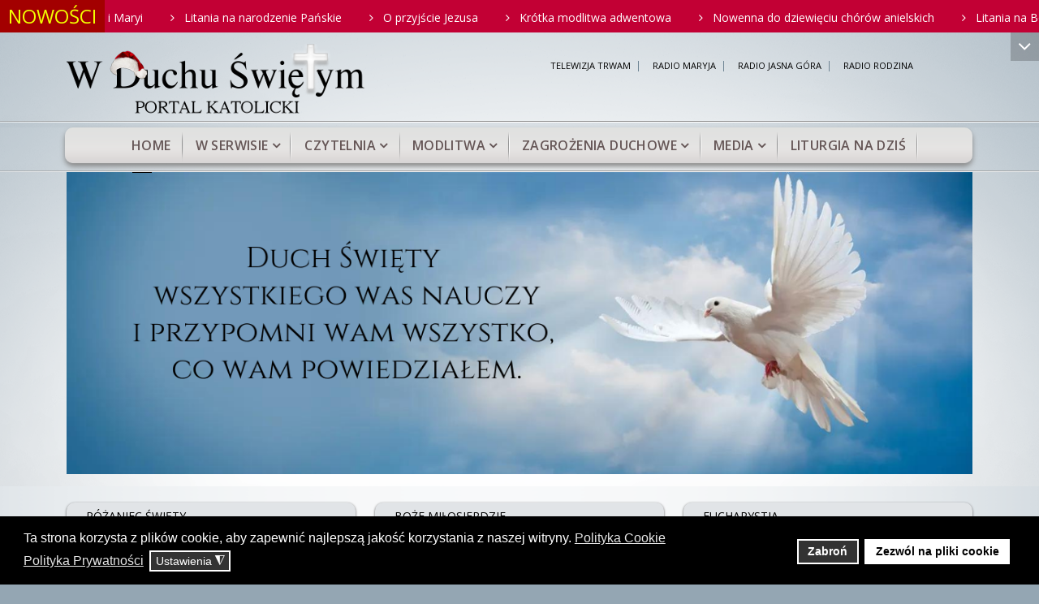

--- FILE ---
content_type: text/html; charset=utf-8
request_url: https://wduchuswietym.com/?start=72
body_size: 27498
content:
<!DOCTYPE html>
<html xmlns="http://www.w3.org/1999/xhtml" xml:lang="pl-pl" lang="pl-pl" dir="ltr">

<head>

<!-- Google Tag Manager -->
<script>(function(w,d,s,l,i){w[l]=w[l]||[];w[l].push({'gtm.start':
new Date().getTime(),event:'gtm.js'});var f=d.getElementsByTagName(s)[0],
j=d.createElement(s),dl=l!='dataLayer'?'&l='+l:'';j.async=true;j.src=
'https://www.googletagmanager.com/gtm.js?id='+i+dl;f.parentNode.insertBefore(j,f);
})(window,document,'script','dataLayer','GTM-NJFCZPDQ');</script>
<!-- End Google Tag Manager -->


    <meta http-equiv="X-UA-Compatible" content="IE=edge">
    <meta name="viewport" content="width=device-width, initial-scale=1">
        <!-- head -->
    <meta charset="utf-8">
	<meta name="robots" content="max-snippet:-1, max-image-preview:large, max-video-preview:-1">
	<meta name="description" content="Serwis www.wduchuswietym.com ma zamiar wyjść naprzeciw tym wszystkim, którzy poszukują Boga, ale często nie potrafią znaleźć odpowiedzi na wiele nurtujących ich - Results from #72 - Results from #72">
	<meta name="generator" content="Joomla! - Open Source Content Management">
	<title>W Duchu Świętym - Portal Katolicki - Czytelnia - Strona 7 - Results from #72 - Results from #72</title>
	<link href="https://wduchuswietym.com/?view=rsd&tmpl=component" rel="EditURI" type="application/rsd+xml">
	<link href="https://wduchuswietym.com/components/com_easyblog/wlwmanifest.xml" rel="wlwmanifest" type="application/wlwmanifest+xml">
	<link href="https://wduchuswietym.com/" rel="canonical">
	<link href="/templates/shaper_travelia/images/favicon.ico" rel="icon" type="image/vnd.microsoft.icon">
	<link href="/media/com_allvideoshare/css/site.css?0cfd91" rel="stylesheet" />
	<link href="/plugins/system/gdpr/assets/css/cookieconsent.min.css?0cfd91" rel="stylesheet" />
	<link href="/plugins/system/gdpr/assets/css/jquery.fancybox.min.css?0cfd91" rel="stylesheet" />
	<link href="/media/com_jce/site/css/content.min.css?badb4208be409b1335b815dde676300e" rel="stylesheet" />
	<link href="//fonts.googleapis.com/css?family=Open+Sans:300,300italic,regular,italic,600,600italic,700,700italic,800,800italic&amp;amp;subset=latin" rel="stylesheet" />
	<link href="/templates/shaper_travelia/css/bootstrap.min.css" rel="stylesheet" />
	<link href="/templates/shaper_travelia/css/font-awesome.min.css" rel="stylesheet" />
	<link href="/templates/shaper_travelia/css/legacy.css" rel="stylesheet" />
	<link href="/templates/shaper_travelia/css/template.css" rel="stylesheet" />
	<link href="/templates/shaper_travelia/css/presets/preset1.css" rel="stylesheet" class="preset" />
	<link href="/templates/shaper_travelia/css/frontend-edit.css" rel="stylesheet" />
	<link href="/media/mod_osdonate/css/style.min.css" rel="stylesheet" />
	<link href="https://wduchuswietym.com/modules/mod_socialmedialinks/style.css" rel="stylesheet" />
	<link href="https://wduchuswietym.com/modules/mod_artcssdock/css/style.css" rel="stylesheet" />
	<link href="https://wduchuswietym.com/modules/mod_jux_news_ticker/assets/css/style.css" rel="stylesheet" />
	<link href="https://wduchuswietym.com/modules/mod_jux_news_ticker/assets/css/font-awesome.min.css" rel="stylesheet" />
	<link href="https://wduchuswietym.com/modules/mod_jux_news_ticker/assets/css/dark.css" rel="stylesheet" />
	<link href="/modules/mod_jux_news_ticker/assets/css/style/preset3.css" rel="stylesheet" />
	<link href="/media/foundry/css/foundry.min.css?67b6e6b990c8368b67216d07a85187d6=1" rel="stylesheet" />
	<link href="/media/foundry/css/vendor/fontawesome/css/all.min.css?67b6e6b990c8368b67216d07a85187d6=1" rel="stylesheet" />
	<link href="/components/com_easyblog/themes/vintage/styles/style-6.0.11.min.css" rel="stylesheet" />
	<link href="/modules/mod_stackideas_toolbar/assets/css/toolbar.min.css" rel="stylesheet" />
	<link href="/media/foundry/css/utilities.min.css?67b6e6b990c8368b67216d07a85187d6=1" rel="stylesheet" />
	<link href="/media/com_widgetkit/css/site.css" rel="stylesheet" id="widgetkit-site-css" />
	<style>div.cc-window.cc-floating{max-width:24em}@media(max-width: 639px){div.cc-window.cc-floating:not(.cc-center){max-width: none}}div.cc-window, span.cc-cookie-settings-toggler{font-size:16px}div.cc-revoke{font-size:16px}div.cc-settings-label,span.cc-cookie-settings-toggle{font-size:14px}div.cc-window.cc-banner{padding:1em 1.8em}div.cc-window.cc-floating{padding:2em 1.8em}input.cc-cookie-checkbox+span:before, input.cc-cookie-checkbox+span:after{border-radius:1px}div.cc-center,div.cc-floating,div.cc-checkbox-container,div.gdpr-fancybox-container div.fancybox-content,ul.cc-cookie-category-list li,fieldset.cc-service-list-title legend{border-radius:0px}div.cc-window a.cc-btn,span.cc-cookie-settings-toggle{border-radius:0px}</style>
	<style>body.site {background-image: url(/images/logo/logo1.png#joomlaImage://local-images/logo/logo1.png?width=369&height=97);background-repeat: inherit;background-size: inherit;background-attachment: inherit;background-position: 0 0;}</style>
	<style>body{font-family:Open Sans, sans-serif; font-weight:300; }</style>
	<style>h1{font-family:Open Sans, sans-serif; font-weight:800; }</style>
	<style>h2{font-family:Open Sans, sans-serif; font-weight:600; }</style>
	<style>h3{font-family:Open Sans, sans-serif; font-weight:normal; }</style>
	<style>h4{font-family:Open Sans, sans-serif; font-weight:normal; }</style>
	<style>h5{font-family:Open Sans, sans-serif; font-weight:600; }</style>
	<style>h6{font-family:Open Sans, sans-serif; font-weight:600; }</style>
	<style><p>/* Theme Name: QuickM Theme URI: http://quickm.woodoo-style.com Description: QuickM Theme Version: 2.0 Author: Woo_Doo */
/* BODY */
body {
    color: #444;
    min-width: 1024px;
}

body.font-size-is-default {
    line-height: 1.5em;
}

.font-family-arial {
    font-family: Arial, Helvetica, sans-serif
}

body #main-top {
    background: url(../images/style3/main_bg.png) no-repeat top center !important;
    height: 62px;
    overflow: hidden;
    width: 100%
}

a:hover {
    color: #000;
}

ul {
    padding: 0;
}

/* HEADER */
#rt-header {
    color: #ddd;
    background: url(../images/style3/header.png) no-repeat bottom center;
    height: 181px;
}

/* LOGO */
#rt-logo {
    background: url(../images/logo.png) no-repeat;
    width: 376px;
    height: 97px;
    margin: 29px 0 0 0;
}

/* SEARCH */
.search-r {
    padding: 0 0 0 0;
    margin-top: 20px;
}

.searchsearch-r {
    float: right;
    background: #f4f4f4;
    -webkit-border-radius: 5px;
    -moz-border-radius: 5px;
    border-radius: 5px;
    position: relative;
}

.inputboxsearch-r {
    width: 122px;
    height: 16px;
    background: none;
    float: left;
    position: relative;
    z-index: 999;
    border: none;
    padding: 5px 4px 5px 8px;
    text-transform: lowercase;
}

.buttonsearch-r {
    width: 25px;
    height: 26px;
    background-repeat: no-repeat;
    background: url(../images/style3/search_button.png);
    background-position: 0 0;
    vertical-align: bottom;
    float: left;
    cursor: pointer;
    position: relative;
    z-index: 1000;
    border: none;
    outline: none;
    cursor: pointer;
    margin: 0;
}

.buttonsearch-r:hover {
    background-position: 0 -26px;
}

#search-searchword.inputbox {
    width: 143px;
    height: 19px;
    background: url(../images/style3/search_bg.png) repeat-x 0 0;
    -webkit-border-radius: 5px;
    -khtml-border-radius: 5px;
    -moz-border-radius: 5px;
    border-radius: 5px;
    border: 1px solid #c4c4c4;
    padding: 3px 6px 3px 6px;
    margin: -4px 10px 0 10px;
    padding: 5px 6px 1px 6px\9;
    position: relative;
    z-index: 900;
}

*:first-child+html #searchForm .inputbox {
    margin: 8px 10px 0 10px;
    vertical-align: top
}

*:first-child+html #searchForm .word label {
    vertical-align: top;
    margin: 13px 0 0 0;
    display: inline-block;
}

/* Hidden text in buton */
.searchsearch-r label {
    display: none;
}

/* MENU */
#rt-menu {
    width: 100%;
    position: absolute;
    top: 159px;
    left: 0;
    z-index: 1000
}

/* SHOWCASE */
#flashcontent87 {
    margin: 15px 0 0 -75px;
    position: relative;
    *margin: 15px 0 0 -151px;
}

#rt-showcase {
    background: url(../images/style3/slider_bg.png) no-repeat top center;
    height: 475px;
    padding: 30px 0 0 0;
    overflow: hidden;
    position: relative;
    z-index: 1
}

#rt-bottom {
    color: #444;
}

.rt-container {
    background: none;
}

/* CONTENT */
#rt-content-bottom {
    overflow: visible !important;
}

#rt-content-bottom {
    overflow: hidden\9 !important;
}

.ul-1 {
    overflow: hidden;
}

.ul-1 li {
    padding: 0 0 0 20px;
    width: 100%;
    overflow: hidden;
}

.ul-1 li a {
    font-size: 12px;
}

.rt-joomla .rt-article {
    margin: 0 0 17px 0;
}

.rt-joomla .rt-article-bg {
    padding: 0;
}

.contactmap_taille1, .contactmap_taille2 {
    vertical-align: top;
}

.contactmap_taille1 {
    text-align: right;
}

a.lightboxgmafp {
    display: inline-block;
    margin: 3px 25px 0 0;
}

#main img {
    margin: 0 15px 10px 0;
}

#main #k2Container img {
    margin: 0 0 15px 0;
}

h2, h3, h4, h5, h6 {
    line-height: 18px;
    padding: 10px 0;
    margin: 0;
    vertical-align: baseline;
    letter-spacing: 0 !important;
}

h1 {
    line-height: 16px;
    padding: 0 0 15px 0;
    margin: 0 0 10px 0;
    vertical-align: baseline;
    letter-spacing: 0 !important;
}

h3 {
    font-weight: normal;
}

/* LINE HR */
div.hr {
    border-color: #ccc -moz-use-text-color #FFFFFF;
    border-left: 0;
    border-right: 0;
    border-style: solid;
    border-width: 1px 0;
    clear: both;
    display: block;
    height: 0;
    line-height: 0;
    margin: 18px 0 30px;
    padding: 0;
}

/* LINE HR IE8 FIX */
div.hr {
    border-bottom/*\**/: #fff 1px solid\9;
    border-top/*\**/: #aaa 1px solid\9;
}

/* LINE HR IE7 FIX */
*:first-child+html div.hr {
    margin: 15px 0 22px;
}

p {
    margin: 0;
    padding: 0 0 15px 0;
}

#rt-mainbody img.brd, #yoo-zoo .pos-media .element-image a img, #yoo-zoo .pos-media .element-image img {
    -webkit-box-shadow: #595959 0px 0px 4px;
    -moz-box-shadow: #595959 0px 0px 4px;
    box-shadow: #595959 0px 0px 4px;
    background: #EFEFEF;
    background: -webkit-gradient(linear, 0 0, 0 bottom, from(#EFEFEF), to(#c9c7c7));
    background: -moz-linear-gradient(#EFEFEF, #c9c7c7);
    background: linear-gradient(#EFEFEF, #c9c7c7);
    -pie-background: linear-gradient(#EFEFEF, #c9c7c7);
    padding: 7px;
    border: 1px solid #a9a9a9;
    position/*\**/: relative\9;
    z-index/*\**/: 10\9;
}

#rt-mainbody img.brd:hover, #yoo-zoo .pos-media .element-image a img:hover, #yoo-zoo .pos-media .element-image img:hover {
    border: 1px solid #5d5d5d;
}

#rt-mainbody img.nobrd, #main #k2Container #recaptcha_area img, #main #k2Container .itemComments img, #rt-main span.content_rating img {
    border: none;
    background: none;
    padding: 0;
    box-shadow: none;
    -pie-background: none;
    -moz-box-shadow: none;
    -wekit-box-shadow: none;
}

#main #k2Container .itemComments img {
    margin: 4px 10px 15px 0;
}

#main #k2Container #recaptcha_area img {
    margin: 0;
}

.view-contactmap #rt-mainbody img {
    border: none;
    background: none;
    padding: 0;
    box-shadow: none;
    -pie-background: none;
    -moz-box-shadow: none;
    -wekit-box-shadow: none;
}

.rt-joomla h1.rt-article-title {
    letter-spacing: 0;
}

.rt-joomla .width100 {
    margin: 20px 0 0 0;
}

h2.title {
    font-size: 15px;
    letter-spacing: 0 !important;
    padding: 15px 0;
    line-height: 1.2em !important;
}

#rt-mainbody h2.title, #rt-mainbody h3.title {
    margin: 0 0 0 9px;
}

#rt-mainbody h2.title, #rt-mainbody h3.title {
    margin: 0\9;
}

#rt-mainbody .contact h3.title {
    margin: 0;
}

#rt-maintop {
    margin: 0 0 35px 0;
}

/* Sidebar Menu */
#rt-main ul.menu {
    padding: 0;
}

#rt-main ul.menu {
    padding: 0;
}

#rt-main ul.menu li {
    border-bottom: 1px dotted #BBBBBB;
    background: none;
    vertical-align: top;
    display: block;
}

#rt-main ul.menu li a {
    font-size: 12px;
    line-height: 1.7em;
    padding: 4px 0 4px 0px;
    display: block;
    width: 100%;
    cursor: pointer;
}

#rt-main ul.menu li a span {
    position: relative;
    display: block;
    *display: inline-block;
    padding: 0 0 0 25px;
    z-index: 990;
    cursor: pointer;
}

/* FOOTER */
#rt-footer {
    color: #ddd;
    height: 46px;
    position: relative;
}

#footer {
    background: url(../images/style3/footer_bg.png) no-repeat top center;
    height: 410px;
    position: relative;
    overflow: hidden;
}

#footer h2.title {
    color: #444444;
    font-weight: normal;
}

#footer ul.menu-nav {
    overflow: hidden;
    padding-right: 5px;
}

#footer ul.menu-nav li {
    border-bottom: 1px solid #ccc;
    background: none;
    overflow: hidden;
    vertical-align: top;
    display: block;
}

#footer ul.menu-nav li a {
    font-size: 12px;
    line-height: 1.7em;
    padding: 4px 0 4px 0;
    display: block;
    color: #444;
    zoom:1; cursor: pointer;
}

#footer ul.menu-nav li a:hover {
    color: #fff;
}

#footer ul.menu-nav li a span {
    position: relative;
    z-index: 998;
    background: url(../images/style3/marker.png) no-repeat 7px 4px;
    padding: 0 0 0 25px;
    cursor: pointer;
}

#footer .roktabs-wrapper .light .roktabs-links ul li {
    line-height: 18px;
    border-right: 1px solid #9f9c9c;
    color: #fff;
    font-size: 11px;
    text-transform: uppercase;
    height: auto;
}

#footer .roktabs-wrapper .light .roktabs-links ul li:hover {
    color: #fff;
    background: #96A5B0;
}

#footer .roktabs-wrapper .light .roktabs-links ul.roktabs-top li.active {
    color: #fff;
    background: #96A5B0;
}

#footer .roktabs-wrapper .light .roktabs-container-wrapper div.wrapper {
    color: #2A2A2A;
}

#footer .roktabs-wrapper .light .roktabs-container-wrapper div.wrapper a {
    color: #a4a4a4;
}

#footer .roktabs-wrapper .light .roktabs-container-wrapper div.wrapper a:hover {
    color: #fff;
}

/* SIDEBAR */
#rt-sidebar-a {
}

#rt-sidebar-b {
    background: none;
}

#rt-sidebar-c {
    background: none;
}

#gantry-viewswitcher {
    margin: 0 auto 1em;
    position: relative;
}

/* Sidebar-C Block */
.sidebar_block {
    padding: 1px 14px 14px 14px;
    margin: 6px 0 11px 0;
    position: relative;
    z-index: 900;
}

.sidebar_block p {
    margin: 0;
    padding: 0 10px 10px 10px;
}

.sidebar_block h2 {
    margin: 8px -14px 10px -14px;
    padding: 0 0 7px 14px;
    background: url(../images/style3/block_line.gif) repeat-x 0 100%;
    font-weight: normal;
}

.rt-grid-3 .rt-block h2 {
    /*huybv*/
    margin: 8px -14px 10px -14px;
    padding: 0 0 7px 14px;
    background: url(../images/style3/block_line.gif) repeat-x 0 100%;
    font-weight: normal;
}

/*IE7 FIX*/
.sidebar_block h2 {
    *padding: 0 0 5px 14px;
}

div.k2LatestCommentsBlock ul {
    list-style: none;
    padding: 0;
}

.even, .odd {
    background: none;
}

.k2Avatar img {
    float: left;
    margin: 0 10px 0 0;
}

.lcComment {
    display: block;
    padding: 0 0 10px 0;
}

/*IE7 FIX*/
.lcComment {
    *display: inline-block;
}

.lcCommentDate {
    display: block;
    font-size: 0.917em;
    line-height: 1.5em;
}

#k2ModuleBox47 img {
    margin: 0 15px 0 0;
}

#k2ModuleBox47 a.k2Avatar img {
    margin: 0 15px 10px 0;
}

div.itemListCategory {
    background: none;
    border: 1px solid #c4c4c4;
}

ol.list li {
    border-bottom: 1px solid #c4c4c4;
    padding: 0 0 10px 0;
}

.k2SearchBlock input {
    background: url(../images/style3/input_login.png) repeat-x 0 0;
    -webkit-border-radius: 10px;
    -khtml-border-radius: 10px;
    -moz-border-radius: 10px;
    border-radius: 10px;
    border: 1px solid #CCC;
    font-size: 1em;
    padding: 6px 4px;
    width: 80%;
    margin: 0 0 3px 0;
}

/* LOGIN FORM */
.readon {
    padding: 0 0 5px 0;
}

#login-form #modlgn-username {
    background: url(../images/style3/input_login.png) repeat-x 0 0;
    -webkit-border-radius: 10px;
    -moz-border-radius: 10px;
    border-radius: 10px;
    border: 1px solid #C4C4C4;
    font-size: 1em;
    border: none;
    position: relative;
    z-index: 999;
    width: 135px;
    height: 25px;
    line-height: auto;
}

#login-form #modlgn-passwd {
    background: url(../images/style3/input_login.png) repeat-x 0 0;
    -webkit-border-radius: 10px;
    -moz-border-radius: 10px;
    border-radius: 10px;
    border: 1px solid #C4C4C4;
    font-size: 1em;
    border: none;
    position: relative;
    z-index: 999;
    width: 135px;
    height: 25px;
}

#login-form p {
    font-family: Arial, Helvetica, sans-serif;
    font-size: 0.92em;
    line-height: 18px;
    text-transform: uppercase;
    margin: 0 0 6px 0;
    padding: 0;
}

#login-form .readon input.button {
    border: none;
}

#login-form ul {
    list-style: none;
    margin: 0;
}

#login-form ul li {
    width: 100%;
    overflow: hidden;
    vertical-align: top;
    display: block;
    line-height: 1.25em;
}

#login-form ul li a {
    font-size: 1em;
    line-height: 1.5em;
}

/* News_Block */
.news_block {
    padding: 1px 0 0 0;
    margin: 0 0 5px 0;
    position: relative;
    z-index: 999;
}

.news_block h2 {
    margin: 14px 0 15px 0;
    padding: 0 0 15px 14px;
    background: url(../images/style3/block_line.gif) repeat-x 0 100%;
    font-weight: normal;
}

/*IE7 FIX*/
.news_block h2 {
    *padding: 0 0 5px 14px;
}

.news_block .news_inner {
    padding: 0 14px;
}

.nspArt h4.nspHeader {
    padding: 0 0 15px 0;
    margin: 0;
    font-size: 13px;
    line-height: 1.5em;
}

/* k2_login */
.k2_login_shadow {
    padding: 1px 0 0 0;
    margin: 0 0 13px 0;
    position: relative;
    z-index: 999;
}

.k2_login_shadow h2 {
    margin: 14px 0 10px 0;
    padding: 0 0 7px 14px;
    background: url(../images/style3/block_line.gif) repeat-x 0 100%;
    font-weight: normal;
}

/*IE7 FIX*/
.k2_login_shadow h2 {
    *padding: 0 0 5px 14px;
}

/*#email { background:url(../images/style3/input_login.png) repeat-x 0 0; -webkit-border-radius: 5px;-moz-border-radius: 5px;border-radius: 5px; border:1px solid #C4C4C4; font-size:1em; padding:6px 4px; width:160px; margin:0 0 0 10px; position:relative; z-index:999; }*/
.k2AccountPage table tr td {
    width: 125px;
}

.k2AccountPage .register_td2 {
    width: 400px;
    vertical-align: top
}

#k2Container .inputbox, #k2Container #url, #emailForm .inputbox {
    background: url(../images/style3/input_login.png) repeat-x 0 0;
    -webkit-border-radius: 5px;
    -moz-border-radius: 5px;
    border-radius: 5px;
    border: 1px solid #CCC;
    font-size: 1em;
    padding: 6px 4px;
    width: 57%;
    margin: 0 12px 7px 0;
    position: relative;
    z-index: 100;
}

.k2UserBlock {
    padding: 0 14px 14px 14px;
}

#emailForm .inputbox {
    width: 332px;
}

#emailForm label {
    padding: 0 0 4px 0;
}

#comment-form #commentText {
    background: url(../images/style3/textarea_bg.png) repeat-x 0 0 !important;
}

div.k2LatestCommentsBlock ul li.even {
    border-bottom: 1px dotted #FFFFFF;
    margin: 0 0 6px 0;
}

div.k2LatestCommentsBlock ul li.odd {
    border-bottom: 1px dotted #FFFFFF;
    margin: 0 0 6px 0;
}

div.k2LatestCommentsBlock ul li.lastItem {
    border: none;
    margin: 0;
}

div.input_file {
    background: url(../images/style3/browse.png) no-repeat 0 0;
    -webkit-border-radius: 10px;
    -moz-border-radius: 10px;
    border-radius: 10px;
    border: 1px solid #C4C4C4;
    font-size: 1em;
    padding: 2px 4px;
    width: 229px;
    margin: 0 0 3px 0;
    height: 23px;
    position: relative;
}

.input_file input#image {
    cursor: pointer;
    padding: 0px;
    margin: 0px;
    border: none;
    position: absolute;
    left: 0;
    top: 0;
    opacity: 0;
    filter: alpha(opacity:0);
}

#fileInputText {
    width: 100%;
    background: none;
    border: none;
    height: 17px;
    padding: 4px 4px;
}

#mask {
    width: 152px;
    height: 37px;
}

#modlgn_remember {
    width: 20px !important;
}

/* BOTTOM */
#rt-bottom .rt-container {
    height: 292px;
    padding: 11px 0 0 0;
}

/* COPYRIGHT */
#rt-copyright {
    height: 38px;
    color: #2A2A2A;
    position: absolute;
    top: 305px;
    left: 0;
    margin-top: 55px;
}

.foot-center {
    margin: 0 auto;
    width: 960px;
    position: relative;
}

#gantry {
    position: absolute;
    bottom: -3px;
    left: 72px;
    display: block;
    width: 100px;
    height: 24px;
    background: url(../images/style3/gantry-white.png) no-repeat;
    z-index: 999;
}

.copy {
    display: block;
    padding: 12px 0 0 0;
}

.copy_s {
    display: inline-block;
    float: left;
    padding-top: 15px;
    color: #2A2A2A;
}

#gantry-totop {
    position: absolute;
    bottom: 0px;
    right: 0;
    z-index: 999;
    text-transform: capitalize;
    color: #2A2A2A;
}

#gantry-totop:hover {
    color: #fff;
}

/* SUBSCRIBE */
#textsub span {
    display: block;
    padding: 0 0 10px 0;
    line-height: 1.75em;
    color: #2A2A2A;
}

/* Newsletter input */
input.modns.inputbox {
    background: #96A5B0;
    -webkit-border-radius: 3px;
    -khtml-border-radius: 3px;
    -moz-border-radius: 3px;
    border-radius: 3px;
    border: 1px solid #C3C9CD;
    font-size: 1em;
    color: #fff;
    padding: 4px;
    width: 182px;
    position: relative;
    z-index: 999;
}

/* Newsletter button */
input.modns.button {
    float: left;
    margin: 9px 25px 0 0;
    width: 46% !important;
}

/*IE7 FIX*/
#subscribeFormModule {
    *height: 135px;
}

#subscribeFormModule {
    color: #e0d8d8;
}

#subscribeFormModule label {
    width: 50px;
}

/*IE7 FIX*/
#textsub {
    *display: inline-block;
    *height: 29px;
    *width: 195px !important;
}

#sps-inp-email #email {
    margin: 0;
    background: #444444;
    -webkit-border-radius: 3px;
    -khtml-border-radius: 3px;
    -moz-border-radius: 3px;
    border-radius: 3px;
    border: 1px solid #747474;
    font-size: 1em;
    color: #E0D8D8;
    padding: 4px;
    width: 182px;
    position: relative;
    z-index: 999;
}

#sps-inp-name #name {
    background: #444444;
    -webkit-border-radius: 3px;
    -khtml-border-radius: 3px;
    -moz-border-radius: 3px;
    border-radius: 3px;
    border: 1px solid #747474;
    font-size: 1em;
    color: #E0D8D8;
    padding: 4px;
    width: 182px;
    position: relative;
    z-index: 999;
}

#subscribeForm #name {
    background: url(../images/style3/input_login.png) repeat-x 0 -1px;
    -webkit-border-radius: 5px;
    -khtml-border-radius: 5px;
    -moz-border-radius: 5px;
    border-radius: 5px;
    border: 1px solid #ccc;
    font-size: 1em;
    padding: 4px;
    width: 160px;
}

#subscribeForm #email {
    background: url(../images/style3/input_login.png) repeat-x 0 -1px;
    -webkit-border-radius: 5px;
    -khtml-border-radius: 5px;
    -moz-border-radius: 5px;
    border-radius: 5px;
    border: 1px solid #ccc;
    font-size: 1em;
    padding: 4px;
    width: 160px;
    margin: 0;
}

#names {
    padding: 0 5px 0 0;
    *padding: 0;
    *height: 22px;
    *display: inline-block;
}

.newsl-form {
    padding: 0 0 11px 0;
}

.newsl-form {
    *padding: 0 0 9px 0;
}

#emails {
    padding: 0 3px 0 0;
    *padding: 0;
    *height: 22px;
    *display: inline-block;
}

/* TOP-BLOCK */
.top-block {
    padding: 1px 0 0 0;
    -webkit-border-radius: 10px;
    -khtml-border-radius: 10px;
    -moz-border-radius: 10px;
    border-radius: 10px;
    -webkit-box-shadow: #595959 0px 1px 3px;
    -moz-box-shadow: #595959 0px 1px 3px;
    box-shadow: #595959 0px 1px 3px;
    /*background: #d1cfd0 url(../images/style3/top-block_bg.jpg) repeat-x 0 0;*/
   background-color: #e1e4e7;
    padding: 10px 10px 5px 10px;
    position: relative;
    min-height: 195px;
}

.top-block:hover {
}

.top-block:hover p, .top-block:hover h2 {
    color: #000;
}

.top-block h2 {
    text-align: center;
    text-transform: uppercase;
    font-weight: normal;
    letter-spacing: 0;
    font-size: 24px;
}

.top-block img {
    float: left;
    margin: 0 10px 12px 0;
}

.top-block p {
    font-size: 12px;
    line-height: 1.5em;
}

.top-block a.block-a {
    margin: 0 0 0 10px !important;
    text-transform: capitalize;
}

.top-block ul li a {
    font-size: 12px;
    line-height: 16px;
}

#modlgn_remember {
    background: none !important;
}

.itemComments {
    background: none !important;
}

/* BUTTON */
.top-block a.block-a, .rt-article a.readon, a.k2ReadMore, div.itemCommentsForm form input#submitCommentButton {
    border: none;
    background: url(./images/button.png) no-repeat 0 0;
    height: 34px;
    margin: 5px 0;
    width: 100px;
    text-align: center;
    cursor: pointer;
    line-height: 32px;
    display: inline-block;
    position: relative;
    z-index: 990;
    color: #272727;
    text-shadow: 1px 1px 1px #fff;
}

.lof-accordion-grey a.readon {
    border: none;
    background: url(./images/button.png) no-repeat 0 0;
    height: 34px;
    margin: 5px 0;
    width: 100px;
    text-align: center;
    cursor: pointer;
    line-height: 32px;
    display: inline-block;
    color: #272727;
    text-shadow: 1px 1px 1px #fff;
}

.button:hover, .top-block a.block-a:hover, .rt-article a.readon:hover, a.k2ReadMore:hover, .lof-accordion-grey a.readon:hover {
    background: url(../images/style3/button_hover.png) no-repeat 0 0 !important;
}

.lof-accordion-grey a.readon {
    margin: 0 0 5px 0 !important;
}

.button {
    border: none;
    background: url(./images/button.png) no-repeat 0 0;
    height: 32px;
    margin: 5px 0;
    width: 100px;
    text-align: center;
    cursor: pointer;
    line-height: 32px;
    display: inline-block;
    position: relative;
    z-index: 990;
    text-shadow: 1px 1px 1px #fff;
    font-family: Arial, Helvetica, sans-serif;
    font-size: 12px;
    text-transform: uppercase;
}

.button:hover {
    text-shadow: 1px 1px 1px #eee;
}

.button input {
    border: none;
    background: none;
}

div.itemCommentsForm form input#submitCommentButton {
    padding: 1px 14px 4px 14px;
}

/*IE7 FIX*/
div.itemCommentsForm form input#submitCommentButton {
    *padding: 0 14px 4px 14px;
}

*:first-child+html #subscribeFormModule .button {
    padding: 0 7px;
}

/* OTHER */
.yoo-zoo.rating div.star5 {
    float: right;
    margin: 0 0 0 10px;
}

/* system-message */
#system-message {
    margin: 0 0 35px 0;
}

.roktabs-wrapper {
    overflow: hidden;
}

.paramlist.admintable select {
    background: #fff !important;
}

.toolbar td, .toolbar td:hover {
    background: none !important;
}

#description {
    margin: 0 0 10px 0;
    width: 360px !important;
}

.rt-poll .readon {
    float: left;
    margin-right: 4px;
}

.rt-poll .readon {
    *margin-right: 2px;
}

.rt-joomla .edit-article fieldset .save div {
    float: left;
}

#publish_up, #publish_down {
    vertical-align: top;
}

.rt-joomla .edit-article #editor-xtd-buttons .button2-left {
    float: left;
}

div.k2LatestCommentsBlock ul li span.lcComment {
    line-height: 1.5em;
}

div.k2LatestCommentsBlock ul li span.lcUsername {
    clear: both;
    float: left;
}

div.k2LatestCommentsBlock ul li span.lcCommentDate {
    clear: both;
}

#emailForm table {
    border: 0;
    border-collapse: collapse;
    padding: 0;
    width: 100%;
}

#emailForm table tr {
    border-collapse: collapse;
}

#emailForm table tr {
    vertical-align: top;
}

#contactmap_message {
    height: 136px\9;
    overflow: auto;
    position: relative;
}

#contact-text {
    -webkit-border-radius: 5px;
    -moz-border-radius: 5px;
    border-radius: 5px;
    border: 1px solid #CCC;
    font-size: 1em;
    position: relative;
    z-index: 100;
    background: url(../images/style3/textarea_bg.png) repeat-x 0 0 !important;
    padding: 6px 4px;
    width: 320px;
    height: 130px;
}

.lof-toggler {
    -webkit-border-radius: 10px;
    -moz-border-radius: 10px;
    border-radius: 10px;
    position: relative;
}

h2.title {
    font-weight: normal;
}

.lof-accordion-basic &gt; .lof-toggler {
    background: #C1CFD9 !important;
}

.lof-accordion-basic &gt; .lof-toggler:hover {
    background: #DBE6EE !important;
}

#coin-slider-coin-slider {
    margin: 40px 0 0 0;
    padding: 0 0 76px 0;
    background: url(../images/header/shadow.png) no-repeat 0 345px;
}

.coin-slider a:hover {
    color: #fff;
}

.view-article .rt-joomla h1.rt-article-title {
    font-weight: normal;
    padding: 7px 0 23px 0;
}

/*.clearfix { clear: both; line-height: 0%; font-size: 0%; height: 0; }*/
/* LISTS */
ul.bullet {
    list-style: none;
}

ul.bullet li {
    padding: 0 0 0 25px;
    background: url(../images/icons/bullet.png) no-repeat 0 7px;
    line-height: 1.5em;
}

ul.arrow {
    list-style: none;
}

ul.arrow li {
    padding: 0 0 0 30px;
    background: url(../images/icons/arrow.png) no-repeat 0 2px;
    line-height: 1.5em;
}

ul.arrow2 {
    list-style: none;
}

ul.arrow2 li {
    padding: 0 0 0 30px;
    background: url(../images/icons/arrow2.png) no-repeat 0 2px;
    line-height: 1.5em;
}

ul.add {
    list-style: none;
}

ul.add li {
    padding: 0 0 0 30px;
    background: url(../images/icons/add.png) no-repeat 0 2px;
    line-height: 1.5em;
}

ol.ordered {
    list-style-type: decimal;
    margin: 0 0 0 30px;
}

ol.ordered2 {
    list-style-type: upper-roman;
    margin: 0 0 0 30px;
}

ol.ordered3 {
    list-style-type: upper-alpha;
    margin: 0 0 0 30px;
}

ol.ordered4 {
    list-style-type: lower-alpha;
    margin: 0 0 0 30px;
}

/* Blockquote pull-right */
blockquote.pull-right {
    background: #efeeee;
    float: right;
    margin: 10px 0 10px 15px;
    padding: 10px;
    width: 235px;
}

blockquote.pull-left {
    background: #efeeee;
    float: left;
    margin: 10px 15px 10px 0;
    padding: 10px;
    width: 235px;
}

/* Highlighters */
span.highlight-1 {
    background: #5e7070;
    color: #e7f5f5;
    padding: 3px 6px;
}

span.highlight-2 {
    background: #ffffff;
    color: #000;
    padding: 3px 6px;
}

span.highlight-3 {
    background: #ffb400;
    color: #fff;
    padding: 3px 6px;
}

/* TOP MENU */
div.menu {
    overflow: hidden;
    padding: 35px 0 0 0;
}

ul.menu-top {
    width: 100%;
    overflow: hidden;
    list-style: none;
}

ul.menu-top li {
    float: left;
    margin: 0 0 0 9px;
    border-left: 1px solid #6E8493;
    padding: 0 0 0 9px;
    line-height: 0.9em;
}

ul.menu-top li:first-child {
    border: none;
}

ul.menu-top li a {
    font-size: 11px;
    text-transform: uppercase;
    line-height: 1em;
    color: #6E8493;
}

ul.menu-top li a:hover {
    color: #fff;
}

ul.menu-top li.active a {
    color: #362E2E !important;
}

/* Search padding h4 */
.results h4 {
    margin: 0 0 0 -5px !important;
}

/* IE FIX Search padding h4 */
.results h4 {
    margin: 0\9 !important;
}

/* Search pagination */
.rt-pagination {
    padding: 20px 0 0 0;
}

/* IE7 Search pagination */
.rt-pagination {
    *padding: 20px 0 8px 0;
}

/* Search legend IE Fix */
.rt-joomla .search_result .phrase legend, .rt-joomla .search_result .only legend {
    *margin: 0 0 0 -7px;
    color: #444444;
}

.rt-block {
    padding: 0;
    margin-bottom: 0;
}

.fusion-js-subs {
    padding-left: 0 !important;
}

.flashslider {
    margin: 44px 0 0 0;
}

.content_rating {
    display: none;
}

/* who's online */
.whosonlinesidebar_whos {
    list-style: none;
    padding-left: 0px;
}

.sidebar_whos {
    padding: 1px 14px 14px 14px;
    margin: 6px 0 11px 0;
    position: relative;
    z-index: 900;
}

.sidebar_whos p {
    margin: 0;
    padding: 0 0 10px 0;
}

.sidebar_whos h2 {
    margin: 8px -14px 15px -14px;
    padding: 0 0 15px 14px;
    background: url(../images/style3/block_line.gif) repeat-x 0 100%;
    font-weight: normal;
}

/*IE7 FIX*/
.sidebar_whos h2 {
    *padding: 0 0 5px 14px;
}

.pagination ul {
    list-style: none;
    padding: 0;
    text-align: center;
}

.pagination ul li {
    display: inline-block;
    *display: inline;
    /* IE 7 Fix*/
    padding: 0 6px;
}

ul li a {
    font-size: 12px;
    line-height: 1.5em;
}

#contact-slider h3 {
    font-size: 150%;
    line-height: 24px;
    padding: 2px 0 0 0;
}

.component-content .items-row {
    overflow: visible;
}

.extravote {
    padding: 7px 0 18px 0;
}

.component-content .rt-articleinfo {
    margin: 13px 0 0 0;
}

.rt-date-posted {
    font-size: 11px;
    color: #999999;
}

.component-content .rt-author {
    font-style: normal;
    font-size: 12px;
    padding: 2px 0 0 0;
}

#map {
    margin: 30px 0 0 0;
}

.component-content .contact-image {
    float: left;
    margin: 0 50px 0 30px;
    *margin: 0 50px 0 0px;
}

#main #contact-slider img, #main .current img {
    margin: 0 5px 0 0;
}

.component-content address {
    width: 250px;
    float: left;
    margin: 0;
}

.component-content .contact-address {
    margin: 0;
    padding: 0;
}

.contact-contactinfo {
    height: 97px;
}

.component-content div.current {
    max-width: 700px;
    padding: 25px 20px 10px
}

.component-content .contact {
    padding: 0;
}

.component-content dl.tabs {
    margin: 10px 0 0 0;
}

.component-content .contact-email label {
    width: 16em;
}

.component-content .contact .button {
    margin: 10px 0 0 0;
    text-transform: capitalize;
}

.jicons-icons {
    float: left;
    margin: 0 5px 0 0;
}

.component-content dl.tabs dt {
    padding: 4px 12px;
}

.contact-links ul {
    *float: left;
}

*:first-child+html .component-content .only, *:first-child+html .component-content .phrases {
    padding: 0 0 15px 0;
}

#liturgia {
    font-size: 13px;
    font-weight: bold;
    background-color: #f1f1f1;
    padding: 4px;
    margin-top: 10px;
    margin-bottom: 5px;
    border-left: 1px solid red;
    border-right: 1px dotted grey;
    border-top: 1px dotted grey;
    border-bottom: 1px dotted grey;
}

span.nd_liturgia_skrot_tytul {
    color: #8E2323;
    font-size: 12px;
    font-weight: bold;
}

span.nd_liturgia_skrot_tytul_swieto {
    color: #E3170D;
    font-weight: bold;
}

span.nd_liturgia_skrot_sigla {
    font-weight: bold;
}

a.nd_liturgia_skrot_link {
    text-decoration: none;
}

p.nd_liturgia_skrot_baner {
    display: none;
}

/**********************************************************/
div#nd_liturgia {
    margin: 0px;
    padding: 0px;
    font-family: Verdana;
    font-size: 12px;
    width: 100%;
}

div#nd_liturgia_naglowek {
    margin-bottom: 20px;
    padding: 0 0 5px 0;
}

div#nd_liturgia_czytania {
    margin: 0;
    padding: 0;
}

div#nd_liturgia_dodatki {
    margin: 0;
    padding: 5px;
    background-color: #eee;
    border: 1px dotted grey;
    display: none;
}

p.nd_dzien {
    margin: 0px;
    padding: 3px;
    font-weight: bold;
    font-size: 13px;
    border-left: 1px solid red;
    color: #04688d;
}

p.nd_msza {
    margin: 5px 0 0 0;
    padding: 0;
    font-weight: bold;
    font-size: 12px;
}

p.nd_msza_tyt {
    margin: 0px;
    margin-top: 15px;
    padding: 2px;
    color: white;
    font-weight: bold;
    font-size: 14px;
}

span.nd_swieto {
    font-size: 14px;
    font-weight: bold;
}

span.nd_sigla {
    font-weight: bold;
}

p.nd_wstep {
    margin: 0;
    padding: 0 3px;
    font-size: 12px
}

p.nd_czytanie_nazwa {
    margin: 15px 0 10px 0;
    padding: 8px;
    background-color: #f1f1f1;
    font-weight: bold;
    font-size: 12px;
    color: #8E2323;
    border: 1px dotted grey;
}

p.nd_czytanie_sigla {
    margin: 0 0 0 5px;
    padding: 0;
    margin-bottom: 5px;
    font-weight: bold;
    font-size: 12px;
}

p.nd_czytanie2 {
    margin: 0px;
    padding: 0;
    font-weight: bold;
    font-size: 11px;
}

p.nd_czytanie_tyt {
    margin: 0px;
    padding: 0;
    margin-top: 0px;
    font-weight: bold;
    margin-left: 5px;
}

p.nd_czytanie_tresc {
    margin: 0px;
    padding: 0;
    margin-top: 0px;
    font-size: 12px;
    margin-left: 5px;
}

p.nd_czytanie_albo {
    margin: 0px;
    padding: 0;
    margin-top: 0px;
    font-size: 12px;
    margin-left: 5px;
    font-weight: bold;
    color: green;
}

p.nd_czytanie_odp {
    margin: 0px;
    padding: 0;
    margin-top: 5px;
    margin-bottom: 5px;
    font-weight: bold;
    font-size: 12px;
}

p.nd_psalm {
    margin: 0px;
    padding: 0;
    margin-top: 5px;
    margin-bottom: 5px;
    margin-left: 10px;
    font-size: 12px;
}

p.nd_psalm_refren {
    margin: 0px;
    padding: 0;
    margin-top: 5px;
    margin-bottom: 5px;
    font-weight: bold;
    margin-left: 5px;
    font-size: 12px;
}

p.nd_czytanie_perykopa {
    margin: 0px;
    padding: 0;
    margin-top: 5px;
    font-weight: bold;
    margin-left: 5px;
    font-size: 12px;
    color: red;
}

p.nd_dodatki_tyt {
    margin: 0px;
    padding: 0;
    padding-top: 5px;
    font-weight: bold;
    color: #8E2323;
}

p.nd_dodatki_styt {
    margin: 0px;
    padding: 0;
    font-size: 12px;
    font-weight: bold;
    margin-left: 5px;
}

p.nd_dodatki_tresc {
    margin: 0px;
    padding: 0;
    font-size: 12px;
    margin-left: 5px;
}

div#fd.eb .clearfix {
    line-height: inherit;
    font-size: inherit;
    height: auto;
}

/*huybv*/
input.search-query {
    border-radius: 15px;
    width: 122px;
    background: none;
    float: left;
    position: relative;
    z-index: 999;
    border: none;
    padding: 5px 4px 5px 8px;
    text-transform: lowercase;
    height: 24px;
    font: 13.3333px Arial;
}

.vbContainer .vbPostButton,#login-form button.btn-primary {
    border: none;
    background: url(./images/button.png) no-repeat 0 0;
    height: 32px;
    margin: 5px 0;
    width: 100px;
    text-align: center;
    cursor: pointer;
    line-height: 32px;
    display: inline-block;
    position: relative;
    z-index: 990;
    text-shadow: 1px 1px 1px #fff;
    font-family: Arial, Helvetica, sans-serif;
    font-size: 12px;
    text-transform: uppercase;
    color: black;
}

body #main {
    background: url(../images/style1/main_reapet.png) repeat-y top center !important;
    height: 100%;
    padding: 50px 0;
}

#rt-content-top {
    border-bottom: 1px dotted #C8C8C8;
    margin-bottom: 17px;
    padding-bottom: 20px;
}

.rt-article-bg img.brd {
    margin: 0 20px 15px 0 !important;
}

.component-content .rt-article-bg {
    padding-bottom: 10px !important;
}

.component-content .items-row {
    margin-bottom: 15px !important;
}

.nspTopInterface {
    position: absolute;
    top: 6px;
    right: 0;
}

#phoca-dl-category-box .pd-filebox {
    background-attachment: scroll;
    background-clip: border-box;
    background-color: #ffffff;
    background-image: url("images/grey-bg.png");
    background-origin: padding-box;
    background-position: left top;
    background-repeat: repeat-x;
    background-size: auto auto;
    border-bottom-color: #ccc;
    border-bottom-left-radius: 5px;
    border-bottom-right-radius: 5px;
    border-bottom-style: solid;
    border-bottom-width: 1px;
    border-image-outset: 0 0 0 0;
    border-image-repeat: stretch stretch;
    border-image-slice: 100% 100% 100% 100%;
    border-image-source: none;
    border-image-width: 1 1 1 1;
    border-left-color: #ccc;
    border-left-style: solid;
    border-left-width: 1px;
    border-right-color: #ccc;
    border-right-style: solid;
    border-right-width: 1px;
    border-top-color: #ccc;
    border-top-left-radius: 5px;
    border-top-right-radius: 5px;
    border-top-style: solid;
    border-top-width: 1px;
    box-shadow: 0 1px 3px #fff inset, 0 0 3px #ccc;
    clear: both;
    margin-bottom: 10px;
    margin-left: 0;
    margin-right: 0;
    margin-top: 10px;
    padding-bottom: 15px;
    padding-left: 15px;
    padding-right: 15px;
    padding-top: 15px;
}

#phoca-dl-category-box .pd-button-mirror1 a, #phoca-dl-category-box .pd-button-mirror2 a, #phoca-dl-file-box .pd-button-mirror1 a, #phoca-dl-file-box .pd-button-mirror2 a, #phoca-dl-category-box .pd-button-play a, #phoca-dl-category-box .pd-button-preview a, #phoca-dl-category-box .pd-button-download a, #phoca-dl-category-box .pd-button-details a {
    display: inline-block;
    padding: 7px 12px 8px 28px;
    text-decoration: none;
    box-shadow: 0px 1px 2px rgba(0, 0, 0, 0.6);
    border-bottom: 1px solid rgba(0, 0, 0, 0.25);
    position: relative;
    cursor: pointer;
    text-shadow: 0px -1px 1px rgba(0, 0, 0, 0.25);
    font-weight: bold;
    font-size: 110%;
    color: #fff;
    border-top-left-radius: 5px;
    border-radius: 5px;
    border-top-style: solid;
    border-top-width: 1px;
    background: url(../images/style3/btn.png) repeat-x, url(../images/style3/icon-download.png) 6px center no-repeat;
    background-color: #269926;
}

#phoca-dl-category-box .pd-category h3, #phoca-dl-file-box .pd-file h3 {
    background: #ffffff url('../images/style3/grey-bg.png') left top repeat-x;
    border: 1px solid #ccc;
    border-radius: 5px;
    -moz-border-radius: 5px;
    -webkit-border-radius: 5px;
    box-shadow: inset 0 1px 3px #fff, 0 0 3px #ccc;
    -o-box-shadow: inset 0 1px 3px #fff, 0 0 3px #ccc;
    -webkit-box-shadow: inset 0 1px 3px #fff, 0 0 3px #ccc;
    -moz-box-shadow: inset 0 1px 3px #fff, 0 0 3px #ccc;
}

#phoca-dl-categories-box div.pd-categoriesbox {
    background: #ffffff url('../images/style3/grey-bg.png') left top repeat-x;
    border: 1px solid #ccc;
    border-radius: 5px;
    -moz-border-radius: 5px;
    -webkit-border-radius: 5px;
    box-shadow: inset 0 1px 3px #fff, 0 0 3px #ccc;
    -o-box-shadow: inset 0 1px 3px #fff, 0 0 3px #ccc;
    -webkit-box-shadow: inset 0 1px 3px #fff, 0 0 3px #ccc;
    -moz-box-shadow: inset 0 1px 3px #fff, 0 0 3px #ccc;
}

#vbMessageForm, .vbIntrotext {
    float: left;
    width: 95%;
    padding: 15px;
    margin-bottom: 20px;
    border: 1px solid;
    border-color: #CCCCCC;
    background: #FFFFFF;
    border-radius: 5px;
}

#vbMessageForm label {
    display: inline-block;
    font-weight: bold;
}

div#fd.eb .eb-entry-title {
    font-size: 20px;
}

.cat_info {
    float: left;
    clear: both;
    margin-bottom: 20px;
    position: relative;
    border: 1px solid #DDD;
    padding: 10px;
    width: 100%;
    background-color: #fff;
    border-radius: 5px;
}

a.playall {
    position: absolute;
    bottom: 10px;
    right: 10px;
    background: url(../images/style3/playlist_listen.jpg) no-repeat top left;
    height: 19px;
    text-decoration: none;
}

a.playall span {
    background-color: #929698;
    color: #FFFFFF;
    display: inline-block;
    font-size: 11px;
    letter-spacing: -1px;
    line-height: 19px;
    margin-left: 21px;
    padding: 0 7px;
}

.browse-view {
    margin: 10px;
}

.playlist-box-main {
    border: 1px solid #DDD;
    padding: 10px;
    background-color: #fff;
    border-radius: 5px;
    margin-bottom: 15px;
}

.row-fluid .span6 {
    float: left;
    margin-left: 100px;
}

#uddeim {
    margin-top: 30px;
}

.pagination ul li {
    border: none;
    /*background: url(/images/button.gif);*/
    margin: 0px 2px 0px 2px;
    width: auto;
    text-align: center;
    cursor: pointer;
    display: inline-block;
    position: relative;
    z-index: 990;
    text-shadow: 1px 1px 1px #fff;
    font-family: Arial, Helvetica, sans-serif;
    font-size: 12px;
    text-transform: uppercase;
    color: black;
    /*box-shadow: 0 0 5px black;*/
}

.pagination ul li.pagination-start {
    border-radius: 5px 0px 0px 5px;
}

.pagination ul li.pagination-end {
    border-radius: 0px 5px 5px 0px;
}

.playlist-songs .table {
    width: 100%;
    background-color: #fff;
}

.row-fluid {
    width: 100%;
}

.row-fluid:before, .row-fluid:after {
    display: table;
    line-height: 0;
    content: "";
}

.row-fluid:after {
    clear: both;
}

.row-fluid:before, .row-fluid:after {
    display: table;
    line-height: 0;
    content: "";
}

.row-fluid .span6:first-child {
    margin: 20px 0px 0px 0px;
}

.logout-button input[type="submit"].btn {
    border: none;
    background: url(./images/button.png) no-repeat 0 0;
    height: 32px;
    margin: 5px 0;
    width: 100px;
    text-align: center;
    cursor: pointer;
    line-height: 32px;
    display: inline-block;
    position: relative;
    z-index: 990;
    text-shadow: 1px 1px 1px #fff;
    font-family: Arial, Helvetica, sans-serif;
    font-size: 12px;
    text-transform: uppercase;
    color: black;
}

.form-action input[type="submit"].btn {
    padding: 10px;
}

.form-actions input[type="submit"].btn {
    padding: 5px;
}

.cb_template .cbTabsMenuNav, .cb_template .cbMenuNav {
    height: auto;
}

body #Kunena #ktab a span {
    padding: 0px 0px 0px 25px;
}

div#fd.eb .eb-mod-body {
    text-align: justify;
}

</p> <p>#Kunena div.kthead-title {
    font-size: 100% !important;
    font-weight: 700!important;
    margin-bottom: 5px;
}

div.customsidebar_block {
    background: #EDE8E8 none repeat scroll 0% 0%;
    margin-left: 5px;
    margin-right: 10px;
    width: 200px;
}

.menutop li .item, .menutop li.active .item {
    background-color: #EDE8E8;
}

#kunena.layout ul.kblocktable li.odd {
    padding-right: 0 !important;
    padding-left: 80px !important;
}

.jlslogin .slogin-compact span {
    height: 44px !important;
    width: 44px !important;
}

#kunena.layout ul.kblocktable li.even .cat-img {
    left: 0px;
}

#kunena.layout .topnav .nav li a {
    color: #655656 !important;
}

#kunena.layout .topnav {
    background: url(../images/style1/menu_bg.gif) repeat-x 0 0 !important;
    box-shadow: 0 4px 6px #888888 !important;
    border-radius: 10px !important;
    margin: 0 0 0 10px !important;
}

#kunena.layout .topnav .nav li a {
    padding: 10px 11px !important;
}

#kunena.layout .topnav .nav li a {
    background-color: rgba(0, 0, 0, 0);
    !important; }

.avs {
    background-color: rgba(255, 255, 255, 0) !important;
}

#eb .eb-entry-title {
    line-height: 30px !important;
}

#eb .eb-entry-title {
    line-height: 30px !important;
}

.mejs-container {
    width: 450px !important;
}

.mejs-controls div.mejs-time-rail {
    width: 270px !important;
}

.mejs-controls .mejs-time-rail .mejs-time-total {
    width: 250px !important;
}

#eb.eb-mod .eb-gallery-content {
    color: #fff !important;
}

#eb.eb-mod .eb-gallery-meta a:link {
    color: #fff !important;
}

.avs-thumbnail .avs-play-icon {
    margin: -15px 0px 0px -15px !important;
}

.polityka ul.menu li span {
    background: none !important;
}

#footer .smile {
    padding-top: 0px !important;
}

#rt-showcase {
    padding: 0 !important;
}

body #main {
    padding: 20px 0 !important;
}

#searchForm .input-append {
    display: block !important;
}

#filter_search {
    border-radius: 10px;
    background: #fff;
    position: relative;
    z-index: 999;
    border: none;
    padding: 5px 4px 5px 8px;
    text-transform: lowercase;
    height: 24px;
    font: 13.3333px Arial;
}

.btn:hover {
    background: url(../images/style3/button_hover.png) no-repeat 0 0 !important;
    text-shadow: 1px 1px 1px #eee;
}

div.yendifMusicShare .yendifThumb, .yendifVisualizerWindow .yendifThumb {
    background: transparent;
}

.yendifReview {
    margin-bottom: 10px !important;
}

.yendifmsplayer {
    width: 100% !important;
}

.component-content .title {
    display: none !important;
}









body {
    background: #94a6b3 !important;
}

#sp-bottom-positions {
    background: url(/images/footer1_bg.png) no-repeat top center !important;
    /*background-color: hsl(0, 0%, 90%) !important;*/
    padding: 20px 0px 0px 0px !important;
}

#sp-main-body {
    padding: 20px 0 !important;
    background: url(/images/main_reapet.png) repeat-y top center !important;
}

#sp-mainbottom-positions {
    padding: 20px 0;
    background: url(/images/main_reapet.png) repeat-y top center !important;
}

#sp-header-positions {
    color: #ddd;
    background: url(/images/header.png) repeat-y top center !important;
    margin-top: 40px;
}

#sp-menu-positions {
    color: #ddd;
    background: url(/images/menu.png) no-repeat bottom center !important;
height: 55px;
}

#sp-showcase-positions {
    color: #ddd;
    background: url(/images/slider_bg.png) no-repeat top center;
    padding: 0 !important;
}

.sp-module ul > li > a:before {
  background: url(/images/marker_front-menu.png) no-repeat scroll 7px 7px transparent;
}

.sp-module ul > li {
    border-bottom: 0px;
}

.sp-module-title {
    /*huybv*/
    margin: 8px -14px 10px -14px;
    padding: 0 0 7px 14px;
    background: url(/images/block_line.gif) repeat-x 0 100%;
    font-weight: normal;
}

select, textarea, input[type="text"] {
    display: inline;
}

.osdonate-form {
    text-align: center;
}



.sp-module ul > li > a {
    line-height: 28px;
}

.sp-module ul > li {
    border-bottom: 1px dotted #BBBBBB;
}

#eb.eb-mod * {
    font-size: 13px;
}

.eb-mod-title a{
 color: #000;
}

.dock li {
    display: inline;
}

.sp-module.modlitwy ul > li {
    border-bottom: 1px dotted #BBBBBB;
    display: inline-block;
}

.sp-module.modlitwy ul {
     display: inline-block;
}

.sp-module.modlitwy ul > li > a:before {
    content: "";
}

.osdonate-form input[type="text"], .osdonate-form select {
height: 34px; 
}


element.style {
}
#eb .eb-post-thumb.is-full {
    width: 100%;
    margin-left: 0;
    margin-right: 0;
}
#eb .eb-post-thumb {
    margin-bottom: 0px;
}

#eb .eb-post-simple__meta {
    margin-top: 0px;
}

.sp-module .sp-module-title {
    margin: 0 0 10px;
}

.sp-module {
    margin-top: 0px;
}

.pgble-bxslider {
  font-size: 12px;
}

#eb.eb-mod * {
    font-size: 12px;
}

.sp-module.menu ul > li {
    border-bottom: 0px;
}

.sp-module.menu ul > li > a:before {
    content: "";

}

.sp-module.menu ul > li > a {
    line-height: 8px; 
}

.sp-module.menu {
    margin-top: 0px;
}

.sp-module.search-r {
  margin-top: 20px;
padding-right: 90px;
}

.logo {
    width: 376px;
    height: 97px;
    margin: 29px 0 0 0;
}

.menu-main{
list-style: none;
background: url(/images/menu_bg.gif) repeat-x 0 0;

-webkit-border-radius: 10px;
-khtml-border-radius: 10px;
-moz-border-radius: 10px;
border-radius: 10px;
margin: 0 0 0 10px;
padding: 0;
position: relative;
-webkit-box-shadow: 0 4px 6px #888888;
-moz-box-shadow: 0 4px 6px #888888;
box-shadow: 0 4px 6px #888888;
}

.sp-megamenu-parent >li >a, .sp-megamenu-parent >li >span {
    line-height: 44px;
}

.sp-megamenu-parent >li {
    display: inline-block;
    background: url(/images/sep.png) no-repeat 100% 0px;
    font-weight: 600;
    color: #655656;
}

.sp-megamenu-parent >li >a, .sp-megamenu-parent >li >span {
color: #655656;;
}

.logo {
    margin: 10px 0 10px 0;
}

#eb .eb-post-simple__meta>div {
    color: #42a5f5;
}

#sp-bottom-positions .sp-module ul > li > a {
    line-height: 1.5em;
}

#sp-bottom-positions .sp-module ul > li {
    border-bottom: 0px;
}

#sp-bottom-positions .sp-module .sp-module-title {
    margin: 10px 0 0 0;
}

#sp-footer-positions {
  text-align: center;
    padding: 0px 0px 20px 0px;
}

.sp-module ul >li >a {
    color: #000000;
    font-weight: 500;
}

ul.menu-top li a {
    color: #000000;
    font-weight: 500;
}

.sp-module li >a:hover {
    color: #0991de !important;
}

.sp-copyright {
    color: #000;
    font-weight: 500;
}

#eb .btn {
    width:auto;
    padding: 0 !important;
    background:  rgba(var(--fd-white),1) !important;
}

#sp-header-mobile-position {
    color: #ddd;
    background: url(/images/header.png) repeat-y top center !important;
    margin-top: 40px;
}

@media only screen and (max-width: 500px) {
#sp-menu {
    width: 50% !important;
}
}

.display_only{
display: none;
}
}






#sp-component > div > div > h3 {
    /*padding: 0 0 7px 14px;*/
    background: url(/images/block_line.gif) repeat-x 0 100% !important;
    font-weight: normal;
    font-size: 14px;
    text-transform: uppercase;
    line-height: 1;
    margin: 0 0 10px;
}

#sp-footer1 {
    margin-top: 20px;
}

body {
    color: #000;
}

.sp-module ul {
    display: inline;
}

.btn {
    border: none;
    background: url(/images/button.png) no-repeat 0 0 !important;
    height: 32px;
    width: 100px;
    text-align: center;
    cursor: pointer;
    line-height: 32px !important;
    display: inline-block;
    position: relative;
    z-index: 990;
    text-shadow: 1px 1px 1px #fff;
    font-family: Arial, Helvetica, sans-serif;
    font-size: 12px;
    text-transform: uppercase;
    padding: 0px !important;
    color: #000 !important;
}

.btn:hover {
    border: none;
    background: url(/images/button.png) no-repeat 0 0 !important;
    height: 32px;
    width: 100px;
    text-align: center;
    cursor: pointer;
    line-height: 32px !important;
    display: inline-block;
    position: relative;
    z-index: 990;
    text-shadow: 1px 1px 1px #fff;
    font-family: Arial, Helvetica, sans-serif;
    font-size: 12px;
    text-transform: uppercase;
    padding: 0px !important;
    color: #0f8abc !important;
}

.input-append .add-on, .input-prepend .add-on {
    height: 32px !important;
}

blockquote {
    font: italic 16px/22px Georgia, Serif;
}

.pagination {
    display: block;
}

.page-link {
padding: 0px;
background: none;
color: none;
border:none;
}

.page-item.disabled .page-link {
    background: none !important;
    border: none !important;
}

.page-item.active .page-link {
    background: none !important;
    border: none !important;
}

.pg-pagination-bottom {
    margin-top: 0px;
}

/*body {
    font-family: Helvetica, Arial, FreeSans, sans-serif;
}*/

.pg-item-box-title  {
    display: none;
}

.ph-si-category {
    display: none;
}

.pg-item-box-title, .pg-category-box-title {
    position: absolute;
    bottom: 0em;
    left: 0em;
    padding: 5px;
    color: #fff;
    font-weight: bold;
    width: 100%;
    border-radius: 0 0 3px 3px;
    font-size: 80%;
    background: rgba(0,0,0,.5);
}

.view-article .pagination .page-item:nth-child(2), .view-category .pagination .page-item:nth-child(2) {
    float: none;
}

.view-article .pagination .page-item .page-link, .view-category .pagination .page-item .page-link {
    color: #000000;
}

#sp-top-positions{
color: #000000 !important;
    padding: 20px 0px 20px 0px !important; 
background: url(/images/main_reapet.png) repeat-y top center !important;
}

#sp-maintop-positions{
color: #000000 !important;
    padding: 20px 0px 20px 0px !important; 
background: url(/images/main_reapet.png) repeat-y top center !important;
}

.page-link{
color: #0991de !important;
}

.avs-title{
font-size: 15px;
color: #0991de;
}

.card-text{
 padding: 0px !important;
}

.card {
    background: none;
border: none;
}

.text-muted {
    color: #000 !important;
    font-size: 12px !important;
font-weight: 500 !important;
}

.card-title {
    margin: 0px !important;
    padding: 0px 0px 10px 0px;
    font-weight: 500;
    font-size: 12px !important;
}

#sp-bottom-c > div > div:nth-child(2) > div > div > div > div > div > strong{
  font-weight: 500 !important;
font-size: 12px !important;
}

#sp-bottom-c > div > div:nth-child(2) > div > div > div > div > div > p:nth-child(3) {
font-weight: bold !important;
font-size: 12px !important;
}


@media only screen and (max-width: 500px) {
  #jux_portfolio_pro_656 {
  display: none !important;
}
}

#sp-content-bottom-mobile {
background: url(/images/main_reapet.png) repeat-y top center !important;
}

.offcanvas-menu {
    background-color: #e1e4e7;
}

.offcanvas-menu .offcanvas-inner .sp-module ul > li a {
    color: #0991de;
font-weight: bold;
}

.offcanvas-menu .offcanvas-inner .sp-module ul > li .offcanvas-menu-toggler.collapsed .open-icon {
    color: #000;
}


.offcanvas-menu .offcanvas-inner .sp-module ul > li {

    border-bottom: 0px;
}

.offcanvas-menu .offcanvas-inner .sp-module .menu-parent ul > li a {
  color:#000 !important;
}

.view-category #sp-main-body, .view-article #sp-main-body {
    padding-bottom: 20px !important;
}

.osdonate-introtext {
     font-weight: 500 !important;
font-size: 12px !important;
}





@media only screen and (max-width: 1000px) {
 #sp-top-a {
  max-width: 33% !important;
   padding-left: 0px !important;
}
   #sp-top-b {
  max-width: 33% !important;
     padding-left: 0px !important;
}
   #sp-top-c {
  max-width: 33% !important;
     padding-left: 0px !important;
}
  #sp-top-a > div > div > h3 {
    font-size: 15px !important;
  }
    #sp-top-b > div > div > h3 {
    font-size: 15px !important;
  }
    #sp-top-c > div > div > h3 {
    font-size: 15px !important;
  }
  #mod-custom48 > p:nth-child(1) > img {
    float:none !important;
  }
#mod-custom104 > p:nth-child(1) > img {
float:none !important;
}
#mod-custom105 > p:nth-child(1)  > img {
float:none !important;
}
.logo {
    margin-right: auto !important;
    margin-left: auto !important;
}

}


@media only screen and (max-width: 1200px) {

#sp-logo{
  padding: 0px;
}

#sp-header-f{
  padding: 0px;
}

.row > #sp-menu {
    padding: 0px 0px 0px 0px;
    padding-right: calc(var(--bs-gutter-x) * .5);
}

}


.row > #sp-menu {
    padding: 0px 0px 0px 0px;
    padding-right: calc(var(--bs-gutter-x) * .5);
}



#sp-component > div > div:nth-child(4) > h3{
    margin: 0 0 10px;
    font-size: 14px;
    text-transform: uppercase;
    line-height: 1;
    margin: 8px -14px 10px -14px;
    padding: 0 0 7px 14px;
    background: url(/images/block_line.gif) repeat-x 0 100%;
    font-weight: normal;
}

#sp-mainbottom-a > div > div.sp-module.modlitwy {
margin-top: 20px;
}

#sp-component p {
    font-size: 1rem !important;
}

#jux_news_ticker779 {
  z-index: 999 !important;
}

#eb .mt-20 {
    margin-top: 10px !important;
}

#eb .btn {
    width: 100px;</style>
	<style>@media (min-width: 1400px) {
.container {
max-width: 1140px;
}
}</style>
	<style>#sp-top-positions{ background-color:#f5f5f5;color:#999999; }</style>
	<style>#sp-bottom-positions{ background-color:#f5f5f5;padding:100px 0px; }</style>
	<style>#jux_news_ticker779{position:fixed;left:0;width:100%;top:0;}</style>
<script src="/media/vendor/jquery/js/jquery.min.js?3.7.1"></script>
	<script src="/media/legacy/js/jquery-noconflict.min.js?504da4"></script>
	<script type="application/json" class="joomla-script-options new">{"fd.options":{"rootUrl":"https://wduchuswietym.com","environment":"production","version":"1.1.18","token":"6ef721e38ff2bb79ed6a0969609dd821","scriptVersion":"67b6e6b990c8368b67216d07a85187d6=1","scriptVersioning":true,"isMobile":false},"joomla.jtext":{"RLTA_BUTTON_SCROLL_LEFT":"Scroll buttons to the left","RLTA_BUTTON_SCROLL_RIGHT":"Scroll buttons to the right"},"system.paths":{"root":"","rootFull":"https://wduchuswietym.com/","base":"","baseFull":"https://wduchuswietym.com/"},"csrf.token":"6ef721e38ff2bb79ed6a0969609dd821"}</script>
	<script src="/media/system/js/core.min.js?83f2c9"></script>
	<script src="/media/vendor/bootstrap/js/alert.min.js?5.3.2" type="module"></script>
	<script src="/media/vendor/bootstrap/js/button.min.js?5.3.2" type="module"></script>
	<script src="/media/vendor/bootstrap/js/carousel.min.js?5.3.2" type="module"></script>
	<script src="/media/vendor/bootstrap/js/collapse.min.js?5.3.2" type="module"></script>
	<script src="/media/vendor/bootstrap/js/dropdown.min.js?5.3.2" type="module"></script>
	<script src="/media/vendor/bootstrap/js/modal.min.js?5.3.2" type="module"></script>
	<script src="/media/vendor/bootstrap/js/offcanvas.min.js?5.3.2" type="module"></script>
	<script src="/media/vendor/bootstrap/js/popover.min.js?5.3.2" type="module"></script>
	<script src="/media/vendor/bootstrap/js/scrollspy.min.js?5.3.2" type="module"></script>
	<script src="/media/vendor/bootstrap/js/tab.min.js?5.3.2" type="module"></script>
	<script src="/media/vendor/bootstrap/js/toast.min.js?5.3.2" type="module"></script>
	<script src="/plugins/system/gdpr/assets/js/jquery.fancybox.min.js?0cfd91" defer></script>
	<script src="/plugins/system/gdpr/assets/js/cookieconsent.min.js?0cfd91" defer></script>
	<script src="/plugins/system/gdpr/assets/js/init.js?0cfd91" defer></script>
	<script src="/media/foundry/scripts/core.min.js?67b6e6b990c8368b67216d07a85187d6=1"></script>
	<script src="https://wduchuswietym.com/modules/mod_stackideas_toolbar/assets/scripts/module.min.js"></script>
	<script src="/templates/shaper_travelia/js/bootstrap.min.js"></script>
	<script src="/templates/shaper_travelia/js/jquery.sticky.js"></script>
	<script src="/templates/shaper_travelia/js/main.js"></script>
	<script src="/templates/shaper_travelia/js/frontend-edit.js"></script>
	<script src="https://wduchuswietym.com/modules/mod_jux_news_ticker/assets/js/acmeticker.js"></script>
	<script src="/media/com_widgetkit/js/maps.js" defer></script>
	<script src="/media/com_widgetkit/lib/uikit/dist/js/uikit.min.js"></script>
	<script src="/media/com_widgetkit/lib/uikit/dist/js/uikit-icons.min.js"></script>
	<script>var gdprConfigurationOptions = { complianceType: 'opt-in',
																			  cookieConsentLifetime: 365,
																			  cookieConsentSamesitePolicy: '',
																			  cookieConsentSecure: 0,
																			  disableFirstReload: 0,
																	  		  blockJoomlaSessionCookie: 1,
																			  blockExternalCookiesDomains: 0,
																			  externalAdvancedBlockingModeCustomAttribute: '',
																			  allowedCookies: '',
																			  blockCookieDefine: 1,
																			  autoAcceptOnNextPage: 0,
																			  revokable: 1,
																			  lawByCountry: 0,
																			  checkboxLawByCountry: 0,
																			  blockPrivacyPolicy: 0,
																			  cacheGeolocationCountry: 1,
																			  countryAcceptReloadTimeout: 1000,
																			  usaCCPARegions: ["new york"],
																			  countryEnableReload: 1,
																			  customHasLawCountries: [""],
																			  dismissOnScroll: 0,
																			  dismissOnTimeout: 0,
																			  containerSelector: 'body',
																			  hideOnMobileDevices: 0,
																			  autoFloatingOnMobile: 0,
																			  autoFloatingOnMobileThreshold: 1024,
																			  autoRedirectOnDecline: 0,
																			  autoRedirectOnDeclineLink: '',
																			  showReloadMsg: 0,
																			  showReloadMsgText: 'Stosowanie preferencji i ponowne ładowanie strony ...',
																			  defaultClosedToolbar: 0,
																			  toolbarLayout: 'basic',
																			  toolbarTheme: 'block',
																			  toolbarButtonsTheme: 'decline_first',
																			  revocableToolbarTheme: 'basic',
																			  toolbarPosition: 'bottom',
																			  toolbarCenterTheme: 'compact',
																			  revokePosition: 'revoke-top',
																			  toolbarPositionmentType: 1,
																			  positionCenterSimpleBackdrop: 0,
																			  positionCenterBlurEffect: 1,
																			  preventPageScrolling: 0,
																			  popupEffect: 'fade',
																			  popupBackground: '#000000',
																			  popupText: '#ffffff',
																			  popupLink: '#ffffff',
																			  buttonBackground: '#ffffff',
																			  buttonBorder: '#ffffff',
																			  buttonText: '#000000',
																			  highlightOpacity: '100',
																			  highlightBackground: '#333333',
																			  highlightBorder: '#ffffff',
																			  highlightText: '#ffffff',
																			  highlightDismissBackground: '#333333',
																		  	  highlightDismissBorder: '#ffffff',
																		 	  highlightDismissText: '#ffffff',
																			  hideRevokableButton: 0,
																			  hideRevokableButtonOnscroll: 0,
																			  customRevokableButton: 0,
																			  customRevokableButtonAction: 0,
																			  headerText: 'Pliki cookies używane w serwisie!',
																			  messageText: 'Ta strona korzysta z plik&oacute;w cookie, aby zapewnić najlepszą jakość korzystania z naszej witryny.',
																			  denyMessageEnabled: 1, 
																			  denyMessage: 'Zabroniłeś wykorzystywania plik&oacute;w cookie. Aby zapewnić jak najlepszą jakość na tej stronie, wyraź zgodę na użycie plik&oacute;w cookie.',
																			  placeholderBlockedResources: 1, 
																			  placeholderBlockedResourcesAction: 'open',
																	  		  placeholderBlockedResourcesText: 'Musisz zaakceptować pliki cookie i ponownie załadować stronę, aby wyświetlić tę zawartość',
																			  placeholderIndividualBlockedResourcesText: 'Musisz zaakceptować pliki cookie z domeny {domain} i ponownie załadować stronę, aby wyświetlić tę zawartość',
																			  placeholderIndividualBlockedResourcesAction: 0,
																			  placeholderOnpageUnlock: 0,
																			  scriptsOnpageUnlock: 0,
																			  dismissText: 'Rozumiem!',
																			  allowText: 'Zezwól na pliki cookie',
																			  denyText: 'Zabroń',
																			  cookiePolicyLinkText: 'Polityka Cookie',
																			  cookiePolicyLink: 'https://wduchuswietym.com/polityka-cookie',
																			  cookiePolicyRevocableTabText: 'Polityka Cookie',
																			  privacyPolicyLinkText: 'Polityka Prywatności',
																			  privacyPolicyLink: 'https://wduchuswietym.com/polityka-prywatnosci',
																			  googleCMPTemplate: 0,
																			  enableGdprBulkConsent: 0,
																			  enableCustomScriptExecGeneric: 0,
																			  customScriptExecGeneric: '',
																			  categoriesCheckboxTemplate: 'cc-checkboxes-light',
																			  toggleCookieSettings: 1,
																			  toggleCookieSettingsLinkedView: 0,
 																			  toggleCookieSettingsLinkedViewSefLink: '/component/gdpr/',
																	  		  toggleCookieSettingsText: '<span class="cc-cookie-settings-toggle">Ustawienia <span class="cc-cookie-settings-toggler">&#x25EE</span></span>',
																			  toggleCookieSettingsButtonBackground: '#333333',
																			  toggleCookieSettingsButtonBorder: '#ffffff',
																			  toggleCookieSettingsButtonText: '#ffffff',
																			  showLinks: 1,
																			  blankLinks: '_blank',
																			  autoOpenPrivacyPolicy: 0,
																			  openAlwaysDeclined: 1,
																			  cookieSettingsLabel: 'Ustawienia plików cookie:',
															  				  cookieSettingsDesc: 'Wybierz rodzaj plików cookie, które chcesz wyłączyć, klikając pola wyboru. Kliknij nazwę kategorii, aby uzyskać więcej informacji na temat używanych plików cookie.',
																			  cookieCategory1Enable: 1,
																			  cookieCategory1Name: 'Niezbędne',
																			  cookieCategory1Locked: 0,
																			  cookieCategory2Enable: 1,
																			  cookieCategory2Name: 'Preferencyjne',
																			  cookieCategory2Locked: 0,
																			  cookieCategory3Enable: 1,
																			  cookieCategory3Name: 'Statystyczne',
																			  cookieCategory3Locked: 0,
																			  cookieCategory4Enable: 1,
																			  cookieCategory4Name: 'Marketingowe',
																			  cookieCategory4Locked: 0,
																			  cookieCategoriesDescriptions: {},
																			  alwaysReloadAfterCategoriesChange: 0,
																			  preserveLockedCategories: 0,
																			  declineButtonBehavior: 'hard',
																			  reloadOnfirstDeclineall: 0,
																			  trackExistingCheckboxSelectors: '',
															  		  		  trackExistingCheckboxConsentLogsFormfields: 'name,email,subject,message',
																			  allowallShowbutton: 0,
																			  allowallText: 'Zezwól na wszystkie pliki cookie',
																			  allowallButtonBackground: '#ffffff',
																			  allowallButtonBorder: '#ffffff',
																			  allowallButtonText: '#000000',
																			  allowallButtonTimingAjax: 'fast',
																			  includeAcceptButton: 0,
																			  trackConsentDate: 0,
																			  execCustomScriptsOnce: 1,
																			  optoutIndividualResources: 0,
																			  blockIndividualResourcesServerside: 0,
																			  disableSwitchersOptoutCategory: 0,
																			  allowallIndividualResources: 1,
																			  blockLocalStorage: 0,
																			  blockSessionStorage: 0,
																			  externalAdvancedBlockingModeTags: 'iframe,script,img,source,link',
																			  enableCustomScriptExecCategory1: 0,
																			  customScriptExecCategory1: '',
																			  enableCustomScriptExecCategory2: 0,
																			  customScriptExecCategory2: '',
																			  enableCustomScriptExecCategory3: 0,
																			  customScriptExecCategory3: '',
																			  enableCustomScriptExecCategory4: 0,
																			  customScriptExecCategory4: '',
																			  enableCustomDeclineScriptExecCategory1: 0,
																			  customScriptDeclineExecCategory1: '',
																			  enableCustomDeclineScriptExecCategory2: 0,
																			  customScriptDeclineExecCategory2: '',
																			  enableCustomDeclineScriptExecCategory3: 0,
																			  customScriptDeclineExecCategory3: '',
																			  enableCustomDeclineScriptExecCategory4: 0,
																			  customScriptDeclineExecCategory4: '',
																			  enableCMPStatistics: 0,
																			  enableCMPAds: 0,
																			  debugMode: 0
																		};var gdpr_ajax_livesite='https://wduchuswietym.com/';var gdpr_enable_log_cookie_consent=1;</script>
	<script>var gdprUseCookieCategories=1;var gdpr_ajaxendpoint_cookie_category_desc='https://wduchuswietym.com/index.php?option=com_gdpr&task=user.getCookieCategoryDescription&format=raw';</script>
	<script>var gdprJSessCook='b4d2852bf682f00b8020c7ba62f51ad6';var gdprJSessVal='6d3eae9ca9d571209085b4c957452a80';var gdprJAdminSessCook='243143d15b7d43180bbd9d1b61244f55';var gdprPropagateCategoriesSession=1;var gdprAlwaysPropagateCategoriesSession=1;</script>
	<script>var gdprFancyboxWidth=700;var gdprFancyboxHeight=800;var gdprCloseText='Close';</script>
	<script>
var sp_preloader = '0';
</script>
	<script>
var sp_gotop = '0';
</script>
	<script>
var sp_offanimation = 'default';
</script>
	<script>
            var _extraWatchParams = _extraWatchParams || [];
            _extraWatchParams.projectId = '892abd5b-faa7-4c4a-a1a0-1293f5296df8';
            (function() {
                var ew = document.createElement('script'); ew.type = 'text/javascript'; ew.async = true;
                ew.src = 'https://agent.extrawatch.com/agent/js/ew.js';
                var s = document.getElementsByTagName('script')[0]; s.parentNode.insertBefore(ew, s);
            })();
            </script>
	<!--googleoff: index-->
<script type="text/javascript">
window.ezb = window.eb = {
	"environment": "production",
	"rootUrl": "https://wduchuswietym.com",
	"ajaxUrl": "https://wduchuswietym.com/?option=com_easyblog&lang=&Itemid=435",
	"token": "6ef721e38ff2bb79ed6a0969609dd821",
	"mobile": false,
	"ios": false,
	"locale": "pl-PL",
	"momentLang": "pl",
	"direction": "ltr",
	"appearance": "light",
	"version": "e7b966374310958f4d3ddc4b41d30bc2",
	"scriptVersioning": true
};
</script>
<!--googleon: index-->
	<script src="/media/com_easyblog/scripts/site-6.0.11.min.js"></script>
	<style type="text/css">#eb .eb-header .eb-toolbar,#eb .eb-toolbar__search { background-color:#333333;}#eb .eb-header .eb-toolbar,#eb .eb-toolbar__item--search,#eb .eb-toolbar__search .o-select-group .form-control {border-color:#333333; }#eb .eb-toolbar__search-close-btn > a,#eb .eb-toolbar__search-close-btn > a:hover,#eb .eb-toolbar__search-close-btn > a:focus,#eb .eb-toolbar__search-close-btn > a:active,#eb .eb-header .eb-toolbar .eb-toolbar__search-input,#eb .eb-header .eb-toolbar .o-nav__item .eb-toolbar__link,#eb .eb-toolbar__search .o-select-group .form-control,#eb .eb-toolbar .btn-search-submit { color:#ffffff !important; }#eb .eb-toolbar__search .o-select-group__drop {color:#ffffff;}#eb .eb-toolbar__search .o-select-group,#eb .eb-header .eb-toolbar .o-nav__item.is-active .eb-toolbar__link,#eb .eb-header .eb-toolbar .o-nav__item .eb-toolbar__link:hover,#eb .eb-header .eb-toolbar .o-nav__item .eb-toolbar__link:focus,#eb .eb-header .eb-toolbar .o-nav__item .eb-toolbar__link:active { background-color:#5c5c5c; }#eb .eb-toolbar__link.has-composer,#eb .eb-toolbar .btn-search-submit {background-color:#428bca !important; }#eb .eb-reading-progress {background:#f5f5f5 !important;color:#57b4fc !important;}#eb .eb-reading-progress::-webkit-progress-bar {background:#f5f5f5 !important;}#eb .eb-reading-progress__container {background-color:#f5f5f5 !important;}#eb .eb-reading-progress::-moz-progress-bar {background:#57b4fc !important;}#eb .eb-reading-progress::-webkit-progress-value {background:#57b4fc !important;}#eb .eb-reading-progress__bar {background:#57b4fc !important;}</style>
	<!--googleoff: index-->
<script>
window.tb = {
"token": "6ef721e38ff2bb79ed6a0969609dd821",
"ajaxUrl": "https://wduchuswietym.com/index.php?option=com_ajax&module=stackideas_toolbar&format=json",
"userId": "0",
"appearance": "light",
"theme": "si-theme-foundry",
"ios": false,
"mobile": false,
};
</script>
<!--googleon: index-->
	<!-- Start: Google Structured Data -->
			
<script type="application/ld+json" data-type="gsd">
{
    "@context": "https://schema.org",
    "@type": "WebSite",
    "url": "wduchuswietym.com",
    "name": "W Duchu Świętym - Portal Katolicki",
    "potentialAction": {
        "@type": "SearchAction",
        "target": "https://wduchuswietym.com/index.php?option=com_finder&q={search_term}",
        "query-input": "required name=search_term"
    }
}
</script>

<script type="application/ld+json" data-type="gsd">
{
    "@context": "https://schema.org",
    "@type": "Organization",
    "url": "wduchuswietym.com",
    "logo": "https://wduchuswietym.com/images/logo.png"
}
</script>

<script type="application/ld+json" data-type="gsd">
{
    "@context": "https://schema.org",
    "@type": "Organization",
    "name": "W Duchu Świętym - Portal Katolicki",
    "url": "wduchuswietym.com",
    "sameAs": [
        "https://www.facebook.com/portal.katollicki",
        "https://twitter.com/DuchuSwietym",
        "https://m.youtube.com/channel/UC26RMMQ-kUWLH8KjKwQBEig"
    ]
}
</script>

<script type="application/ld+json" data-type="gsd">
{
    "@context": "https://schema.org",
    "@type": "BreadcrumbList",
    "itemListElement": [
        {
            "@type": "ListItem",
            "position": 1,
            "name": "Start",
            "item": "https://wduchuswietym.com/"
        },
        {
            "@type": "ListItem",
            "position": 2,
            "name": "Najnowsze wpisy",
            "item": "https://wduchuswietym.com/"
        }
    ]
}
</script>
			<!-- End: Google Structured Data -->

    </head>

<body class="site com-easyblog view-grid no-layout no-task itemid-435 pl-pl ltr  layout-fluid off-canvas-menu-init">

<!-- Google Tag Manager (noscript) -->
<noscript><iframe src="https://www.googletagmanager.com/ns.html?id=GTM-NJFCZPDQ"
height="0" width="0" style="display:none;visibility:hidden"></iframe></noscript>
<!-- End Google Tag Manager (noscript) -->

    <div class="body-wrapper">
        <div class="body-innerwrapper">
            <section id="sp-scroller-top"><div class="container"><div class="row"><div id="sp-scroller-top" class="col-lg-12 "><div class="sp-column "><div class="sp-module "><div class="sp-module-content"><div class="jquery-arrow down" style="top: 0; height: 35px;width: 35px;">
    <i class="fa fa-angle-down" style="line-height: 35px"></i>
</div>
<div id="jux_news_ticker779" style="z-index:99!important;" class="jux-news-ticker-wrapper preset3">
    <div class="jux_sticky ticker-sliding">
        <div class="jux_boundary">
                            <div class="jux_ticker_header">
                    <h4>NOWOŚCI</h4>
                </div>
            
            
                            <div id="jux-ticker779" class="jux-ticker-inner" style="position:relative!important;overflow: hidden;">
                                        <ul class="my-news-ticker">
                        <!-- Merge External Link -->
                        
                                                                                    <li class="jux-ticker-item">
                                    <a href="/na-boze-narodzenie/2549-uczczenie-dzieciatka-i-maryi" target="_self">
                                        Uczczenie Dzieciątka i Maryi                                    </a>
                                </li>
                                                            <li class="jux-ticker-item">
                                    <a href="/na-boze-narodzenie/2548-litania-na-narodzenie-panskie" target="_self">
                                        Litania na narodzenie Pańskie                                    </a>
                                </li>
                                                            <li class="jux-ticker-item">
                                    <a href="/modlitwy-adwentowe1/2547-o-przyjscie-jezusa" target="_self">
                                        O przyjście Jezusa                                    </a>
                                </li>
                                                            <li class="jux-ticker-item">
                                    <a href="/modlitwy-adwentowe1/2546-krotka-modlitwa-adwentowa" target="_self">
                                        Krótka modlitwa adwentowa                                    </a>
                                </li>
                                                            <li class="jux-ticker-item">
                                    <a href="/nowenny/2545-nowenna-do-dziewieciu-chorow-anielskich" target="_self">
                                        Nowenna do dziewięciu chórów anielskich                                    </a>
                                </li>
                                                            <li class="jux-ticker-item">
                                    <a href="/na-boze-narodzenie/2544-litania-na-boze-narodzenie-do-przenajswietszego-dzieciecia-jezus-1874" target="_self">
                                        Litania na Boże Narodzenie, do przenajświętszego Dziecięcia Jezus (1874)                                    </a>
                                </li>
                                                            <li class="jux-ticker-item">
                                    <a href="/na-boze-narodzenie/2543-godzina-adoracyi-przy-zlobku-dzieciatka-bozego-1900" target="_self">
                                        Godzina adoracyi przy żłóbku Dzieciątka Bożego (1900)                                    </a>
                                </li>
                                                            <li class="jux-ticker-item">
                                    <a href="/na-boze-narodzenie/2542-przeproszenie-najswietszego-dzieciatka-jezus-za-zniewagi-mu-wyrzadzone-1910" target="_self">
                                         Przeproszenie Najświętszego Dzieciątka Jezus za zniewagi Mu wyrządzone (1910)                                    </a>
                                </li>
                                                            <li class="jux-ticker-item">
                                    <a href="/na-boze-narodzenie/2541-litania-do-przenajsw-dzieciecia-jezus-1858" target="_self">
                                        Litania do Przenajśw. Dziecięcia Jezus (1858)                                    </a>
                                </li>
                                                            <li class="jux-ticker-item">
                                    <a href="/na-boze-narodzenie/2540-koronka-do-najsw-dzieciatka-jezus-1819" target="_self">
                                        Koronka do najśw. Dzieciątka Jezus (1819)                                    </a>
                                </li>
                                                            <li class="jux-ticker-item">
                                    <a href="/na-boze-narodzenie/2539-modlitwa-codzienna-do-dzieciatka-jezus" target="_self">
                                         Modlitwa codzienna do Dzieciątka Jezus                                    </a>
                                </li>
                                                            <li class="jux-ticker-item">
                                    <a href="/na-boze-narodzenie/2538-modlitwa-do-dzieciatka-jezus-1893" target="_self">
                                        Modlitwa do Dzieciątka Jezus (1893)                                    </a>
                                </li>
                                                            <li class="jux-ticker-item">
                                    <a href="/na-boze-narodzenie/2537-modlitwa-przed-nawiedzeniem-zlobka-do-najswietszej-maryi-panny-1900" target="_self">
                                        Modlitwa przed nawiedzeniem żłóbka do Najświętszej Maryi Panny (1900)                                    </a>
                                </li>
                                                            <li class="jux-ticker-item">
                                    <a href="/na-boze-narodzenie/2536-prosba-do-dzieciatka-jezus-1910" target="_self">
                                        Prośba do Dzieciątka Jezus (1910)                                    </a>
                                </li>
                                                            <li class="jux-ticker-item">
                                    <a href="/na-boze-narodzenie/2535-modlitwa-w-uroczystosc-bozego-narodzenia-1853" target="_self">
                                        Modlitwa w uroczystość Bożego Narodzenia (1853)                                    </a>
                                </li>
                                                            <li class="jux-ticker-item">
                                    <a href="/na-boze-narodzenie/2534-modlitwa-w-dzien-bozego-narodzenia-1832" target="_self">
                                        Modlitwa w dzień Bożego Narodzenia (1832)                                    </a>
                                </li>
                                                            <li class="jux-ticker-item">
                                    <a href="/na-boze-narodzenie/2533-modlitwa-na-boze-narodzenie-1893" target="_self">
                                        Modlitwa na Boże Narodzenie (1893)                                    </a>
                                </li>
                                                            <li class="jux-ticker-item">
                                    <a href="/na-boze-narodzenie/2532-modlitwa-na-boze-narodzenie-1843" target="_self">
                                        Modlitwa na Boże Narodzenie (1843)                                    </a>
                                </li>
                                                            <li class="jux-ticker-item">
                                    <a href="/na-boze-narodzenie/2531-modlitwa-na-boze-narodzenie-1889" target="_self">
                                        Modlitwa na Boże Narodzenie (1889)                                    </a>
                                </li>
                                                            <li class="jux-ticker-item">
                                    <a href="/na-boze-narodzenie/2530-modlitwa-na-uroczystosc-bozego-narodzenia-1900" target="_self">
                                        Modlitwa na uroczystość Bożego Narodzenia (1900)                                    </a>
                                </li>
                                                    
                                            </ul>
                </div>
                    </div>          

    </div>
</div>
    <!-- Process if display type is static -->
    
    
            <script>
            jQuery(document).ready(function ($) {
                jQuery('#jux_news_ticker779 .my-news-ticker').AcmeTicker({
                    type:'marquee',/*horizontal/horizontal/Marquee/type*/
                    direction: 'left',/*up/down/left/right*/
                    pauseOnFocus:true,
                    speed: 0.05,
                    pauseOnHover:true,
                    controls: {
                        toggle: $('.jux-news-ticker-pause'),/*Can be used for horizontal/horizontal/typewriter*//*not work for marquee*/
                    }
                });
            })

        </script>
    
    
    
</div></div></div></div></div></div></section><section id="sp-header-positions" class="d-none d-lg-block"><div class="container"><div class="row"><div id="sp-logo" class="col-8 col-lg-6 "><div class="sp-column "><div class="logo"><a href="/"><img class="sp-default-logo d-none d-lg-block" src="/images/logo/logo_christmas.png#joomlaImage://local-images/logo/logo_christmas.png?width=369&height=97" title="logo_christmas image" srcset="" alt="W Duchu Świętym - Portal Katolicki"><img class="sp-default-logo d-block d-lg-none" src="/images/logo/logo_christmas.png#joomlaImage://local-images/logo/logo_christmas.png?width=369&height=97" title="logo_christmas image" alt="W Duchu Świętym - Portal Katolicki"></a></div></div></div><div id="sp-header-f" class="col-4 col-lg-6 "><div class="sp-column "><div class="sp-module menu"><div class="sp-module-content"><ul class="menu-top">
<li class="item-464"><a href="https://tv-trwam.pl/na-zywo" target="_blank" > TELEWIZJA TRWAM</a></li><li class="item-444"><a href="https://www.radiomaryja.pl/live/" target="_blank" > RADIO MARYJA</a></li><li class="item-731"><a href="https://www.radiojasnagora.pl/" target="_blank" > RADIO JASNA GÓRA</a></li><li class="item-732"><a href="https://www.radiorodzina.pl/radio-rodzina-sluchaj-na-zywo/" target="_blank" > RADIO RODZINA</a></li></ul>
</div></div></div></div></div></div></section><section id="sp-header-mobile-position" class="d-lg-none"><div class="container"><div class="row"><div id="sp-logo" class="col-lg-12 "><div class="sp-column "><div class="logo"><a href="/"><img class="sp-default-logo d-none d-lg-block" src="/images/logo/logo_christmas.png#joomlaImage://local-images/logo/logo_christmas.png?width=369&height=97" title="logo_christmas image" srcset="" alt="W Duchu Świętym - Portal Katolicki"><img class="sp-default-logo d-block d-lg-none" src="/images/logo/logo_christmas.png#joomlaImage://local-images/logo/logo_christmas.png?width=369&height=97" title="logo_christmas image" alt="W Duchu Świętym - Portal Katolicki"></a></div></div></div></div></div></section><section id="sp-menu-positions"><div class="container"><div class="row"><div id="sp-menu" class="col-lg-12 "><div class="sp-column menu-main">			<div class='sp-megamenu-wrapper'>
				<a id="offcanvas-toggler" class="d-block d-lg-none" aria-label="Helix3 Megamenu Options" href="#"><i class="fa fa-bars" aria-hidden="true" title="Helix3 Megamenu Options"></i></a>
				<ul class="sp-megamenu-parent menu-fade d-none d-lg-block"><li class="sp-menu-item current-item active"><a  href="/"  >Home</a></li><li class="sp-menu-item sp-has-child"><a  href="javascript:void(0);"  >W serwisie</a><div class="sp-dropdown sp-dropdown-main sp-menu-right" style="width: 240px;"><div class="sp-dropdown-inner"><ul class="sp-dropdown-items"><li class="sp-menu-item"><a  href="/liturgianadzis"  >Liturgia na dziś</a></li><li class="sp-menu-item sp-has-child"><a  href="javascript:void(0);"  >Ludzie Kościoła</a><div class="sp-dropdown sp-dropdown-sub sp-menu-right" style="width: 240px;"><div class="sp-dropdown-inner"><ul class="sp-dropdown-items"><li class="sp-menu-item"><a  href="/jan-pawel-ii"  >Jan Paweł Wielki</a></li><li class="sp-menu-item"><a  href="/poczet-papiezy"  >Historia Papiestwa</a></li><li class="sp-menu-item"><a  href="/swieci-i-blogoslawieni-menu"  >Święci i Błogosławieni</a></li></ul></div></div></li><li class="sp-menu-item"><a  href="/pismoswieta"  >Pismo Święte</a></li></ul></div></div></li><li class="sp-menu-item sp-has-child"><a  href="/poczytaj"  >Czytelnia</a><div class="sp-dropdown sp-dropdown-main sp-menu-right" style="width: 240px;"><div class="sp-dropdown-inner"><ul class="sp-dropdown-items"><li class="sp-menu-item"><a  href="/rodzina"  >Rodzina i Małżeństwo</a></li><li class="sp-menu-item"><a  href="/rozne"  >Różne</a></li><li class="sp-menu-item"><a  href="/czytelnia-menu/swiadectwanawrocen"  >Świadectwa</a></li><li class="sp-menu-item"><a  href="/swieci-czytelnia"  >Święci i Błogosławieni</a></li><li class="sp-menu-item"><a  href="/wielki-post-wielkanoc"  >Wielki post, Wielkanoc</a></li><li class="sp-menu-item"><a  href="/swieta-i-uroczystosci-koscielne"  >Święta i Uroczystości Kościelne</a></li><li class="sp-menu-item"><a  href="/zagrozenia-czytelnia"  >Zagrożenia duchowe</a></li><li class="sp-menu-item"><a  href="/zycie-po-smierci"  >Życie po śmierci</a></li><li class="sp-menu-item"><a  href="/boze-narodzenie-adwent"  >Boże Narodzenie, Adwent</a></li><li class="sp-menu-item"><a  href="/masza-swieta-czytelnia"  >Eucharystia</a></li><li class="sp-menu-item"><a  href="/janpawel-czytelnia"  >Jan Paweł II</a></li><li class="sp-menu-item"><a  href="/ksiazka-i-film"  >Książka i film</a></li><li class="sp-menu-item"><a  href="/kazania-i-rekolekcje"  >Kazania i rekolekcje</a></li><li class="sp-menu-item"><a  href="/milosierdzie-czytelnia"  >Miłosierdzie Boże</a></li><li class="sp-menu-item"><a  href="/modlitwa"  >Modlitwa</a></li></ul></div></div></li><li class="sp-menu-item sp-has-child"><a  href="/modlitewnik"  >Modlitwa</a><div class="sp-dropdown sp-dropdown-main sp-menu-right" style="width: 240px;"><div class="sp-dropdown-inner"><ul class="sp-dropdown-items"><li class="sp-menu-item sp-has-child"><a  href="/modlitewnik"  >Mały modlitewnik</a><div class="sp-dropdown sp-dropdown-sub sp-menu-right" style="width: 240px;"><div class="sp-dropdown-inner"><ul class="sp-dropdown-items"><li class="sp-menu-item"><a  href="/codzienne"  >Modlitwy codzienne</a></li><li class="sp-menu-item"><a  href="/akty"  >Modlitwy i akty</a></li><li class="sp-menu-item"><a  href="/modlitwyjezus"  >Modlitwy do Pana Jezusa</a></li><li class="sp-menu-item"><a  href="/modlitwymaryja"  >Modlitwy do Maryji</a></li><li class="sp-menu-item"><a  href="/modlitwyjozef"  >Modlitwy do św. Józefa</a></li><li class="sp-menu-item"><a  href="/modlitwyducha"  >Modlitwy do Ducha Świętego</a></li><li class="sp-menu-item"><a  href="/modlitwyaniolow"  >Modlitwy do Aniołów</a></li><li class="sp-menu-item"><a  href="/modlitwy-do-bozego-milosierdzia"  >Modlitwy do Bożego Miłosierdzia</a></li><li class="sp-menu-item"><a  href="/koronki"  >Koronki</a></li><li class="sp-menu-item"><a  href="/nowenny"  >Nowenny</a></li><li class="sp-menu-item"><a  href="/litanie"  >Litanie</a></li><li class="sp-menu-item"><a  href="/litanieswieci"  >Litanie do Świetych i Błogosławionych</a></li><li class="sp-menu-item"><a  href="/modlitwy-przez-wstawiennictwo-swietych-i-blogoslawionych"  >Do Świętych i Błogosławionych</a></li><li class="sp-menu-item"><a  href="/modlitwyjp"  >Modlitwy do św. Jana Pawła II</a></li><li class="sp-menu-item"><a  href="/modlitwy-do-sw-ojca-pio"  >Modlitwy do Ojca Pio</a></li><li class="sp-menu-item"><a  href="/modlitwy-do-sw-rity"  >Modlitwy do św. Rity</a></li><li class="sp-menu-item"><a  href="/modlitwy-do-sw-antoniego"  >Modlitwy do św. Antoniego</a></li><li class="sp-menu-item"><a  href="/modlitwy-do-sw-andrzeja-boboli"  >Modlitwy do św. Andrzeja Boboli</a></li><li class="sp-menu-item"><a  href="/modlitwy-bl-rodzina-ulmow"  >Modlitwy do  bł. rodzina Ulmów</a></li><li class="sp-menu-item"><a  href="/modlitwy-za-kosciol"  >Modlitwy za Kościół i duchowieństwo</a></li><li class="sp-menu-item"><a  href="/modlitwy-za-ojczyzne"  >Modlitwy za Ojczyznę i pokój</a></li><li class="sp-menu-item"><a  href="/modlitwy-za-chorych"  >Modlitwy za chorych i cierpiących</a></li><li class="sp-menu-item"><a  href="/modlitwy-za-zmarlych"  >Modlitwy za zmarłych i konających</a></li><li class="sp-menu-item"><a  href="/modlitwy-dzieci"  >Modlitwy dla najmłodszych</a></li><li class="sp-menu-item"><a  href="/modlitwy-za-dzieci"  >Modlitwy za dzieci</a></li><li class="sp-menu-item"><a  href="/modlitwy-za-rodzine"  >Modlitwy za rodzinę</a></li><li class="sp-menu-item"><a  href="/modlitwy-o-uwolnienie"  >Modlitwy o uwolnienie</a></li><li class="sp-menu-item"><a  href="/modlitwy-o-uzdrowienie"  >Modlitwy o uzdrowienie</a></li><li class="sp-menu-item"><a  href="/modlitwy-w-roznych-intencjach"  >Modlitwy w różnych intencjach</a></li><li class="sp-menu-item"><a  href="/modlitwy-adwentowe1"  >Modlitwy Adwentowe</a></li><li class="sp-menu-item"><a  href="/na-boze-narodzenie"  >Modlitwy na Boże Narodzenie</a></li><li class="sp-menu-item"><a  href="/modlitwy-wielkopostne"  >Modlitwy Wielkopostne</a></li><li class="sp-menu-item"><a  href="/stare-modlitwy"  >Stare modlitwy</a></li><li class="sp-menu-item"><a  href="/droga-krzyzowa-modlitewnik"  >Droga Krzyżowa- rozważania</a></li><li class="sp-menu-item"><a  href="/rozaniec-rozwazania"  >Różaniec - rozważania</a></li><li class="sp-menu-item"><a  href="/rachunek-sumienia"  >Rachunek Sumienia</a></li></ul></div></div></li><li class="sp-menu-item sp-has-child"><a  href="javascript:void(0);"  >Modlitwy życia</a><div class="sp-dropdown sp-dropdown-sub sp-menu-right" style="width: 240px;"><div class="sp-dropdown-inner"><ul class="sp-dropdown-items"><li class="sp-menu-item"><a  href="/sakrament-menu-modlitwy"  >Adoracja Najświętszego Sakramentu</a></li><li class="sp-menu-item"><a  href="/rozaniec"  >Różaniec Święty</a></li><li class="sp-menu-item"><a  href="/kdbm"  >Koronka do Bożego Miłosierdzia</a></li><li class="sp-menu-item"><a  href="/droga-krzyzowa"  >Droga Krzyżowa</a></li><li class="sp-menu-item"><a  href="/pierwsze-piatki-menu"  >Pierwsze Piątki Miesiąca</a></li><li class="sp-menu-item"><a  href="/tajemnica-szczescia"  >Tajemnica Szczęścia</a></li><li class="sp-menu-item"><a  href="/piec-pierwszych-sobot"  >Pięć Pierwszych Sobót</a></li><li class="sp-menu-item"><a  href="/adopcja-duchowa"  >Adopcja Duchowa</a></li></ul></div></div></li><li class="sp-menu-item"><a  href="/filmmodlitwa"  >Modlitwa  wideo</a></li><li class="sp-menu-item"><a  href="/2016-02-04-02-07-21/modlitwy-audio"  >Modlitwy audio</a></li><li class="sp-menu-item"><a  href="/2016-02-04-02-07-21/modlitwa-artykuly"  >Modlitwa artykuły</a></li><li class="sp-menu-item"><a  href="/2016-02-04-02-07-21/skrzynka-intencji"  >Skrzynka intencji</a></li></ul></div></div></li><li class="sp-menu-item sp-has-child"><a  href="javascript:void(0);"  >Zagrożenia duchowe</a><div class="sp-dropdown sp-dropdown-main sp-menu-right" style="width: 240px;"><div class="sp-dropdown-inner"><ul class="sp-dropdown-items"><li class="sp-menu-item"><a  href="/zagrozeniaduchowe/lista-zagrozen-duchowych"  >Lista zagrożeń duchowych</a></li><li class="sp-menu-item"><a  href="/zagrozenia-czytelnia"  >Zagrożenia duchowe - artykuły</a></li><li class="sp-menu-item"><a  href="/zagrozenia-duchowe?orderby=default"  >Zagrożenia duchowe - video</a></li><li class="sp-menu-item"><a  href="/modlitwy-o-uwolnienie"  >Zagrożenia duchowe - modlitwy</a></li></ul></div></div></li><li class="sp-menu-item sp-has-child"><a  href="javascript:void(0);"  >Media</a><div class="sp-dropdown sp-dropdown-main sp-menu-right" style="width: 240px;"><div class="sp-dropdown-inner"><ul class="sp-dropdown-items"><li class="sp-menu-item"><a  href="/nasze-media/kacik-audio"  >Kącik audio</a></li><li class="sp-menu-item"><a  href="/kacikfilmowy"  >Kącik filmowy</a></li></ul></div></div></li><li class="sp-menu-item"><a  href="/liturgianadzis"  >Liturgia na dziś</a></li></ul>			</div>
		</div></div></div></div></section><section id="sp-showcase-positions" class="d-none d-md-block"><div class="container"><div class="row"><div id="sp-showcase-a" class="col-lg-12 "><div class="sp-column "><div class="sp-module "><div class="sp-module-content">
<div id="mod-custom693" class="mod-custom custom">
    <p><a href="https://wduchuswietym.com/"><img src="/images/yj_piecemaker/duch_swiety.png" title="duch_swiety image" width="1200" height="400" alt="banner1" style="display: block; margin-left: auto; margin-right: auto;" /></a></p></div>
</div></div></div></div></div></div></section><section id="sp-top-positions" class="d-none d-md-block"><div class="container"><div class="row"><div id="sp-top-a" class="col-lg-4 "><div class="sp-column "><div class="sp-module top-block"><h3 class="sp-module-title">Różaniec Święty</h3><div class="sp-module-content">
<div id="mod-custom48" class="mod-custom custom">
    <p><img src="/images/stories/top-img1.png" title="top-img1 image" alt="top-img1" width="146" height="125" style="margin: 5px; float: left;" />Dusza, która zaleca się do mnie przez odmawianie Różańca Świętego nie zginie.</p>
<hr />
<p><span style="font-size: 10pt;"><a href="/orozancu">wiecej</a></span></p></div>
</div></div></div></div><div id="sp-top-b" class="col-lg-4 "><div class="sp-column "><div class="sp-module top-block"><h3 class="sp-module-title">Boże Miłosierdzie</h3><div class="sp-module-content">
<div id="mod-custom104" class="mod-custom custom">
    <p><img src="/images/stories/top-img2.png" title="top-img2 image" alt="top-img2 W Duchu Świętym - Portal Katolicki - Czytelnia - Strona 7 - Results from #72 - Results from #72" width="105" height="125" style="margin: 5px; float: left;" />Przez nią uprosisz wszystko, jeżeli to, o co prosisz, będzie zgodne z wolą moją.</p>
<hr />
<p><a href="/swiat-a-milosierdzie">wiecej</a></p></div>
</div></div></div></div><div id="sp-top-c" class="col-lg-4 "><div class="sp-column "><div class="sp-module top-block"><h3 class="sp-module-title">Eucharystia</h3><div class="sp-module-content">
<div id="mod-custom105" class="mod-custom custom">
    <p><img src="/images/stories/top-img3.png" title="top-img3 image" alt="top-img3 W Duchu Świętym - Portal Katolicki - Czytelnia - Strona 7 - Results from #72 - Results from #72" width="105" height="125" style="margin: 5px; float: left;" />Nie ma nic równie wielkiego jak Eucharystia. Gdyby Bóg miał coś cenniejszego - ofiarowałby nam to.</p>
<hr />
<p><a href="/eucharistia-menu">wiecej</a></p></div>
</div></div></div></div></div></div></section><section id="sp-main-body"><div class="container"><div class="row"><div id="sp-component" class="col-lg-9 "><div class="sp-column custom-class"><div id="system-message-container">
	</div>
<div id="eb" class="eb-component eb-vintage eb-view-grid eb-layout-default 			si-theme--light
												 is-desktop								">
	<div class="eb-container" data-eb-container>

		<div class="eb-container__main">
			<div class="eb-content">
				
								<div class="eb-headers">
					
					<div class="eb-modules-wrap eb-modules-stackideas-toolbar fd-cf"></div>				</div>
				
				
									<div class="eb-template" data-name="site/layout/image/popup">
	<div id="eb" class="eb-image-popup">
		<div class="eb-image-popup-header">
			<div class="eb-image-popup-close-button"><i class="fdi fa fa-times"></i></div>
		</div>
		<div class="eb-image-popup-container"></div>
		<div class="eb-image-popup-footer">
			<div class="eb-image-popup-thumbs"></div>
		</div>
		<div class="eb-loader-o size-lg"></div>
	</div>
</div>
<div class="eb-template" data-name="site/layout/image/popup/thumb">
	<div class="eb-image-popup-thumb"><div></div></div>
</div>
					<div class="eb-template" data-name="site/layout/image/container">
	<div class="eb-image">
		<div class="eb-image-figure">
			<a class="eb-image-viewport"></a>
		</div>
		<div class="eb-image-caption"><span></span></div>
	</div>
</div>
				
				<div class="eb-blog-grids" data-eb-grid-listings>
	<div class="eb-post-listing eb-post-listing--col-2 is-column" data-blog-posts>
		
			</div>

						<div id="fd">
<div class="o-pagination-wrapper px-xs py-2xs flex items-center justify-center mb-sm mt-sm" 
	data-fd-pagination 
	data-fd-extension="easyblog"
>
	<div class="o-pagination">
		<div class="relative z-0 inline-flex">
			<a
	class="o-pagination__btn rounded-l-md px-xs"
	href="/"
	data-fd-pagination-link
	data-fd-pagination-link-limitstart="0"
	
	
	>
			<i aria-hidden="true" class="fdi fa fa-fw fa-angle-double-left"></i>
		<span class="sr-only">First Page</span>
	</a>
	
			<a
	class="o-pagination__btn -ml-px px-xs"
	href="/?start=12"
	data-fd-pagination-link
	data-fd-pagination-link-limitstart="12"
	
	
	>
			<i aria-hidden="true" class="fdi fa fa-fw fa-angle-left"></i>
		<span class="sr-only">Previous Page</span>
	</a>
	
	
		
		<a
	class="o-pagination__btn -ml-px px-sm"
	href="/"
	data-fd-pagination-link
	data-fd-pagination-link-limitstart="0"
	
	
			aria-label="Page 1"
	>
			<span>1</span>
	</a>
	
		
		<a
	class="o-pagination__btn -ml-px px-sm"
	href="/?start=4"
	data-fd-pagination-link
	data-fd-pagination-link-limitstart="4"
	
	
			aria-label="Page 2"
	>
			<span>2</span>
	</a>
	
		
		<a
	class="o-pagination__btn -ml-px px-sm"
	href="/?start=8"
	data-fd-pagination-link
	data-fd-pagination-link-limitstart="8"
	
	
			aria-label="Page 3"
	>
			<span>3</span>
	</a>
	
		
		<a
	class="o-pagination__btn -ml-px px-sm"
	href="/?start=12"
	data-fd-pagination-link
	data-fd-pagination-link-limitstart="12"
	
	
			aria-label="Page 4"
	>
			<span>4</span>
	</a>
	
		
		<a
	class="o-pagination__btn -ml-px px-sm text-gray-500 hover:text-gray-500 cursor-not-allowed bg-gray-100"
	href="javascript:void(0);"
	data-fd-pagination-link
	data-fd-pagination-link-limitstart="0"
			data-fd-pagination-link-disabled

			
			aria-current="page"
	
			aria-label="Page 5"
	>
			<span>5</span>
	</a>
	
			<a
	class="o-pagination__btn -ml-px px-xs text-gray-300 hover:text-gray-300 cursor-not-allowed"
	href="javascript:void(0);"
	data-fd-pagination-link
	data-fd-pagination-link-limitstart="0"
			data-fd-pagination-link-disabled

					aria-disabled="true"
			
	
	>
			<i aria-hidden="true" class="fdi fa fa-fw fa-angle-right"></i>
		<span class="sr-only">Next Page</span>
	</a>
	
			<a
	class="o-pagination__btn -ml-px rounded-r-md px-xs text-gray-300 hover:text-gray-300 cursor-not-allowed"
	href="javascript:void(0);"
	data-fd-pagination-link
	data-fd-pagination-link-limitstart="0"
			data-fd-pagination-link-disabled

					aria-disabled="true"
			
	
	>
			<i aria-hidden="true" class="fdi fa fa-fw fa-angle-double-right"></i>
		<span class="sr-only">Last Page</span>
	</a>
	</div>
			</div>
</div>
</div>
			</div>

								<div>
					<script type="text/javascript">EasyBlog.require()
.script('site/posts/listings')
.done(function($) {
	$('[data-eb-grid-listings]').implement(EasyBlog.Controller.Listings, {
		"ratings": false,
		"autoload": false,
		"isGrid": true,
		"excludeIds": [],
		"userId" : 0,
		"isPollsEnabled": true	});
});</script>				</div>
				
				
			</div>
		</div>
	</div>

	<div class="t-hidden" data-fd-tooltip-wrapper>
	<div id="fd" data-fd-tooltip-block data-appearance="light">
		<div class="light si-theme-foundry">
			<div class="o-tooltip" data-fd-tooltip-message></div>
		</div>
	</div>
</div></div><div class="moduletable sidebar_block">
            <h3 >Koledy i Pastorałki</h3>        
<div class="avs videos mod_allvideosharegallery">
			<div class="avs-grid mb-4" data-player_ratio="56.25">
			<div class="avs-row">
									<div class="avs-grid-item avs-video-903 avs-col avs-col-4 avs-col-sm-3 avs-col-xs-2" data-mfp-src="https://wduchuswietym.com/index.php?option=com_allvideoshare&view=player&id=903&format=raw&autoplay=1">
						<div class="avs-card mb-3 p-2">
							<a href="https://wduchuswietym.com/index.php?option=com_allvideoshare&view=video&biszkopt-z-truskawkami-i-kremem-borowkowym&Itemid=733&slg=dawid-kwiatkowski-w-zlobie-lezy" class="avs-responsive-item" style="padding-bottom: 56.25%">
								<div class="avs-image" style="background-image: url( 'https://img.youtube.com/vi/OzHlthWTr88/0.jpg' );">&nbsp;</div>
								
								<svg class="avs-svg-icon avs-svg-icon-play" width="32" height="32" viewBox="0 0 32 32">
									<path d="M16 0c-8.837 0-16 7.163-16 16s7.163 16 16 16 16-7.163 16-16-7.163-16-16-16zM16 29c-7.18 0-13-5.82-13-13s5.82-13 13-13 13 5.82 13 13-5.82 13-13 13zM12 9l12 7-12 7z"></path>
								</svg>
							</a>

							<div class="avs-card-body mt-2">
								<div class="avs-title">
									<a href="https://wduchuswietym.com/index.php?option=com_allvideoshare&view=video&biszkopt-z-truskawkami-i-kremem-borowkowym&Itemid=733&slg=dawid-kwiatkowski-w-zlobie-lezy" class="card-link">
										Dawid Kwiatkowski - W żłobie leży									</a>
								</div>								

									

                                
								 

															</div>					
						</div>
					</div>
									<div class="avs-grid-item avs-video-902 avs-col avs-col-4 avs-col-sm-3 avs-col-xs-2" data-mfp-src="https://wduchuswietym.com/index.php?option=com_allvideoshare&view=player&id=902&format=raw&autoplay=1">
						<div class="avs-card mb-3 p-2">
							<a href="https://wduchuswietym.com/index.php?option=com_allvideoshare&view=video&biszkopt-z-truskawkami-i-kremem-borowkowym&Itemid=733&slg=viki-gabor-lulajze-jezuniu" class="avs-responsive-item" style="padding-bottom: 56.25%">
								<div class="avs-image" style="background-image: url( 'https://img.youtube.com/vi/kQbUORLS9sE/0.jpg' );">&nbsp;</div>
								
								<svg class="avs-svg-icon avs-svg-icon-play" width="32" height="32" viewBox="0 0 32 32">
									<path d="M16 0c-8.837 0-16 7.163-16 16s7.163 16 16 16 16-7.163 16-16-7.163-16-16-16zM16 29c-7.18 0-13-5.82-13-13s5.82-13 13-13 13 5.82 13 13-5.82 13-13 13zM12 9l12 7-12 7z"></path>
								</svg>
							</a>

							<div class="avs-card-body mt-2">
								<div class="avs-title">
									<a href="https://wduchuswietym.com/index.php?option=com_allvideoshare&view=video&biszkopt-z-truskawkami-i-kremem-borowkowym&Itemid=733&slg=viki-gabor-lulajze-jezuniu" class="card-link">
										Viki Gabor - Lulajże Jezuniu									</a>
								</div>								

									

                                
								 

															</div>					
						</div>
					</div>
									<div class="avs-grid-item avs-video-901 avs-col avs-col-4 avs-col-sm-3 avs-col-xs-2" data-mfp-src="https://wduchuswietym.com/index.php?option=com_allvideoshare&view=player&id=901&format=raw&autoplay=1">
						<div class="avs-card mb-3 p-2">
							<a href="https://wduchuswietym.com/index.php?option=com_allvideoshare&view=video&biszkopt-z-truskawkami-i-kremem-borowkowym&Itemid=733&slg=polskie-koledy-z-mazowszem" class="avs-responsive-item" style="padding-bottom: 56.25%">
								<div class="avs-image" style="background-image: url( 'https://img.youtube.com/vi/F-6sfBtk1IY/0.jpg' );">&nbsp;</div>
								
								<svg class="avs-svg-icon avs-svg-icon-play" width="32" height="32" viewBox="0 0 32 32">
									<path d="M16 0c-8.837 0-16 7.163-16 16s7.163 16 16 16 16-7.163 16-16-7.163-16-16-16zM16 29c-7.18 0-13-5.82-13-13s5.82-13 13-13 13 5.82 13 13-5.82 13-13 13zM12 9l12 7-12 7z"></path>
								</svg>
							</a>

							<div class="avs-card-body mt-2">
								<div class="avs-title">
									<a href="https://wduchuswietym.com/index.php?option=com_allvideoshare&view=video&biszkopt-z-truskawkami-i-kremem-borowkowym&Itemid=733&slg=polskie-koledy-z-mazowszem" class="card-link">
										Polskie kolędy z Mazowszem									</a>
								</div>								

									

                                
								 

															</div>					
						</div>
					</div>
									<div class="avs-grid-item avs-video-900 avs-col avs-col-4 avs-col-sm-3 avs-col-xs-2" data-mfp-src="https://wduchuswietym.com/index.php?option=com_allvideoshare&view=player&id=900&format=raw&autoplay=1">
						<div class="avs-card mb-3 p-2">
							<a href="https://wduchuswietym.com/index.php?option=com_allvideoshare&view=video&biszkopt-z-truskawkami-i-kremem-borowkowym&Itemid=733&slg=maryla-rodowicz-gdy-sliczna-panna" class="avs-responsive-item" style="padding-bottom: 56.25%">
								<div class="avs-image" style="background-image: url( 'https://img.youtube.com/vi/fpiyXeBfB-c/0.jpg' );">&nbsp;</div>
								
								<svg class="avs-svg-icon avs-svg-icon-play" width="32" height="32" viewBox="0 0 32 32">
									<path d="M16 0c-8.837 0-16 7.163-16 16s7.163 16 16 16 16-7.163 16-16-7.163-16-16-16zM16 29c-7.18 0-13-5.82-13-13s5.82-13 13-13 13 5.82 13 13-5.82 13-13 13zM12 9l12 7-12 7z"></path>
								</svg>
							</a>

							<div class="avs-card-body mt-2">
								<div class="avs-title">
									<a href="https://wduchuswietym.com/index.php?option=com_allvideoshare&view=video&biszkopt-z-truskawkami-i-kremem-borowkowym&Itemid=733&slg=maryla-rodowicz-gdy-sliczna-panna" class="card-link">
										Maryla Rodowicz Gdy śliczna panna									</a>
								</div>								

									

                                
								 

															</div>					
						</div>
					</div>
									<div class="avs-grid-item avs-video-899 avs-col avs-col-4 avs-col-sm-3 avs-col-xs-2" data-mfp-src="https://wduchuswietym.com/index.php?option=com_allvideoshare&view=player&id=899&format=raw&autoplay=1">
						<div class="avs-card mb-3 p-2">
							<a href="https://wduchuswietym.com/index.php?option=com_allvideoshare&view=video&biszkopt-z-truskawkami-i-kremem-borowkowym&Itemid=733&slg=maryla-rodowicz-i-roksana-wegiel-w-zlobie-lezy" class="avs-responsive-item" style="padding-bottom: 56.25%">
								<div class="avs-image" style="background-image: url( 'https://img.youtube.com/vi/xn_tUtGPszU/0.jpg' );">&nbsp;</div>
								
								<svg class="avs-svg-icon avs-svg-icon-play" width="32" height="32" viewBox="0 0 32 32">
									<path d="M16 0c-8.837 0-16 7.163-16 16s7.163 16 16 16 16-7.163 16-16-7.163-16-16-16zM16 29c-7.18 0-13-5.82-13-13s5.82-13 13-13 13 5.82 13 13-5.82 13-13 13zM12 9l12 7-12 7z"></path>
								</svg>
							</a>

							<div class="avs-card-body mt-2">
								<div class="avs-title">
									<a href="https://wduchuswietym.com/index.php?option=com_allvideoshare&view=video&biszkopt-z-truskawkami-i-kremem-borowkowym&Itemid=733&slg=maryla-rodowicz-i-roksana-wegiel-w-zlobie-lezy" class="card-link">
										Maryla Rodowicz i Roksana Węgiel W Żłobie Leży									</a>
								</div>								

									

                                
								 

															</div>					
						</div>
					</div>
									<div class="avs-grid-item avs-video-898 avs-col avs-col-4 avs-col-sm-3 avs-col-xs-2" data-mfp-src="https://wduchuswietym.com/index.php?option=com_allvideoshare&view=player&id=898&format=raw&autoplay=1">
						<div class="avs-card mb-3 p-2">
							<a href="https://wduchuswietym.com/index.php?option=com_allvideoshare&view=video&biszkopt-z-truskawkami-i-kremem-borowkowym&Itemid=733&slg=koncert-koled-w-bazylice-katedralnej-wniebowziecia-najswietszej-maryi-panny" class="avs-responsive-item" style="padding-bottom: 56.25%">
								<div class="avs-image" style="background-image: url( 'https://img.youtube.com/vi/4b6yUeKy1Dw/0.jpg' );">&nbsp;</div>
								
								<svg class="avs-svg-icon avs-svg-icon-play" width="32" height="32" viewBox="0 0 32 32">
									<path d="M16 0c-8.837 0-16 7.163-16 16s7.163 16 16 16 16-7.163 16-16-7.163-16-16-16zM16 29c-7.18 0-13-5.82-13-13s5.82-13 13-13 13 5.82 13 13-5.82 13-13 13zM12 9l12 7-12 7z"></path>
								</svg>
							</a>

							<div class="avs-card-body mt-2">
								<div class="avs-title">
									<a href="https://wduchuswietym.com/index.php?option=com_allvideoshare&view=video&biszkopt-z-truskawkami-i-kremem-borowkowym&Itemid=733&slg=koncert-koled-w-bazylice-katedralnej-wniebowziecia-najswietszej-maryi-panny" class="card-link">
										Koncert kolęd w Bazylice Katedralnej Wniebowzięcia Najświętszej Maryi Panny									</a>
								</div>								

									

                                
								 

															</div>					
						</div>
					</div>
									<div class="avs-grid-item avs-video-882 avs-col avs-col-4 avs-col-sm-3 avs-col-xs-2" data-mfp-src="https://wduchuswietym.com/index.php?option=com_allvideoshare&view=player&id=882&format=raw&autoplay=1">
						<div class="avs-card mb-3 p-2">
							<a href="https://wduchuswietym.com/index.php?option=com_allvideoshare&view=video&biszkopt-z-truskawkami-i-kremem-borowkowym&Itemid=733&slg=instrumentalna-muzyka-swiateczna-wersje-fortepianowe-tradycyjnych-piesni-bozonarodzeniowych" class="avs-responsive-item" style="padding-bottom: 56.25%">
								<div class="avs-image" style="background-image: url( 'https://img.youtube.com/vi/ncjuqj0WN6s/0.jpg' );">&nbsp;</div>
								
								<svg class="avs-svg-icon avs-svg-icon-play" width="32" height="32" viewBox="0 0 32 32">
									<path d="M16 0c-8.837 0-16 7.163-16 16s7.163 16 16 16 16-7.163 16-16-7.163-16-16-16zM16 29c-7.18 0-13-5.82-13-13s5.82-13 13-13 13 5.82 13 13-5.82 13-13 13zM12 9l12 7-12 7z"></path>
								</svg>
							</a>

							<div class="avs-card-body mt-2">
								<div class="avs-title">
									<a href="https://wduchuswietym.com/index.php?option=com_allvideoshare&view=video&biszkopt-z-truskawkami-i-kremem-borowkowym&Itemid=733&slg=instrumentalna-muzyka-swiateczna-wersje-fortepianowe-tradycyjnych-piesni-bozonarodzeniowych" class="card-link">
										Instrumentalna muzyka świąteczna • Wersje fortepianowe tradycyjnych pieśni bożonarodzeniowych									</a>
								</div>								

									

                                
								 

															</div>					
						</div>
					</div>
									<div class="avs-grid-item avs-video-881 avs-col avs-col-4 avs-col-sm-3 avs-col-xs-2" data-mfp-src="https://wduchuswietym.com/index.php?option=com_allvideoshare&view=player&id=881&format=raw&autoplay=1">
						<div class="avs-card mb-3 p-2">
							<a href="https://wduchuswietym.com/index.php?option=com_allvideoshare&view=video&biszkopt-z-truskawkami-i-kremem-borowkowym&Itemid=733&slg=eleni-amp-krzysztof-krawczyk-witamy-ciebie-gwiazdko-na-niebie" class="avs-responsive-item" style="padding-bottom: 56.25%">
								<div class="avs-image" style="background-image: url( 'https://img.youtube.com/vi/SWGg-585w-Y/0.jpg' );">&nbsp;</div>
								
								<svg class="avs-svg-icon avs-svg-icon-play" width="32" height="32" viewBox="0 0 32 32">
									<path d="M16 0c-8.837 0-16 7.163-16 16s7.163 16 16 16 16-7.163 16-16-7.163-16-16-16zM16 29c-7.18 0-13-5.82-13-13s5.82-13 13-13 13 5.82 13 13-5.82 13-13 13zM12 9l12 7-12 7z"></path>
								</svg>
							</a>

							<div class="avs-card-body mt-2">
								<div class="avs-title">
									<a href="https://wduchuswietym.com/index.php?option=com_allvideoshare&view=video&biszkopt-z-truskawkami-i-kremem-borowkowym&Itemid=733&slg=eleni-amp-krzysztof-krawczyk-witamy-ciebie-gwiazdko-na-niebie" class="card-link">
										ELENI & Krzysztof Krawczyk - Witamy ciebie gwiazdko na niebie									</a>
								</div>								

									

                                
								 

															</div>					
						</div>
					</div>
									<div class="avs-grid-item avs-video-718 avs-col avs-col-4 avs-col-sm-3 avs-col-xs-2" data-mfp-src="https://wduchuswietym.com/index.php?option=com_allvideoshare&view=player&id=718&format=raw&autoplay=1">
						<div class="avs-card mb-3 p-2">
							<a href="https://wduchuswietym.com/index.php?option=com_allvideoshare&view=video&biszkopt-z-truskawkami-i-kremem-borowkowym&Itemid=733&slg=studio-accantus-mario-czy-juz-wiesz" class="avs-responsive-item" style="padding-bottom: 56.25%">
								<div class="avs-image" style="background-image: url( '//img.youtube.com/vi/iXztt14uFXw/default.jpg' );">&nbsp;</div>
								
								<svg class="avs-svg-icon avs-svg-icon-play" width="32" height="32" viewBox="0 0 32 32">
									<path d="M16 0c-8.837 0-16 7.163-16 16s7.163 16 16 16 16-7.163 16-16-7.163-16-16-16zM16 29c-7.18 0-13-5.82-13-13s5.82-13 13-13 13 5.82 13 13-5.82 13-13 13zM12 9l12 7-12 7z"></path>
								</svg>
							</a>

							<div class="avs-card-body mt-2">
								<div class="avs-title">
									<a href="https://wduchuswietym.com/index.php?option=com_allvideoshare&view=video&biszkopt-z-truskawkami-i-kremem-borowkowym&Itemid=733&slg=studio-accantus-mario-czy-juz-wiesz" class="card-link">
										Studio Accantus - Mario, czy już wiesz?									</a>
								</div>								

									

                                
								 

															</div>					
						</div>
					</div>
									<div class="avs-grid-item avs-video-717 avs-col avs-col-4 avs-col-sm-3 avs-col-xs-2" data-mfp-src="https://wduchuswietym.com/index.php?option=com_allvideoshare&view=player&id=717&format=raw&autoplay=1">
						<div class="avs-card mb-3 p-2">
							<a href="https://wduchuswietym.com/index.php?option=com_allvideoshare&view=video&biszkopt-z-truskawkami-i-kremem-borowkowym&Itemid=733&slg=quot-o-holy-night-quot-gentri" class="avs-responsive-item" style="padding-bottom: 56.25%">
								<div class="avs-image" style="background-image: url( '//img.youtube.com/vi/g4fvMgNfN0I/default.jpg' );">&nbsp;</div>
								
								<svg class="avs-svg-icon avs-svg-icon-play" width="32" height="32" viewBox="0 0 32 32">
									<path d="M16 0c-8.837 0-16 7.163-16 16s7.163 16 16 16 16-7.163 16-16-7.163-16-16-16zM16 29c-7.18 0-13-5.82-13-13s5.82-13 13-13 13 5.82 13 13-5.82 13-13 13zM12 9l12 7-12 7z"></path>
								</svg>
							</a>

							<div class="avs-card-body mt-2">
								<div class="avs-title">
									<a href="https://wduchuswietym.com/index.php?option=com_allvideoshare&view=video&biszkopt-z-truskawkami-i-kremem-borowkowym&Itemid=733&slg=quot-o-holy-night-quot-gentri" class="card-link">
										"O Holy Night" GENTRI									</a>
								</div>								

									

                                
								 

															</div>					
						</div>
					</div>
									<div class="avs-grid-item avs-video-716 avs-col avs-col-4 avs-col-sm-3 avs-col-xs-2" data-mfp-src="https://wduchuswietym.com/index.php?option=com_allvideoshare&view=player&id=716&format=raw&autoplay=1">
						<div class="avs-card mb-3 p-2">
							<a href="https://wduchuswietym.com/index.php?option=com_allvideoshare&view=video&biszkopt-z-truskawkami-i-kremem-borowkowym&Itemid=733&slg=quot-gloria-quot-feat-cerekwicka-mos-badach-szczesniak" class="avs-responsive-item" style="padding-bottom: 56.25%">
								<div class="avs-image" style="background-image: url( '//img.youtube.com/vi/luJAnQf7_dQ/default.jpg' );">&nbsp;</div>
								
								<svg class="avs-svg-icon avs-svg-icon-play" width="32" height="32" viewBox="0 0 32 32">
									<path d="M16 0c-8.837 0-16 7.163-16 16s7.163 16 16 16 16-7.163 16-16-7.163-16-16-16zM16 29c-7.18 0-13-5.82-13-13s5.82-13 13-13 13 5.82 13 13-5.82 13-13 13zM12 9l12 7-12 7z"></path>
								</svg>
							</a>

							<div class="avs-card-body mt-2">
								<div class="avs-title">
									<a href="https://wduchuswietym.com/index.php?option=com_allvideoshare&view=video&biszkopt-z-truskawkami-i-kremem-borowkowym&Itemid=733&slg=quot-gloria-quot-feat-cerekwicka-mos-badach-szczesniak" class="card-link">
										"Gloria" feat. Cerekwicka, Moś, Badach, Szcześniak									</a>
								</div>								

									

                                
								 

															</div>					
						</div>
					</div>
									<div class="avs-grid-item avs-video-715 avs-col avs-col-4 avs-col-sm-3 avs-col-xs-2" data-mfp-src="https://wduchuswietym.com/index.php?option=com_allvideoshare&view=player&id=715&format=raw&autoplay=1">
						<div class="avs-card mb-3 p-2">
							<a href="https://wduchuswietym.com/index.php?option=com_allvideoshare&view=video&biszkopt-z-truskawkami-i-kremem-borowkowym&Itemid=733&slg=where-are-you-christmas-pentatonix" class="avs-responsive-item" style="padding-bottom: 56.25%">
								<div class="avs-image" style="background-image: url( '//img.youtube.com/vi/emXbfEzXn6A/default.jpg' );">&nbsp;</div>
								
								<svg class="avs-svg-icon avs-svg-icon-play" width="32" height="32" viewBox="0 0 32 32">
									<path d="M16 0c-8.837 0-16 7.163-16 16s7.163 16 16 16 16-7.163 16-16-7.163-16-16-16zM16 29c-7.18 0-13-5.82-13-13s5.82-13 13-13 13 5.82 13 13-5.82 13-13 13zM12 9l12 7-12 7z"></path>
								</svg>
							</a>

							<div class="avs-card-body mt-2">
								<div class="avs-title">
									<a href="https://wduchuswietym.com/index.php?option=com_allvideoshare&view=video&biszkopt-z-truskawkami-i-kremem-borowkowym&Itemid=733&slg=where-are-you-christmas-pentatonix" class="card-link">
										Where Are You, Christmas? - Pentatonix									</a>
								</div>								

									

                                
								 

															</div>					
						</div>
					</div>
							</div>

					</div>		
	</div>
</div>
</div></div><div id="sp-sidebar-c" class="col-lg-3 "><div class="sp-column "><div class="sp-module sidebar_block"><h3 class="sp-module-title">W serwisie</h3><div class="sp-module-content"><ul class="menu">
<li class="item-628"><a href="/liturgianadzis" > Liturgia na dziś</a></li><li class="item-637"><a href="/pismoswieta" > Pismo Święte</a></li><li class="item-734"><a href="/poczet-papiezy" > Poczet Papieży</a></li><li class="item-1121"><a href="/swieci-i-blogoslawieni-menu" > Święci i Błogosławieni</a></li><li class="item-736"><a href="/jan-pawel-ii" > Jan Paweł II</a></li><li class="item-735"><a href="/poczytaj" > Czytelnia</a></li><li class="item-739"><a href="/modlitewnik" > Modlitewnik</a></li><li class="item-1814"><a href="/2016-02-04-02-07-21/skrzynka-intencji" > Skrzynka Intencji</a></li><li class="item-561"><a href="/nasze-media/kacik-audio" > Kącik audio</a></li><li class="item-733"><a href="/kacikfilmowy" > Kącik filmowy</a></li></ul>
</div></div><div class="sp-module sidebar_block"><h6 class="sp-module-title">Najczęściej czytane </h6><div class="sp-module-content"><div id="eb" class="eb-mod mod_easyblogmostpopularpost sidebar_block" data-eb-module-most-popular-post>
		<div class="eb-mod ">
		 

					<div class="mod-item">
	<div class="eb-mod-head mod-table align-middle">
	
	
	<div class="mod-cell">
		
			</div>
</div>
	


			<div class="eb-mod-thumb  is-center is-full">
												<a href="/swieta-i-uroczystosci-koscielne/wiecie-ze-kazda-swieca-w-wiencu-adwentowym-ma-swoja-nazwe-i-specjalne-znaczenie" class="eb-mod-image-cover" 
						title="Wiecie, że każda świeca w wieńcu adwentowym ma swoją nazwę i specjalne znaczenie?"
						style="
							background-image: url('https://wduchuswietym.com/images/czytelnia/swieta/adwentowywieniec.png');
														width: 100%;
														height: 120px;"
					>
						<img class="hide" src="https://wduchuswietym.com/images/czytelnia/swieta/adwentowywieniec.png" title="adwentowywieniec image" alt="Wiecie, że każda świeca w wieńcu adwentowym ma swoją nazwę i specjalne znaczenie?" />
					</a>
												</div>
	
	<div class="eb-mod-title">
		<a href="/swieta-i-uroczystosci-koscielne/wiecie-ze-kazda-swieca-w-wiencu-adwentowym-ma-swoja-nazwe-i-specjalne-znaczenie" class="eb-mod-media-title" title="Wiecie, że każda świeca w wieńcu adwentowym ma swoją nazwę i specjalne znaczenie?">Wiecie, że każda świeca w wieńcu adwentowym ma swoją nazwę i specjalne znaczenie?</a>
	</div>




	
</div>					<div class="mod-item">
	<div class="eb-mod-head mod-table align-middle">
	
	
	<div class="mod-cell">
		
			</div>
</div>
	


			<div class="eb-mod-thumb  is-center is-full">
												<a href="/swieta-i-uroczystosci-koscielne/boze-narodzenie-znaki-i-symbole" class="eb-mod-image-cover" 
						title="Boże Narodzenie – znaki i symbole"
						style="
							background-image: url('https://wduchuswietym.com/images/czytelnia/swieta/szopka.jpg');
														width: 100%;
														height: 120px;"
					>
						<img class="hide" src="https://wduchuswietym.com/images/czytelnia/swieta/szopka.jpg" title="szopka image" alt="Boże Narodzenie &ndash; znaki i symbole" />
					</a>
												</div>
	
	<div class="eb-mod-title">
		<a href="/swieta-i-uroczystosci-koscielne/boze-narodzenie-znaki-i-symbole" class="eb-mod-media-title" title="Boże Narodzenie – znaki i symbole">Boże Narodzenie – znaki i symbole</a>
	</div>




	
</div>			</div>
	
	</div>

</div></div><div class="sp-module "><h3 class="sp-module-title">Najpopularniejsze modlitwy</h3><div class="sp-module-content"><ul class="mostread mod-list">
    <li >
        <a href="/modlitwy-za-zmarlych/1068-modlitwa-sw-gertrudy-uwalnia-1000-dusz-z-czyscca" >
            <span >
                Modlitwa Św. Gertrudy - uwalnia 1000 dusz z czyśćca            </span>
        </a>
    </li>
    <li >
        <a href="/modlitwy-za-chorych/1291-modlitwa-o-cud-uzdrowienia-z-raka" >
            <span >
                Modlitwa o cud uzdrowienia z raka            </span>
        </a>
    </li>
    <li >
        <a href="/modlitwy-za-chorych/1292-modlitwa-o-zdrowie-do-maryi" >
            <span >
                Modlitwa o zdrowie do Maryi            </span>
        </a>
    </li>
    <li >
        <a href="/modlitwyjp/133-modlitwa-o-wyproszenie-lask-za-wstawiennictwem-bl-jana-pawla-ii" >
            <span >
                Modlitwa o wyproszenie łask za wstawiennictwem św. Jana Pawła II            </span>
        </a>
    </li>
    <li >
        <a href="/modlitwy-za-zmarlych/1048-modlitwa-za-zmarlego-w-dniu-smierci-lub-pogrzebu" >
            <span >
                Modlitwa za zmarłego w dniu śmierci lub pogrzebu            </span>
        </a>
    </li>
    <li >
        <a href="/modlitwyaniolow/1272-modlitwa-poranna-do-aniola-stroza" >
            <span >
                Modlitwa poranna do Anioła Stróża            </span>
        </a>
    </li>
    <li >
        <a href="/litanieswieci/454-litania-do-sl-b-kardynala-stefana-wyszynskiego" >
            <span >
                Litania do sł. B. Kardynała Stefana Wyszyńskiego            </span>
        </a>
    </li>
    <li >
        <a href="/modlitwy-o-uwolnienie/1111-modlitwa-o-uwolnienie-od-przeklenstw" >
            <span >
                Modlitwa o uwolnienie od przekleństw            </span>
        </a>
    </li>
</ul>
</div></div></div></div></div></div></section><section id="sp-mainbottom-positions"><div class="container"><div class="row"><div id="sp-mainbottom-a" class="col-lg-12 "><div class="sp-column "><div class="sp-module modlitwy"><h3 class="sp-module-title">Modlitwy , które odmienią twoje życie ...</h3><div class="sp-module-content"><style type="text/css">
#dock295 img {
  width: 120px;
}

#dock295 li:hover img {
	width: 85px;
}
</style>
<div class="dock" id="dock295">
  <ul>
        <li>
      <a href="https://wduchuswietym.com/sakrament-menu-modlitwy">
        <em><span>Adoracja Najświętszego Sakramentu</span></em>
        <img src="/images/modlitwy/adoracja.png" title="adoracja image" alt="Adoracja Najświętszego Sakramentu" />
      </a>
    </li>
        <li>
      <a href="https://wduchuswietym.com/rozaniec">
        <em><span>Różaniec Święty</span></em>
        <img src="/images/modlitwy/rozaniec.png" title="rozaniec image" alt="R&oacute;żaniec Święty" />
      </a>
    </li>
        <li>
      <a href="https://wduchuswietym.com/kdbm">
        <em><span>Koronka do Bożego Miłosierdzia</span></em>
        <img src="/images/modlitwy/milosierny.png" title="milosierny image" alt="Koronka do Bożego Miłosierdzia" />
      </a>
    </li>
        <li>
      <a href="https://wduchuswietym.com/droga-krzyzowa">
        <em><span>Droga Krzyżowa</span></em>
        <img src="/images/modlitwy/droga.png " title="droga image" alt="Droga Krzyżowa" />
      </a>
    </li>
        <li>
      <a href="https://wduchuswietym.com/pierwsze-piatki-menu">
        <em><span>Pierwsze Piątki Miesiąca</span></em>
        <img src="/images/modlitwy/serce_jezusa.png" title="serce_jezusa image" alt="Pierwsze Piątki Miesiąca" />
      </a>
    </li>
        <li>
      <a href="https://wduchuswietym.com/tajemnica-szczescia">
        <em><span>Tajemnica Szczęścia</span></em>
        <img src="/images/modlitwy/tszczescia.png" title="tszczescia image" alt="Tajemnica Szczęścia" />
      </a>
    </li>
        <li>
      <a href="https://wduchuswietym.com/piec-pierwszych-sobot">
        <em><span>Pięć Pierwszych Sobót</span></em>
        <img src="/images/modlitwy/fatima.png" title="fatima image" alt="Pięć Pierwszych Sob&oacute;t" />
      </a>
    </li>
        <li>
      <a href="https://wduchuswietym.com/adopcja-duchowa">
        <em><span>Adopcja Duchowa</span></em>
        <img src="/images/modlitwy/adopcja1.png" title="adopcja1 image" alt="Adopcja Duchowa" />
      </a>
    </li>
      </ul>
</div></div></div></div></div></div></div></section><section id="sp-bottom-positions"><div class="container"><div class="row"><div id="sp-bottom-a" class="col-md-6 col-lg-3 "><div class="sp-column "><div class="sp-module "><h3 class="sp-module-title">Modlitwy Adwentowe</h3><div class="sp-module-content"><ul class="mostread mod-list">
    <li >
        <a href="/modlitwy-adwentowe1/1750-modlitwy-na-adwent" >
            <span >
                Modlitwy na Adwent            </span>
        </a>
    </li>
    <li >
        <a href="/modlitwy-adwentowe1/2519-litania-na-adwent-1873" >
            <span >
                Litania na Adwent (1873)            </span>
        </a>
    </li>
    <li >
        <a href="/modlitwy-adwentowe1/2527-modlitwa-adwentowa-do-najswietszej-maryi-panny" >
            <span >
                Modlitwa Adwentowa do Najświętszej Maryi Panny            </span>
        </a>
    </li>
    <li >
        <a href="/modlitwy-adwentowe1/2515-modlitwa-na-niedziele-ii-adwentu" >
            <span >
                Modlitwa na Niedzielę II. Adwentu.            </span>
        </a>
    </li>
    <li >
        <a href="/modlitwy-adwentowe1/2508-specjalna-modlitwa-adwentowa" >
            <span >
                Specjalna modlitwa adwentowa            </span>
        </a>
    </li>
    <li >
        <a href="/modlitwy-adwentowe1/2502-modlitwa-o-dobre-przezycie-adwentu" >
            <span >
                Modlitwa o dobre przeżycie Adwentu            </span>
        </a>
    </li>
    <li >
        <a href="/modlitwy-adwentowe1/2521-akty-codzienne-na-adwent" >
            <span >
                Akty codzienne na Adwent            </span>
        </a>
    </li>
    <li >
        <a href="/modlitwy-adwentowe1/2526-modlitwa-na-koniec-adwentu-alfons-maria-de-liguori" >
            <span >
                Modlitwa na koniec Adwentu (Alfons Maria de Liguori)            </span>
        </a>
    </li>
</ul>
</div></div></div></div><div id="sp-bottom-b" class="col-md-6 col-lg-3 "><div class="sp-column "><div class="sp-module "><h3 class="sp-module-title">Modlitwy na Boże Narodzenie</h3><div class="sp-module-content"><ul class="mostread mod-list">
    <li >
        <a href="/na-boze-narodzenie/1358-modlitwa-przy-stole-wigilijnym" >
            <span >
                Modlitwa przy stole wigilijnym            </span>
        </a>
    </li>
    <li >
        <a href="/na-boze-narodzenie/1357-modlitwa-przed-lamaniem-sie-oplatkiem" >
            <span >
                Modlitwa przed łamaniem się opłatkiem            </span>
        </a>
    </li>
    <li >
        <a href="/na-boze-narodzenie/1359-modlitwa-bozonarodzeniowa" >
            <span >
                Modlitwa bożonarodzeniowa            </span>
        </a>
    </li>
    <li >
        <a href="/na-boze-narodzenie/1360-modlitwa-bozonarodzeniowa-2" >
            <span >
                Modlitwa bożonarodzeniowa 2            </span>
        </a>
    </li>
    <li >
        <a href="/na-boze-narodzenie/1406-modlitwa-przed-zlobkiem-dzieciatka-jezus" >
            <span >
                Modlitwa przed żłóbkiem Dzieciątka Jezus            </span>
        </a>
    </li>
    <li >
        <a href="/na-boze-narodzenie/1754-w-samotnosci" >
            <span >
                W samotności            </span>
        </a>
    </li>
    <li >
        <a href="/na-boze-narodzenie/1408-godzina-adoracji-przy-zlobku-dzieciatka-bozego" >
            <span >
                Godzina adoracji przy żłóbku Dzieciątka Bożego            </span>
        </a>
    </li>
    <li >
        <a href="/na-boze-narodzenie/1753-rozwazanie-o-narodzeniu-boga" >
            <span >
                Rozważanie o narodzeniu Boga            </span>
        </a>
    </li>
</ul>
</div></div></div></div><div id="sp-bottom-c" class="col-md-6 col-lg-3 "><div class="sp-column "><div class="sp-module "><h3 class="sp-module-title">Szukaj nas</h3><div class="sp-module-content"><div class="smile" style="text-align: center "> <a style="margin:6px;" rel="nofollow" href="https://www.facebook.com/portal.katollicki" target="_blank"><img src="https://wduchuswietym.com/modules/mod_socialmedialinks/icons/default/size4/facebook.png " alt="Facebook" title="Portal Katolicki Facebook" /></a><a style="margin:6px;" rel="nofollow" href="https://www.youtube.com/channel/UC26RMMQ-kUWLH8KjKwQBEig" target="_blank"><img src="https://wduchuswietym.com/modules/mod_socialmedialinks/icons/default/size4/youtube.png " alt="Youtube" title="Portal Katolicki Youtube" /></a><a style="margin:6px;" rel="nofollow" href="https://twitter.com/DuchuSwietym" target="_blank"><img src="https://wduchuswietym.com/modules/mod_socialmedialinks/icons/default/size4/twitter.png " alt="Twitter" title="Portal Katolicki Twitter" /></a>	</div>
    <div class="clr"></div>
</div></div><div class="sp-module "><h3 class="sp-module-title"> Dziś Imieniny obchodzą</h3><div class="sp-module-content">
<div class="imieniny card mb-3">
  <div class="row g-0">
      <div class="col-md-12">
      <div class="card-body">
		  
					<h5 class="card-title">	
				Dziś jest Niedziela, 28 Grudnia 2025			</h5>
			<strong class="fs-6">Imieniny obchodzą</strong>
		
        <p class="card-text">
			 Dobrowiest,  Emma,  Godzisław		</p>

					<p class="card-text">
				<small class="text-muted">
				Do końca roku: 4 dni				</small>
			</p>
		
      </div>
    </div>
  </div>
</div></div></div></div></div><div id="sp-bottom-d" class="col-md-6 col-lg-3 "><div class="sp-column "><div class="sp-module polityka"><h3 class="sp-module-title">Polityki i dane osobowe</h3><div class="sp-module-content"><ul class="menu">
<li class="item-2412"><a href="/polityka-prywatnosci" > Polityka prywatności</a></li><li class="item-2413"><a href="/polityka-cookie" > Polityka cookie</a></li><li class="item-2414"><a href="/udostepnienie-danych-osobowych" > Udostępnienie/usunięcie danych osobowych</a></li><li class="item-2415"><a href="/odnowienie-zgody" > Odnowienie zgody</a></li><li class="item-2416"><a href="/potwierdzenie-zgody" > Potwierdzenie zgody</a></li></ul>
</div></div><div class="sp-module "><h3 class="sp-module-title">Wspomóż nas</h3><div class="sp-module-content"><div  id="osdonate_515" class="osdonate-container osdonate-default" data-joomla="5" data-module="div" data-header="h3"><p class="osdonate-introtext">Prosimy o wsparcie </p><form id="osdonate-form-515"
      class="osdonate-form"
      action="https://www.paypal.com/cgi-bin/webscr"
      method="post" target="paypal">
    <input type="hidden" name="cmd" value="_donations"/>
    <input type="hidden" name="business" value="kontakt@wduchuswietym.com"/>
    <input type="hidden" name="return" value="https://wduchuswietym.com/"/>
    <input type="hidden" name="undefined_quantity" value="0"/>
    <input type="hidden" name="item_name" value="Donacja dla wduchuswietym.com"/>
    <input type="hidden" name="amount" value=""/>    <input type="hidden" name="currency_code" value="USD" />
    <input type="hidden" name="rm" value="2"/>
    <input type="hidden" name="charset" value="utf-8"/>
    <input type="hidden" name="no_shipping" value="1"/>
    <input type="hidden" name="image_url" value="https://wduchuswietym.com/images/banner_duzy.jpg"/>
    <input type="hidden" name="cancel_return" value="https://wduchuswietym.com/"/>
    <input type="hidden" name="no_note" value="0"/>
    <input type="image" src="https://www.paypal.com/en_US/i/btn/btn_donateCC_LG.gif" name="submit" alt="PayPal secure payments."/>
    <input type="hidden" name="lc" value="US">
</form>
</div></div></div></div></div></div></div></section><section id="sp-footer-positions"><div class="container"><div class="row"><div id="sp-footer1" class="col-lg-12 "><div class="sp-column "><span class="sp-copyright">© 2014 - 2024 W Duchu Świętym - Portal Katolicki
</br>
<a href="mailto:kontakt@wduchuswietym.com">kontakt@wduchuswietym.com</a></span></div></div></div></div></section>        </div> <!-- /.body-innerwrapper -->
    </div> <!-- /.body-innerwrapper -->

    <!-- Off Canvas Menu -->
    <div class="offcanvas-menu">
        <a href="#" class="close-offcanvas"><i class="fa fa-remove"></i></a>
        <div class="offcanvas-inner">
                            <div class="sp-module "><div class="sp-module-content"><ul class="menu">
<li class="item-435 default current active"><a href="/" > Home</a></li><li class="item-1723 menu-divider menu-deeper menu-parent"><a class="separator " >W serwisie</a>
<span class="offcanvas-menu-toggler collapsed" data-bs-toggle="collapse" data-bs-target="#collapse-menu-1723"><i class="open-icon fa fa-angle-down"></i><i class="close-icon fa fa-angle-up"></i></span><ul class="menu-child"><li class="item-1740"><a href="/liturgianadzis" > Liturgia na dziś</a></li><li class="item-1731 menu-divider menu-deeper menu-parent"><a class="separator " >Ludzie Kościoła</a>
<span class="offcanvas-menu-toggler collapsed" data-bs-toggle="collapse" data-bs-target="#collapse-menu-1731"><i class="open-icon fa fa-angle-down"></i><i class="close-icon fa fa-angle-up"></i></span><ul class="menu-child"><li class="item-1732"><a href="/jan-pawel-ii" > Jan Paweł Wielki</a></li><li class="item-1733"><a href="/poczet-papiezy" > Historia Papiestwa</a></li><li class="item-1734"><a href="/swieci-i-blogoslawieni-menu" > Święci i Błogosławieni</a></li></ul></li><li class="item-1797"><a href="/pismoswieta" > Pismo Święte</a></li></ul></li><li class="item-1729 menu-deeper menu-parent"><a href="/poczytaj" > Czytelnia</a><span class="offcanvas-menu-toggler collapsed" data-bs-toggle="collapse" data-bs-target="#collapse-menu-1729"><i class="open-icon fa fa-angle-down"></i><i class="close-icon fa fa-angle-up"></i></span><ul class="menu-child"><li class="item-1791"><a href="/rodzina" > Rodzina i Małżeństwo</a></li><li class="item-1792"><a href="/rozne" > Różne</a></li><li class="item-1068"><a href="/czytelnia-menu/swiadectwanawrocen" > Świadectwa</a></li><li class="item-1793"><a href="/swieci-czytelnia" > Święci i Błogosławieni</a></li><li class="item-2376"><a href="/wielki-post-wielkanoc" > Wielki post, Wielkanoc</a></li><li class="item-1867"><a href="/swieta-i-uroczystosci-koscielne" > Święta i Uroczystości Kościelne</a></li><li class="item-1794"><a href="/zagrozenia-czytelnia" > Zagrożenia duchowe</a></li><li class="item-1795"><a href="/zycie-po-smierci" > Życie po śmierci</a></li><li class="item-2561"><a href="/boze-narodzenie-adwent" > Boże Narodzenie, Adwent</a></li><li class="item-1781"><a href="/masza-swieta-czytelnia" > Eucharystia</a></li><li class="item-1782"><a href="/janpawel-czytelnia" > Jan Paweł II</a></li><li class="item-1784"><a href="/ksiazka-i-film" > Książka i film</a></li><li class="item-1785"><a href="/kazania-i-rekolekcje" > Kazania i rekolekcje</a></li><li class="item-1787"><a href="/milosierdzie-czytelnia" > Miłosierdzie Boże</a></li><li class="item-1788"><a href="/modlitwa" > Modlitwa</a></li></ul></li><li class="item-1730 menu-deeper menu-parent"><a href="/modlitewnik" > Modlitwa</a><span class="offcanvas-menu-toggler collapsed" data-bs-toggle="collapse" data-bs-target="#collapse-menu-1730"><i class="open-icon fa fa-angle-down"></i><i class="close-icon fa fa-angle-up"></i></span><ul class="menu-child"><li class="item-1735 menu-deeper menu-parent"><a href="/modlitewnik" > Mały modlitewnik</a><span class="offcanvas-menu-toggler collapsed" data-bs-toggle="collapse" data-bs-target="#collapse-menu-1735"><i class="open-icon fa fa-angle-down"></i><i class="close-icon fa fa-angle-up"></i></span><ul class="menu-child"><li class="item-1759"><a href="/codzienne" > Modlitwy codzienne</a></li><li class="item-1760"><a href="/akty" > Modlitwy i akty</a></li><li class="item-1761"><a href="/modlitwyjezus" > Modlitwy do Pana Jezusa</a></li><li class="item-1763"><a href="/modlitwymaryja" > Modlitwy do Maryji</a></li><li class="item-1767"><a href="/modlitwyjozef" > Modlitwy do św. Józefa</a></li><li class="item-1768"><a href="/modlitwyducha" > Modlitwy do Ducha Świętego</a></li><li class="item-1769"><a href="/modlitwyaniolow" > Modlitwy do Aniołów</a></li><li class="item-2200"><a href="/modlitwy-do-bozego-milosierdzia" > Modlitwy do Bożego Miłosierdzia</a></li><li class="item-1773"><a href="/koronki" > Koronki</a></li><li class="item-2201"><a href="/nowenny" > Nowenny</a></li><li class="item-1771"><a href="/litanie" > Litanie</a></li><li class="item-1772"><a href="/litanieswieci" > Litanie do Świetych i Błogosławionych</a></li><li class="item-2873"><a href="/modlitwy-przez-wstawiennictwo-swietych-i-blogoslawionych" > Do Świętych i Błogosławionych</a></li><li class="item-1770"><a href="/modlitwyjp" > Modlitwy do św. Jana Pawła II</a></li><li class="item-2875"><a href="/modlitwy-do-sw-ojca-pio" > Modlitwy do Ojca Pio</a></li><li class="item-2936"><a href="/modlitwy-do-sw-rity" > Modlitwy do św. Rity</a></li><li class="item-2937"><a href="/modlitwy-do-sw-antoniego" > Modlitwy do św. Antoniego</a></li><li class="item-2938"><a href="/modlitwy-do-sw-andrzeja-boboli" > Modlitwy do św. Andrzeja Boboli</a></li><li class="item-2939"><a href="/modlitwy-bl-rodzina-ulmow" > Modlitwy do  bł. rodzina Ulmów</a></li><li class="item-2202"><a href="/modlitwy-za-kosciol" > Modlitwy za Kościół i duchowieństwo</a></li><li class="item-2940"><a href="/modlitwy-za-ojczyzne" > Modlitwy za Ojczyznę i pokój</a></li><li class="item-2203"><a href="/modlitwy-za-chorych" > Modlitwy za chorych i cierpiących</a></li><li class="item-1774"><a href="/modlitwy-za-zmarlych" > Modlitwy za zmarłych i konających</a></li><li class="item-2872"><a href="/modlitwy-dzieci" > Modlitwy dla najmłodszych</a></li><li class="item-2871"><a href="/modlitwy-za-dzieci" > Modlitwy za dzieci</a></li><li class="item-2941"><a href="/modlitwy-za-rodzine" > Modlitwy za rodzinę</a></li><li class="item-1775"><a href="/modlitwy-o-uwolnienie" > Modlitwy o uwolnienie</a></li><li class="item-1776"><a href="/modlitwy-o-uzdrowienie" > Modlitwy o uzdrowienie</a></li><li class="item-2825"><a href="/modlitwy-w-roznych-intencjach" > Modlitwy w różnych intencjach</a></li><li class="item-2813"><a href="/modlitwy-adwentowe1" > Modlitwy Adwentowe</a></li><li class="item-2947"><a href="/na-boze-narodzenie" > Modlitwy na Boże Narodzenie</a></li><li class="item-2814"><a href="/modlitwy-wielkopostne" > Modlitwy Wielkopostne</a></li><li class="item-2942"><a href="/stare-modlitwy" > Stare modlitwy</a></li><li class="item-2876"><a href="/droga-krzyzowa-modlitewnik" > Droga Krzyżowa- rozważania</a></li><li class="item-2944"><a href="/rozaniec-rozwazania" > Różaniec - rozważania</a></li><li class="item-2199"><a href="/rachunek-sumienia" > Rachunek Sumienia</a></li></ul></li><li class="item-1741 menu-divider menu-deeper menu-parent"><a class="separator " >Modlitwy życia</a>
<span class="offcanvas-menu-toggler collapsed" data-bs-toggle="collapse" data-bs-target="#collapse-menu-1741"><i class="open-icon fa fa-angle-down"></i><i class="close-icon fa fa-angle-up"></i></span><ul class="menu-child"><li class="item-1742"><a href="/sakrament-menu-modlitwy" > Adoracja Najświętszego Sakramentu</a></li><li class="item-1743"><a href="/rozaniec" > Różaniec Święty</a></li><li class="item-1744"><a href="/kdbm" > Koronka do Bożego Miłosierdzia</a></li><li class="item-1745"><a href="/droga-krzyzowa" > Droga Krzyżowa</a></li><li class="item-1746"><a href="/pierwsze-piatki-menu" > Pierwsze Piątki Miesiąca</a></li><li class="item-1747"><a href="/tajemnica-szczescia" > Tajemnica Szczęścia</a></li><li class="item-1748"><a href="/piec-pierwszych-sobot" > Pięć Pierwszych Sobót</a></li><li class="item-1758"><a href="/adopcja-duchowa" > Adopcja Duchowa</a></li></ul></li><li class="item-1798"><a href="/filmmodlitwa" > Modlitwa  wideo</a></li><li class="item-1799"><a href="/2016-02-04-02-07-21/modlitwy-audio" > Modlitwy audio</a></li><li class="item-1800"><a href="/2016-02-04-02-07-21/modlitwa-artykuly" > Modlitwa artykuły</a></li><li class="item-738"><a href="/2016-02-04-02-07-21/skrzynka-intencji" > Skrzynka intencji</a></li></ul></li><li class="item-1727 menu-divider menu-deeper menu-parent"><a class="separator " >Zagrożenia duchowe</a>
<span class="offcanvas-menu-toggler collapsed" data-bs-toggle="collapse" data-bs-target="#collapse-menu-1727"><i class="open-icon fa fa-angle-down"></i><i class="close-icon fa fa-angle-up"></i></span><ul class="menu-child"><li class="item-1853"><a href="/zagrozeniaduchowe/lista-zagrozen-duchowych" > Lista zagrożeń duchowych</a></li><li class="item-1854"><a href="/zagrozenia-czytelnia" > Zagrożenia duchowe - artykuły</a></li><li class="item-1855"><a href="/zagrozenia-duchowe?orderby=default" > Zagrożenia duchowe - video</a></li><li class="item-1856"><a href="/modlitwy-o-uwolnienie" > Zagrożenia duchowe - modlitwy</a></li></ul></li><li class="item-1724 menu-divider menu-deeper menu-parent"><a class="separator " >Media</a>
<span class="offcanvas-menu-toggler collapsed" data-bs-toggle="collapse" data-bs-target="#collapse-menu-1724"><i class="open-icon fa fa-angle-down"></i><i class="close-icon fa fa-angle-up"></i></span><ul class="menu-child"><li class="item-1725"><a href="/nasze-media/kacik-audio" > Kącik audio</a></li><li class="item-1726"><a href="/kacikfilmowy" > Kącik filmowy</a></li></ul></li><li class="item-2808"><a href="/liturgianadzis" > Liturgia na dziś</a></li></ul>
</div></div>
                    </div> <!-- /.offcanvas-inner -->
    </div> <!-- /.offcanvas-menu -->

    
    
    <!-- Preloader -->
    
    <!-- Go to top -->
    </body>

</html>

--- FILE ---
content_type: text/css
request_url: https://wduchuswietym.com/templates/shaper_travelia/css/template.css
body_size: 22821
content:
.form-control {
  display: block;
  height: 34px;
  padding: 6px 12px;
  font-size: 14px;
  line-height: 1.428571429;
  color: #555555;
  background-color: #fff;
  background-image: none;
  border: 1px solid #ccc;
  border-radius: 4px;
  -webkit-box-shadow: inset 0 1px 1px rgba(0,0,0,0.075);
  box-shadow: inset 0 1px 1px rgba(0,0,0,0.075);
  -webkit-transition: border-color ease-in-out .15s, box-shadow ease-in-out .15s;
  -o-transition: border-color ease-in-out .15s, box-shadow ease-in-out .15s;
  transition: border-color ease-in-out .15s, box-shadow ease-in-out .15s;
}
.form-control:focus {
  border-color: #66afe9;
  outline: 0;
  -webkit-box-shadow: inset 0 1px 1px rgba(0,0,0,.075), 0 0 8px rgba(102,175,233,0.6);
  box-shadow: inset 0 1px 1px rgba(0,0,0,.075), 0 0 8px rgba(102,175,233,0.6);
}
.form-control::-moz-placeholder {
  color: #999;
  opacity: 1;
}
.form-control:-ms-input-placeholder {
  color: #999;
}
.form-control::-webkit-input-placeholder {
  color: #999;
}
.form-control[disabled],
.form-control[readonly],
fieldset[disabled] .form-control {
  cursor: not-allowed;
  background-color: #eeeeee;
  opacity: 1;
}
textarea.form-control {
  height: auto;
}
@font-face {
  font-family: 'IcoMoon';
  src: url('../fonts/IcoMoon.eot');
  src: url('../fonts/IcoMoon.eot?#iefix') format('embedded-opentype'), url('../fonts/IcoMoon.woff') format('woff'), url('../fonts/IcoMoon.ttf') format('truetype'), url('../fonts/IcoMoon.svg#IcoMoon') format('svg');
  font-weight: normal;
  font-style: normal;
}
[data-icon]:before {
  font-family: 'IcoMoon';
  content: attr(data-icon);
  speak: none;
}
[class^="icon-"],
[class*=" icon-"] {
  display: inline-block;
  width: 14px;
  height: 14px;
  margin-right: .25em;
  line-height: 14px;
  background-image: none;
}
dd > span[class^="icon-"] + time,
dd > span[class*=" icon-"] + time {
  margin-left: -0.25em;
}
dl.article-info dd.hits span[class^="icon-"],
dl.article-info dd.hits span[class*=" icon-"] {
  margin-right: 0;
}
[class^="icon-"]:before,
[class*=" icon-"]:before {
  font-family: 'IcoMoon';
  font-style: normal;
  speak: none;
}
[class^="icon-"].disabled,
[class*=" icon-"].disabled {
  font-weight: normal;
}
.icon-joomla:before {
  content: "\e200";
}
.icon-chevron-up:before,
.icon-uparrow:before,
.icon-arrow-up:before {
  content: "\e005";
}
.icon-chevron-right:before,
.icon-rightarrow:before,
.icon-arrow-right:before {
  content: "\e006";
}
.icon-chevron-down:before,
.icon-downarrow:before,
.icon-arrow-down:before {
  content: "\e007";
}
.icon-chevron-left:before,
.icon-leftarrow:before,
.icon-arrow-left:before {
  content: "\e008";
}
.icon-arrow-first:before {
  content: "\e003";
}
.icon-arrow-last:before {
  content: "\e004";
}
.icon-arrow-up-2:before {
  content: "\e009";
}
.icon-arrow-right-2:before {
  content: "\e00a";
}
.icon-arrow-down-2:before {
  content: "\e00b";
}
.icon-arrow-left-2:before {
  content: "\e00c";
}
.icon-arrow-up-3:before {
  content: "\e00f";
}
.icon-arrow-right-3:before {
  content: "\e010";
}
.icon-arrow-down-3:before {
  content: "\e011";
}
.icon-arrow-left-3:before {
  content: "\e012";
}
.icon-menu-2:before {
  content: "\e00e";
}
.icon-arrow-up-4:before {
  content: "\e201";
}
.icon-arrow-right-4:before {
  content: "\e202";
}
.icon-arrow-down-4:before {
  content: "\e203";
}
.icon-arrow-left-4:before {
  content: "\e204";
}
.icon-share:before,
.icon-redo:before {
  content: "\27";
}
.icon-undo:before {
  content: "\28";
}
.icon-forward-2:before {
  content: "\e205";
}
.icon-backward-2:before,
.icon-reply:before {
  content: "\e206";
}
.icon-unblock:before,
.icon-refresh:before,
.icon-redo-2:before {
  content: "\6c";
}
.icon-undo-2:before {
  content: "\e207";
}
.icon-move:before {
  content: "\7a";
}
.icon-expand:before {
  content: "\66";
}
.icon-contract:before {
  content: "\67";
}
.icon-expand-2:before {
  content: "\68";
}
.icon-contract-2:before {
  content: "\69";
}
.icon-play:before {
  content: "\e208";
}
.icon-pause:before {
  content: "\e209";
}
.icon-stop:before {
  content: "\e210";
}
.icon-previous:before,
.icon-backward:before {
  content: "\7c";
}
.icon-next:before,
.icon-forward:before {
  content: "\7b";
}
.icon-first:before {
  content: "\7d";
}
.icon-last:before {
  content: "\e000";
}
.icon-play-circle:before {
  content: "\e00d";
}
.icon-pause-circle:before {
  content: "\e211";
}
.icon-stop-circle:before {
  content: "\e212";
}
.icon-backward-circle:before {
  content: "\e213";
}
.icon-forward-circle:before {
  content: "\e214";
}
.icon-loop:before {
  content: "\e001";
}
.icon-shuffle:before {
  content: "\e002";
}
.icon-search:before {
  content: "\53";
}
.icon-zoom-in:before {
  content: "\64";
}
.icon-zoom-out:before {
  content: "\65";
}
.icon-apply:before,
.icon-edit:before,
.icon-pencil:before {
  content: "\2b";
}
.icon-pencil-2:before {
  content: "\2c";
}
.icon-brush:before {
  content: "\3b";
}
.icon-save-new:before,
.icon-plus-2:before {
  content: "\5d";
}
.icon-ban-circle:before,
.icon-minus-sign:before,
.icon-minus-2:before {
  content: "\5e";
}
.icon-delete:before,
.icon-remove:before,
.icon-cancel-2:before {
  content: "\49";
}
.icon-publish:before,
.icon-save:before,
.icon-ok:before,
.icon-checkmark:before {
  content: "\47";
}
.icon-new:before,
.icon-plus:before {
  content: "\2a";
}
.icon-plus-circle:before {
  content: "\e215";
}
.icon-minus:before,
.icon-not-ok:before {
  content: "\4b";
}
.icon-minus-circle:before {
  content: "\e216";
}
.icon-unpublish:before,
.icon-cancel:before {
  content: "\4a";
}
.icon-cancel-circle:before {
  content: "\e217";
}
.icon-checkmark-2:before {
  content: "\e218";
}
.icon-checkmark-circle:before {
  content: "\e219";
}
.icon-info:before {
  content: "\e220";
}
.icon-info-2:before,
.icon-info-circle:before {
  content: "\e221";
}
.icon-question:before,
.icon-question-sign:before,
.icon-help:before {
  content: "\45";
}
.icon-question-2:before,
.icon-question-circle:before {
  content: "\e222";
}
.icon-notification:before {
  content: "\e223";
}
.icon-notification-2:before,
.icon-notification-circle:before {
  content: "\e224";
}
.icon-pending:before,
.icon-warning:before {
  content: "\48";
}
.icon-warning-2:before,
.icon-warning-circle:before {
  content: "\e225";
}
.icon-checkbox-unchecked:before {
  content: "\3d";
}
.icon-checkin:before,
.icon-checkbox:before,
.icon-checkbox-checked:before {
  content: "\3e";
}
.icon-checkbox-partial:before {
  content: "\3f";
}
.icon-square:before {
  content: "\e226";
}
.icon-radio-unchecked:before {
  content: "\e227";
}
.icon-radio-checked:before,
.icon-generic:before {
  content: "\e228";
}
.icon-circle:before {
  content: "\e229";
}
.icon-signup:before {
  content: "\e230";
}
.icon-grid:before,
.icon-grid-view:before {
  content: "\58";
}
.icon-grid-2:before,
.icon-grid-view-2:before {
  content: "\59";
}
.icon-menu:before {
  content: "\5a";
}
.icon-list:before,
.icon-list-view:before {
  content: "\31";
}
.icon-list-2:before {
  content: "\e231";
}
.icon-menu-3:before {
  content: "\e232";
}
.icon-folder-open:before,
.icon-folder:before {
  content: "\2d";
}
.icon-folder-close:before,
.icon-folder-2:before {
  content: "\2e";
}
.icon-folder-plus:before {
  content: "\e234";
}
.icon-folder-minus:before {
  content: "\e235";
}
.icon-folder-3:before {
  content: "\e236";
}
.icon-folder-plus-2:before {
  content: "\e237";
}
.icon-folder-remove:before {
  content: "\e238";
}
.icon-file:before {
  content: "\e016";
}
.icon-file-2:before {
  content: "\e239";
}
.icon-file-add:before,
.icon-file-plus:before {
  content: "\29";
}
.icon-file-remove:before,
.icon-file-minus:before {
  content: "\e017";
}
.icon-file-check:before {
  content: "\e240";
}
.icon-file-remove:before {
  content: "\e241";
}
.icon-save-copy:before,
.icon-copy:before {
  content: "\e018";
}
.icon-stack:before {
  content: "\e242";
}
.icon-tree:before {
  content: "\e243";
}
.icon-tree-2:before {
  content: "\e244";
}
.icon-paragraph-left:before {
  content: "\e246";
}
.icon-paragraph-center:before {
  content: "\e247";
}
.icon-paragraph-right:before {
  content: "\e248";
}
.icon-paragraph-justify:before {
  content: "\e249";
}
.icon-screen:before {
  content: "\e01c";
}
.icon-tablet:before {
  content: "\e01d";
}
.icon-mobile:before {
  content: "\e01e";
}
.icon-box-add:before {
  content: "\51";
}
.icon-box-remove:before {
  content: "\52";
}
.icon-download:before {
  content: "\e021";
}
.icon-upload:before {
  content: "\e022";
}
.icon-home:before {
  content: "\21";
}
.icon-home-2:before {
  content: "\e250";
}
.icon-out-2:before,
.icon-new-tab:before {
  content: "\e024";
}
.icon-out-3:before,
.icon-new-tab-2:before {
  content: "\e251";
}
.icon-link:before {
  content: "\e252";
}
.icon-picture:before,
.icon-image:before {
  content: "\2f";
}
.icon-pictures:before,
.icon-images:before {
  content: "\30";
}
.icon-palette:before,
.icon-color-palette:before {
  content: "\e014";
}
.icon-camera:before {
  content: "\55";
}
.icon-camera-2:before,
.icon-video:before {
  content: "\e015";
}
.icon-play-2:before,
.icon-video-2:before,
.icon-youtube:before {
  content: "\56";
}
.icon-music:before {
  content: "\57";
}
.icon-user:before {
  content: "\22";
}
.icon-users:before {
  content: "\e01f";
}
.icon-vcard:before {
  content: "\6d";
}
.icon-address:before {
  content: "\70";
}
.icon-share-alt:before,
.icon-out:before {
  content: "\26";
}
.icon-enter:before {
  content: "\e257";
}
.icon-exit:before {
  content: "\e258";
}
.icon-comment:before,
.icon-comments:before {
  content: "\24";
}
.icon-comments-2:before {
  content: "\25";
}
.icon-quote:before,
.icon-quotes-left:before {
  content: "\60";
}
.icon-quote-2:before,
.icon-quotes-right:before {
  content: "\61";
}
.icon-quote-3:before,
.icon-bubble-quote:before {
  content: "\e259";
}
.icon-phone:before {
  content: "\e260";
}
.icon-phone-2:before {
  content: "\e261";
}
.icon-envelope:before,
.icon-mail:before {
  content: "\4d";
}
.icon-envelope-opened:before,
.icon-mail-2:before {
  content: "\4e";
}
.icon-unarchive:before,
.icon-drawer:before {
  content: "\4f";
}
.icon-archive:before,
.icon-drawer-2:before {
  content: "\50";
}
.icon-briefcase:before {
  content: "\e020";
}
.icon-tag:before {
  content: "\e262";
}
.icon-tag-2:before {
  content: "\e263";
}
.icon-tags:before {
  content: "\e264";
}
.icon-tags-2:before {
  content: "\e265";
}
.icon-options:before,
.icon-cog:before {
  content: "\38";
}
.icon-cogs:before {
  content: "\37";
}
.icon-screwdriver:before,
.icon-tools:before {
  content: "\36";
}
.icon-wrench:before {
  content: "\3a";
}
.icon-equalizer:before {
  content: "\39";
}
.icon-dashboard:before {
  content: "\78";
}
.icon-switch:before {
  content: "\e266";
}
.icon-filter:before {
  content: "\54";
}
.icon-purge:before,
.icon-trash:before {
  content: "\4c";
}
.icon-checkedout:before,
.icon-lock:before,
.icon-locked:before {
  content: "\23";
}
.icon-unlock:before {
  content: "\e267";
}
.icon-key:before {
  content: "\5f";
}
.icon-support:before {
  content: "\46";
}
.icon-database:before {
  content: "\62";
}
.icon-scissors:before {
  content: "\e268";
}
.icon-health:before {
  content: "\6a";
}
.icon-wand:before {
  content: "\6b";
}
.icon-eye-open:before,
.icon-eye:before {
  content: "\3c";
}
.icon-eye-close:before,
.icon-eye-blocked:before,
.icon-eye-2:before {
  content: "\e269";
}
.icon-clock:before {
  content: "\6e";
}
.icon-compass:before {
  content: "\6f";
}
.icon-broadcast:before,
.icon-connection:before,
.icon-wifi:before {
  content: "\e01b";
}
.icon-book:before {
  content: "\e271";
}
.icon-lightning:before,
.icon-flash:before {
  content: "\79";
}
.icon-print:before,
.icon-printer:before {
  content: "\e013";
}
.icon-feed:before {
  content: "\71";
}
.icon-calendar:before {
  content: "\43";
}
.icon-calendar-2:before {
  content: "\44";
}
.icon-calendar-3:before {
  content: "\e273";
}
.icon-pie:before {
  content: "\77";
}
.icon-bars:before {
  content: "\76";
}
.icon-chart:before {
  content: "\75";
}
.icon-power-cord:before {
  content: "\32";
}
.icon-cube:before {
  content: "\33";
}
.icon-puzzle:before {
  content: "\34";
}
.icon-attachment:before,
.icon-paperclip:before,
.icon-flag-2:before {
  content: "\72";
}
.icon-lamp:before {
  content: "\74";
}
.icon-pin:before,
.icon-pushpin:before {
  content: "\73";
}
.icon-location:before {
  content: "\63";
}
.icon-shield:before {
  content: "\e274";
}
.icon-flag:before {
  content: "\35";
}
.icon-flag-3:before {
  content: "\e275";
}
.icon-bookmark:before {
  content: "\e023";
}
.icon-bookmark-2:before {
  content: "\e276";
}
.icon-heart:before {
  content: "\e277";
}
.icon-heart-2:before {
  content: "\e278";
}
.icon-thumbs-up:before {
  content: "\5b";
}
.icon-thumbs-down:before {
  content: "\5c";
}
.icon-unfeatured:before,
.icon-asterisk:before,
.icon-star-empty:before {
  content: "\40";
}
.icon-star-2:before {
  content: "\41";
}
.icon-featured:before,
.icon-default:before,
.icon-star:before {
  content: "\42";
}
.icon-smiley:before,
.icon-smiley-happy:before {
  content: "\e279";
}
.icon-smiley-2:before,
.icon-smiley-happy-2:before {
  content: "\e280";
}
.icon-smiley-sad:before {
  content: "\e281";
}
.icon-smiley-sad-2:before {
  content: "\e282";
}
.icon-smiley-neutral:before {
  content: "\e283";
}
.icon-smiley-neutral-2:before {
  content: "\e284";
}
.icon-cart:before {
  content: "\e019";
}
.icon-basket:before {
  content: "\e01a";
}
.icon-credit:before {
  content: "\e286";
}
.icon-credit-2:before {
  content: "\e287";
}
.icon-expired:before {
  content: "\4b";
}
.sp-megamenu-wrapper {
  text-align: center;
}
.sp-megamenu-parent {
  list-style: none;
  padding: 0;
  margin: 0;
  z-index: 99;
  display: inline-block;
  position: relative;
}
.sp-megamenu-parent >li {
  display: inline-block;
  position: relative;
  padding: 0;
  text-align: left;
}
.sp-megamenu-parent >li.menu-justify {
  position: static;
}
.sp-megamenu-parent >li >a,
.sp-megamenu-parent >li >span {
  display: inline-block;
  padding: 0 15px;
  line-height: 80px;
  font-size: 16px;
  text-transform: uppercase;
  letter-spacing: .4px;
  color: #000;
  position: relative;
  margin: 0;
}
.sp-megamenu-parent >li >a:before,
.sp-megamenu-parent >li >span:before {
  content: '';
  position: absolute;
  width: 0;
  height: 1px;
  background: #000;
  left: 16px;
  top: 55px;
  -webkit-transition: .3s;
  -o-transition: .3s;
  transition: .3s;
}
.sp-megamenu-parent >li.sp-has-child>a:after,
.sp-megamenu-parent >li.sp-has-child>span:after {
  font-family: "FontAwesome";
  content: " \f107";
}
.sp-megamenu-parent >li.active>a:before,
.sp-megamenu-parent >li:hover>a:before {
  width: 30%;
}
.sp-megamenu-parent .sp-module {
  padding: 10px;
}
.sp-megamenu-parent .sp-mega-group {
  list-style: none;
  padding: 0;
  margin: 0;
}
.sp-megamenu-parent .sp-mega-group .sp-mega-group-child {
  list-style: none;
  padding: 0;
  margin: 0;
}
.sp-megamenu-parent .sp-dropdown {
  margin: 0;
  position: absolute;
  z-index: 10;
  display: none;
}
.sp-megamenu-parent .sp-dropdown .sp-dropdown-inner {
  box-shadow: 0 3px 5px 0 rgba(0,0,0,0.2);
  padding: 20px 0;
}
.sp-megamenu-parent .sp-dropdown .sp-dropdown-items {
  list-style: none;
  padding: 0;
  margin: 0;
}
.sp-megamenu-parent .sp-dropdown .sp-dropdown-items .sp-has-child>a:after {
  font-family: "FontAwesome";
  content: " \f105";
  float: right;
}
.sp-megamenu-parent .sp-dropdown.sp-menu-center {
  margin-left: 45px;
}
.sp-megamenu-parent .sp-dropdown.sp-dropdown-main {
  top: 100%;
}
.sp-megamenu-parent .sp-dropdown.sp-dropdown-main.sp-menu-right {
  left: 0;
}
.sp-megamenu-parent .sp-dropdown.sp-dropdown-main.sp-menu-full {
  left: auto;
  right: 0;
}
.sp-megamenu-parent .sp-dropdown.sp-dropdown-main.sp-menu-left {
  right: 0;
}
.sp-megamenu-parent .sp-dropdown.sp-dropdown-sub {
  top: 0;
  left: 100%;
}
.sp-megamenu-parent .sp-dropdown.sp-dropdown-sub .sp-dropdown-inner {
  box-shadow: 0 0 5px rgba(0,0,0,0.2);
}
.sp-megamenu-parent .sp-dropdown li.sp-menu-item {
  display: block;
  padding: 0 20px;
  position: relative;
}
.sp-megamenu-parent .sp-dropdown li.sp-menu-item >a,
.sp-megamenu-parent .sp-dropdown li.sp-menu-item span {
  display: block;
  padding: 10px;
  cursor: pointer;
  font-size: 16px;
}
.sp-megamenu-parent .sp-dropdown li.sp-menu-item >a.sp-group-title,
.sp-megamenu-parent .sp-dropdown li.sp-menu-item span.sp-group-title {
  text-transform: uppercase;
  font-weight: bold;
}
.sp-megamenu-parent .sp-dropdown li.sp-menu-item >a:hover {
  color: #fff;
}
.sp-megamenu-parent .sp-dropdown li.sp-menu-item.active>a:hover {
  color: #fff;
}
.sp-megamenu-parent .sp-dropdown-mega >.row {
  margin-top: 30px;
}
.sp-megamenu-parent .sp-dropdown-mega >.row:first-child {
  margin-top: 0;
}
.sp-megamenu-parent .sp-has-child:hover >.sp-dropdown {
  display: block;
}
.sp-megamenu-parent.menu-fade .sp-has-child:hover >.sp-dropdown {
  -webkit-animation: spMenuFadeIn 400ms;
  animation: spMenuFadeIn 400ms;
}
.sp-megamenu-parent.menu-zoom .sp-has-child:hover >.sp-dropdown {
  -webkit-animation: spMenuZoom 400ms;
  animation: spMenuZoom 400ms;
}
#offcanvas-toggler {
  float: right;
  line-height: 78px;
  margin-left: 15px;
  font-size: 20px;
}
#offcanvas-toggler >i {
  -webkit-transition: color 400ms, background-color 400ms;
  -o-transition: color 400ms, background-color 400ms;
  transition: color 400ms, background-color 400ms;
}
#offcanvas-toggler >i:hover {
  color: #fff;
}
.off-canvas-menu-init {
  overflow-x: hidden;
  position: relative;
}
body.offcanvas {
  visibility: visible;
}
body.offcanvas .offcanvas-overlay {
  visibility: visible;
  opacity: 1;
}
.offcanvas-overlay {
  background: rgba(0,0,0,0.2);
  bottom: 0;
  left: 0;
  opacity: 0;
  position: absolute;
  right: 0;
  top: 0;
  z-index: 9999;
  visibility: hidden;
  -webkit-transition: .5s;
  transition: .5s;
}
.body-wrapper {
  position: relative;
  -webkit-transition: .5s;
  transition: .5s;
  right: 0;
  backface-visibility: hidden;
}
.close-offcanvas {
  position: absolute;
  top: 15px;
  right: 15px;
  z-index: 1;
  border-radius: 100%;
  width: 25px;
  height: 25px;
  line-height: .5;
  text-align: center;
  font-size: 16px;
  border: 1px solid #fff;
  color: #fff;
  padding-top: 3px;
}
.offcanvas-menu {
  width: 320px;
  height: 100%;
  background-color: rgba(0,0,0,0.7);
  color: #fff;
  position: fixed;
  top: 0;
  right: 0;
  -webkit-transform: translateX(320px);
  transform: translateX(320px);
  visibility: hidden;
  overflow: inherit;
  -webkit-transition: .5s;
  transition: .5s;
  z-index: 10000;
}
.offcanvas-menu .offcanvas-inner .sp-module {
  margin-top: 20px;
  border-bottom: 1px solid rgba(0,0,0,0.08);
  margin-bottom: 50px;
}
.offcanvas-menu .offcanvas-inner .sp-module:after {
  display: none;
}
.offcanvas-menu .offcanvas-inner .sp-module:last-child {
  border-bottom: none;
  margin-bottom: 0;
}
.offcanvas-menu .offcanvas-inner .sp-module.off-canvas-menu {
  padding: 0;
}
.offcanvas-menu .offcanvas-inner .sp-module .sp-module-title {
  font-size: 16px;
  line-height: 1;
  text-transform: uppercase;
}
.offcanvas-menu .offcanvas-inner .sp-module ul > li {
  border: 0;
  position: relative;
  border-bottom: 1px solid rgba(0,0,0,0.1);
  overflow: hidden;
}
.offcanvas-menu .offcanvas-inner .sp-module ul > li a {
  -webkit-transition: 300ms;
  -o-transition: 300ms;
  transition: 300ms;
  padding: 10px 20px;
  font-size: 14px;
  text-transform: uppercase;
  color: #fff;
  font-weight: 500;
  line-height: 28px;
}
.offcanvas-menu .offcanvas-inner .sp-module ul > li:hover a,
.offcanvas-menu .offcanvas-inner .sp-module ul > li:focus a {
  background: rgba(0,0,0,0.15);
}
.offcanvas-menu .offcanvas-inner .sp-module ul > li a:hover,
.offcanvas-menu .offcanvas-inner .sp-module ul > li a:focus {
  background: rgba(0,0,0,0.15);
}
.offcanvas-menu .offcanvas-inner .sp-module ul > li ul > li.active > a,
.offcanvas-menu .offcanvas-inner .sp-module ul > li ul > li:hover > a,
.offcanvas-menu .offcanvas-inner .sp-module ul > li ul > li:focus > a {
  background: rgba(0,0,0,0.15) !important;
}
.offcanvas-menu .offcanvas-inner .sp-module ul > li ul > li > a:hover,
.offcanvas-menu .offcanvas-inner .sp-module ul > li ul > li > a:focus {
  background: rgba(0,0,0,0.15) !important;
}
.offcanvas-menu .offcanvas-inner .sp-module ul > li .offcanvas-menu-toggler {
  display: inline-block;
  position: absolute;
  top: 0;
  right: 0;
  padding: 13px 20px;
  cursor: pointer;
}
.offcanvas-menu .offcanvas-inner .sp-module ul > li .offcanvas-menu-toggler .open-icon {
  display: none;
}
.offcanvas-menu .offcanvas-inner .sp-module ul > li .offcanvas-menu-toggler .close-icon {
  display: inline;
}
.offcanvas-menu .offcanvas-inner .sp-module ul > li .offcanvas-menu-toggler.collapsed .open-icon {
  display: inline;
}
.offcanvas-menu .offcanvas-inner .sp-module ul > li .offcanvas-menu-toggler.collapsed .close-icon {
  display: none;
}
.offcanvas-menu .offcanvas-inner .sp-module ul > li >a:after {
  display: none;
}
.offcanvas-menu .offcanvas-inner .sp-module ul > li ul {
  background: rgba(0,0,0,0.02);
}
.offcanvas-menu .offcanvas-inner .sp-module ul > li ul >li > a {
  padding-left: 30px;
}
.offcanvas-menu .offcanvas-inner .sp-module:first-child {
  margin-top: 0;
  padding: 30px;
}
.offcanvas-menu .offcanvas-inner .search {
  margin-top: 25px;
}
.offcanvas-menu .offcanvas-inner .search input {
  width: 100%;
  background: transparent;
  border-color: #5f5f5f;
  color: #fff;
}
.offcanvas {
  width: 100%;
  height: 100%;
  position: relative;
  -webkit-transition: .5s;
  -o-transition: .5s;
  transition: .5s;
}
.offcanvas .body-wrapper {
  right: 0;
  -webkit-transform: translateX(-320px);
  transform: translateX(-320px);
}
.offcanvas .body-wrapper:after {
  width: 100%;
  height: 100%;
  right: 0;
}
.offcanvas .offcanvas-menu {
  visibility: visible;
  z-index: 9999;
  right: 0;
  -webkit-transform: translateX(0);
  transform: translateX(0);
}
.offcanvas .offcanvas-menu ul.nav-child li {
  padding-left: 10px;
}
.menu .nav-child.small {
  font-size: inherit;
}
.sp-megamenu-parent.menu-fade-up .sp-has-child:hover >.sp-dropdown {
  -webkit-animation: spMenuFadeInUp 400ms;
  animation: spMenuFadeInUp 400ms;
}
.sp-megamenu-parent.menu-rotate .sp-has-child:hover >.sp-dropdown {
  opacity: 1;
  -webkit-transform: rotateX(0deg);
  transform: rotateX(0deg);
  visibility: visible;
}
.sp-megamenu-parent.menu-slide-down .sp-has-child:hover >.sp-dropdown-main {
  opacity: 1;
  visibility: visible;
  top: 80px;
}
.sp-megamenu-parent.menu-slide-down .sp-has-child >.sp-dropdown-main .sp-has-child:hover .sp-dropdown {
  top: 0;
  visibility: visible;
  opacity: 1;
  right: -240px;
  left: auto;
}
.menu-slide-down .sp-has-child >.sp-dropdown {
  top: 60px;
  opacity: 0;
  visibility: hidden;
  display: block;
  transition: all 500ms ease;
}
.menu-slide-down .sp-has-child >.sp-dropdown.sp-dropdown-mega {
  left: auto;
  right: 0;
}
.menu-rotate .sp-has-child {
  -webkit-perspective: 1000px;
  perspective: 1000px;
}
.menu-rotate .sp-has-child >.sp-dropdown {
  -webkit-transform-origin: top center;
  transform-origin: top center;
  -webkit-transform: rotateX(-70deg);
  transform: rotateX(-70deg);
  -webkit-transition: transform 0.4s ease 0s, opacity 0.2s ease 0s, visibility 0.2s ease 0s;
  transition: transform 0.4s ease 0s, opacity 0.2s ease 0s, visibility 0.2s ease 0s;
  opacity: 0;
  visibility: hidden;
  display: block;
}
.menu-rotate .sp-has-child >.sp-dropdown.sp-dropdown-mega {
  left: auto;
  right: 0;
}
.menu-drop-in .sp-has-child .sp-dropdown-inner {
  background: transparent none repeat scroll 0 0;
  box-shadow: none;
  padding: 0;
}
.menu-drop-in .sp-has-child .sp-dropdown-items {
  margin: 0;
  padding: 0;
  perspective: 1000px;
}
.menu-drop-in .sp-has-child .sp-menu-item {
  -webkit-transform: translate(0,100px);
  transform: translate(0,100px);
  opacity: 0;
  padding: 0 20px !important;
}
.menu-drop-in .sp-has-child .sp-menu-item:first-child {
  padding-top: 20px !important;
}
.menu-drop-in .sp-has-child .sp-menu-item:last-child {
  padding-bottom: 20px !important;
}
.menu-drop-in .sp-has-child:hover .sp-menu-item {
  -webkit-animation-timing-function: ease-in-out;
  animation-timing-function: ease-in-out;
  -webkit-animation-fill-mode: forwards;
  animation-fill-mode: forwards;
  -webkit-animation-name: dropup;
  animation-name: dropup;
}
.menu-drop-in .sp-has-child:hover .sp-menu-item:nth-child(1) {
  -webkit-animation-duration: 0.3s;
  animation-duration: 0.3s;
}
.menu-drop-in .sp-has-child:hover .sp-menu-item:nth-child(2) {
  -webkit-animation-duration: 0.4s;
  animation-duration: 0.4s;
}
.menu-drop-in .sp-has-child:hover .sp-menu-item:nth-child(3) {
  -webkit-animation-duration: 0.5s;
  animation-duration: 0.5s;
}
.menu-drop-in .sp-has-child:hover .sp-menu-item:nth-child(4) {
  -webkit-animation-duration: 0.6s;
  animation-duration: 0.6s;
}
.menu-drop-in .sp-has-child:hover .sp-menu-item:nth-child(5) {
  -webkit-animation-duration: 0.7s;
  animation-duration: 0.7s;
}
.menu-drop-in .sp-has-child:hover .sp-menu-item:nth-child(6) {
  -webkit-animation-duration: 0.8s;
  animation-duration: 0.8s;
}
.menu-drop-in .sp-has-child:hover .sp-menu-item:nth-child(7) {
  -webkit-animation-duration: 0.9s;
  animation-duration: 0.9s;
}
.menu-drop-in .sp-has-child:hover .sp-menu-item:nth-child(8) {
  -webkit-animation-duration: 1s;
  animation-duration: 1s;
}
.menu-drop-in .sp-has-child:hover .sp-menu-item:last-child {
  box-shadow: 0 3px 3px -2px rgba(0,0,0,0.2);
}
.menu-drop-in .sp-has-child.menu-justify:hover .sp-dropdown {
  -webkit-animation: spMenuFadeInUp 500ms;
  animation: spMenuFadeInUp 500ms;
}
.menu-drop-in .sp-has-child.menu-justify .sp-dropdown-inner {
  background: #fff none repeat scroll 0 0;
  box-shadow: 0 3px 5px 0 rgba(0,0,0,0.2);
  padding: 20px !important;
}
.menu-drop-in .sp-has-child.menu-justify .sp-mega-group .sp-menu-item {
  padding: 0 !important;
  -webkit-animation-direction: normal;
  animation-direction: normal;
  -webkit-animation-fill-mode: none;
  animation-fill-mode: none;
  -webkit-animation-iteration-count: 0;
  animation-iteration-count: 0;
  -webkit-animation-name: none;
  animation-name: none;
  -webkit-animation-timing-function: ease;
  animation-timing-function: ease;
  opacity: 1;
  -webkit-transform: none;
  transform: none;
}
.menu-drop-in .sp-has-child.menu-justify .sp-mega-group .sp-menu-item:last-child {
  box-shadow: none;
}
@keyframes dropup {
  0% {
    opacity: 0;
    transform: translate(0,100px);
  }
  100% {
    opacity: 1;
    transform: translate(0,0);
  }
}
@-webkit-keyframes dropup {
  0% {
    opacity: 0;
    transform: translate(0,100px);
  }
  100% {
    opacity: 1;
    transform: translate(0,0);
  }
}
.menu-twist .sp-has-child .sp-dropdown-inner {
  background: transparent none repeat scroll 0 0;
  box-shadow: none;
  padding: 0;
}
.menu-twist .sp-has-child .sp-dropdown-items {
  margin: 0;
  padding: 0;
}
.menu-twist .sp-has-child .sp-menu-item {
  -webkit-transform: rotateY(90deg);
  transform: rotateY(90deg);
  padding: 0 20px !important;
  background: #fff;
}
.menu-twist .sp-has-child .sp-menu-item:first-child {
  padding-top: 20px !important;
}
.menu-twist .sp-has-child .sp-menu-item:last-child {
  padding-bottom: 20px !important;
}
.menu-twist .sp-has-child:hover .sp-menu-item {
  -webkit-animation-direction: normal;
  animation-direction: normal;
  -webkit-animation-iteration-count: 1;
  animation-iteration-count: 1;
  -webkit-animation-timing-function: ease-in-out;
  animation-timing-function: ease-in-out;
  -webkit-animation-fill-mode: forwards;
  animation-fill-mode: forwards;
  -webkit-animation-name: twist;
  animation-name: twist;
}
.menu-twist .sp-has-child:hover .sp-menu-item:nth-child(1) {
  -webkit-animation-duration: 0.4s;
  animation-duration: 0.4s;
}
.menu-twist .sp-has-child:hover .sp-menu-item:nth-child(2) {
  -webkit-animation-duration: 0.5s;
  animation-duration: 0.5s;
}
.menu-twist .sp-has-child:hover .sp-menu-item:nth-child(3) {
  -webkit-animation-duration: 0.6s;
  animation-duration: 0.6s;
}
.menu-twist .sp-has-child:hover .sp-menu-item:nth-child(4) {
  -webkit-animation-duration: 0.7s;
  animation-duration: 0.7s;
}
.menu-twist .sp-has-child:hover .sp-menu-item:nth-child(5) {
  -webkit-animation-duration: 0.8s;
  animation-duration: 0.8s;
}
.menu-twist .sp-has-child:hover .sp-menu-item:nth-child(6) {
  -webkit-animation-duration: 0.9s;
  animation-duration: 0.9s;
}
.menu-twist .sp-has-child:hover .sp-menu-item:nth-child(7) {
  -webkit-animation-duration: 1s;
  animation-duration: 1s;
}
.menu-twist .sp-has-child:hover .sp-menu-item:nth-child(8) {
  -webkit-animation-duration: 1.1s;
  animation-duration: 1.1s;
}
.menu-twist .sp-has-child:hover .sp-menu-item:last-child {
  box-shadow: 0 3px 3px -2px rgba(0,0,0,0.2);
}
.menu-twist .sp-has-child.menu-justify:hover .sp-dropdown {
  -webkit-animation: spMenuFadeInUp 500ms;
  animation: spMenuFadeInUp 500ms;
}
.menu-twist .sp-has-child.menu-justify .sp-dropdown-inner {
  background: #fff none repeat scroll 0 0;
  box-shadow: 0 3px 5px 0 rgba(0,0,0,0.2);
  padding: 20px !important;
}
.menu-twist .sp-has-child.menu-justify .sp-mega-group .sp-menu-item {
  padding: 0 !important;
  -webkit-animation-direction: normal;
  animation-direction: normal;
  -webkit-animation-fill-mode: none;
  animation-fill-mode: none;
  -webkit-animation-iteration-count: 0;
  animation-iteration-count: 0;
  -webkit-animation-name: none;
  animation-name: none;
  -webkit-animation-timing-function: ease;
  animation-timing-function: ease;
  opacity: 1;
  -webkit-transform: none;
  transform: none;
}
.menu-twist .sp-has-child.menu-justify .sp-mega-group .sp-menu-item:last-child {
  box-shadow: none;
}
@keyframes twist {
  0% {
    opacity: 0;
    transform: rotateY(90deg);
  }
  100% {
    opacity: 1;
    transform: rotateY(0);
  }
}
@-webkit-keyframes twist {
  0% {
    opacity: 0;
    -webkit-transform: rotateY(90deg);
  }
  100% {
    opacity: 1;
    -webkit-transform: rotateY(0);
  }
}
@-webkit-keyframes spMenuFadeIn {
  0% {
    opacity: 0;
  }
  100% {
    opacity: 1;
  }
}
@keyframes spMenuFadeIn {
  0% {
    opacity: 0;
  }
  100% {
    opacity: 1;
  }
}
@-webkit-keyframes spMenuZoom {
  0% {
    opacity: 0;
    -webkit-transform: scale(.8);
  }
  100% {
    opacity: 1;
    -webkit-transform: scale(1);
  }
}
@keyframes spMenuZoom {
  0% {
    opacity: 0;
    transform: scale(.8);
    -webkit-transform: scale(.8);
  }
  100% {
    opacity: 1;
    transform: scale(1);
    -webkit-transform: scale(1);
  }
}
@-webkit-keyframes spMenuFadeInUp {
  0% {
    opacity: 0;
    -webkit-transform: translate3d(0,30px,0);
  }
  100% {
    opacity: 1;
    -webkit-transform: none;
  }
}
@keyframes spMenuFadeInUp {
  0% {
    opacity: 0;
    transform: translate3d(0,30px,0);
  }
  100% {
    opacity: 1;
    transform: none;
  }
}
.slide-top-menu .offcanvas-menu {
  -webkit-transform: translateX(0);
  transform: translateX(0);
}
.slide-top-menu .body-wrapper {
  right: 0;
}
.slide-top-menu .offcanvas-overlay {
  visibility: visible;
  opacity: 1;
}
.slide-top-menu .offcanvas-menu {
  right: 0;
  background-color: #000000;
  visibility: visible;
}
.full-screen .offcanvas-menu {
  right: -100%;
  width: 100%;
  transform: translateX(0);
  background-color: rgba(0,0,0,0.9);
  transition: all 600ms ease;
}
.full-screen .offcanvas-menu .offcanvas-inner {
  margin: 0 auto;
  text-align: center;
}
.full-screen .offcanvas-menu .offcanvas-inner .sp-module {
  margin-bottom: 0;
  margin-top: 80px;
  padding-bottom: 0;
}
.full-screen .offcanvas-menu .offcanvas-inner .sp-module ul {
  background: transparent;
  height: auto;
}
.full-screen .offcanvas-menu .offcanvas-inner .sp-module ul li {
  overflow: inherit;
}
.full-screen .offcanvas-menu .offcanvas-inner .sp-module ul li a {
  color: #fff;
  display: inline-block;
  font-size: 28px;
  padding: 20px;
}
.full-screen .offcanvas-menu .offcanvas-inner .sp-module ul li a:before {
  display: none;
}
.full-screen .offcanvas-menu .offcanvas-inner .sp-module ul li a:hover,
.full-screen .offcanvas-menu .offcanvas-inner .sp-module ul li a:focus {
  background: transparent;
}
.full-screen .offcanvas-menu .offcanvas-inner .sp-module ul li .offcanvas-menu-toggler {
  left: auto;
  right: auto;
  font-size: 28px;
  padding: 20px 10px;
}
.full-screen .offcanvas-menu .offcanvas-inner .sp-module ul li ul li {
  display: block;
  padding: 0 20px;
}
.full-screen .offcanvas-menu .offcanvas-inner .sp-module ul li ul li a {
  font-size: 16px;
  padding: 5px 20px;
}
.full-screen .offcanvas-menu .offcanvas-inner .sp-module ul li ul li .offcanvas-menu-toggler {
  padding: 6px 10px;
}
.full-screen .offcanvas-menu .offcanvas-inner .sp-module ul li:hover a,
.full-screen .offcanvas-menu .offcanvas-inner .sp-module ul li:focus a {
  background: transparent;
}
.full-screen .offcanvas-menu .offcanvas-inner .sp-module ul.nav.menu {
  padding-bottom: 75px;
}
.full-screen .offcanvas-menu .offcanvas-inner .sp-module .search {
  max-width: 300px;
  margin: 25px auto 0;
}
.full-screen .offcanvas-menu .offcanvas-inner .sp-module .sp-module-title {
  font-size: 28px;
}
.full-screen .offcanvas-menu .close-offcanvas {
  font-size: 20px;
  height: 35px;
  line-height: 1;
  right: 30px;
  top: 25px;
  width: 35px;
  padding-top: 6px;
}
.full-screen-off-canvas.ltr .offcanvas-menu {
  visibility: visible;
  z-index: 9999;
  width: 100%;
  right: 0;
}
.full-screen-ftop .offcanvas-menu {
  right: 0;
  width: 100%;
  opacity: 0;
  -webkit-transform: translateX(0);
  transform: translateX(0);
  background-color: rgba(0,0,0,0.9);
  transition: all 500ms ease;
}
.full-screen-ftop .offcanvas-menu .offcanvas-inner {
  margin: 0 auto;
  text-align: center;
}
.full-screen-ftop .offcanvas-menu .offcanvas-inner .sp-module {
  margin-bottom: 0;
  margin-top: 80px;
  padding-bottom: 0;
}
.full-screen-ftop .offcanvas-menu .offcanvas-inner .sp-module ul {
  background: transparent;
  height: auto;
}
.full-screen-ftop .offcanvas-menu .offcanvas-inner .sp-module ul >li {
  opacity: 0;
  -webkit-transform: translate3d(0px,-80px,0px);
  transform: translate3d(0px,-80px,0px);
  -webkit-transition: transform 0.5s ease 0s, opacity 0.5s ease 0s;
  transition: transform 0.5s ease 0s, opacity 0.5s ease 0s;
}
.full-screen-ftop .offcanvas-menu .offcanvas-inner .sp-module ul li {
  overflow: inherit;
}
.full-screen-ftop .offcanvas-menu .offcanvas-inner .sp-module ul li a {
  color: #fff;
  display: inline-block;
  font-size: 28px;
  padding: 20px;
}
.full-screen-ftop .offcanvas-menu .offcanvas-inner .sp-module ul li a:before {
  display: none;
}
.full-screen-ftop .offcanvas-menu .offcanvas-inner .sp-module ul li a:hover,
.full-screen-ftop .offcanvas-menu .offcanvas-inner .sp-module ul li a:focus {
  background: transparent;
}
.full-screen-ftop .offcanvas-menu .offcanvas-inner .sp-module ul li .offcanvas-menu-toggler {
  left: auto;
  right: auto;
  font-size: 28px;
  padding: 20px 10px;
}
.full-screen-ftop .offcanvas-menu .offcanvas-inner .sp-module ul li ul li {
  display: block;
  padding: 0 20px;
}
.full-screen-ftop .offcanvas-menu .offcanvas-inner .sp-module ul li ul li a {
  font-size: 16px;
  padding: 5px 20px;
}
.full-screen-ftop .offcanvas-menu .offcanvas-inner .sp-module ul li ul li .offcanvas-menu-toggler {
  padding: 6px 10px;
}
.full-screen-ftop .offcanvas-menu .offcanvas-inner .sp-module ul li:hover a,
.full-screen-ftop .offcanvas-menu .offcanvas-inner .sp-module ul li:focus a {
  background: transparent;
}
.full-screen-ftop .offcanvas-menu .offcanvas-inner .sp-module ul.nav.menu {
  padding-bottom: 75px;
}
.full-screen-ftop .offcanvas-menu .offcanvas-inner .sp-module .search {
  max-width: 300px;
  margin: 25px auto 0;
}
.full-screen-ftop .offcanvas-menu .offcanvas-inner .sp-module .sp-module-title {
  font-size: 28px;
}
.full-screen-ftop .offcanvas-menu .close-offcanvas {
  font-size: 20px;
  height: 35px;
  line-height: 1;
  right: 30px;
  top: 25px;
  width: 35px;
  padding-top: 6px;
}
.full-screen-off-canvas-ftop.ltr .offcanvas-menu {
  visibility: visible;
  z-index: 9999;
  width: 100%;
  right: 0;
  opacity: 1;
}
.full-screen-off-canvas-ftop.ltr .offcanvas-menu .sp-module {
  margin-top: 80px;
}
.full-screen-off-canvas-ftop.ltr .offcanvas-menu .sp-module ul {
  background: transparent;
  height: auto;
}
.full-screen-off-canvas-ftop.ltr .offcanvas-menu .sp-module ul >li {
  opacity: 1;
  -webkit-transform: translate3d(0px,0px,0px);
  transform: translate3d(0px,0px,0px);
}
.new-look .offcanvas-menu {
  background-color: #2b2f3b;
}
.new-look .offcanvas-menu .sp-module ul >li >a {
  padding-left: 28px;
}
.new-look .offcanvas-menu .sp-module ul >li >a:before {
  display: none;
}
.new-look .offcanvas-menu .sp-module ul >li:hover a,
.new-look .offcanvas-menu .sp-module ul >li:focus a,
.new-look .offcanvas-menu .sp-module ul >li.active a {
  background: #22b8f0;
}
.new-look .offcanvas-menu .sp-module ul >li ul li a {
  background-color: #2b2f3b !important;
}
.new-look .offcanvas-menu .sp-module ul >li ul li a:hover,
.new-look .offcanvas-menu .sp-module ul >li ul li a:focus {
  color: #22b8f0;
}
.new-look .offcanvas-menu .sp-module ul >li .offcanvas-menu-toggler {
  top: 6px;
  padding: 18px 25px;
}
.new-look .offcanvas-menu .sp-module ul >li .offcanvas-menu-toggler i {
  display: none !important;
}
.new-look .offcanvas-menu .sp-module ul >li .offcanvas-menu-toggler:before {
  background: #fff none repeat scroll 0 0;
  content: "";
  height: 8px;
  left: auto;
  position: absolute;
  right: 25px;
  top: 14px;
  width: 2px;
  -webkit-transform: rotate(-45deg);
  transform: rotate(-45deg);
}
.new-look .offcanvas-menu .sp-module ul >li .offcanvas-menu-toggler:after {
  background: #fff none repeat scroll 0 0;
  content: "";
  height: 2px;
  left: auto;
  position: absolute;
  right: 22px;
  top: 17px;
  width: 8px;
  -webkit-transform: rotate(-45deg);
  transform: rotate(-45deg);
}
.new-look .offcanvas-menu .sp-module ul >li .offcanvas-menu-toggler.collapsed:before {
  -webkit-transform: rotate(0deg);
  transform: rotate(0deg);
}
.new-look .offcanvas-menu .sp-module ul >li .offcanvas-menu-toggler.collapsed:after {
  -webkit-transform: rotate(0deg);
  transform: rotate(0deg);
}
.new-look-off-canvas .offcanvas-overlay {
  visibility: visible;
  opacity: 1;
}
.new-look-off-canvas.ltr .offcanvas-menu {
  visibility: visible;
  right: 0;
  -webkit-transform: translateX(0);
  transform: translateX(0);
}
@-moz-document url-prefix() {
  .offcanvas-menu {
    right: -320px;
    transform: translateX(0px);
  }
}
a {
  -webkit-transition: color 400ms, background-color 400ms;
  transition: color 400ms, background-color 400ms;
}
body {
  line-height: 26px;
  -webkit-transition: all 400ms ease;
  transition: all 400ms ease;
  text-rendering: auto;
  -webkit-font-smoothing: antialiased;
  -moz-osx-font-smoothing: grayscale;
}
a,
a:hover,
a:focus,
a:active {
  text-decoration: none;
}
label {
  font-weight: normal;
}
legend {
  padding-bottom: 10px;
}
img {
  display: block;
  max-width: 100%;
  height: auto;
}
.btn,
.sppb-btn {
  -webkit-transition: color 400ms, background-color 400ms, border-color 400ms;
  -o-transition: color 400ms, background-color 400ms, border-color 400ms;
  transition: color 400ms, background-color 400ms, border-color 400ms;
}
.btn.btn-success,
.btn.sppb-btn-success,
.sppb-btn.btn-success,
.sppb-btn.sppb-btn-success {
  font-weight: 700;
  font-size: 12px;
  color: #ffffff;
  letter-spacing: 1.5px;
  padding: 15px 35px;
  border: 0;
  text-transform: uppercase;
}
.btn.btn-success:hover,
.btn.btn-success:focus,
.btn.sppb-btn-success:hover,
.btn.sppb-btn-success:focus,
.sppb-btn.btn-success:hover,
.sppb-btn.btn-success:focus,
.sppb-btn.sppb-btn-success:hover,
.sppb-btn.sppb-btn-success:focus {
  background: #000;
}
.btn.sppb-btn-default,
.btn.btn-default,
.sppb-btn.sppb-btn-default,
.sppb-btn.btn-default {
  background: #000;
  padding: 17px 35px;
  color: #fff;
  text-transform: uppercase;
  font-weight: 600;
  line-height: 1;
}
.btn.sppb-btn-primary,
.btn.btn-primary,
.sppb-btn.sppb-btn-primary,
.sppb-btn.btn-primary {
  border-radius: 3px;
  font-size: 12px;
  color: #ffffff;
  letter-spacing: 1.5px;
  font-weight: 700;
  padding: 16px 23px;
  border: 0;
  text-transform: uppercase;
}
.btn.sppb-btn-primary:hover,
.btn.sppb-btn-primary:focus,
.btn.btn-primary:hover,
.btn.btn-primary:focus,
.sppb-btn.sppb-btn-primary:hover,
.sppb-btn.sppb-btn-primary:focus,
.sppb-btn.btn-primary:hover,
.sppb-btn.btn-primary:focus {
  background: #000;
}
.btn.btn-info,
.btn.sppb-btn-info,
.sppb-btn.btn-info,
.sppb-btn.sppb-btn-info {
  border: 2px solid #ffffff;
  font-size: 12px;
  color: #ffffff;
  letter-spacing: 1.5px;
  font-weight: 700;
  border-radius: 0;
  background: transparent;
  padding: 18px 34px;
  text-transform: uppercase;
  line-height: 1;
}
.btn.btn-link,
.btn.sppb-btn-link,
.sppb-btn.btn-link,
.sppb-btn.sppb-btn-link {
  font-size: 14px;
  color: #ffffff;
  padding: 0;
  position: relative;
}
.btn.btn-link:after,
.btn.sppb-btn-link:after,
.sppb-btn.btn-link:after,
.sppb-btn.sppb-btn-link:after {
  content: "\f178";
  font-family: FontAwesome;
  font-size: 14px;
  display: inline-block;
  position: relative;
  top: 2px;
}
body.layout-edit-iframe .btn-link:after,
body.layout-edit-iframe .sppb-btn-link:after {
  display: none;
}
.offline-inner {
  margin-top: 100px;
}
select,
textarea,
input[type="text"],
input[type="password"],
input[type="datetime"],
input[type="datetime-local"],
input[type="date"],
input[type="month"],
input[type="time"],
input[type="week"],
input[type="number"],
input[type="email"],
input[type="url"],
input[type="search"],
input[type="tel"],
input[type="color"],
.uneditable-input {
  display: block;
  height: 34px;
  padding: 6px 12px;
  font-size: 14px;
  line-height: 1.428571429;
  color: #555555;
  background-color: #fff;
  background-image: none;
  border: 1px solid #ccc;
  border-radius: 4px;
  -webkit-box-shadow: inset 0 1px 1px rgba(0,0,0,0.075);
  box-shadow: inset 0 1px 1px rgba(0,0,0,0.075);
  -webkit-transition: border-color ease-in-out .15s, box-shadow ease-in-out .15s;
  -o-transition: border-color ease-in-out .15s, box-shadow ease-in-out .15s;
  transition: border-color ease-in-out .15s, box-shadow ease-in-out .15s;
}
select:focus,
textarea:focus,
input[type="text"]:focus,
input[type="password"]:focus,
input[type="datetime"]:focus,
input[type="datetime-local"]:focus,
input[type="date"]:focus,
input[type="month"]:focus,
input[type="time"]:focus,
input[type="week"]:focus,
input[type="number"]:focus,
input[type="email"]:focus,
input[type="url"]:focus,
input[type="search"]:focus,
input[type="tel"]:focus,
input[type="color"]:focus,
.uneditable-input:focus {
  border-color: #66afe9;
  outline: 0;
  -webkit-box-shadow: inset 0 1px 1px rgba(0,0,0,.075), 0 0 8px rgba(102,175,233,0.6);
  box-shadow: inset 0 1px 1px rgba(0,0,0,.075), 0 0 8px rgba(102,175,233,0.6);
}
select::-moz-placeholder,
textarea::-moz-placeholder,
input[type="text"]::-moz-placeholder,
input[type="password"]::-moz-placeholder,
input[type="datetime"]::-moz-placeholder,
input[type="datetime-local"]::-moz-placeholder,
input[type="date"]::-moz-placeholder,
input[type="month"]::-moz-placeholder,
input[type="time"]::-moz-placeholder,
input[type="week"]::-moz-placeholder,
input[type="number"]::-moz-placeholder,
input[type="email"]::-moz-placeholder,
input[type="url"]::-moz-placeholder,
input[type="search"]::-moz-placeholder,
input[type="tel"]::-moz-placeholder,
input[type="color"]::-moz-placeholder,
.uneditable-input::-moz-placeholder {
  color: #999;
  opacity: 1;
}
select:-ms-input-placeholder,
textarea:-ms-input-placeholder,
input[type="text"]:-ms-input-placeholder,
input[type="password"]:-ms-input-placeholder,
input[type="datetime"]:-ms-input-placeholder,
input[type="datetime-local"]:-ms-input-placeholder,
input[type="date"]:-ms-input-placeholder,
input[type="month"]:-ms-input-placeholder,
input[type="time"]:-ms-input-placeholder,
input[type="week"]:-ms-input-placeholder,
input[type="number"]:-ms-input-placeholder,
input[type="email"]:-ms-input-placeholder,
input[type="url"]:-ms-input-placeholder,
input[type="search"]:-ms-input-placeholder,
input[type="tel"]:-ms-input-placeholder,
input[type="color"]:-ms-input-placeholder,
.uneditable-input:-ms-input-placeholder {
  color: #999;
}
select::-webkit-input-placeholder,
textarea::-webkit-input-placeholder,
input[type="text"]::-webkit-input-placeholder,
input[type="password"]::-webkit-input-placeholder,
input[type="datetime"]::-webkit-input-placeholder,
input[type="datetime-local"]::-webkit-input-placeholder,
input[type="date"]::-webkit-input-placeholder,
input[type="month"]::-webkit-input-placeholder,
input[type="time"]::-webkit-input-placeholder,
input[type="week"]::-webkit-input-placeholder,
input[type="number"]::-webkit-input-placeholder,
input[type="email"]::-webkit-input-placeholder,
input[type="url"]::-webkit-input-placeholder,
input[type="search"]::-webkit-input-placeholder,
input[type="tel"]::-webkit-input-placeholder,
input[type="color"]::-webkit-input-placeholder,
.uneditable-input::-webkit-input-placeholder {
  color: #999;
}
select[disabled],
select[readonly],
fieldset[disabled] select,
textarea[disabled],
textarea[readonly],
fieldset[disabled] textarea,
input[type="text"][disabled],
input[type="text"][readonly],
fieldset[disabled] input[type="text"],
input[type="password"][disabled],
input[type="password"][readonly],
fieldset[disabled] input[type="password"],
input[type="datetime"][disabled],
input[type="datetime"][readonly],
fieldset[disabled] input[type="datetime"],
input[type="datetime-local"][disabled],
input[type="datetime-local"][readonly],
fieldset[disabled] input[type="datetime-local"],
input[type="date"][disabled],
input[type="date"][readonly],
fieldset[disabled] input[type="date"],
input[type="month"][disabled],
input[type="month"][readonly],
fieldset[disabled] input[type="month"],
input[type="time"][disabled],
input[type="time"][readonly],
fieldset[disabled] input[type="time"],
input[type="week"][disabled],
input[type="week"][readonly],
fieldset[disabled] input[type="week"],
input[type="number"][disabled],
input[type="number"][readonly],
fieldset[disabled] input[type="number"],
input[type="email"][disabled],
input[type="email"][readonly],
fieldset[disabled] input[type="email"],
input[type="url"][disabled],
input[type="url"][readonly],
fieldset[disabled] input[type="url"],
input[type="search"][disabled],
input[type="search"][readonly],
fieldset[disabled] input[type="search"],
input[type="tel"][disabled],
input[type="tel"][readonly],
fieldset[disabled] input[type="tel"],
input[type="color"][disabled],
input[type="color"][readonly],
fieldset[disabled] input[type="color"],
.uneditable-input[disabled],
.uneditable-input[readonly],
fieldset[disabled] .uneditable-input {
  cursor: not-allowed;
  background-color: #eeeeee;
  opacity: 1;
}
textareaselect,
textareatextarea,
textareainput[type="text"],
textareainput[type="password"],
textareainput[type="datetime"],
textareainput[type="datetime-local"],
textareainput[type="date"],
textareainput[type="month"],
textareainput[type="time"],
textareainput[type="week"],
textareainput[type="number"],
textareainput[type="email"],
textareainput[type="url"],
textareainput[type="search"],
textareainput[type="tel"],
textareainput[type="color"],
textarea.uneditable-input {
  height: auto;
}
.group-control select,
.group-control textarea,
.group-control input[type="text"],
.group-control input[type="password"],
.group-control input[type="datetime"],
.group-control input[type="datetime-local"],
.group-control input[type="date"],
.group-control input[type="month"],
.group-control input[type="time"],
.group-control input[type="week"],
.group-control input[type="number"],
.group-control input[type="email"],
.group-control input[type="url"],
.group-control input[type="search"],
.group-control input[type="tel"],
.group-control input[type="color"],
.group-control .uneditable-input {
  width: 100%;
}
.scrollup {
  width: 40px;
  height: 40px;
  position: fixed;
  bottom: 62px;
  right: 100px;
  display: none;
  z-index: 999;
  border: 1px solid #ddd;
  background-color: rgba(255,255,255,0.4);
}
.scrollup:hover {
  background-color: #c4c4c4;
}
.scrollup:before {
  content: " \f106";
  font-family: "FontAwesome";
  position: absolute;
  top: 0;
  right: 0;
  border-radius: 3px;
  width: 40px;
  height: 38px;
  line-height: 38px;
  text-align: center;
  font-size: 25px;
  font-weight: 700;
  color: #000;
}
.layout-edit-iframe .mod-languages .chzn-container {
  display: none;
}
.sp-select {
  position: relative;
  cursor: pointer;
  display: inline-block;
  text-transform: capitalize;
}
.sp-select .sp-select-result {
  padding: 26px 12px 0 0;
  text-align: left;
  position: relative;
}
.sp-select .sp-select-result:before {
  content: "\f0ac";
  font-family: FontAwesome;
  font-size: 12px;
  color: #c2c2c2;
  display: inline-block;
  -webkit-transition: 0.4s;
  -o-transition: 0.4s;
  transition: 0.4s;
}
.sp-select .sp-select-result span,
.sp-select .sp-select-result i {
  color: #c2c2c2;
  font-size: 12px;
  -webkit-transition: 0.4s;
  -o-transition: 0.4s;
  transition: 0.4s;
}
.sp-select .sp-select-result:hover span,
.sp-select .sp-select-result:hover i,
.sp-select .sp-select-result:focus span,
.sp-select .sp-select-result:focus i {
  color: #0991de;
}
.sp-select .sp-select-result:hover:before,
.sp-select .sp-select-result:focus:before {
  color: #0991de;
}
.sp-select ul {
  display: none;
  list-style: none;
  padding: 0;
  margin: 0;
  position: absolute;
  top: 100%;
  right: 10px;
  max-width: 360px;
  background: #fff;
  z-index: 9999;
  box-shadow: 0 0 5px 0 rgba(0,0,0,0.2);
}
.sp-select ul > li {
  text-align: center;
  display: block;
  height: auto;
  line-height: normal;
  padding: 2px 15px;
  margin: 0 !important;
  font-size: 12px;
  margin: 0;
  cursor: pointer;
}
.sp-select .sp-select-dropdown {
  max-height: 320px;
  overflow-y: auto;
  overflow-x: hidden;
}
.section-custom-title {
  margin-bottom: 45px;
}
.section-custom-title .sppb-addon-title {
  color: #000;
  margin-top: 60px;
}
.section-custom-title .sppb-addon-content {
  font-weight: 300;
  font-size: 18px;
  color: #949494;
  letter-spacing: -1px;
}
#sp-page-builder .sppb-section-title {
  margin-bottom: 60px;
}
#sp-top-bar {
  padding: 20px 0 30px;
  margin-top: 30px;
}
#sp-top-bar .sp-module {
  display: inline-block;
  margin: 0 0 0 20px;
}
#sp-top-bar .logo {
  text-align: center;
}
#sp-top-bar .logo a {
  display: inline-block;
}
#sp-top-bar .sp-retina-logo {
  display: none;
}
ul.social-icons {
  list-style: none;
  padding: 0;
  margin: -5px;
  display: inline-block;
  line-height: 90px;
}
ul.social-icons > li {
  display: inline-block;
  margin: 5px 7px;
}
ul.social-icons > li a {
  color: #999999;
}
.sp-module-content .mod-languages ul.lang-inline {
  margin: 0;
  padding: 0;
}
.sp-module-content .mod-languages ul.lang-inline li {
  border: none;
  display: inline-block;
  margin: 0 5px 0 0;
}
.sp-module-content .mod-languages ul.lang-inline li a {
  padding: 0 !important;
}
.sp-module-content .mod-languages ul.lang-inline li > a:before {
  display: none;
}
.sp-contact-info {
  float: right;
  list-style: none;
  padding: 0;
  margin: 0 -10px;
}
.sp-contact-info li {
  display: inline-block;
  margin: 0 10px;
  font-size: 90%;
}
.sp-contact-info li i {
  margin: 0 3px;
}
.modal {
  text-align: center;
}
@media screen and (min-width: 768px) {
  .modal:before {
    display: inline-block;
    vertical-align: middle;
    content: " ";
    height: 100%;
  }
}
.modal-dialog {
  display: inline-block;
  text-align: left;
  vertical-align: middle;
}
#login .modal-dialog {
  width: 490px;
}
#login .modal-content {
  background: #ffffff;
  box-shadow: 0 28px 57px 0 rgba(0,0,0,0.72);
  border-radius: 5px;
  text-align: left;
  padding: 85px 85px 50px;
}
#login .modal-content .modal-header {
  border: none;
  padding: 0 0 43px;
  font-size: 24px;
  font-weight: 400;
}
#login .modal-content .modal-header h3 {
  font-weight: 500;
  font-size: 36px;
  color: #000000;
  letter-spacing: -1.8px;
  margin: 0 0 0 16px;
  position: relative;
}
#login .modal-content .modal-header h3:before {
  content: "";
  position: absolute;
  left: -15px;
  top: 3px;
  height: 30px;
  width: 8px;
}
#login .modal-content .modal-body {
  padding: 0;
}
#login .modal-content .modal-body input {
  box-shadow: none;
  border: 0;
  color: #4f5362;
  padding: 0 15px;
  background: #eff0f4;
  border-radius: 5px;
}
#login .modal-content .modal-body input[type="text"] {
  margin-bottom: 10px;
}
#login .modal-content .modal-body input[type="text"],
#login .modal-content .modal-body input[type="password"],
#login .modal-content .modal-body input[type="email"] {
  height: 42px;
}
#login .modal-content .modal-body input[type="password"],
#login .modal-content .modal-body input[type="email"] {
  margin-bottom: 24px;
}
#login .modal-content .modal-body input[type="submit"] {
  background: #000;
  border: transparent;
  font-size: 16px;
  color: #fff;
  line-height: 50px;
  padding: 0 20px;
  width: 100%;
  display: block;
  margin-bottom: 30px;
  -webkit-transition: 0.3s;
  -o-transition: 0.3s;
  transition: 0.3s;
}
#login .modal-content .modal-body .remember-wrap {
  display: flex;
  align-items: center;
  margin-bottom: 30px;
}
#login .modal-content .modal-body .remember-wrap label {
  margin-left: 10px;
  vertical-align: middle;
  position: relative;
  top: 3px;
  font-weight: 300;
  font-size: 14px;
  color: #4f5362;
  letter-spacing: 0;
}
#login .modal-content .modal-body .forgot-password a {
  font-weight: 300;
  font-size: 14px;
  color: #a8acb9;
  text-decoration: underline;
  letter-spacing: 0;
}
#login .modal-content .modal-body .create-account {
  margin-top: 24px;
}
#login .modal-content .modal-body .create-account a {
  font-weight: 300;
  font-size: 14px;
  color: #4f5362;
}
#login .modal-content .modal-body p {
  font-size: 12px;
  color: #a8acb9;
  letter-spacing: 1.2px;
  text-transform: uppercase;
  line-height: 28px;
  margin-bottom: 2px;
}
#login .modal-content .modal-body p a {
  color: #b5b5b5;
}
#login .modal-header .close {
  background: #000;
  position: absolute;
  right: -15px;
  top: -20px;
  font-size: 14px;
  color: #fff;
  padding: 0;
  border-radius: 50%;
  text-align: center;
  -webkit-transition: 0.3s;
  -o-transition: 0.3s;
  transition: 0.3s;
  opacity: 1;
  border: 0;
  height: 47px;
  width: 47px;
  margin: 0;
}
#login .modal-header .close i {
  margin-right: 0;
}
.modal-backdrop.fade.in {
  display: none;
}
.modal-open .modal {
  background: rgba(0,0,0,0.5);
}
.sticky-wrapper {
  position: relative;
  z-index: 99;
}
#sp-header {
  background: #ffffff none repeat scroll 0 0;
  height: 80px;
  left: 0;
  position: relative;
  top: 0;
  width: 100%;
  z-index: 1002;
}
#sp-header .logo {
  display: inline-block;
  height: 80px;
  display: table;
  -webkit-transition: all 400ms ease;
  transition: all 400ms ease;
  margin: 0;
}
#sp-header .logo a {
  font-size: 24px;
  line-height: 1;
  margin: 0;
  padding: 0;
  display: table-cell;
  vertical-align: middle;
}
#sp-header .logo p {
  margin: 5px 0 0;
}
#sp-header.menu-fixed {
  position: fixed;
  z-index: 9999;
  box-shadow: 0 3px 3px rgba(0,0,0,0.05);
}
#sp-header ul.social-icons {
  margin: 0;
  line-height: 30px;
  padding: 25px 5px;
}
#sp-header ul.social-icons li {
  margin: 0 12px 0 0;
}
#sp-header ul.social-icons li a {
  font-size: 12px;
  color: #c2c2c2;
}
#sp-header ul.social-icons li a:hover,
#sp-header ul.social-icons li a:focus {
  color: #000;
}
.sticky-wrapper.is-sticky {
  position: relative;
  z-index: 999;
}
.icon-top-wrapper {
  height: auto;
  line-height: 90px;
  margin: 0;
  width: 15px;
  position: relative;
  z-index: 9999;
  margin-left: 20px;
  margin-right: 25px;
}
.icon-top-wrapper i {
  cursor: pointer;
  font-size: 14px;
  color: #c4c4c4;
  -webkit-transition: 0.3s;
  -o-transition: 0.3s;
  transition: 0.3s;
}
.icon-top-wrapper i.search-close-icon {
  font-size: 16px;
  color: #fff;
  z-index: 9999;
  position: relative;
}
.icon-top-wrapper .search-close-icon {
  display: none;
}
.top-search-input-wrap {
  position: fixed;
  top: 0px;
  left: 0px;
  right: 0px;
  bottom: 0px;
  overflow: hidden;
  width: 100%;
  height: 100%;
  z-index: 1000;
  display: none;
  -webkit-animation: searchZoomIn 0.4s;
  animation: searchZoomIn 0.4s;
}
.top-search-input-wrap .top-search-overlay {
  position: absolute;
  background: rgba(0,0,0,0.85);
  top: 0px;
  left: 0px;
  right: 0px;
  bottom: 0px;
  display: none;
}
.top-search-input-wrap form {
  width: 100%;
}
.top-search-input-wrap .search-wrap {
  width: 100%;
}
.top-search-input-wrap .search-wrap .search.travelia-top-search {
  position: absolute;
  top: 50%;
  left: 50%;
  width: 40%;
  -webkit-transform: translate(-50%,-50%);
  transform: translate(-50%,-50%);
}
.top-search-input-wrap .search-wrap .search.travelia-top-search input {
  background: transparent;
  border-radius: 3px;
  border-width: 0;
  height: 60px;
  box-shadow: none;
  padding: 10px 20px;
  width: 100%;
  border: 1.5px solid #fff;
  color: #fff;
  font-size: 16px;
}
.top-search-input-wrap .search-wrap .search.travelia-top-search input:focus {
  outline: 0;
  box-shadow: none;
}
.top-search-input-wrap .search-wrap .search.travelia-top-search .sp_search_input:after {
  content: "\f002";
  font-size: 20px;
  color: rgba(255,255,255,0.9);
  font-family: fontawesome;
  position: absolute;
  right: 15px;
  pointer-events: none;
  line-height: 60px;
  top: 0;
}
#sp-top2 {
  text-align: right;
  padding-right: 20px;
}
#sp-top2 .sp-module {
  margin-top: 0;
  display: inline-block;
}
#sp-top2 .sp-module.sp-top-login {
  position: relative;
  z-index: 99;
}
#sp-top2 .icon-top-wrapper {
  margin-left: 0;
  line-height: 80px;
  margin-right: 15px;
}
#sp-top2 .icon-top-wrapper i {
  color: #c2c2c2;
  font-size: 12px;
  -webkit-transition: 0.4s;
  -o-transition: 0.4s;
  transition: 0.4s;
}
#sp-top2 .icon-top-wrapper i:hover,
#sp-top2 .icon-top-wrapper i:focus {
  color: #0991de;
}
#sp-top2 .sp-travelia-login .info-text a {
  color: #c2c2c2;
  font-size: 12px;
}
.modal-open #sp-top2 .sp-module.sp-top-login {
  z-index: 9999;
}
.header-content-wrap {
  border-bottom: 1px solid rgba(216,216,216,0.3);
}
.sticky-header .header-content-wrap {
  border-bottom: 0;
}
#sp-title {
  min-height: 0;
}
.sp-page-title {
  padding: 60px 0 0;
  background-repeat: no-repeat;
  background-position: 50% 50%;
  background-size: cover;
  background-attachment: fixed;
}
.sp-page-title h2 {
  padding: 0;
  color: #000;
  line-height: 1;
  font-size: 32px;
  font-weight: 400;
  margin-top: 0;
  margin-bottom: 10px;
}
.sp-page-title h3 {
  font-weight: 300;
  font-size: 18px;
  color: #949494;
  letter-spacing: -1px;
}
.sp-page-title .breadcrumb {
  background: none;
  padding: 0;
  margin: 10px 0 0 0;
}
.sp-page-title .breadcrumb > .active {
  color: rgba(255,255,255,0.8);
}
.sp-page-title .breadcrumb > span,
.sp-page-title .breadcrumb > li,
.sp-page-title .breadcrumb > li + li:before,
.sp-page-title .breadcrumb > li > a {
  color: #fff;
}
.main-homepage #sp-header .header-content-wrap {
  border-bottom: 0;
}
.body-innerwrapper {
  overflow-x: hidden;
}
.layout-boxed .body-innerwrapper {
  max-width: 1240px;
  margin: 0 auto;
  box-shadow: 0 0 5px rgba(0,0,0,0.2);
}
#sp-main-body {
  padding: 100px 0;
}
.com-sppagebuilder #sp-main-body {
  padding: 0;
}
.travelia-home-top-section .sppb-addon-single-image-container {
  overflow: hidden;
}
.travelia-home-top-section .sppb-addon-single-image-container img {
  -webkit-transition: 0.4s;
  -o-transition: 0.4s;
  transition: 0.4s;
  -webkit-transform: scale(1);
  transform: scale(1);
}
.travelia-home-top-section .sppb-addon-single-image-container:hover img {
  -webkit-transform: scale(1.04);
  transform: scale(1.04);
}
.travelia-home-top-section .home-short-intro {
  background: #fff;
  margin: -140px 45px 0 !important;
  padding-top: 35px;
}
.travelia-home-top-section .sppb-addon-text-block .sppb-addon-title span {
  font-size: 24px;
}
.travelia-home-top-section .sppb-addon-single-image {
  position: relative;
}
.travelia-home-top-section .sppb-addon-single-image .sppb-addon-title {
  font-weight: 500;
  padding: 5px 14px;
  text-transform: uppercase;
  background: #fff;
  position: absolute;
  left: 15px;
  top: auto;
  bottom: 7px;
  z-index: 2;
  margin: 0;
}
.travelia-home-top-section .sppb-addon-feature {
  border-bottom: 1px solid #d8d8d8;
  padding: 10px 0 10px 10px;
  -webkit-transition: 0.4s;
  -o-transition: 0.4s;
  transition: 0.4s;
}
.travelia-home-top-section .sppb-addon-feature .pull-left {
  width: 35px;
}
.travelia-home-top-section .sppb-addon-feature .pull-left .sppb-img-container img {
  -webkit-transition: 0.4s;
  -o-transition: 0.4s;
  transition: 0.4s;
}
.travelia-home-top-section .sppb-addon-feature .sppb-media-body {
  margin-top: 5px;
}
.travelia-home-top-section .sppb-addon-feature .sppb-addon-title {
  margin: 0;
}
.travelia-home-top-section .sppb-addon-feature .sppb-addon-title a {
  -webkit-transition: 0.4s;
  -o-transition: 0.4s;
  transition: 0.4s;
  color: #000;
}
.travelia-home-top-section .sppb-addon-feature:hover .sppb-addon-title a {
  color: #fff;
}
.travelia-home-top-section .sppb-addon-feature:hover .sppb-img-container img {
  filter: invert(100%);
}
.travelia-home-top-section .sppb-addon-articles .sppb-article-meta span::after {
  display: none;
}
.section-border-bottom .sppb-row-container {
  position: relative;
}
.section-border-bottom .sppb-row-container:after {
  content: "";
  position: absolute;
  left: 15px;
  right: 15px;
  height: 1px;
  background: #d8d8d8;
  top: auto;
  bottom: -80px;
}
.home-as-seen-section {
  z-index: 2;
}
.home-as-seen-section .sppb-carousel {
  text-align: center;
}
.home-as-seen-section .sppb-carousel .sppb-item {
  padding: 0;
}
.home-as-seen-section .sppb-carousel .sppb-item .sppb-carousel-content {
  display: inline-block;
}
.home-as-seen-section .sppb-carousel .sppb-item .sppb-carousel-content img {
  float: left;
  opacity: 0.5;
  margin: 5px 15px;
}
.home-as-seen-section .sppb-carousel .sppb-carousel-indicators {
  bottom: -55px;
  margin-bottom: 0;
}
.home-as-seen-section .sppb-carousel .sppb-carousel-indicators li {
  background: #d8d8d8;
  border: 0;
  margin: 0 7px;
}
.home-as-seen-section .sppb-carousel .sppb-carousel-indicators li.active {
  width: 10px;
  height: 10px;
  background: #000;
}
.home-as-seen-section .sppb-addon-text-block .sppb-addon-content {
  margin-bottom: 15px;
}
.home-travel-adivice .sppb-addon-feature {
  position: relative;
}
.home-travel-adivice .sppb-addon-feature .sppb-feature-box-title {
  margin: 0;
  position: absolute;
  left: 40px;
  top: auto;
  bottom: 42px;
}
.home-travel-adivice .sppb-addon-feature .sppb-feature-box-title,
.home-travel-adivice .sppb-addon-feature .sppb-feature-box-title a {
  letter-spacing: -0.9px;
  text-transform: uppercase;
  color: #fff;
  -webkit-transition: 0.4s;
  -o-transition: 0.4s;
  transition: 0.4s;
}
.home-travel-adivice .sppb-addon-feature .sppb-feature-box-title span,
.home-travel-adivice .sppb-addon-feature .sppb-feature-box-title a span {
  font-size: 14px;
  text-transform: none;
  letter-spacing: 0;
  font-weight: 400;
  color: #fff;
}
.home-travel-adivice .sppb-addon-feature .sppb-img-container {
  display: block;
  overflow: hidden;
}
.home-travel-adivice .sppb-addon-feature .sppb-img-container img {
  -webkit-transition: 0.4s;
  -o-transition: 0.4s;
  transition: 0.4s;
  -webkit-transform: scale(1.09);
  transform: scale(1.09);
  margin-left: 15px;
}
.home-travel-adivice .sppb-addon-feature:hover .sppb-img-container img {
  margin-left: 0;
}
.sppb-addon-social-media .social-media-text-wrap {
  text-align: center;
}
.sppb-addon-social-media .social-media-text-wrap a {
  display: inline-block;
  font-size: 12px;
  color: #c2c2c2;
  margin: 0 6px;
}
.sppb-addon-social-media .social-media-text-wrap a:hover {
  color: #000;
}
.sppb-addon-animated-number .sppb-animated-number {
  letter-spacing: -1px;
  font-weight: 600;
}
.sppb-addon-animated-number .sppb-addon-content .sppb-animated-number-title {
  margin-top: 16px;
  letter-spacing: -0.09px;
}
.animated-number-border .sppb-col-md-4:nth-child(2) {
  border-right: 1px solid #ebebeb;
  border-left: 1px solid #ebebeb;
}
.sppb-addon-articles .sppb-addon-article {
  margin-bottom: 40px;
}
.sppb-addon-articles .sppb-addon-article .sppb-article-image-wrap {
  position: relative;
}
.sppb-addon-articles .sppb-addon-article .sppb-article-image-wrap > a {
  display: block;
  overflow: hidden;
}
.sppb-addon-articles .sppb-addon-article .sppb-article-image-wrap > a img {
  -webkit-transition: 0.4s;
  -o-transition: 0.4s;
  transition: 0.4s;
  -webkit-transform: scale(1) rotate(0deg);
  transform: scale(1) rotate(0deg);
}
.sppb-addon-articles .sppb-addon-article .sppb-article-image-wrap > a:hover img {
  -webkit-transform: scale(1.06) rotate(2deg);
  transform: scale(1.06) rotate(2deg);
}
.sppb-addon-articles .sppb-addon-article:hover .sppb-post-share-social {
  opacity: 1;
  visibility: visible;
}
.sppb-addon-articles .sppb-article-meta {
  margin: 0;
  padding: 23px 0 0;
  text-transform: uppercase;
  position: relative;
  order: -1;
}
.sppb-addon-articles .sppb-article-meta .sppb-meta-date {
  font-size: 12px;
  letter-spacing: 1.11px;
  margin: 0;
}
.sppb-addon-articles .sppb-article-meta .sppb-meta-category {
  margin: 0;
  position: absolute;
  top: -24px;
  left: 15px;
}
.sppb-addon-articles .sppb-article-meta .sppb-meta-category a {
  font-size: 12px;
  color: #050505;
  font-weight: 500;
  padding: 5px 14px;
  background: #fff;
  line-height: 1;
}
.sppb-addon-articles .sppb-article-meta .sppb-meta-category a:hover {
  color: #fff;
}
.sppb-addon-articles h3 {
  line-height: 1;
  margin: 0 0 20px;
}
.sppb-addon-articles h3 a {
  font-size: 24px;
  color: #000000;
  letter-spacing: -1px;
}
.sppb-post-share-social {
  position: absolute;
  left: auto;
  -webkit-transition: 0.4s;
  -o-transition: 0.4s;
  transition: 0.4s;
  opacity: 0;
  visibility: hidden;
  top: 20px;
  z-index: 2;
  right: 20px;
}
.sppb-post-share-social .share-button {
  float: right;
  height: 35px;
  width: 35px;
  border-radius: 50%;
  font-size: 14px;
  color: #fff;
  background: rgba(0,0,0,0.21);
  text-align: center;
  padding-top: 11px;
  line-height: 1;
  -webkit-transition: 0.3s;
  -o-transition: 0.3s;
  transition: 0.3s;
  cursor: pointer;
  position: relative;
  z-index: 2;
}
.sppb-post-share-social .share-button:hover,
.sppb-post-share-social .share-button:focus {
  background: #000;
}
.sppb-post-share-social .sppb-post-share-social-others {
  float: left;
  margin-right: -27px;
  margin-top: 2px;
}
.sppb-post-share-social .sppb-post-share-social-others a {
  transition: all 0.25s ease;
  transform: translateX(32px);
  background: #fff;
  color: #fff;
  width: 35px;
  height: 35px;
  border-radius: 50%;
  text-align: center;
  padding-top: 11px;
  font-size: 14px;
  visibility: hidden;
  margin-left: 5px;
  opacity: 0;
}
.sppb-post-share-social .sppb-post-share-social-others a.fa-facebook {
  background: #3b5998;
}
.sppb-post-share-social .sppb-post-share-social-others a.fa-twitter {
  background: #1da1f2;
}
.sppb-post-share-social .sppb-post-share-social-others a.fa-google-plus {
  background: #dd4b39;
}
.sppb-post-share-social .sppb-post-share-social-others a.fa-pinterest {
  background: #bd081c;
}
.sppb-post-share-social .sppb-post-share-social-others a.fa-linkedin {
  background: #0077b5;
}
.sppb-post-share-social .sppb-post-share-social-others a:nth-child(1) {
  -webkit-transition-delay: 0.4s;
  transition-delay: 0.4s;
}
.sppb-post-share-social .sppb-post-share-social-others a:nth-child(2) {
  -webkit-transition-delay: 0.3s;
  transition-delay: 0.3s;
}
.sppb-post-share-social .sppb-post-share-social-others a:nth-child(3) {
  -webkit-transition-delay: 0.2s;
  transition-delay: 0.2s;
}
.sppb-post-share-social .sppb-post-share-social-others a:nth-child(4) {
  -webkit-transition-delay: 0.1s;
  transition-delay: 0.1s;
}
.sppb-post-share-social .sppb-post-share-social-others a:nth-child(5) {
  -webkit-transition-delay: 0s;
  transition-delay: 0s;
}
.sppb-post-share-social:hover .share-button:hover,
.sppb-post-share-social:hover .share-button:focus {
  color: #fff;
}
.sppb-post-share-social:hover .sppb-post-share-social-others a {
  visibility: visible;
  opacity: 1;
  -webkit-transform: translateX(-32px);
  transform: translateX(-32px);
}
.sppb-post-share-social:hover .sppb-post-share-social-others a:nth-child(1) {
  -webkit-transition-delay: 0.1s;
  transition-delay: 0.1s;
}
.sppb-post-share-social:hover .sppb-post-share-social-others a:nth-child(2) {
  -webkit-transition-delay: 0.2s;
  transition-delay: 0.2s;
}
.sppb-post-share-social:hover .sppb-post-share-social-others a:nth-child(3) {
  -webkit-transition-delay: 0.3s;
  transition-delay: 0.3s;
}
.sppb-post-share-social:hover .sppb-post-share-social-others a:nth-child(4) {
  -webkit-transition-delay: 0.4s;
  transition-delay: 0.4s;
}
.sppb-post-share-social:hover .sppb-post-share-social-others a:nth-child(5) {
  -webkit-transition-delay: 0.5s;
  transition-delay: 0.5s;
}
@-webkit-keyframes shine {
  100% {
    left: 125%;
  }
}
@keyframes shine {
  100% {
    left: 125%;
  }
}
.sppb-addon-cta .sppb-cta-subtitle {
  margin-bottom: 0;
  line-height: 26px !important;
}
.sppb-addon-cta .sppb-btn-lg {
  margin-top: 30px;
}
.sppb-addon-image-content {
  position: relative;
}
.sppb-addon-image-content .sppb-image-holder {
  position: absolute;
  top: 0;
  width: 50%;
  height: 100%;
  background-position: 50%;
  background-size: cover;
}
.sppb-addon-image-content.aligment-left .sppb-image-holder {
  left: 0;
}
.sppb-addon-image-content.aligment-left .sppb-content-holder {
  padding: 120px 0 120px 50px;
}
.sppb-addon-image-content.aligment-right .sppb-image-holder {
  right: 0;
}
.sppb-addon-image-content.aligment-right .sppb-content-holder {
  padding: 120px 50px 120px 0;
}
@media (max-width: 768px) {
  .sppb-addon-image-content .sppb-image-holder {
    position: inherit;
    width: 100% !important;
    height: 300px;
  }
}
.sppb-addon-thumb-gallery {
  overflow: hidden;
}
.sppb-addon-thumb-gallery.default .flexslider.sppb-tg-slider:before,
.sppb-addon-thumb-gallery.default .flexslider.sppb-tg-slider:after {
  display: none;
}
.sppb-addon-thumb-gallery .sppb-addon-title {
  margin-bottom: 30px;
  margin-top: 0;
  font-weight: 400;
}
.sppb-addon-thumb-gallery .flexslider {
  background: transparent;
  border: 0;
  margin: 0 0 15px;
}
.sppb-addon-thumb-gallery .flexslider:hover .flex-direction-nav a.flex-prev {
  left: 0 !important;
}
.sppb-addon-thumb-gallery .flexslider:hover .flex-direction-nav a.flex-next {
  right: 0 !important;
}
.slides.sppb-addon-thumb-gallery .flexslider:hover:after {
  top: 50%;
  -webkit-transform: translate(-50%,-50%);
  -ms-transform: translate(-50%,-50%);
  -o-transform: translate(-50%,-50%);
  transform: translate(-50%,-50%);
  opacity: 1;
}
.sppb-addon-thumb-gallery .flexslider.sppb-tg-slider:before {
  content: "";
  position: absolute;
  top: 0;
  left: 0;
  width: 100%;
  height: 100%;
  opacity: 0;
  z-index: 10;
  -webkit-transition: 0.3s;
  -o-transition: 0.3s;
  transition: 0.3s;
}
.sppb-addon-thumb-gallery .flexslider.sppb-tg-slider .slides {
  position: relative;
  overflow: hidden;
}
.sppb-addon-thumb-gallery .flexslider.sppb-tg-slider:hover:after {
  top: 50%;
  -webkit-transform: translate(-50%,-50%);
  -ms-transform: translate(-50%,-50%);
  -o-transform: translate(-50%,-50%);
  transform: translate(-50%,-50%);
  opacity: 1;
}
.sppb-addon-thumb-gallery .flexslider.sppb-tg-slider:hover:before {
  opacity: 0.7;
}
.sppb-addon-thumb-gallery .flexslider.sppb-tg-slider .flex-direction-nav .flex-prev {
  top: 50%;
  -webkit-transform: translate(0,-50%);
  -ms-transform: translate(0,-50%);
  -o-transform: translate(0,-50%);
  transform: translate(0,-50%);
  left: -50px !important;
}
.sppb-addon-thumb-gallery .flexslider.sppb-tg-slider .flex-direction-nav .flex-next {
  right: -50px !important;
  top: 50%;
  -webkit-transform: translate(0,-50%);
  -ms-transform: translate(0,-50%);
  -o-transform: translate(0,-50%);
  transform: translate(0,-50%);
}
.sppb-addon-thumb-gallery #carousel.flexslider {
  margin-bottom: 0;
}
.sppb-addon-thumb-gallery .flex-direction-nav .flex-prev {
  left: auto !important;
}
.sppb-addon-thumb-gallery .flex-direction-nav .flex-next {
  right: 0 !important;
}
.sppb-addon-thumb-gallery .flex-direction-nav li.flex-nav-prev a {
  left: 0;
  text-shadow: none;
  width: 25px;
  height: 60px;
  line-height: 60px;
  margin: 0;
  text-align: center;
}
.sppb-addon-thumb-gallery .flex-direction-nav li.flex-nav-prev a:before {
  font-family: Fontawesome;
  display: block;
  content: "\f104";
  color: #fff;
  font-size: 28px;
  text-shadow: none;
}
.sppb-addon-thumb-gallery .flex-direction-nav li.flex-nav-prev a:hover {
  color: transparent;
  text-shadow: none;
}
.sppb-addon-thumb-gallery .flex-direction-nav li.flex-nav-next a {
  right: 0;
  text-shadow: none;
  width: 25px;
  height: 60px;
  line-height: 60px;
  margin: 0;
  text-align: center;
}
.sppb-addon-thumb-gallery .flex-direction-nav li.flex-nav-next a:before {
  content: "";
  font-family: Fontawesome;
  display: block;
  content: "\f105";
  font-size: 28px;
  color: #fff;
  text-shadow: none;
}
.sppb-addon-thumb-gallery .flex-direction-nav li.flex-nav-next a:hover {
  color: transparent;
  text-shadow: none;
}
.sppb-addon-thumb-gallery #carousel ul li {
  opacity: 0.6;
  -webkit-transition: 0.3s;
  -o-transition: 0.3s;
  transition: 0.3s;
  margin-right: 15px;
  position: relative;
}
.sppb-addon-thumb-gallery #carousel ul li.flex-active-slide:after {
  position: absolute;
  content: "";
  top: 0;
  left: 0;
  width: 100%;
  height: 100%;
  -webkit-transition: 400ms;
  -o-transition: 400ms;
  transition: 400ms;
  background-color: rgba(0,0,0,0);
}
.sppb-addon-thumb-gallery #carousel ul li:after {
  position: absolute;
  content: "";
  top: 0;
  left: 0;
  width: 100%;
  height: 100%;
  background-color: rgba(0,0,0,0.6);
  -webkit-transition: 400ms;
  -o-transition: 400ms;
  transition: 400ms;
}
.sppb-addon-thumb-gallery #carousel ul li:hover {
  cursor: pointer;
}
.sppb-addon-thumb-gallery #carousel ul li:hover:after {
  opacity: 1;
}
.sppb-addon-thumb-gallery #carousel li.flex-active-slide {
  position: relative;
  opacity: 1;
}
.sppb-addon-thumb-gallery #carousel li.flex-active-slide:after {
  position: absolute;
  content: "";
  top: 0;
  left: 0;
  width: 100%;
  height: 100%;
  -webkit-transition: 400ms;
  -o-transition: 400ms;
  transition: 400ms;
}
.sppb-addon-thumb-gallery #carousel .flex-direction-nav li.flex-nav-prev .flex-prev {
  left: 25px !important;
}
.sppb-addon-thumb-gallery #carousel .flex-direction-nav li.flex-nav-prev a {
  top: inherit;
  bottom: 20px;
  left: 22px;
  width: 30px;
  height: 30px;
  line-height: 30px;
}
.sppb-addon-thumb-gallery #carousel .flex-direction-nav li.flex-nav-next a {
  top: inherit;
  bottom: 20px;
  width: 30px;
  height: 30px;
  line-height: 30px;
}
.sppb-addon-ajax-contact .sppb-addon-title {
  color: #000;
  margin-bottom: 30px;
}
.sppb-addon-ajax-contact .sppb-form-group {
  margin-bottom: 30px;
}
.sppb-addon-ajax-contact .sppb-form-group input {
  background: #ffffff;
  border: 1px solid #dddddd;
  border-radius: 3px;
  height: 56px !important;
  box-shadow: none;
  padding: 0 0 0 20px;
}
.sppb-addon-ajax-contact .sppb-form-group input:focus {
  box-shadow: none;
}
.sppb-addon-ajax-contact .sppb-form-group textarea {
  background: #ffffff;
  border: 1px solid #dddddd;
  border-radius: 3px;
  height: 175px !important;
  box-shadow: none;
  padding: 20px 0 0 20px;
  resize: none;
}
.sppb-addon-ajax-contact .sppb-form-group textarea:focus {
  box-shadow: none;
}
.sppb-addon-gallery .sppb-gallery {
  margin-left: -15px;
  margin-right: -15px;
}
.sppb-addon-gallery li {
  padding: 0 15px;
  width: 25%;
}
.sppb-addon-gallery li:hover .gallery-column:before {
  -webkit-transform: rotate(5deg);
  transform: rotate(5deg);
}
.sppb-addon-gallery li:hover .gallery-column .sppb-gallery-btn i {
  -webkit-transform: scale(1);
  transform: scale(1);
  opacity: 1;
}
.sppb-addon-gallery li:hover .gallery-column .sppb-gallery-btn img {
  -webkit-transform: scale(0.9) rotate(-3deg);
  transform: scale(0.9) rotate(-3deg);
}
.sppb-addon-gallery .gallery-column {
  margin-bottom: 30px;
  position: relative;
  padding: 12px;
  background: #ffffff;
  box-shadow: 0 0 4px 0 rgba(0,0,0,0.15);
  -webkit-transition: 0.4s;
  -o-transition: 0.4s;
  transition: 0.4s;
}
.sppb-addon-gallery .gallery-column .sppb-gallery-btn {
  overflow: hidden;
  position: relative;
}
.sppb-addon-gallery .gallery-column .sppb-gallery-btn i {
  position: absolute;
  width: 64px;
  height: 64px;
  color: #fff;
  font-size: 64px;
  top: 0;
  bottom: 0;
  left: 0;
  right: 0;
  opacity: 0;
  margin: auto;
  -webkit-transform: scale(0.8);
  transform: scale(0.8);
  -webkit-transition: 0.4s;
  -o-transition: 0.4s;
  transition: 0.4s;
}
.sppb-addon-gallery .gallery-column .sppb-gallery-btn img {
  width: 100%;
  -webkit-transition: 0.4s;
  -o-transition: 0.4s;
  transition: 0.4s;
  -webkit-transform: scale(1.05);
  transform: scale(1.05);
}
.sppb-addon-gallery .gallery-column:before {
  content: "";
  height: 100%;
  width: 100%;
  -webkit-transform: rotate(-5deg);
  transform: rotate(-5deg);
  background: #ffffff;
  box-shadow: 0 0 4px 0 rgba(0,0,0,0.15);
  position: absolute;
  left: 0;
  top: 0;
  z-index: -1;
  -webkit-transition: 0.4s;
  -o-transition: 0.4s;
  transition: 0.4s;
}
.sppb-addon-gallery .gallery-content-wrap {
  padding: 12px 0 10px 10px;
}
.sppb-addon-gallery .gallery-content-wrap h6 {
  margin-top: 0;
  font-size: 12px;
  letter-spacing: 1.11px;
  text-transform: uppercase;
  margin-bottom: 0;
}
.sppb-addon-gallery .gallery-content-wrap h5 {
  opacity: 0.76;
  font-size: 18px;
  color: #000000;
  letter-spacing: -0.75px;
  margin-bottom: 0;
  margin-top: 3px;
}
.mod-speasyimagegallery .speasyimagegallery-album > div {
  background: #fff;
  position: relative;
  padding: 12px;
  box-shadow: 0 0 4px 0 rgba(0,0,0,0.15);
}
.mod-speasyimagegallery .speasyimagegallery-album > div > a {
  overflow: hidden;
}
.mod-speasyimagegallery .speasyimagegallery-album > div > a img {
  width: 100%;
  -webkit-transition: 0.4s;
  -o-transition: 0.4s;
  transition: 0.4s;
  -webkit-transform: scale(1);
  transform: scale(1);
}
.mod-speasyimagegallery .speasyimagegallery-album > div > a:before {
  content: "\f030";
  position: absolute;
  font-family: FontAwesome;
  width: 48px;
  height: 48px;
  color: #fff;
  font-size: 48px;
  top: -25px;
  bottom: 0;
  left: 0;
  right: 0;
  opacity: 0;
  margin: auto;
  -webkit-transform: scale(0.8);
  transform: scale(0.8);
  -webkit-transition: 0.4s;
  -o-transition: 0.4s;
  transition: 0.4s;
  z-index: 2;
}
.mod-speasyimagegallery .speasyimagegallery-album > div > a:after {
  display: none;
}
.mod-speasyimagegallery .speasyimagegallery-album > div:before {
  content: "";
  height: 100%;
  width: 100%;
  -webkit-transform: rotate(-5deg);
  transform: rotate(-5deg);
  background: #ffffff;
  box-shadow: 0 0 4px 0 rgba(0,0,0,0.15);
  position: absolute;
  left: 0;
  top: 0;
  z-index: -1;
  -webkit-transition: 0.4s;
  -o-transition: 0.4s;
  transition: 0.4s;
}
.mod-speasyimagegallery .speasyimagegallery-album:hover > div:before {
  -webkit-transform: rotate(5deg);
  transform: rotate(5deg);
}
.mod-speasyimagegallery .speasyimagegallery-album:hover > div > a:before {
  -webkit-transform: scale(1);
  transform: scale(1);
  opacity: 1;
}
.mod-speasyimagegallery .speasyimagegallery-album:hover > div > a img {
  -webkit-transform: scale(1.05);
  transform: scale(1.05);
}
.mod-speasyimagegallery .speasyimagegallery-album-title {
  opacity: 0.76;
  font-size: 18px;
  color: #000000;
  letter-spacing: -0.75px;
  margin-bottom: 0;
}
.mod-speasyimagegallery .speasyimagegallery-album-info {
  position: relative;
  background: #fff;
  padding: 20px 0 12px 10px;
}
.sp-module {
  margin-top: 50px;
}
.sp-module:first-child {
  margin-top: 0;
}
.sp-module .sp-module-title {
  margin: 0 0 20px;
  font-size: 14px;
  text-transform: uppercase;
  line-height: 1;
}
.sp-module ul {
  list-style: none;
  padding: 0;
  margin: 0;
}
.sp-module ul > li {
  display: block;
  border-bottom: 1px solid #e8e8e8;
  -webkit-transition: 300ms;
  transition: 300ms;
}
.sp-module ul > li > a {
  display: block;
  padding: 5px 0;
  line-height: 36px;
  padding: 2px 0;
  -webkit-transition: 300ms;
  transition: 300ms;
}
.sp-module ul > li > a:hover {
  background: none;
}
.sp-module ul > li > a:before {
  font-family: FontAwesome;
  content: "\f105";
  margin-right: 8px;
}
.sp-module ul > li:last-child {
  border-bottom: none;
}
.sp-module .categories-module ul {
  margin: 0 10px;
}
.sp-module .latestnews > div {
  padding-bottom: 5px;
  margin-bottom: 5px;
  border-bottom: 1px solid #e8e8e8;
}
.sp-module .latestnews > div:last-child {
  padding-bottom: 0;
  margin-bottom: 0;
  border-bottom: 0;
}
.sp-module .latestnews > div > a {
  display: block;
  font-weight: 400;
}
.sp-module .tagscloud {
  margin: -2px 0;
}
.sp-module .tagscloud .tag-name {
  display: inline-block;
  padding: 5px 10px;
  background: #808080;
  color: #fff;
  border-radius: 4px;
  margin: 2px 0;
}
.sp-module .tagscloud .tag-name span {
  display: inline-block;
  min-width: 10px;
  padding: 3px 7px;
  font-size: 12px;
  font-weight: 700;
  line-height: 1;
  text-align: center;
  white-space: nowrap;
  vertical-align: baseline;
  background-color: rgba(0,0,0,0.2);
  border-radius: 10px;
}
.com-users #sp-main-body {
  position: relative;
  z-index: 2;
}
#sp-myaccount > .sp-column > ul.nav {
  display: none;
}
#sp-myaccount > .sp-column #login-form {
  display: none;
}
.login img {
  display: inline-block;
  margin: 20px 0;
}
.login .checkbox input[type="checkbox"] {
  margin-top: 6px;
}
.form-links a {
  margin-right: 10px;
}
.com-users .reg-login-form-wrap {
  background: #f7f9fb;
  position: relative;
  padding: 45px;
}
.com-users .reg-login-form-wrap div.login-logo {
  width: 109px;
  margin: 0 auto;
  left: 0;
  position: absolute;
  right: 0;
  top: -50px;
}
.com-users .reg-login-form-wrap div.login-logo a {
  display: table;
}
.com-users .reg-login-form-wrap .reg-login-title h3 {
  font-weight: 600;
  color: #000;
  margin-top: 0;
  margin-bottom: 58px;
}
.com-users .reg-login-form-wrap .form-validate input {
  border: 0;
  border-radius: 3px;
  box-shadow: none;
  height: 55px !important;
  padding: 0 0 0 20px;
  background: #fff;
}
.com-users .reg-login-form-wrap .registration,
.com-users .reg-login-form-wrap .login {
  margin-bottom: 45px;
}
.com-users .reg-login-form-wrap .registration .form-group,
.com-users .reg-login-form-wrap .login .form-group {
  margin-bottom: 24px;
  text-align: left;
}
.com-users .reg-login-form-wrap .registration .form-group .btn-primary.btn-block,
.com-users .reg-login-form-wrap .login .form-group .btn-primary.btn-block {
  display: inline-block;
  width: auto;
  margin-top: 15px;
  color: #fff;
}
.com-users .reg-login-form-wrap .registration .form-group p,
.com-users .reg-login-form-wrap .login .form-group p {
  color: #000;
  font-weight: 600;
}
.com-users .reg-login-form-wrap .registration {
  margin-bottom: 0;
}
.com-users .reg-login-form-wrap .registration > p {
  margin-bottom: 0;
  text-align: left;
}
.com-users .reg-login-form-wrap .registration .form-validate .form-group .btn.btn-primary {
  margin-top: 20px;
  margin-bottom: 22px;
  color: #fff;
}
.com-users .reg-login-form-wrap .form-links {
  text-align: left;
}
.com-users .sp-page-title h2 {
  font-family: Poppins, sans-serif;
  font-weight: 500;
  font-size: 60px;
  color: #ffffff;
  letter-spacing: -3px;
  line-height: 70px;
  text-transform: none;
}
.com-users.view-reset #user-registration .form-group button {
  color: #fff;
}
.com-users.view-login .logout {
  text-align: center;
  padding: 100px 0;
  background-color: #fff;
}
.com-users.view-login .logout .btn.btn-primary {
  border: none;
}
.com-users.view-login .logout .btn.btn-primary:hover,
.com-users.view-login .logout .btn.btn-primary:focus {
  color: #fff;
}
.sp-my-account {
  position: relative;
  z-index: 999;
  display: inline-block;
}
.sp-my-account:empty {
  display: none;
}
.sp-my-account .btn-account {
  color: #c2c2c2;
  font-size: 14px;
  font-weight: 500;
}
.sp-my-account .btn-account i.fa {
  margin-right: 5px;
}
.sp-my-account .sp-account-info {
  position: absolute;
  top: 0;
  left: initial;
  right: 0;
  display: none;
  padding-top: 24px;
}
.sp-my-account ul.nav {
  background: #fff;
  z-index: 100;
  display: table;
  -webkit-box-shadow: 0px 3px 5px 0px rgba(0,0,0,0.1);
  box-shadow: 0px 3px 5px 0px rgba(0,0,0,0.1);
  border-radius: 4px;
  padding: 15px 0;
  margin-top: 17px;
  min-width: 200px;
}
.sp-my-account ul.nav > li > a {
  padding: 6px 15px;
  font-size: 14px;
  font-weight: 300;
  color: #000;
}
.sp-my-account:hover .sp-account-info {
  display: block;
  -webkit-animation: fadeIn 0.5s;
  animation: fadeIn 0.5s;
}
.search .btn-toolbar {
  margin-bottom: 20px;
  display: flex;
  align-items: flex-end;
}
.search .btn-toolbar s span.icon-search {
  margin: 0;
}
.search .btn-toolbar button {
  color: #fff;
}
@media (max-width: 329px) {
  .search .btn-toolbar button {
    margin-top: 5px;
  }
}
.search .phrases .phrases-box .controls label {
  display: inline-block;
  margin: 0 20px 20px;
}
.search .phrases .ordering-box {
  margin-bottom: 15px;
}
.search .only label {
  display: inline-block;
  margin: 0 20px 20px;
  z-index: 1;
}
.search .search-results dt.result-title {
  margin-top: 40px;
}
.search .search-results dt,
.search .search-results dd {
  margin: 5px 0;
}
.filter-search .chzn-container-single .chzn-single {
  height: 34px;
  line-height: 34px;
}
.form-search .finder label {
  display: block;
}
.form-search .finder .input-medium {
  width: 60%;
  border-radius: 4px;
}
.finder .word input {
  display: inline-block;
}
.finder .search-results.list-striped li {
  padding: 20px 0;
}
.homepage-dynamic.search-open #sp-header {
  z-index: 999;
}
.homepage-dynamic #sp-top-bar {
  padding: 0px 0 30px;
  margin-top: 0px;
}
.homepage-dynamic #sp-logo {
  margin-top: 50px;
}
.homepage-dynamic ul.social-icons {
  line-height: 1;
  padding-top: 15px;
}
.homepage-dynamic #sp-top2 .icon-top-wrapper {
  line-height: 1;
}
.homepage-dynamic .sp-select .sp-select-result {
  padding: 8px 12px 0 0;
}
.homepage-dynamic #sp-top-bar .sp-module {
  margin: 0;
}
.homepage-dynamic #offcanvas-toggler {
  line-height: 60px;
}
.homepage-dynamic #sp-header {
  height: 62px;
}
.homepage-dynamic .sp-megamenu-parent > li {
  text-align: left;
}
.homepage-dynamic .sp-megamenu-parent > li > a,
.homepage-dynamic .sp-megamenu-parent > li > span {
  text-transform: capitalize;
  padding: 0 18px;
  line-height: 62px;
}
.homepage-dynamic .sp-megamenu-parent > li > a:before,
.homepage-dynamic .sp-megamenu-parent > li > span:before {
  top: 45px;
  left: 18px;
}
.homepage-dynamic .sp-megamenu-parent.menu-slide-down .sp-has-child:hover > .sp-dropdown-main {
  top: 62px;
}
.homepage-dynamic .sppb-addon-articles .sppb-addon-article {
  background: #fff;
  padding-bottom: 22px;
}
.homepage-dynamic .sppb-addon-articles .sppb-addon-article h3,
.homepage-dynamic .sppb-addon-articles .sppb-addon-article .sppb-article-introtext,
.homepage-dynamic .sppb-addon-articles .sppb-addon-article .sppb-article-meta {
  padding-left: 28px;
  padding-right: 28px;
}
.home-2-banner-section.sppb-addon-text-block .sppb-addon-content {
  font-size: 18px;
  font-weight: 500;
  letter-spacing: 0.8px;
}
.home-2-intro-section {
  position: relative;
}
.home-2-intro-section:before {
  content: "";
  background: url(../images/home-2-intro-bg.png) no-repeat scroll center center / cover;
  height: 276px;
  width: 100%;
  position: absolute;
  left: 0;
  top: auto;
  bottom: 0;
}
.home-2-intro-section .sppb-addon-social-media .social-media-text-wrap {
  text-align: left;
}
.home-2-intro-section .sppb-addon-text-block .sppb-addon-title span {
  font-size: 24px;
}
.home-2-intro-section .home-as-seen-section .sppb-addon-text-block span {
  color: #000;
}
.home-2-intro-section .home-as-seen-section .sppb-carousel {
  text-align: left;
}
.home-2-intro-section .home-as-seen-section .sppb-carousel .sppb-carousel-inner .sppb-carousel-caption .sppb-carousel-text .sppb-carousel-content img:first-of-type {
  margin-left: 0;
}
body.homepage-unique {
  background: #f2f4f7;
}
body.homepage-unique #sp-top-bar {
  padding: 0px 0 30px;
  margin-top: 0px;
}
body.homepage-unique #sp-logo {
  margin-top: 50px;
}
body.homepage-unique ul.social-icons {
  line-height: 1;
  padding-top: 15px;
}
body.homepage-unique #sp-top2 .icon-top-wrapper {
  line-height: 1;
}
body.homepage-unique .sp-select .sp-select-result {
  padding: 8px 12px 0 0;
}
body.homepage-unique #sp-top-bar .sp-module {
  margin: 0;
}
body.homepage-unique #offcanvas-toggler {
  line-height: 60px;
}
body.homepage-unique #sp-header {
  height: 62px;
}
body.homepage-unique .sp-megamenu-parent > li {
  text-align: left;
}
body.homepage-unique .sp-megamenu-parent > li > a,
body.homepage-unique .sp-megamenu-parent > li > span {
  text-transform: capitalize;
  padding: 0 18px;
  line-height: 62px;
}
body.homepage-unique .sp-megamenu-parent > li > a:before,
body.homepage-unique .sp-megamenu-parent > li > span:before {
  top: 45px;
  left: 18px;
}
body.homepage-unique .sp-megamenu-parent.menu-slide-down .sp-has-child:hover > .sp-dropdown-main {
  top: 62px;
}
body.homepage-unique .sppb-addon-article {
  padding: 15px 15px 30px;
  background: #fff;
}
body.homepage-unique .sppb-addon-article h3,
body.homepage-unique .sppb-addon-article .sppb-article-introtext,
body.homepage-unique .sppb-addon-article .sppb-article-meta {
  padding: 0 15px;
}
body.homepage-unique .sppb-addon-article h3 {
  margin: 0 0 24px;
}
body.homepage-unique .sppb-addon-article .sppb-article-meta {
  padding-top: 15px;
}
body.homepage-unique .sppb-addon-article .sppb-article-meta .sppb-meta-category {
  left: 0;
}
body.homepage-unique .sppb-addon-article .sppb-article-meta .sppb-meta-author {
  margin-bottom: 0;
}
.sppb-slider-wrapper .sppb-slideshow-fullwidth-item-bg {
  height: 490px;
  background: #ffffff;
  box-shadow: 0 2px 4px 0 rgba(0,0,0,0.03);
  border: 20px solid #fff;
}
.sppb-slider-wrapper .sppb-slideshow-fullwidth-item-bg .container {
  display: table;
  height: 100%;
  width: 100%;
}
.sppb-slider-wrapper .sppb-slideshow-fullwidth-item-text {
  display: table-cell;
  vertical-align: middle;
  text-align: center;
}
.sppb-slider-wrapper .sppb-slideshow-fullwidth-item-text .sppb-fullwidth-title {
  margin-top: 0;
  margin-bottom: 22px;
  position: relative;
  z-index: 2;
  height: 135px;
  color: #fff;
}
.sppb-slider-wrapper .sppb-slideshow-fullwidth-item-text .sppb-fullwidth-title small {
  display: block;
  color: #fff;
  font-size: 64px;
  font-weight: 900;
  text-transform: uppercase;
}
.sppb-slider-wrapper .sppb-slideshow-fullwidth-item-text .sppb-fullwidth-title .clip-text-bg {
  position: absolute;
  background: #fff;
  left: 0;
  top: auto;
  bottom: -13px;
  right: 0;
  margin: auto;
}
.sppb-slider-wrapper .sppb-slideshow-fullwidth-item-text .sppb-fullwidth-title .clip-text {
  text-transform: uppercase;
  background-color: #fff;
  -webkit-background-clip: text;
  -webkit-text-fill-color: transparent;
  display: inline-block;
  color: #fff;
  font-size: 40px;
  padding: 2px 32px;
  position: relative;
  z-index: 3;
}
.sppb-slider-wrapper .sppb-slideshow-fullwidth-item-text .details {
  font-weight: 400;
  color: #ffffff;
  text-transform: uppercase;
  margin-bottom: 22px;
}
.sppb-slider-wrapper .sppb-slider-item-wrapper {
  position: relative;
}
.sppb-slider-wrapper .customNavigation {
  position: absolute;
  width: 100%;
  top: 45%;
  left: 0;
  z-index: 1;
}
.sppb-slider-wrapper .customNavigation a {
  font-size: 18px;
  color: #000;
  background: #fff;
  padding: 23px 11px;
  line-height: 1;
  -webkit-transition: 0.4s;
  -o-transition: 0.4s;
  transition: 0.4s;
  cursor: pointer;
}
.sppb-slider-wrapper .customNavigation a.sppbSlidePrev {
  position: absolute;
  left: -28px;
  top: 0;
}
.sppb-slider-wrapper .customNavigation a.sppbSlideNext {
  position: absolute;
  right: -28px;
  top: 0;
}
.sppb-slider-wrapper .customNavigation a:hover {
  color: #fff;
}
div.sppb-addon-articles-slider .sppb-addon-article {
  border: 10px solid #fff;
  background: #fff;
  padding: 0;
  display: flex;
  width: 100%;
}
div.sppb-addon-articles-slider .sppb-addon-article .sppb-img-wrapper {
  float: left;
  width: 102px;
  height: 72px;
}
div.sppb-addon-articles-slider .sppb-addon-article .sppb-article-details {
  width: 70%;
  float: left;
  padding-left: 15px;
  padding-top: 5px;
  padding-right: 15px;
}
div.sppb-addon-articles-slider .sppb-addon-article .sppb-article-details .article-title {
  padding: 0;
  margin: 0;
  height: 42px;
  overflow: hidden;
  line-height: 1.5;
  font-size: 14px;
}
div.sppb-addon-articles-slider .sppb-addon-article .sppb-article-details .article-title a {
  color: #000000;
  letter-spacing: -0.51px;
}
div.sppb-addon-articles-slider .sppb-addon-article .sppb-article-details .sppb-article-meta {
  padding: 0;
  text-transform: uppercase;
  font-size: 12px;
}
.variation-unique-about-traveller .sppb-addon-text-block .sppb-addon-title span {
  font-size: 24px;
}
.variation-unique-about-traveller .sppb-addon-social-media .social-media-text-wrap {
  text-align: left;
}
.popular-travel-story {
  background: #ffffff;
  box-shadow: 0 2px 4px 0 rgba(0,0,0,0.03);
}
.popular-travel-story .sppb-addon-title {
  margin: 28px 0 20px 35px;
}
.popular-travel-story .latestnews > div {
  display: flex;
  width: 100%;
  background: #fff;
  border-bottom: 1px solid #d8d8d8;
  padding: 20px 35px 15px;
  -webkit-transition: 0.4s;
  -o-transition: 0.4s;
  transition: 0.4s;
}
.popular-travel-story .latestnews > div:last-of-type {
  border-bottom: 0;
}
.popular-travel-story .latestnews > div:hover {
  background: #f8f8f8;
}
.popular-travel-story .latestnews .article-list-img {
  width: 75px;
  float: left;
}
.popular-travel-story .latestnews .travelia-travel-story {
  width: 74%;
  float: left;
  padding-left: 10px;
}
.popular-travel-story .latestnews .travelia-travel-story h6 {
  font-size: 12px;
  letter-spacing: 1.11px;
  text-transform: uppercase;
  display: block;
  line-height: 1;
  margin: 0;
}
.popular-travel-story .latestnews .travelia-travel-story h5 {
  margin-bottom: 0;
}
.popular-travel-story .latestnews .travelia-travel-story .travelia-news-title {
  font-size: 14px;
  color: #000000;
  letter-spacing: -0.58px;
  line-height: 1.5;
}
.travelia-tag-cloud {
  background: #ffffff;
  box-shadow: 0 2px 4px 0 rgba(0,0,0,0.03);
}
.travelia-tag-cloud .sppb-addon-title {
  margin: 38px 0 23px 35px;
}
.travelia-tag-cloud .tagspopular ul {
  margin: 0;
  padding: 0 0 35px 20px;
  list-style: none;
}
.travelia-tag-cloud .tagspopular ul li {
  display: inline-block;
}
.travelia-tag-cloud .tagspopular ul li a {
  font-size: 14px;
  color: #979797;
  letter-spacing: -0.58px;
  line-height: 1;
  padding: 6px 16px;
  margin-bottom: 10px;
  display: inline-block;
}
.travelia-tag-cloud .tagspopular ul li a:hover {
  color: #fff;
}
.sppb-addon-tab .sppb-tab {
  display: flex;
  width: 100%;
  background: #fff;
}
.sppb-addon-tab .sppb-nav-tabs-content {
  border: 0;
}
.sppb-addon-tab .sppb-nav-tabs {
  border: 0;
}
.sppb-addon-tab .sppb-nav-tabs .sppb-addon-title {
  margin: 28px 0 15px;
}
.sppb-addon-tab .sppb-nav-tabs li {
  display: block;
  margin: 0;
  width: 100%;
}
.sppb-addon-tab .sppb-nav-tabs li a {
  font-weight: 400;
  line-height: 1;
  padding: 15px 20px;
  letter-spacing: -0.08px;
  color: #000000;
  border-style: solid;
  border-color: #d8d8d8;
  border-width: 0 0 1px 0;
  -webkit-transition: 0.4s;
  -o-transition: 0.4s;
  transition: 0.4s;
  background: #fff;
}
.sppb-addon-tab .sppb-nav-tabs li a i {
  margin-right: 12px;
  font-size: 18px;
  float: left;
  position: relative;
  top: -3px;
}
.sppb-addon-tab .sppb-nav-tabs li a:hover,
.sppb-addon-tab .sppb-nav-tabs li a:focus {
  color: #fff;
}
.sppb-addon-tab .sppb-nav-tabs li.active a {
  color: #fff;
}
.sppb-addon-tab .travelia-tab-content {
  position: relative;
}
.sppb-addon-tab .travelia-tab-content .travelia-tab-title {
  position: absolute;
  top: auto;
  left: 30px;
  bottom: 30px;
}
.sppb-addon-tab .travelia-tab-content .travelia-tab-title h2 {
  color: #ffffff;
  letter-spacing: -0.9px;
  font-weight: 900;
  text-transform: uppercase;
  margin: 5px 0 10px;
}
.homepage-unique #sp-bottom:before {
  display: none;
}
.homepage-unique.search-open #sp-header {
  z-index: 999;
}
.travelia-about-me .header-content-wrap {
  border-bottom: 0;
}
.about-page-intro-details {
  background: transparent;
  position: relative;
  margin-top: -140px !important;
  padding: 36px 0 205px;
}
.about-page-intro-details:before {
  content: "";
  position: absolute;
  top: 0;
  left: 0;
  width: 100%;
  height: 50%;
  background: #fff;
}
.about-page-intro-details .sppb-addon-header .sppb-addon-title {
  color: #000;
}
.about-page-intro-details .sppb-addon-header .sppb-addon-title span {
  display: block;
  font-size: 24px;
}
.about-page-intro-details div.subheading-text {
  padding: 30px 50px 45px;
}
.about-page-intro-details .sppb-addon-text-block {
  padding: 0 50px;
}
.about-page-intro-details .sppb-addon-single-image {
  padding: 50px 0;
}
.about-page-intro-details .intro-details-video {
  padding: 190px 0 180px;
}
.about-page-intro-details .intro-details-video a {
  -webkit-transition: 0.4s;
  -o-transition: 0.4s;
  transition: 0.4s;
}
.about-page-intro-details .intro-details-video a span {
  -webkit-transition: 0.4s;
  -o-transition: 0.4s;
  transition: 0.4s;
}
.about-page-intro-details .intro-details-video a:hover {
  transform: scale(1.08);
}
.about-page-intro-details .sppb-addon-social-media {
  margin: 60px 0;
  text-align: center;
}
.about-page-intro-details .sppb-addon-social-media a {
  font-size: 24px;
  color: #c2c2c2;
  display: inline-block;
  padding: 0 15px;
}
.subscribe-form {
  text-align: center;
  padding-top: 30px;
}
.subscribe-form .sppb-addon-title {
  color: #000;
}
.subscribe-form .acymailing_introtext {
  margin: 22px 0 38px !important;
}
.subscribe-form .acymailing_form {
  width: 620px;
  margin: 0 auto !important;
  position: relative;
}
.subscribe-form .acymailing_form .fieldacyemail {
  margin-bottom: 0;
}
.subscribe-form .acymailing_form .fieldacyemail input {
  background: #ffffff;
  box-shadow: 0 0 15px 0 rgba(0,0,0,0.09);
  height: 60px;
  width: 100% !important;
  border: 0;
  padding: 0 50px 0 25px;
  margin: 0 auto;
  border-radius: 0;
}
.subscribe-form .acymailing_form .acysubbuttons {
  margin-bottom: 0;
  position: absolute;
  left: auto;
  right: 12px;
  top: 15px;
}
.subscribe-form .acymailing_form .acysubbuttons:before {
  content: "\f003";
  font-family: FontAwesome;
  font-size: 24px;
  position: absolute;
  top: 2px;
  left: 4px;
}
.subscribe-form .acymailing_form .acysubbuttons input {
  padding: 0;
  width: 35px;
  height: 30px;
  opacity: 0;
}
.timeline-panel.left-part .details img {
  float: right;
  margin-left: 20px;
  margin-right: 0;
}
.timeline-panel .details img {
  float: left;
  width: 80px;
  margin-top: 10px;
  margin-right: 20px;
}
.contact-page-form .sppb-addon-text-block {
  padding-left: 80px;
}
.contact-page-form .sppb-addon-text-block .sppb-addon-title {
  color: #000;
  margin-bottom: 25px;
}
.contact-page-form .sppb-addon-text-block a {
  display: block;
  color: #979797;
  margin: 10px 0;
}
.gallery-with-bg-section .sppb-title-subheading {
  color: #fff;
  font-size: 14px !important;
}
.gallery-with-bg-section .speasyimagegallery-albums {
  margin-left: 75px;
  margin-right: 75px;
}
.gallery-with-bg-section .speasyimagegallery-albums .speasyimagegallery-album > div::before {
  display: none;
}
#sp-page-builder .gallery-with-bg-section .sppb-section-title {
  margin-bottom: 55px;
}
.com-speasyimagegallery #sp-main-body {
  padding-top: 75px;
}
.com-speasyimagegallery .page-header {
  margin-top: 0;
}
.com-speasyimagegallery .page-header h1 {
  font-size: 32px;
  color: #000;
  margin: 0;
}
.speasyimagegallery-album-description p {
  line-height: 24px;
}
.view-article #sp-main-body,
.view-category #sp-main-body {
  padding-top: 35px;
  padding-bottom: 80px;
}


.view-article .popular-travel-story,
.view-category .popular-travel-story {
  box-shadow: none;
}
.view-article .popular-travel-story.sp-module,
.view-category .popular-travel-story.sp-module {
  margin-top: 35px;
}
.view-article .popular-travel-story .latestnews > div,
.view-category .popular-travel-story .latestnews > div {
  padding: 15px 35px 15px 0;
  margin-bottom: 0;
}
.view-article .popular-travel-story .latestnews .article-list-img,
.view-category .popular-travel-story .latestnews .article-list-img {
  width: 102px;
}
.view-article .popular-travel-story .latestnews .travelia-travel-story,
.view-category .popular-travel-story .latestnews .travelia-travel-story {
  width: 68%;
  padding-left: 15px;
}
.view-article .travelia-tag-cloud,
.view-category .travelia-tag-cloud {
  box-shadow: none;
}
.view-article .travelia-tag-cloud.sp-module,
.view-category .travelia-tag-cloud.sp-module {
  margin-top: 35px;
}
.view-article .travelia-tag-cloud ul,
.view-category .travelia-tag-cloud ul {
  padding-left: 0;
}
.view-article .travelia-tag-cloud ul li,
.view-category .travelia-tag-cloud ul li {
  border: 0;
}
.view-article .travelia-tag-cloud ul li a,
.view-category .travelia-tag-cloud ul li a {
  padding: 5px 15px;
}
.view-article .travelia-tag-cloud ul li a:before,
.view-category .travelia-tag-cloud ul li a:before {
  display: none;
}
.view-article .pagination,
.view-category .pagination {
  text-align: center;
  display: table;
  margin-top: 30px;
  width: 100%;
}
.view-article .pagination .page-item,
.view-category .pagination .page-item {
  display: inline-block;
}
.view-article .pagination .page-item:nth-child(1),
.view-category .pagination .page-item:nth-child(1) {
  float: left;
}
.view-article .pagination .page-item:nth-child(1) .page-link,
.view-category .pagination .page-item:nth-child(1) .page-link {
  width: auto;
  height: auto;
  border-radius: 0;
  background: transparent;
  font-size: 18px;
  margin-left: 0;
  margin-right: 12px;
}
.view-article .pagination .page-item:nth-child(1) .page-link:hover,
.view-category .pagination .page-item:nth-child(1) .page-link:hover {
  color: #000;
  background: transparent;
}
.view-article .pagination .page-item:nth-child(2),
.view-category .pagination .page-item:nth-child(2) {
  float: left;
}
.view-article .pagination .page-item:nth-child(2) .page-link,
.view-category .pagination .page-item:nth-child(2) .page-link {
  width: auto;
  height: auto;
  border-radius: 0;
  background: transparent;
  font-size: 18px;
}
.view-article .pagination .page-item:nth-child(2) .page-link:hover,
.view-category .pagination .page-item:nth-child(2) .page-link:hover {
  color: #000;
  background: transparent;
}
.view-article .pagination .page-item.next,
.view-category .pagination .page-item.next {
  float: right;
}
.view-article .pagination .page-item.next a.page-link,
.view-category .pagination .page-item.next a.page-link {
  width: auto;
  height: auto;
  border-radius: 0;
  background: transparent;
  font-size: 18px;
  position: relative;
  right: 22px;
}
.view-article .pagination .page-item.next a.page-link:hover,
.view-category .pagination .page-item.next a.page-link:hover {
  color: #000;
  background: transparent;
}
.view-article .pagination .page-item.next + li,
.view-category .pagination .page-item.next + li {
  float: right;
}
.view-article .pagination .page-item.next + li .page-link,
.view-category .pagination .page-item.next + li .page-link {
  width: auto;
  height: auto;
  border-radius: 0;
  background: transparent;
  font-size: 18px;
  margin-left: 0;
  margin-right: 0;
  position: relative;
  left: 15px;
}
.view-article .pagination .page-item.next + li .page-link:hover,
.view-category .pagination .page-item.next + li .page-link:hover {
  color: #000;
  background: transparent;
}
.view-article .pagination .page-item.active,
.view-category .pagination .page-item.active {
  float: none;
}
.view-article .pagination .page-item.active .page-link,
.view-category .pagination .page-item.active .page-link {
  color: #fff;
  width: 30px;
  height: 30px;
  border-radius: 50%;
  font-size: 14px;
  margin: 0 5px;
  display: block;
}
.view-article .pagination .page-item.active .page-link:hover,
.view-article .pagination .page-item.active .page-link:focus,
.view-category .pagination .page-item.active .page-link:hover,
.view-category .pagination .page-item.active .page-link:focus {
  color: #fff;
}
.view-article .pagination .page-item.active + .page-item,
.view-category .pagination .page-item.active + .page-item {
  float: none;
}
.view-article .pagination .page-item.active + .page-item .page-link,
.view-category .pagination .page-item.active + .page-item .page-link {
  color: #c8c8c8;
  width: 30px;
  height: 30px;
  border-radius: 50%;
  font-size: 14px;
  margin: 0 5px;
}
.view-article .pagination .page-item.active + .page-item .page-link:hover,
.view-article .pagination .page-item.active + .page-item .page-link:focus,
.view-category .pagination .page-item.active + .page-item .page-link:hover,
.view-category .pagination .page-item.active + .page-item .page-link:focus {
  color: #fff;
}
.view-article .pagination .page-item .page-link,
.view-category .pagination .page-item .page-link {
  border: 0;
  padding: 0;
  border-radius: 50%;
  font-size: 14px;
  color: #c8c8c8;
  letter-spacing: -0.58px;
  width: 30px;
  height: 30px;
  line-height: 30px;
  margin: 0 5px;
  display: block;
}
.view-article .pagination .page-item .page-link:hover,
.view-article .pagination .page-item .page-link:focus,
.view-category .pagination .page-item .page-link:hover,
.view-category .pagination .page-item .page-link:focus {
  color: #fff;
}
.items-leading .item .intro-image a {
  display: block;
}
.items-leading .item .intro-image a img {
  width: 100%;
}
.article-info {
  margin: 0 -8px 0;
  display: inline-block;
  line-height: 12px;
}
.article-info > dd {
  display: inline-block;
  font-size: 12px;
  letter-spacing: 1.11px;
  text-transform: uppercase;
  position: relative;
  margin: 0 8px;
}
.article-info > dd:after {
  content: "";
  height: 8px;
  width: 1px;
  position: absolute;
  right: -9px;
  top: 2px;
}
.article-info > dd.createdby {
  display: none;
}
.article-info > dd > i {
  display: inline-block;
  margin-right: 3px;
}
.article-info > dd.category-name {
  display: none;
}
.article-info > dd.category-name:after {
  display: none;
}
.article-info > dd.category-name a {
  font-size: 12px;
  color: #050505;
  font-weight: 500;
  padding: 5px 14px;
  background: #fff;
  line-height: 1;
}
.article-info > dd.category-name a:hover {
  color: #fff;
}
.view-category #sp-main-body,
.view-article #sp-main-body {
  padding-bottom: 100px;
}
.view-category #sp-main-body div.tags,
.view-article #sp-main-body div.tags {
  padding: 0 5px;
}
.view-category #sp-main-body #sp-page-builder .sppb-row-container,
.view-article #sp-main-body #sp-page-builder .sppb-row-container {
  padding: 0;
}
.view-article #sp-page-title {
  display: none;
}
.view-article #sp-right .sp-module:first-child,
.view-article #sp-left .sp-module:first-child {
  margin-top: 25px;
}
.view-article div.tags a.label {
  font-size: 14px;
}
.view-article .article-info > dd.createdby {
  display: inline-block;
}
article.item {
  display: table;
  width: 100%;
  margin-bottom: 25px;
}
article.item .hits {
  display: none;
}
article.item .entry-image a {
  overflow: hidden;
  display: block;
}
article.item .entry-image a img {
  -webkit-transition: 0.4s;
  -o-transition: 0.4s;
  transition: 0.4s;
  -webkit-transform: scale(1) rotate(0deg);
  transform: scale(1) rotate(0deg);
}
article.item:hover .entry-image a img {
  -webkit-transition: 0.4s;
  -o-transition: 0.4s;
  transition: 0.4s;
  -webkit-transform: scale(1.08) rotate(3deg);
  transform: scale(1.08) rotate(3deg);
}
article.item-page .entry-header h2 {
  margin-top: 20px;
  margin-bottom: 12px;
  font-size: 32px;
  color: #000000;
  letter-spacing: -1px;
}
article.item-page .article-info {
  margin-bottom: 25px;
}
article.item-page .article-info > dd {
  font-size: 14px;
}
article.item-page .article-info > dd:after {
  top: 2px;
}
article.item-page .article-info > dd.category-name {
  margin: 0 8px;
  width: auto;
  position: relative;
  top: 0;
  left: 0;
}
article.item-page .article-info > dd.category-name a {
  padding: 0;
  font-size: 14px;
  font-weight: 400;
}
article.item-page .article-info > dd.category-name a:hover,
article.item-page .article-info > dd.category-name a:focus {
  background: #fff;
}
article.item-page .article-info > dd.category-name:after {
  display: block;
}
article.item-page .hits {
  display: inline-block;
}
article.item-page .entry-image,
article.item-page .entry-gallery,
article.item-page .entry-video,
article.item-page .entry-audio,
article.item-page .entry-link {
  margin-bottom: 30px;
}
article.item-page .pager.pagenav {
  margin: 60px 0;
  padding-left: 0;
  display: flex;
  justify-content: space-between;
}
article.item-page .pager.pagenav li {
  list-style: none;
}
article.item-page .pager.pagenav li a {
  color: #fff;
  text-transform: uppercase;
  border-radius: 3px;
  border: 0;
  padding: 7px 30px;
  font-weight: 600;
}
article.item-page .pager.pagenav li a .icon-chevron-left {
  display: none;
}
article.item-page .pager.pagenav li a .icon-chevron-right {
  display: none;
}
article.item-page .pager.pagenav li a:hover,
article.item-page .pager.pagenav li a:focus {
  background: #000;
}
article.item-page .helix-social-share {
  float: left;
  margin-bottom: 50px;
}
article.item-page .helix-social-share .helix-social-share-icon ul li a {
  width: auto;
  height: auto;
  border-radius: 3px;
  color: #000;
  padding: 10px 20px;
  line-height: 1;
  text-transform: uppercase;
  font-size: 12px;
}
article.item-page .helix-social-share .helix-social-share-icon ul li a span {
  display: inline-block;
  margin-left: 15px;
}
article.item-page .helix-social-share .helix-social-share-icon ul li a.facebook {
  background: #3b5998;
  color: #fff;
}
article.item-page .helix-social-share .helix-social-share-icon ul li a.twitter {
  color: #fff;
  background: #1da1f2;
}
article.item-page .helix-social-share .helix-social-share-icon ul li a.gplus {
  background: #dd4b39;
  color: #fff;
}
article.item-page .helix-social-share .helix-social-share-icon ul li a.pinterest {
  color: #fff;
  background: #bd081c;
}
article.item-page .helix-social-share .helix-social-share-icon ul li a.instagram {
  color: #fff;
  background: #c13584;
}
article .readmore a.btn.btn-link {
  color: #000;
}
.sppb-addon-thumb-gallery .flexslider .flex-direction-nav li a {
  font-size: 18px;
  color: #e1e1e1;
  opacity: 0.31;
  background: #000000;
  box-shadow: 0 2px 4px 0 rgba(0,0,0,0.03);
  height: 35px;
  width: 22px;
  line-height: 1.9;
}
.sppb-addon-thumb-gallery .flexslider .flex-direction-nav li a:before {
  font-size: 18px;
}
.sppb-addon-thumb-gallery #carousel .slides {
  margin-left: 22px;
}
.sppb-addon-thumb-gallery #carousel .slides li {
  opacity: 1;
}
.sppb-addon-thumb-gallery #carousel .slides li:after {
  display: none;
}
div.tags {
  display: inline-block;
}
div.tags a.label {
  display: inline-block;
  font-size: 12px;
  letter-spacing: 1.11px;
  text-transform: uppercase;
  position: relative;
  margin: 0 8px;
  background: #fff;
}
div.tags a.label:hover,
div.tags a.label:focus {
  background: #fff;
}
div.tags > span {
  text-transform: uppercase;
  letter-spacing: 2px;
}
.sppb-addon-blockquote .sppb-blockquote {
  padding: 0;
  margin: 80px 0 40px;
  border: 0;
  position: relative;
}
.sppb-addon-blockquote .sppb-blockquote:before {
  content: "\f10e";
  font-family: FontAwesome;
  font-size: 18px;
  position: absolute;
  left: 0;
  top: -28px;
}
.sppb-addon-blockquote .sppb-blockquote p {
  font-size: 24px;
  letter-spacing: -1px;
  line-height: 1.333;
}
.sppb-addon-blockquote .sppb-blockquote p span {
  font-weight: 700;
  position: relative;
}
.sppb-addon-blockquote .sppb-blockquote p span:before {
  content: "-";
  display: inline-block;
  padding: 0 5px 0 3px;
}
.content_rating,
.content_rating + form {
  display: none;
}
.voting-symbol {
  unicode-bidi: bidi-override;
  direction: rtl;
  font-size: 14px;
  display: inline-block;
}
.voting-symbol span.star {
  font-family: "FontAwesome";
  font-weight: normal;
  font-style: normal;
  display: inline-block;
}
.voting-symbol span.star.active:before {
  content: "\f005";
}
.voting-symbol span.star:before {
  content: "\f006";
  padding-right: 5px;
}
.sp-rating span.star:hover:before,
.sp-rating span.star:hover ~ span.star:before {
  content: "\f005";
  cursor: pointer;
}
.post_rating {
  margin-bottom: 20px;
}
.post_rating .ajax-loader,
.post_rating .voting-result {
  display: none;
}
.post-format {
  position: absolute;
  top: -110px;
  left: 15px;
  display: block;
  width: 48px;
  height: 48px;
  font-size: 24px;
  line-height: 48px;
  text-align: center;
  color: #fff;
  border-radius: 3px;
}
.entry-image dl {
  display: none;
}
.entry-image,
.entry-gallery,
.entry-video,
.entry-audio,
.entry-link {
  margin-bottom: 22px;
}
.entry-status,
.entry-quote {
  margin-bottom: 50px;
}
.entry-header {
  position: relative;
  margin-bottom: 13px;
}
.entry-header h2 {
  margin-top: 5px;
  margin-bottom: 0;
  line-height: 1.333;
  font-size: 24px;
  font-weight: 400;
  letter-spacing: -1px;
}
.entry-header h2 a {
  opacity: 0.76;
  color: #000;
}
.entry-link {
  padding: 100px 50px;
  position: relative;
  z-index: 1;
}
.entry-link a h4 {
  margin: 0;
  font-size: 36px;
  color: #fff;
}
.entry-link a h4:hover {
  color: rgba(255,255,255,0.85);
}
.entry-link:before {
  position: absolute;
  left: -60px;
  font-size: 300px;
  content: "\f0c1";
  font-family: FontAwesome;
  transform: rotate(90deg);
  top: -75px;
  color: rgba(255,255,255,0.15);
  z-index: -1;
}
.entry-quote {
  position: relative;
  padding: 80px 50px;
  color: rgba(255,255,255,0.9);
}
.entry-quote:before {
  position: absolute;
  left: -40px;
  font-size: 300px;
  content: "\f10e";
  font-family: FontAwesome;
  transform: rotate(15deg);
  top: -75px;
  color: rgba(255,255,255,0.15);
}
.entry-quote blockquote small {
  color: #fff;
  font-weight: 600;
  font-size: 20px;
}
.entry-quote blockquote {
  padding: 0;
  margin: 0;
  font-size: 16px;
  border: none;
}
.carousel-left,
.carousel-right {
  position: absolute;
  top: 50%;
  font-size: 24px;
  width: 36px;
  height: 36px;
  line-height: 36px;
  margin-top: -18px;
  text-align: center;
  color: #fff;
  background: rgba(0,0,0,0.5);
  border-radius: 4px;
  -webkit-transition: 400ms;
  transition: 400ms;
}
.carousel-left:hover,
.carousel-right:hover {
  color: #fff;
}
.carousel-left:focus,
.carousel-right:focus {
  color: #fff;
}
.carousel-left {
  left: 10px;
}
.carousel-right {
  right: 10px;
}
.newsfeed-category .category {
  list-style: none;
  padding: 0;
  margin: 0;
}
.newsfeed-category .category li {
  padding: 5px 0;
}
.newsfeed-category #filter-search {
  margin: 10px 0;
}
.category-module,
.categories-module,
.archive-module,
.latestnews,
.newsflash-horiz,
.mostread,
.form-links,
.list-striped {
  list-style: none;
  padding: 0;
  margin: 0;
}
.category-module li,
.categories-module li,
.archive-module li,
.latestnews li,
.newsflash-horiz li,
.mostread li,
.form-links li,
.list-striped li {
  padding: 2px 0;
}
.category-module li h4,
.categories-module li h4,
.archive-module li h4,
.latestnews li h4,
.newsflash-horiz li h4,
.mostread li h4,
.form-links li h4,
.list-striped li h4 {
  margin: 5px 0;
}
.article-footer-top {
  display: table;
  clear: both;
  width: 100%;
}
.article-footer-top .post_rating {
  float: left;
}
.helix-social-share {
  float: right;
}
.helix-social-share .helix-social-share-icon ul {
  padding: 0;
  list-style: none;
  margin: 0;
}
.helix-social-share .helix-social-share-icon ul li {
  margin-right: 7px;
  display: inline-block;
}
.helix-social-share .helix-social-share-icon ul li div {
  display: block;
}
.helix-social-share .helix-social-share-icon ul li div a {
  background: #f5f5f5 none repeat scroll 0 0;
  border-radius: 50%;
  height: 30px;
  padding-top: 4px;
  text-align: center;
  width: 30px;
  display: inline-block;
}
.helix-social-share .helix-social-share-icon ul li div a:hover,
.helix-social-share .helix-social-share-icon ul li div a:focus {
  color: #fff;
}
#sp-blog-bottom .container {
  position: relative;
}
#sp-blog-bottom .container:before {
  content: "";
  position: absolute;
  left: 15px;
  right: 15px;
  height: 1px;
  background: #d8d8d8;
  top: -52px;
  width: 97.5%;
}
.com-tags .mod-languages .chzn-container {
  display: none;
}
.com-tags #sp-main-body {
  position: relative;
  z-index: 2;
}
.com-tags #adminForm .btn-group label {
  font-weight: 700;
  color: #000;
  display: block;
  background: transparent;
  font-size: 20px;
  margin-bottom: 15px;
}
.com-tags #adminForm .btn-group input {
  display: inline-block;
  border-radius: 0;
}
.com-tags #adminForm .btn-group button {
  display: inline-block;
  float: none;
  color: #fff;
  border-radius: 0;
  padding: 8px 12px;
  line-height: 1;
  margin-left: 5px;
  font-size: 14px;
}
.com-tags #adminForm .btn-group button span {
  margin-right: 0;
}
.com-tags #adminForm .btn-group button:last-child {
  background: #d9534f;
}
.com-tags #adminForm .btn-group button:last-child span {
  font-size: 12px;
}
.com-tags #adminForm .btn-group .chzn-container-single .chzn-single {
  border-radius: 0;
}
.travelia-blogv2 .entry-image {
  float: left;
  position: relative;
  z-index: 1;
  margin-bottom: 0;
}
.travelia-blogv2 .entry-image dl {
  display: block;
  position: absolute;
  z-index: 1;
  right: 0;
  margin: 0;
  top: 20px;
}
.travelia-blogv2 .entry-image dl dd {
  left: 0;
  top: 0;
  width: auto;
  position: relative;
}
.travelia-blogv2 .entry-image dl dd a {
  font-size: 12px;
  color: #050505;
  font-weight: 500;
  padding: 6px 14px;
  background: #fff;
  line-height: 1;
}
.travelia-blogv2 .entry-header .category-name {
  display: none;
}
.travelia-blogv2 .post-content-wrap {
  float: left;
  width: 47%;
  margin-left: 30px;
  margin-top: 20px;
}
.travelia-blogv2.view-category .pagination {
  margin-top: 40px;
}
.travelia-blogv2.view-category #sp-main-body {
  padding-bottom: 105px;
}
.travelia-blogv2 .sppb-addon-blockquote .sppb-blockquote {
  margin: 80px 0 10px;
}
.travelia-blogv2 .sppb-addon-blockquote .sppb-blockquote .qoutation {
  color: #232323;
}
.travelia-blogv2 .sppb-addon-blockquote .sppb-blockquote .qoutation span {
  font-size: 16px;
  font-weight: 500;
  padding: 0;
  margin-top: 30px;
  display: block;
}
.travelia-blogv2 .sppb-addon-blockquote .sppb-blockquote .qoutation span:before {
  display: none;
}
.travelia-blogv2 .sppb-addon-blockquote .sppb-blockquote .qoutation span small {
  color: #b2b2b2;
  font-size: 12px;
}
.travelia-blogv2 .sppb-addon-blockquote .sppb-blockquote .qoutation span small:before {
  display: none;
}
.travelia-blogv2 article.item {
  margin-bottom: 30px;
}
.travelia-blogv2.view-article #sp-main-body {
  padding-bottom: 60px;
}
.travelia-blogv2.view-article #sp-component {
  width: 100%;
}
.travelia-blogv2.view-article #sp-left,
.travelia-blogv2.view-article #sp-right {
  display: none;
}
.travelia-blogv2.view-article .entry-header {
  width: 66.666%;
  margin: 0 auto;
}
.travelia-blogv2.view-article .entry-header .category-name {
  display: inline-block;
}
.travelia-blogv2.view-article .article-body {
  display: table;
  width: 100%;
}
.travelia-blogv2.view-article .pagination {
  margin-top: 40px;
}
.travelia-blogv2.view-article .pager.pagenav {
  margin: 60px auto;
  width: 66.666%;
}
.travelia-blogv2.view-article .helix-social-share {
  margin-left: 190px;
}
.travelia-blogv2.view-article article.item-page .article-info {
  margin-bottom: 40px;
}
#sp-bottom {
  position: relative;
}
#sp-bottom:before {
  content: "";
  background: url(../images/bottom-before-img.png) no-repeat scroll center center / cover;
  height: 200px;
  width: 100%;
  position: absolute;
  left: 0;
  top: -196px;
  z-index: -1;
}
#sp-bottom .sp-module .sp-module-title {
  text-transform: none;
  font-weight: 400;
  font-size: 16px;
  margin-bottom: 35px;
}
#sp-bottom ul.nav.menu {
  flex-direction: column;
}
#sp-bottom ul.nav.menu li {
  padding: 0;
  border: 0;
}
#sp-bottom ul.nav.menu li a {
  color: #fff;
  padding: 10px 0;
  line-height: 1;
  font-size: 14px;
}
#sp-bottom ul.nav.menu li a:hover,
#sp-bottom ul.nav.menu li a:focus {
  background: transparent;
  color: rgba(255,255,255,0.7);
}
#sp-bottom ul.nav.menu li a:before {
  display: none;
}
#sp-bottom2 {
  margin-top: 10px;
}
#sp-bottom2 .sp-module.bottom-menu:nth-child(2) {
  margin-left: 95px;
}
#sp-bottom3 {
  margin-top: 10px;
}
#sp-bottom3 .sppb-addon-social-media .social-media-text-wrap {
  text-align: left;
}
#sp-bottom3 .sppb-addon-social-media .social-media-text-wrap a {
  font-size: 12px;
  display: inline-block;
  color: #fff;
  margin-right: 15px;
}
#sp-bottom3 .sppb-addon-social-media .social-media-text-wrap a:hover {
  color: rgba(255,255,255,0.7);
}
#sp-footer {
  color: #fff;
  text-align: center;
  padding: 20px 0;
}
#sp-footer a {
  color: rgba(255,255,255,0.9);
}
#sp-footer a:hover {
  color: #fff;
}
#sp-footer-wrapper ul {
  display: inline-block;
}
#sp-footer-wrapper ul.nav {
  display: inline-block;
  list-style: none;
  padding: 0;
  margin: 0 5px;
}
#sp-footer-wrapper ul.nav li {
  display: inline-block;
  margin: 0 5px;
}
#sp-footer-wrapper ul.nav li a {
  display: block;
}
#sp-footer-wrapper ul.nav li a:hover {
  background: none;
}
#sp-footer-wrapper .helix-framework {
  display: inline-block;
}
#sp-footer-wrapper .helix-framework .helix-logo {
  display: block;
  width: 130px;
  height: 40px;
  text-indent: -9999px;
  background: url(../images/helix-logo-white.png) no-repeat 0 0;
}
#sp-footer-wrapper .copyright {
  display: block;
}
.sp-comingsoon {
  width: 100%;
  height: 100%;
  min-height: 100%;
}
.sp-comingsoon body {
  width: 100%;
  height: 100%;
  min-height: 100%;
}
.sp-comingsoon .sp-comingsoon-wrap {
  height: 100%;
  position: relative;
  display: table;
  width: 100%;
}
.sp-comingsoon .sp-comingsoon-wrap:before {
  content: "";
  background: url(../images/bottom-before-img.png) no-repeat scroll center center / cover;
  height: 200px;
  width: 100%;
  position: absolute;
  left: 0;
  top: auto;
  bottom: 0;
}
.sp-comingsoon .sp-comingsoon-wrap .container {
  height: 100%;
  display: table;
}
.sp-comingsoon .sp-comingsoon-wrap .container div.text-center {
  display: table-cell;
  vertical-align: middle;
}
.sp-comingsoon #sp-comingsoon {
  padding: 100px 0;
}
.sp-comingsoon .sp-comingsoon-wrap.has-background {
  height: 100%;
  background-position: center center;
  background-repeat: no-repeat;
  background-size: cover;
  width: 100%;
}
.sp-comingsoon .sp-comingsoon-countdown {
  display: table;
  width: 100%;
  margin: 95px 0 45px;
  font-family: Arvo, sans-serif;
}
.sp-comingsoon .sp-comingsoon-countdown .days,
.sp-comingsoon .sp-comingsoon-countdown .hours,
.sp-comingsoon .sp-comingsoon-countdown .minutes,
.sp-comingsoon .sp-comingsoon-countdown .seconds {
  margin: 0;
  float: left;
  width: 25%;
}
.sp-comingsoon .sp-comingsoon-countdown .days span.number,
.sp-comingsoon .sp-comingsoon-countdown .hours span.number,
.sp-comingsoon .sp-comingsoon-countdown .minutes span.number,
.sp-comingsoon .sp-comingsoon-countdown .seconds span.number {
  width: 100%;
  font-size: 72px;
  color: #0991de;
  letter-spacing: -1px;
  line-height: 1;
}
.sp-comingsoon .sp-comingsoon-countdown .days span.string,
.sp-comingsoon .sp-comingsoon-countdown .hours span.string,
.sp-comingsoon .sp-comingsoon-countdown .minutes span.string,
.sp-comingsoon .sp-comingsoon-countdown .seconds span.string {
  font-size: 24px;
  color: #000000;
  letter-spacing: -1px;
  display: block;
  text-transform: uppercase;
}
.sp-comingsoon .comingsoon-page-logo {
  text-align: center;
}
.sp-comingsoon .comingsoon-page-logo img {
  display: inline-block;
}
.sp-comingsoon .comingsoon-page-logo .sp-retina-logo {
  display: none;
}
.sp-comingsoon .sp-position-comingsoon .sp-module-title {
  font-family: Arvo, sans-serif;
  font-size: 32px;
  color: #000000;
  letter-spacing: -0.1px;
}
.sp-comingsoon .sp-position-comingsoon .subscribe-form .acymailing_introtext {
  margin-bottom: 43px !important;
}
.sp-comingsoon .social-icons li {
  display: inline-block;
  margin: 0 15px;
}
.sp-comingsoon .social-icons li a {
  font-size: 24px;
  -webkit-transition: color 400ms;
  transition: color 400ms;
}
.sp-comingsoon .social-icons li a:hover {
  color: #fff;
}
.error-page {
  width: 100%;
  height: 100%;
  min-height: 100%;
}
.error-page body {
  width: 100%;
  height: 100%;
  min-height: 100%;
  font-family: Arvo, sans-serif;
}
.error-page .error-page-inner {
  position: relative;
  height: 100%;
  min-height: 100%;
  width: 100%;
  display: table;
  text-align: center;
}
.error-page .error-page-inner:before {
  content: "";
  background: url(../images/bottom-before-img.png) no-repeat scroll center center / cover;
  height: 200px;
  width: 100%;
  position: absolute;
  left: 0;
  top: auto;
  bottom: 0;
  z-index: -1;
}
.error-page .error-page-inner.has-background {
  background-size: cover;
  background-position: center center;
  background-repeat: no-repeat;
}
.error-page .error-page-inner .error-logo-wrap {
  text-align: center;
  margin-bottom: 90px;
}
.error-page .error-page-inner .error-logo-wrap img {
  display: inline-block;
}
.error-page .error-page-inner > div {
  display: table-cell;
  vertical-align: middle;
}
.error-page .fa-exclamation-triangle {
  font-size: 64px;
  line-height: 1;
  margin-bottom: 10px;
}
.error-page .error-code {
  font-weight: normal;
  font-size: 72px;
  line-height: 1;
  color: #0991de;
  letter-spacing: -1px;
  margin: 0 0 5px 0;
  padding: 0;
}
.error-page .error-message {
  font-size: 24px;
  color: #000000;
  letter-spacing: -1px;
  line-height: 1;
  margin-bottom: 85px;
}
.sp-social-share ul {
  display: block;
  padding: 0;
  margin: 20px -5px 0;
}
.sp-social-share ul li {
  display: inline-block;
  font-size: 24px;
  margin: 0 5px;
}
.dl-horizontal dt {
  margin: 8px 0;
  text-align: left;
}
.page-header {
  padding-bottom: 15px;
}
table.category {
  width: 100%;
}
table.category thead > tr,
table.category tbody > tr {
  border: 1px solid #f2f2f2;
}
table.category thead > tr th,
table.category thead > tr td,
table.category tbody > tr th,
table.category tbody > tr td {
  padding: 10px;
}
.contact-form .form-actions {
  background: none;
  border: none;
}
@media print {
  .visible-print {
    display: inherit !important;
  }
  .hidden-print {
    display: none !important;
  }
}
.sp-simpleportfolio .sp-simpleportfolio-filter > ul > li > a {
  background: #2d2d2d;
  border-radius: 2px;
  color: #fff;
  -webkit-transition: 300ms;
  transition: 300ms;
}
.sp-pre-loader {
  background: #f5f5f5;
  height: 100%;
  left: 0;
  position: fixed;
  top: 0;
  width: 100%;
  z-index: 99999;
}
.sp-pre-loader .sp-loader-clock {
  border: 3px solid #333333;
  border-radius: 60px;
  bottom: 0;
  height: 80px;
  left: 0;
  margin: auto;
  position: absolute;
  right: 0;
  top: 0;
  width: 80px;
}
.sp-pre-loader .sp-loader-clock:after {
  content: "";
  position: absolute;
  background-color: #333333;
  top: 2px;
  left: 48%;
  height: 38px;
  width: 4px;
  border-radius: 5px;
  -webkit-transform-origin: 50% 97%;
  transform-origin: 50% 97%;
  -webkit-animation: grdAiguille 2s linear infinite;
  animation: grdAiguille 2s linear infinite;
}
.sp-pre-loader .sp-loader-clock:before {
  content: "";
  position: absolute;
  background-color: #333333;
  top: 6px;
  left: 48%;
  height: 35px;
  width: 4px;
  border-radius: 5px;
  -webkit-transform-origin: 50% 94%;
  transform-origin: 50% 94%;
  -webkit-animation: ptAiguille 12s linear infinite;
  animation: ptAiguille 12s linear infinite;
}
.sp-pre-loader .sp-loader-circle {
  position: absolute;
  height: 80px;
  width: 80px;
  border-radius: 80px;
  border: 3px solid rgba(51,51,51,0.7);
  left: 0;
  top: 0;
  right: 0;
  bottom: 0;
  margin: auto;
  -webkit-transform-origin: 50% 50%;
  transform-origin: 50% 50%;
  -webkit-animation: loader1 3s linear infinite;
  animation: loader1 3s linear infinite;
}
.sp-pre-loader .sp-loader-circle:after {
  content: "";
  position: absolute;
  top: -5px;
  left: 20px;
  width: 11px;
  height: 11px;
  border-radius: 10px;
  background-color: #333333;
}
.sp-pre-loader .sp-loader-bubble-loop {
  position: absolute;
  width: 12px;
  height: 12px;
  left: 0;
  top: 0;
  right: 0;
  bottom: 0;
  margin: auto;
  border-radius: 12px;
  background-color: #333333;
  -webkit-transform-origin: 50% 50%;
  transform-origin: 50% 50%;
  -webkit-animation: loader6 1s ease-in-out infinite;
  animation: loader6 1s ease-in-out infinite;
}
.sp-pre-loader .sp-loader-bubble-loop:before {
  content: "";
  position: absolute;
  background-color: rgba(51,51,51,0.5);
  top: 0px;
  left: -25px;
  height: 12px;
  width: 12px;
  border-radius: 12px;
}
.sp-pre-loader .sp-loader-bubble-loop:after {
  content: "";
  position: absolute;
  background-color: rgba(51,51,51,0.5);
  top: 0px;
  left: 25px;
  height: 12px;
  width: 12px;
  border-radius: 12px;
}
.sp-pre-loader .circle-two {
  bottom: 0;
  height: 100px;
  left: 0;
  margin: auto;
  position: absolute;
  right: 0;
  top: 0;
  width: 100px;
}
.sp-pre-loader .circle-two > span,
.sp-pre-loader .circle-two > span:before,
.sp-pre-loader .circle-two > span:after {
  content: "";
  display: block;
  border-radius: 50%;
  border: 2px solid #333333;
  position: absolute;
  top: 50%;
  left: 50%;
  -webkit-transform: translate(-50%,-50%);
  -moz-transform: translate(-50%,-50%);
  -ms-transform: translate(-50%,-50%);
  -o-transform: translate(-50%,-50%);
  transform: translate(-50%,-50%);
}
.sp-pre-loader .circle-two > span {
  width: 100%;
  height: 100%;
  top: 0;
  left: 0;
  border-left-color: transparent;
  -webkit-animation: effect-2 2s infinite linear;
  -moz-animation: effect-2 2s infinite linear;
  -ms-animation: effect-2 2s infinite linear;
  -o-animation: effect-2 2s infinite linear;
  animation: effect-2 2s infinite linear;
}
.sp-pre-loader .circle-two > span:before {
  width: 75%;
  height: 75%;
  border-right-color: transparent;
}
.sp-pre-loader .circle-two > span:after {
  width: 50%;
  height: 50%;
  border-bottom-color: transparent;
}
.sp-pre-loader .wave-two-wrap {
  position: absolute;
  margin: auto;
  left: 0;
  right: 0;
  top: 50%;
  width: 90px;
}
.sp-pre-loader .wave-two {
  margin: 0;
  list-style: none;
  width: 90px;
  position: relative;
  padding: 0;
  height: 10px;
}
.sp-pre-loader .wave-two li {
  position: absolute;
  width: 2px;
  height: 0;
  background-color: #333333;
  bottom: 0;
}
.sp-pre-loader .wave-two li:nth-child(1) {
  left: 0;
  -webkit-animation: sequence1 1s ease infinite 0;
  animation: sequence1 1s ease infinite 0;
}
.sp-pre-loader .wave-two li:nth-child(2) {
  left: 15px;
  -webkit-animation: sequence2 1s ease infinite 0.1s;
  animation: sequence2 1s ease infinite 0.1s;
}
.sp-pre-loader .wave-two li:nth-child(3) {
  left: 30px;
  -webkit-animation: sequence1 1s ease-in-out infinite 0.2s;
  animation: sequence1 1s ease-in-out infinite 0.2s;
}
.sp-pre-loader .wave-two li:nth-child(4) {
  left: 45px;
  -webkit-animation: sequence2 1s ease-in infinite 0.3s;
  animation: sequence2 1s ease-in infinite 0.3s;
}
.sp-pre-loader .wave-two li:nth-child(5) {
  left: 60px;
  -webkit-animation: sequence1 1s ease-in-out infinite 0.4s;
  animation: sequence1 1s ease-in-out infinite 0.4s;
}
.sp-pre-loader .wave-two li:nth-child(6) {
  left: 75px;
  -webkit-animation: sequence2 1s ease infinite 0.5s;
  animation: sequence2 1s ease infinite 0.5s;
}
.sp-pre-loader .sp-loader-audio-wave {
  width: 3em;
  height: 2em;
  background: linear-gradient(#333333,#333333) 0 50%, linear-gradient(#333333,#333333) 0.625em 50%, linear-gradient(#333333,#333333) 1.25em 50%, linear-gradient(#333333,#333333) 1.875em 50%, linear-gradient(#333333,#333333) 2.5em 50%;
  background-repeat: no-repeat;
  background-size: 0.5em 0.25em, 0.5em 0.25em, 0.5em 0.25em, 0.5em 0.25em, 0.5em 0.25em;
  animation: audioWave 1.5s linear infinite;
  position: absolute;
  left: 0;
  top: 0;
  bottom: 0;
  right: 0;
  margin: auto;
}
.sp-pre-loader .sp-loader-with-logo {
  top: 0;
  left: 0;
  width: 100%;
  height: 105px;
  right: 0;
  bottom: 0;
  margin: auto;
  text-align: center;
  position: absolute;
}
.sp-pre-loader .sp-loader-with-logo .logo {
  display: inline-block;
  width: auto;
}
.sp-pre-loader .sp-loader-with-logo .line {
  background: #333333;
  bottom: 0;
  height: 5px;
  left: 0;
  position: absolute;
  top: auto;
}
@-webkit-keyframes grdAiguille {
  0% {
    -webkit-transform: rotate(0deg);
  }
  100% {
    -webkit-transform: rotate(360deg);
  }
}
@keyframes grdAiguille {
  0% {
    transform: rotate(0deg);
  }
  100% {
    transform: rotate(360deg);
  }
}
@-webkit-keyframes ptAiguille {
  0% {
    -webkit-transform: rotate(0deg);
  }
  100% {
    -webkit-transform: rotate(360deg);
  }
}
@keyframes ptAiguille {
  0% {
    transform: rotate(0deg);
  }
  100% {
    transform: rotate(360deg);
  }
}
@-webkit-keyframes loader1 {
  0% {
    -webkit-transform: rotate(0deg);
  }
  100% {
    -webkit-transform: rotate(360deg);
  }
}
@keyframes loader1 {
  0% {
    transform: rotate(0deg);
  }
  100% {
    transform: rotate(360deg);
  }
}
@-webkit-keyframes loader6 {
  0% {
    -webkit-transform: rotate(0deg);
  }
  50% {
    -webkit-transform: rotate(180deg);
  }
  100% {
    -webkit-transform: rotate(180deg);
  }
}
@keyframes loader6 {
  0% {
    transform: rotate(0deg);
  }
  50% {
    transform: rotate(180deg);
  }
  100% {
    transform: rotate(180deg);
  }
}
@keyframes rotate-360 {
  from {
    -moz-transform: rotate(0);
    -ms-transform: rotate(0);
    -webkit-transform: rotate(0);
    transform: rotate(0);
  }
  to {
    -moz-transform: rotate(360deg);
    -ms-transform: rotate(360deg);
    -webkit-transform: rotate(360deg);
    transform: rotate(360deg);
  }
}
@keyframes audioWave {
  25% {
    background: linear-gradient(#333333,#333333) 0 50%, linear-gradient(#333333,#333333) 0.625em 50%, linear-gradient(#333333,#333333) 1.25em 50%, linear-gradient(#333333,#333333) 1.875em 50%, linear-gradient(#333333,#333333) 2.5em 50%;
    background-repeat: no-repeat;
    background-size: 0.5em 2em, 0.5em 0.25em, 0.5em 0.25em, 0.5em 0.25em, 0.5em 0.25em;
  }
  37.5% {
    background: linear-gradient(#333333,#333333) 0 50%, linear-gradient(#333333,#333333) 0.625em 50%, linear-gradient(#333333,#333333) 1.25em 50%, linear-gradient(#333333,#333333) 1.875em 50%, linear-gradient(#333333,#333333) 2.5em 50%;
    background-repeat: no-repeat;
    background-size: 0.5em 0.25em, 0.5em 2em, 0.5em 0.25em, 0.5em 0.25em, 0.5em 0.25em;
  }
  50% {
    background: linear-gradient(#333333,#333333) 0 50%, linear-gradient(#333333,#333333) 0.625em 50%, linear-gradient(#333333,#333333) 1.25em 50%, linear-gradient(#333333,#333333) 1.875em 50%, linear-gradient(#333333,#333333) 2.5em 50%;
    background-repeat: no-repeat;
    background-size: 0.5em 0.25em, 0.5em 0.25em, 0.5em 2em, 0.5em 0.25em, 0.5em 0.25em;
  }
  62.5% {
    background: linear-gradient(#333333,#333333) 0 50%, linear-gradient(#333333,#333333) 0.625em 50%, linear-gradient(#333333,#333333) 1.25em 50%, linear-gradient(#333333,#333333) 1.875em 50%, linear-gradient(#333333,#333333) 2.5em 50%;
    background-repeat: no-repeat;
    background-size: 0.5em 0.25em, 0.5em 0.25em, 0.5em 0.25em, 0.5em 2em, 0.5em 0.25em;
  }
  75% {
    background: linear-gradient(#333333,#333333) 0 50%, linear-gradient(#333333,#333333) 0.625em 50%, linear-gradient(#333333,#333333) 1.25em 50%, linear-gradient(#333333,#333333) 1.875em 50%, linear-gradient(#333333,#333333) 2.5em 50%;
    background-repeat: no-repeat;
    background-size: 0.5em 0.25em, 0.5em 0.25em, 0.5em 0.25em, 0.5em 0.25em, 0.5em 2em;
  }
}
@-webkit-keyframes effect-2 {
  from {
    -webkit-transform: rotate(0deg);
    transform: rotate(0deg);
  }
  to {
    -webkit-transform: rotate(360deg);
    transform: rotate(360deg);
  }
}
@keyframes effect-2 {
  from {
    -moz-transform: rotate(0deg);
    -ms-transform: rotate(0deg);
    transform: rotate(0deg);
  }
  to {
    -moz-transform: rotate(360deg);
    -ms-transform: rotate(360deg);
    transform: rotate(360deg);
  }
}
@keyframes sequence1 {
  0% {
    height: 10px;
  }
  50% {
    height: 50px;
  }
  100% {
    height: 10px;
  }
}
@keyframes sequence2 {
  0% {
    height: 20px;
  }
  50% {
    height: 65px;
  }
  100% {
    height: 20px;
  }
}
@keyframes rot1 {
  100% {
    transform: skew(-10deg) translateX(50px) rotate(405deg);
  }
}
@-webkit-keyframes rot1 {
  100% {
    -webkit-transform: skew(-10deg) translateX(50px) rotate(405deg);
  }
}
@keyframes rot2 {
  100% {
    transform: skew(-10deg) rotate(525deg);
  }
}
@-webkit-keyframes rot2 {
  100% {
    -webkit-transform: skew(-10deg) rotate(525deg);
  }
}
@keyframes rot3 {
  100% {
    transform: skew(-10deg) translateX(20px) translateY(-50px) rotate(645deg);
  }
}
@-webkit-keyframes rot3 {
  100% {
    -webkit-transform: skew(-10deg) translateX(20px) translateY(-50px) rotate(645deg);
  }
}
@keyframes width {
  10% {
    width: 10%;
  }
  20% {
    width: 20%;
  }
  30% {
    width: 30%;
  }
  40% {
    width: 40%;
  }
  50% {
    width: 50%;
  }
  60% {
    width: 60%;
  }
  70% {
    width: 70%;
  }
  80% {
    width: 80%;
  }
  90% {
    width: 90%;
  }
  100% {
    width: 100%;
  }
}
.animated {
  -webkit-animation-duration: 1s;
  animation-duration: 1s;
  -webkit-animation-fill-mode: both;
  animation-fill-mode: both;
}
@-webkit-keyframes fadeInDown {
  from {
    opacity: 0;
    -webkit-transform: translate3d(0,-50%,0);
    transform: translate3d(0,-50%,0);
  }
  to {
    opacity: 1;
    -webkit-transform: none;
    transform: none;
  }
}
@keyframes fadeInDown {
  from {
    opacity: 0;
    -webkit-transform: translate3d(0,-50%,0);
    transform: translate3d(0,-50%,0);
  }
  to {
    opacity: 1;
    -webkit-transform: none;
    transform: none;
  }
}
.fadeInDown {
  -webkit-animation-name: fadeInDown;
  animation-name: fadeInDown;
}
@-webkit-keyframes fadeInUp {
  from {
    opacity: 0;
    -webkit-transform: translate3d(0,100%,0);
    transform: translate3d(0,100%,0);
  }
  to {
    opacity: 1;
    -webkit-transform: none;
    transform: none;
  }
}
@keyframes fadeInUp {
  from {
    opacity: 0;
    -webkit-transform: translate3d(0,100%,0);
    transform: translate3d(0,100%,0);
  }
  to {
    opacity: 1;
    -webkit-transform: none;
    transform: none;
  }
}
.fadeInUp {
  -webkit-animation-name: fadeInUp;
  animation-name: fadeInUp;
}
@media screen and (min-width: 768px) and (max-width: 1199px) {
  .scrollup {
    bottom: 25px;
    right: 25px;
  }
}
@media screen and (min-width: 320px) and (max-width: 767px) {
  ul.social-icons {
    margin: 0;
    width: 100%;
    text-align: center;
  }
  ul.social-icons > li {
    margin: 5px;
  }
  .sp-contact-info {
    display: table;
    float: none;
    margin: 0;
    text-align: center;
    width: 100%;
  }
  .sp-contact-info li {
    margin: 0 5px;
    font-size: 89%;
  }
  .sppb-animated .sppb-addon-cta .sppb-cta-title {
    font-size: 28px !important;
    line-height: 40px !important;
  }
  .sppb-animated .sppb-addon-cta .sppb-btn-lg {
    font-size: 16px;
  }
  .scrollup {
    bottom: 25px;
    right: 25px;
  }
  .form-horizontal .control-label {
    width: 100%;
    text-align: left;
  }
  .form-horizontal .controls {
    margin: 0;
    width: 100%;
  }
  .form-horizontal .controls input,
  .form-horizontal .controls textarea {
    width: 100%;
  }
  .form-horizontal .controls textarea {
    height: 131px;
  }
}
@media screen and (min-width: 550px) and (max-width: 767px) {
  .sp-contact-info li {
    margin: 0 5px;
    font-size: 90%;
  }
}
.layout-edit .mod-languages .chzn-container {
  display: none;
}
.sppb-article-info-wrap {
  display: flex;
  flex-direction: column;
}
.tag-category > .pagination {
  display: block;
  margin-top: 15px;
}
.pagination .counter {
  margin-top: 15px;
}
.pagination .pagination {
  margin: 15px 0px;
}
.filters.btn-toolbar .btn-group + .btn-group {
  margin-top: 10px;
}
body[dir="rtl"] .subscribe-form .acymailing_form .acysubbuttons {
  left: 10px;
  right: auto;
}
body[dir="rtl"] .subscribe-form .acymailing_form .fieldacyemail input {
  padding-right: 10px;
}
@media (max-width: 479px) {
  .filters #filter-search {
    width: 190px;
  }
}
.view-article article .icons .btn-group {
  z-index: 2;
}
.readmore_dot {
  display: none;
}
body.view-article.travelia-blogv2 .article-body .sp-page-builder {
  max-width: 740px;
  margin: 0 auto;
}
.view-form .edit a.modal.btn {
  display: contents;
}
.view-form .edit .media-preview.add-on {
  height: 34px;
}
.travelia-email {
  width: 56%;
  margin: 0 auto;
}
.travelia-email .sppb-addon-content form.sppb-addon-form-builder-form {
  flex-wrap: inherit;
  position: relative;
}
.travelia-email .sppb-addon-content form.sppb-addon-form-builder-form .sppb-form-group {
  padding: 0;
  margin: 0;
}
.travelia-email .sppb-addon-content form.sppb-addon-form-builder-form .sppb-form-group .sppb-form-control {
  box-shadow: 0 0 15px 0 rgba(0,0,0,0.09);
  padding: 25px;
}
.travelia-email .sppb-addon-content form.sppb-addon-form-builder-form .sppb-form-builder-btn {
  width: inherit;
  display: flex;
  position: absolute;
  right: 20px;
  top: 20px;
}
.travelia-email .sppb-addon-content form.sppb-addon-form-builder-form .sppb-form-builder-btn button {
  background: transparent;
  color: #0991de;
  padding: 0;
  font-size: 26px;
  display: flex;
  align-items: center;
}
.modal-backdrop.fade.show {
  position: relative !important;
}
.view-search form#searchForm .input-group input {
  padding: 24px 20px;
}
.view-search .input-mini {
  width: 65px;
}
.view-category .article-list .item .article-list-img-wrap {
  position: relative;
  margin-bottom: 20px;
}
.view-category .article-list .item .article-list-img-wrap > div {
  margin: 0;
}
.view-category .article-list .item .article-list-img-wrap dl.article-info {
  position: absolute;
  left: 15px;
  bottom: 6px;
}
.view-category .article-list .item .article-list-img-wrap dl.article-info dd {
  display: none;
}
.view-category .article-list .item .article-list-img-wrap dl.article-info dd.category-name {
  display: block;
}
.view-category.travelia-blogv2 .article-list-img-wrap {
  margin-bottom: 0 !important;
}
.view-category.travelia-blogv2 .post-content-wrap {
  margin-top: 0;
}
.view-category.travelia-blogv2 article.item {
  display: flex;
}
.view-category.travelia-blogv2 article.item .article-list-img-wrap {
  width: max-content;
}
.view-category.travelia-blogv2 article.item .article-list-img-wrap dl.article-info {
  top: 30px;
  z-index: 1;
  right: 0;
  left: auto;
}
.view-article.travelia-blogv2 #sp-page-builder .sppb-col-md-12 {
  max-width: 66%;
  margin: 0 auto;
}
.offcanvas-inner ul.nav {
  flex-direction: column;
}
.view-form.layout-edit ul.joomla-tabs li a {
  padding: .5rem .7rem;
}
.view-form.layout-edit .btn-toolbar div.ms-2 button {
  padding: 12px 10px;
}
.view-search ul.search-results li div.result-url {
  display: none;
}
.view-profile.layout-edit .controls .btn-danger {
  padding: 13px;
}
.pull-left {
  float: left;
}
.pull-right {
  float: right;
}
.hide {
  display: none;
}
.badge.badge-info {
  background-color: #0991de;
}
.btn:not([class*="btn-"]) {
  color: #fff;
  background-color: #6c757d;
  border-color: #6c757d;
}
.btn:not([class*="btn-"]):hover {
  color: #fff;
  background-color: #5c636a;
  border-color: #565e64;
}
.control-group {
  margin-bottom: 16px;
}
.form-horizontal .control-label {
  float: left;
  width: 160px;
  padding-top: 5px;
  text-align: right;
}
.form-horizontal .controls {
  margin-left: 180px;
}
.dl-horizontal dt {
  float: left;
  width: 160px;
  overflow: hidden;
  clear: left;
  text-align: right;
  text-overflow: ellipsis;
  white-space: nowrap;
}
.dl-horizontal dt img {
  display: inline-block;
}
@media (max-width: 767px) {
  .dl-horizontal dt {
    float: none;
    width: auto;
    clear: none;
    text-align: left;
  }
}
@media (min-width: 768px) {
  .dl-horizontal dd {
    margin-left: 180px;
  }
}
.input-prepend,
.input-append {
  position: relative;
  display: flex;
  flex-wrap: wrap;
  align-items: stretch;
  width: 100%;
}
.input-prepend > input[type="text"],
.input-prepend > input[type="password"],
.input-prepend > input[type="datetime"],
.input-prepend > input[type="datetime-local"],
.input-prepend > input[type="date"],
.input-prepend > input[type="month"],
.input-prepend > input[type="time"],
.input-prepend > input[type="week"],
.input-prepend > input[type="number"],
.input-prepend > input[type="email"],
.input-prepend > input[type="url"],
.input-prepend > input[type="search"],
.input-prepend > input[type="tel"],
.input-prepend > input[type="color"],
.input-append > input[type="text"],
.input-append > input[type="password"],
.input-append > input[type="datetime"],
.input-append > input[type="datetime-local"],
.input-append > input[type="date"],
.input-append > input[type="month"],
.input-append > input[type="time"],
.input-append > input[type="week"],
.input-append > input[type="number"],
.input-append > input[type="email"],
.input-append > input[type="url"],
.input-append > input[type="search"],
.input-append > input[type="tel"],
.input-append > input[type="color"] {
  position: relative;
  flex: 1 1 auto;
  width: 1%;
  min-width: 0;
}
.input-prepend .add-on,
.input-append .add-on {
  display: flex;
  align-items: center;
  padding: 0.375rem 0.75rem;
  font-size: 1rem;
  font-weight: 400;
  line-height: 1.5;
  color: #212529;
  text-align: center;
  white-space: nowrap;
  background-color: #e9ecef;
  border: 1px solid #ced4da;
  border-radius: 0.25rem;
}
.input-prepend > :not(:first-child):not(.valid-tooltip):not(.valid-feedback):not(.invalid-tooltip):not(.invalid-feedback),
.input-append > :not(:first-child):not(.valid-tooltip):not(.valid-feedback):not(.invalid-tooltip):not(.invalid-feedback) {
  margin-left: -1px;
  border-top-left-radius: 0;
  border-bottom-left-radius: 0;
}
.input-prepend > :not(:last-child),
.input-append > :not(:last-child) {
  border-top-right-radius: 0;
  border-bottom-right-radius: 0;
}
.radio:not(.btn-group),
.checkbox:not(.btn-group) {
  display: inline-block;
  margin: 0 16px 16px 0px;
}
.radio:not(.btn-group) input[type="radio"],
.radio:not(.btn-group) input[type="checkbox"],
.checkbox:not(.btn-group) input[type="radio"],
.checkbox:not(.btn-group) input[type="checkbox"] {
  margin-top: 2px;
  margin-right: 8px;
}
.accordion {
  margin-bottom: 20px;
}
.accordion-group {
  margin-bottom: 2px;
  border: 1px solid #e5e5e5;
  border-radius: 4px;
}
.accordion-group .accordion-body {
  padding: 0;
}
.accordion-heading {
  border-bottom: 0;
}
.accordion-heading .accordion-toggle {
  display: block;
  padding: 8px 15px;
}
.accordion-toggle {
  cursor: pointer;
}
.accordion-inner {
  padding: 9px 15px;
  border-top: 1px solid #e5e5e5;
}
.well {
  min-height: 20px;
  padding: 20px;
  margin-bottom: 20px;
  background-color: #f7f7f7;
  border-radius: 0;
}
a.modal {
  position: initial !important;
  top: auto !important;
  left: auto !important;
  display: inline-block !important;
  width: auto !important;
  height: auto !important;
}
@media only screen and (max-width: 1199px) {
  .sp-megamenu-parent > li > a,
  .sp-megamenu-parent > li > span {
    padding: 0 10px;
  }
  #offcanvas-toggler {
    margin-left: 0;
  }
  .dynamic-banner-section {
    padding: 30px 0px 80px 0px !important;
  }
  .dynamic-banner-section .sppb-addon-text-block .sppb-addon-title .travelia-title {
    font-size: 80px;
  }
  .sppb-section.home-2-intro-section {
    padding-top: 70px !important;
  }
  .sppb-addon-articles h3 a {
    font-size: 20px;
  }
  div.sppb-addon-articles-slider .sppb-addon-article .sppb-article-details {
    width: 62%;
  }
  .variation-unique-about-traveller .sppb-addon-text-block .sppb-addon-title {
    font-size: 24px !important;
    line-height: 1 !important;
  }
  .variation-unique-about-traveller .sppb-addon-text-block .sppb-addon-title span {
    font-size: 20px;
  }
  .popular-travel-story .sppb-addon-module .sppb-addon-title {
    font-size: 20px !important;
    margin: 25px 0 5px 20px;
  }
  .popular-travel-story .latestnews > div {
    padding: 20px 20px 15px;
  }
  .popular-travel-story .latestnews .travelia-travel-story {
    width: 68%;
  }
  .travelia-tag-cloud .sppb-addon-title {
    margin: 25px 0 20px 20px;
  }
  .sppb-addon-tab .sppb-nav-tabs .sppb-addon-title {
    margin: 25px 0 15px;
    font-size: 20px !important;
    line-height: 1.1 !important;
  }
  .subscribe-form {
    padding-top: 0;
  }
  .view-article .popular-travel-story .latestnews .travelia-travel-story,
  .view-category .popular-travel-story .latestnews .travelia-travel-story {
    width: 60%;
    padding-left: 15px;
  }
  .travelia-blogv2 .entry-image {
    margin-bottom: 0;
    width: 45%;
  }
  .travelia-blogv2 .post-content-wrap {
    width: 50%;
    margin-left: 30px;
    margin-top: 0;
    margin-bottom: 20px;
  }
  .top-search-input-wrap .search-wrap .search.travelia-top-search {
    width: 85%;
  }
  .travelia-blogv2.view-article .entry-image {
    width: 100%;
  }
}
@media only screen and (max-width: 991px) {
  .padding-top-60 {
    padding-top: 60px !important;
  }
  .padding-bottom-30 {
    padding-bottom: 30px !important;
  }
  .home-short-intro .sppb-addon-text-block .sppb-addon-title {
    font-size: 24px !important;
    line-height: 28px !important;
  }
  .home-short-intro .sppb-addon-text-block .sppb-addon-title span {
    font-size: 18px;
  }
  .sppb-section.home-as-seen-section {
    margin-bottom: 130px !important;
  }
  .sppb-section.home-as-seen-section .sppb-carousel .sppb-carousel-indicators {
    bottom: -50px;
  }
  .home-as-seen-section .sppb-carousel .sppb-carousel-inner {
    text-align: center;
  }
  .home-as-seen-section .sppb-carousel .sppb-carousel-inner .sppb-item .sppb-carousel-pro-text img {
    width: 30%;
    height: 30px;
    display: inline-block;
    float: none;
  }
  .travelia-home-top-section .sppb-addon-single-image.sppb-text-center {
    text-align: left;
  }
  .home-travel-adivice .sppb-addon-feature .sppb-feature-box-title {
    font-size: 24px !important;
    line-height: 24px !important;
  }
  .sppb-title-subheading br {
    display: none;
  }
  h3 {
    font-size: 28px !important;
  }
  .mod-speasyimagegallery .speasyimagegallery-album > div > a::before {
    width: 50px;
    height: 50px;
    font-size: 48px;
  }
  .sppb-section.top-right-bottom,
  .sppb-section.top-right-top {
    float: left;
    width: 50%;
  }
  .sppb-section.top-right-bottom .sppb-column .sppb-column-addons >div {
    padding-top: 0 !important;
  }
  .homepage-dynamic .sppb-section.home-as-seen-section {
    margin-bottom: 50px !important;
  }
  .homepage-dynamic .sppb-addon-articles h3 a {
    font-size: 16px;
  }
  div.sppb-addon-articles-slider .sppb-addon-article .sppb-img-wrapper {
    float: left;
    width: 35%;
    height: auto;
  }
  div.sppb-addon-articles-slider .sppb-addon-article .sppb-article-details {
    width: 65%;
    padding-left: 10px;
    padding-top: 0;
  }
  div.sppb-addon-articles-slider .sppb-addon-article .sppb-article-details .article-title {
    font-size: 14px !important;
  }
  .contact-page-form .sppb-addon-text-block {
    padding-left: 0;
    margin-top: 30px;
  }
  .contact-page-form {
    padding-bottom: 60px !important;
    padding-top: 0 !important;
  }
  .entry-header h2 {
    font-size: 20px;
  }
  .article-info > dd {
    display: block;
  }
  .view-article .popular-travel-story .latestnews .travelia-travel-story,
  .view-category .popular-travel-story .latestnews .travelia-travel-story {
    width: 100%;
    padding-left: 0;
    margin-top: 20px;
  }
  .view-article .article-info > dd {
    display: inline-block;
  }
  .view-article .popular-travel-story .latestnews .article-list-img,
  .view-category .popular-travel-story .latestnews .article-list-img {
    width: 100%;
  }
  .travelia-blogv2 .post-content-wrap {
    margin-left: 20px;
  }
  .travelia-blogv2 .article-info > dd {
    display: inline-block;
  }
  .article-body .sppb-addon-single-image {
    margin: 15px 0;
  }
  .view-article.travelia-blogv2 article.item-page .entry-header {
    width: 81%;
  }
  .view-article.travelia-blogv2 article.item-page .entry-header h2 {
    font-size: 28px;
  }
  .view-article.travelia-blogv2 .helix-social-share {
    margin-left: 120px;
  }
  .view-article.travelia-blogv2 .article-body .sppb-col-md-12 {
    width: 81%;
  }
  .promo-banner .bannergroup .banneritem a {
    display: block;
  }
  .promo-banner .bannergroup .banneritem a img {
    width: 100%;
  }
}
@media only screen and (max-width: 767px) {
  #sp-top1 {
    padding-left: 0;
  }
  .sppb-section.home-short-intro {
    margin: -100px 10px 0 !important;
  }
  .animated-number-border .sppb-col-md-4:nth-child(2) {
    border-right: 0;
    border-left: 0;
    margin: 20px 0;
  }
  .sppb-addon-articles h3 a {
    font-size: 20px !important;
  }
  .sppb-addon-articles .sppb-col-sm-4 {
    width: 50%;
    float: left;
  }
  .home-travel-adivice {
    padding-bottom: 50px !important;
  }
  .home-travel-adivice .sppb-addon-feature {
    margin-bottom: 25px;
  }
  .home-travel-adivice .sppb-addon-feature .sppb-img-container img {
    -webkit-transform: scale(1.2);
    transform: scale(1.2);
  }
  .home-travel-adivice.section-border-bottom .sppb-row-container::after {
    bottom: -50px;
  }
  .speasyimagegallery-row .speasyimagegallery-album {
    padding: 20px !important;
  }
  .subscribe-form .acymailing_form {
    width: 85%;
  }
  #sp-bottom3 {
    clear: both;
    margin-top: 30px;
  }
  .home-2-banner-section .sppb-addon-title {
    line-height: 1 !important;
    font-size: 50px !important;
  }
  .home-2-banner-section .sppb-addon-title .travelia-title {
    font-size: 50px !important;
    line-height: 1.2 !important;
  }
  .home-2-intro-section .sppb-addon-text-block {
    padding-top: 30px;
  }
  .home-2-intro-section .home-as-seen-section .sppb-addon-text-block {
    padding-top: 0px;
  }
  .sppb-slider-wrapper .sppb-slideshow-fullwidth-item-text .sppb-fullwidth-title small {
    font-size: 40px;
  }
  .sppb-slider-wrapper .sppb-slideshow-fullwidth-item-text .sppb-fullwidth-title .clip-text {
    font-size: 30px;
    padding: 2px 20px;
  }
  .sppb-slider-wrapper .sppb-slideshow-fullwidth-item-text .sppb-fullwidth-title .clip-text-bg {
    bottom: 5px;
  }
  div.sppb-addon-articles-slider .sppb-addon-article .sppb-article-details {
    width: 100%;
    padding-left: 0;
    padding-top: 5px;
  }
  .sppb-slider-wrapper .customNavigation a.sppbSlidePrev {
    left: -15px;
  }
  .sppb-slider-wrapper .customNavigation a.sppbSlideNext {
    right: -15px;
  }
  .homepage-unique .sppb-addon-articles .sppb-col-sm-6 {
    width: 50%;
    float: left;
  }
  .sppb-addon-tab .travelia-tab-content .travelia-tab-title h2 {
    font-size: 24px;
  }
  .popular-travel-story .latestnews .travelia-travel-story {
    width: 80%;
  }
  div.sppb-addon-articles-slider .sppb-addon-article .sppb-img-wrapper {
    width: 100%;
    height: auto;
  }
  .about-page-intro-details .intro-details-video {
    padding: 110px 0 120px;
  }
  .sppb-addon-gmap-canvas {
    height: 315px !important;
  }
  .section-custom-title .sppb-addon-title {
    margin-top: 40px;
  }
  .sp-comingsoon .sp-comingsoon-countdown .days span.number,
  .sp-comingsoon .sp-comingsoon-countdown .hours span.number,
  .sp-comingsoon .sp-comingsoon-countdown .minutes span.number,
  .sp-comingsoon .sp-comingsoon-countdown .seconds span.number {
    font-size: 50px;
  }
  .sp-comingsoon .sp-comingsoon-countdown .days span.string,
  .sp-comingsoon .sp-comingsoon-countdown .hours span.string,
  .sp-comingsoon .sp-comingsoon-countdown .minutes span.string,
  .sp-comingsoon .sp-comingsoon-countdown .seconds span.string {
    font-size: 20px;
  }
  .blog .items-row .col-sm-6 {
    float: left;
    width: 50%;
  }
  .view-article .popular-travel-story .latestnews .travelia-travel-story,
  .view-category .popular-travel-story .latestnews .travelia-travel-story {
    width: 80%;
    padding-left: 15px;
    margin-top: 0;
  }
  .view-article .popular-travel-story .latestnews .article-list-img,
  .view-category .popular-travel-story .latestnews .article-list-img {
    width: 20%;
  }
  .sppb-addon-thumb-gallery #carousel .slides {
    margin-left: 0;
  }
  #sp-right {
    clear: left;
  }
  #sp-left {
    clear: right;
  }
  article.item-page .pager.pagenav {
    margin: 40px 0 50px;
  }
  .view-article.travelia-blogv2 article.item-page .entry-header h2 {
    font-size: 24px;
  }
  .view-article.travelia-blogv2 .helix-social-share {
    margin-left: 95px;
  }
  .gallery-with-bg-section .speasyimagegallery-albums {
    margin-left: 30px;
    margin-right: 30px;
  }
}
@media only screen and (max-width: 599px) {
  #sp-bottom2 .sp-module.bottom-menu:nth-child(2) {
    margin-left: 10px;
    margin-top: 60px;
  }
  #sp-menu {
    width: 49%;
  }
  #sp-top2 {
    width: 26%;
  }
  #sp-top1 {
    padding-left: 10px;
  }
  .sppb-section.home-as-seen-section {
    margin-bottom: 85px !important;
  }
  #sp-bottom1 .sppb-addon-text-block br:last-of-type {
    display: none;
  }
  #sp-bottom3.col-xs-6 {
    width: 100%;
  }
  .top-right-top {
    padding-right: 15px !important;
  }
  .top-right-bottom {
    padding-left: 15px !important;
  }
  .homepage-dynamic #sp-top2 {
    width: 25%;
    padding-left: 0;
  }
  .homepage-dynamic #sp-menu {
    width: 100%;
  }
  .homepage-unique .sppb-addon-articles h3 a {
    font-size: 16px !important;
  }
  .view-article .popular-travel-story .latestnews .travelia-travel-story,
  .view-category .popular-travel-story .latestnews .travelia-travel-story {
    width: 75%;
  }
  article.item-page .article-info > dd {
    font-size: 12px;
  }
  .view-article div.tags a.label {
    font-size: 12px;
  }
  .view-article #sp-main-body,
  .view-category #sp-main-body {
    padding-top: 0;
  }
  .view-article.travelia-blogv2 article.item-page .entry-header {
    width: 100%;
  }
  .view-article.travelia-blogv2 article.item-page .entry-header h2 {
    font-size: 20px;
  }
  .view-article.travelia-blogv2 .article-body .sppb-col-md-12 {
    width: 100%;
  }
  .view-article.travelia-blogv2 .pager.pagenav {
    width: 100%;
  }
  .view-article.travelia-blogv2 .helix-social-share {
    margin-left: 0;
  }
  body.rtl #sp-bottom2 div.sp-module.bottom-menu:nth-child(2) {
    margin-left: 0;
    margin-right: 30px;
  }
}
@media only screen and (max-width: 479px) {
  #sp-top1 {
    width: 38%;
  }
  #sp-top2 {
    width: 41%;
  }
  #sp-menu {
    width: 20%;
  }
  h3 {
    font-size: 24px !important;
  }
  .sppb-col-xs-6 {
    max-width: 100%;
    flex: 0 0 100%;
  }
  .sppb-addon-articles .sppb-col-sm-4 {
    width: 100%;
    float: left;
  }
  #sp-page-builder .sppb-section-title.sppb-text-center .sppb-title-subheading {
    max-width: 100%;
  }
  .speasyimagegallery-albums .speasyimagegallery-row .speasyimagegallery-col-xs-6 {
    width: 100%;
  }
  #sp-bottom1 {
    width: 100%;
  }
  #sp-bottom1 .sppb-addon-text-block br {
    display: none;
  }
  #sp-bottom2 {
    margin-top: 35px;
    width: 100%;
  }
  .sppb-section.top-right-top {
    padding-right: 0px !important;
    width: 100%;
  }
  .sppb-section.top-right-bottom {
    padding-left: 0px !important;
    width: 100%;
  }
  .homepage-dynamic #sp-top1 {
    width: 100%;
  }
  .homepage-dynamic #sp-logo {
    margin-top: 20px;
    width: 100%;
  }
  .homepage-dynamic #sp-top2 {
    width: 100%;
    padding-left: 15px;
    text-align: center;
    margin-top: 15px;
  }
  body.homepage-unique #sp-top1 {
    width: 100%;
  }
  body.homepage-unique #sp-logo {
    margin-top: 20px;
    width: 100%;
  }
  body.homepage-unique #sp-top2 {
    width: 100%;
    text-align: center;
    margin-top: 20px;
  }
  body.homepage-unique #sp-menu {
    width: 100%;
  }
  body.homepage-unique #sp-top-bar {
    padding: 0px 0 10px;
  }
  .homepage-unique .sppb-addon-articles .sppb-col-sm-6 {
    width: 100%;
  }
  .popular-travel-story .latestnews .travelia-travel-story {
    width: 65%;
    padding-left: 10px;
    margin-top: 0;
  }
  .popular-travel-story .latestnews .article-list-img {
    width: 35%;
  }
  .sppb-slider-wrapper .sppb-slideshow-fullwidth-item-bg {
    height: 380px;
  }
  .sppb-slider-wrapper .sppb-slideshow-fullwidth-item-text .sppb-fullwidth-title {
    line-height: 1;
    margin-bottom: 15px;
    font-size: 30px;
  }
  .sppb-slider-wrapper .sppb-slideshow-fullwidth-item-text .sppb-fullwidth-title small {
    font-size: 30px;
    margin-bottom: 15px;
  }
  .sppb-slider-wrapper .sppb-slideshow-fullwidth-item-text .sppb-fullwidth-title .clip-text {
    font-size: 20px;
  }
  .sppb-slider-wrapper .sppb-slideshow-fullwidth-item-text .sppb-fullwidth-title .clip-text-bg {
    bottom: 0;
  }
  #sp-top-bar {
    margin-top: 10px;
  }
  .about-page-intro-details {
    margin-top: -10px !important;
  }
  .about-page-intro-details .sppb-addon-text-block {
    padding: 0 10px;
  }
  .about-page-intro-details div.subheading-text {
    padding: 30px 10px 30px;
  }
  .about-page-intro-details .intro-details-video {
    padding: 80px 0 80px;
  }
  .about-page-intro-details .sppb-addon-social-media {
    margin: 40px 0 0px;
  }
  .about-page-intro-details .sppb-addon-social-media a {
    margin-bottom: 20px;
  }
  .section-custom-title {
    margin-bottom: 30px;
  }
  .sp-comingsoon .sp-comingsoon-countdown .days span.number,
  .sp-comingsoon .sp-comingsoon-countdown .hours span.number,
  .sp-comingsoon .sp-comingsoon-countdown .minutes span.number,
  .sp-comingsoon .sp-comingsoon-countdown .seconds span.number {
    font-size: 30px;
  }
  .sp-comingsoon .sp-comingsoon-countdown .days span.string,
  .sp-comingsoon .sp-comingsoon-countdown .hours span.string,
  .sp-comingsoon .sp-comingsoon-countdown .minutes span.string,
  .sp-comingsoon .sp-comingsoon-countdown .seconds span.string {
    font-size: 14px;
  }
  .error-page .error-code {
    font-size: 50px;
  }
  .error-page .error-page-inner .error-logo-wrap {
    margin-bottom: 50px;
  }
  .error-page .error-message {
    margin-bottom: 40px;
  }
  .blog .items-row .col-sm-6 {
    float: left;
    width: 100%;
  }
  .view-article .popular-travel-story .latestnews .travelia-travel-story,
  .view-category .popular-travel-story .latestnews .travelia-travel-story {
    width: 60%;
  }
  #sp-blog-bottom .container::before {
    width: 90.5%;
  }
  article.item-page .entry-header h2 {
    margin-top: 10px;
    margin-bottom: 12px;
    font-size: 24px;
  }
  article.item-page .article-info {
    margin-bottom: 20px;
  }
  div.tags {
    display: none;
  }
  .article-info > dd:last-of-type::after {
    display: none;
  }
  .sppb-addon-thumb-gallery #carousel .flex-direction-nav li.flex-nav-prev a {
    bottom: -2px;
    left: 0 !important;
  }
  .sppb-addon-thumb-gallery #carousel .flex-direction-nav li.flex-nav-next a {
    bottom: -2px;
    right: 0 !important;
  }
  .sppb-addon-blockquote .sppb-blockquote {
    margin: 60px 0 30px;
  }
  .helix-social-share .helix-social-share-icon ul li {
    margin-bottom: 10px;
  }
  article.item-page .helix-social-share {
    margin-bottom: 35px;
  }
  .view-article .popular-travel-story .latestnews .article-list-img,
  .view-category .popular-travel-story .latestnews .article-list-img {
    width: 40%;
  }
  .travelia-blogv2 .entry-image {
    margin-bottom: 20px;
    width: 100%;
  }
  .travelia-blogv2 .post-content-wrap {
    margin-left: 0;
    width: 100%;
    margin-bottom: 0;
  }
  .travelia-blogv2.view-article #sp-main-body,
  .travelia-blogv2.view-category #sp-main-body {
    padding-top: 20px;
  }
  .travelia-blogv2.view-article .pagination,
  .travelia-blogv2.view-category .pagination {
    margin-top: 0;
  }
  .sp-page-title {
    padding: 40px 0 0;
  }
  article.item {
    display: table;
    width: 100%;
  }
  .top-search-input-wrap .search-wrap .search.travelia-top-search {
    top: 57%;
  }
  body.rtl .home-as-seen-section .sppb-carousel .sppb-carousel-inner .sppb-item .sppb-carousel-pro-text {
    text-align: right;
    margin-right: -15px;
  }
  body.rtl.view-article .popular-travel-story .latestnews > div,
  body.rtl.view-category .popular-travel-story .latestnews > div {
    padding-right: 0;
  }
  .about-page-intro-details {
    padding: 36px 0 170px;
  }
}
@media only screen and (max-width: 992px) {
  .sppb-slider-wrapper .sppb-slideshow-fullwidth-item-text .sppb-fullwidth-title {
    margin-top: 0;
    margin-bottom: 22px;
    position: relative;
    z-index: 2;
    height: 198px;
    color: #fff;
  }
}
@media only screen and (max-width: 768px) {
  .sppb-slider-wrapper .sppb-slideshow-fullwidth-item-text .sppb-fullwidth-title {
    margin-top: 0;
    margin-bottom: 22px;
    position: relative;
    z-index: 2;
    height: 100px;
    color: #fff;
  }
}
@media only screen and (max-width: 500px) {
  .sppb-slider-wrapper .sppb-slideshow-fullwidth-item-text .sppb-fullwidth-title {
    margin-top: 0;
    margin-bottom: 22px;
    position: relative;
    z-index: 2;
    height: 95px;
    color: #fff;
  }
}
@media only screen and (max-width: 768px) {
  .sppb-slider-wrapper .sppb-slideshow-fullwidth-item-text .sppb-fullwidth-title small {
    font-size: 30px;
  }
}
@media only screen and (max-width: 500px) {
  .sppb-slider-wrapper .sppb-slideshow-fullwidth-item-text .sppb-fullwidth-title small {
    font-size: 25px;
  }
}


--- FILE ---
content_type: text/css
request_url: https://wduchuswietym.com/templates/shaper_travelia/css/presets/preset1.css
body_size: 1059
content:
body {
  color: #606060;
  background-color: #ffffff;
}
a {
  color: #0991de;
}
a:hover {
  color: #0771ad;
}
.sp-megamenu-parent .sp-dropdown li.sp-menu-item >a:hover {
  background: #0991de;
}
.sp-megamenu-parent .sp-dropdown li.sp-menu-item.active>a {
  color: #0991de;
}
#offcanvas-toggler >i {
  color: #606060;
}
#offcanvas-toggler >i:hover {
  color: #0991de;
}
.btn-primary,
.sppb-btn-primary {
  border-color: #087ec1;
  background-color: #0991de;
}
.btn-primary:hover,
.sppb-btn-primary:hover {
  border-color: #066194;
  background-color: #0771ad;
}
ul.social-icons >li a:hover {
  color: #0991de;
}
.layout-boxed .body-innerwrapper {
  background: #ffffff;
}
.sp-module ul >li >a {
  color: #606060;
}
.sp-module ul >li >a:hover {
  color: #0991de;
}
.sp-module .latestnews >div >a {
  color: #606060;
}
.sp-module .latestnews >div >a:hover {
  color: #0991de;
}
.sp-module .tagscloud .tag-name:hover {
  background: #0991de;
}
.sp-simpleportfolio .sp-simpleportfolio-filter > ul > li.active > a,
.sp-simpleportfolio .sp-simpleportfolio-filter > ul > li > a:hover {
  background: #0991de;
}
.search .btn-toolbar button {
  background: #0991de;
}
.post-format {
  background: #0991de;
}
.voting-symbol span.star.active:before {
  color: #0991de;
}
.sp-rating span.star:hover:before,
.sp-rating span.star:hover ~ span.star:before {
  color: #0771ad;
}
.entry-link,
.entry-quote {
  background: #0991de;
}
blockquote {
  border-color: #0991de;
}
.carousel-left:hover,
.carousel-right:hover {
  background: #0991de;
}
#sp-footer {
  background: #0991de;
}
.pagination>.page-item>.page-link,
.pagination>.page-item>span {
  color: #606060;
}
.pagination>.page-item>.page-link:hover,
.pagination>.page-item>.page-link:focus,
.pagination>.page-item>span:hover,
.pagination>.page-item>span:focus {
  color: #606060;
}
.pagination>.page-item.active>.page-link,
.pagination>.page-item>span {
  border-color: #0991de;
  background-color: #0991de;
}
.pagination>.page-item.active>.page-link:hover,
.pagination>.page-item.active>.page-link:focus,
.pagination>.page-item>span:hover,
.pagination>.page-item>span:focus {
  border-color: #0991de;
  background-color: #0991de;
}
.sppb-addon-animated-number .sppb-addon-content .sppb-animated-number-title,
.sppb-addon-articles .sppb-article-meta .sppb-meta-date,
.sppb-addon-gallery .gallery-content-wrap h6,
.home-2-intro-section .sppb-addon-text-block .sppb-addon-title span,
.variation-unique-about-traveller .sppb-addon-text-block .sppb-addon-title span,
.popular-travel-story .latestnews .travelia-travel-story h6,
.article-info > dd,
article.item-page .article-info > dd.category-name a,
div.tags a.label {
  color: #606060;
}
.article-info > dd:after {
  background: #606060;
}
.sppb-addon-timeline .sppb-addon-timeline-wrapper .timeline-badge::after,
.sppb-addon-timeline .sppb-addon-timeline-wrapper::before,
.btn.btn-success,
.sppb-btn.btn-success,
.btn.sppb-btn-success,
.sppb-btn.sppb-btn-success,
.btn.sppb-btn-default:hover,
.sppb-btn.sppb-btn-default:hover,
.btn.btn-default:hover,
.sppb-btn.btn-default:hover,
.btn.sppb-btn-default:focus,
.sppb-btn.sppb-btn-default:focus,
.btn.btn-default:focus,
.sppb-btn.btn-default:focus,
.btn.sppb-btn-primary,
.sppb-btn.sppb-btn-primary,
.btn.btn-primary,
.sppb-btn.btn-primary,
.btn.btn-info:hover,
.sppb-btn.btn-info:hover,
.btn.sppb-btn-info:hover,
.sppb-btn.sppb-btn-info:hover,
.btn.btn-info:focus,
.sppb-btn.btn-info:focus,
.btn.sppb-btn-info:focus,
.sppb-btn.sppb-btn-info:focus,
#login .modal-content .modal-body input[type="submit"]:hover,
#login .modal-content .modal-body input[type="submit"]:focus,
#login .modal-header .close:hover,
#login .modal-header .close:focus,
.travelia-home-top-section .sppb-addon-feature:hover,
.sppb-addon-articles .sppb-article-meta .sppb-meta-category a:hover,
.sppb-slider-wrapper .customNavigation a:hover,
.travelia-tag-cloud .tagspopular ul li a:hover,
.sppb-addon-tab .sppb-nav-tabs li a:hover,
.sppb-addon-tab .sppb-nav-tabs li a:focus,
.sppb-addon-tab .sppb-nav-tabs li.active a,
.view-article .pagination li.active a,
.view-category .pagination li.active a,
.view-article .pagination li.active a:hover,
.view-category .pagination li.active a:hover,
.view-article .pagination li.active a:focus,
.view-category .pagination li.active a:focus,
.view-article .pagination li.active + li a:hover,
.view-category .pagination li.active + li a:hover,
.view-article .pagination li.active + li a:focus,
.view-category .pagination li.active + li a:focus,
.view-article .pagination li a:hover,
.view-category .pagination li a:hover,
.view-article .pagination li a:focus,
.view-category .pagination li a:focus,
.article-info > dd.category-name a:hover,
article.item-page .pager.pagenav li a,
.helix-social-share .helix-social-share-icon ul li div a:hover,
.helix-social-share .helix-social-share-icon ul li div a:focus,
.com-tags #adminForm .btn-group button {
  background: #0991de;
}
.sppb-addon-timeline .sppb-addon-timeline-wrapper .timeline-badge::before,
.btn.btn-info:hover,
.sppb-btn.btn-info:hover,
.btn.sppb-btn-info:hover,
.sppb-btn.sppb-btn-info:hover,
.btn.btn-info:focus,
.sppb-btn.btn-info:focus,
.btn.sppb-btn-info:focus,
.sppb-btn.sppb-btn-info:focus,
.travelia-home-top-section .sppb-addon-feature:hover,
.sppb-addon-ajax-contact .sppb-form-group input:focus,
.sppb-addon-ajax-contact .sppb-form-group textarea:focus,
.sppb-addon-tab .sppb-nav-tabs li a:hover,
.sppb-addon-tab .sppb-nav-tabs li a:focus {
  border-color: #0991de;
}
.btn.btn-link:hover,
.sppb-btn.btn-link:hover,
.btn.sppb-btn-link:hover,
.sppb-btn.sppb-btn-link:hover,
.btn.btn-link:focus,
.sppb-btn.btn-link:focus,
.btn.sppb-btn-link:focus,
.sppb-btn.sppb-btn-link:focus,
.sp-select ul > li.active,
.sp-select ul > li:hover,
#sp-top2 .sp-travelia-login .info-text a:hover,
#sp-top2 .sp-travelia-login .info-text a:focus,
.sppb-addon-animated-number .sppb-animated-number,
.sppb-addon-articles h3 a:hover,
.sppb-addon-articles h3 a:focus,
.mod-speasyimagegallery .speasyimagegallery-album:hover .speasyimagegallery-album-title,
.sp-my-account:hover .btn-account,
.home-2-intro-section .sppb-addon-social-media .social-media-text-wrap a:hover,
div.sppb-addon-articles-slider .sppb-addon-article .sppb-article-details .article-title a:hover,
div.sppb-addon-articles-slider .sppb-addon-article .sppb-article-details .article-title a:focus,
.popular-travel-story .latestnews .travelia-travel-story .travelia-news-title:hover,
.about-page-intro-details .sppb-addon-social-media a:hover,
.subscribe-form .acymailing_form .acysubbuttons:before,
.contact-page-form .sppb-addon-text-block a:hover,
article.item-page .article-info > dd.category-name a:hover,
article.item-page .article-info > dd.category-name a:focus,
div.tags a.label:hover,
div.tags a.label:focus,
.sppb-addon-blockquote .sppb-blockquote:before,
.sppb-addon-blockquote .sppb-blockquote p,
.entry-header h2 a:hover,
.entry-header h2 a:focus,
.travelia-blogv2 .sppb-addon-blockquote .sppb-blockquote .qoutation span {
  color: #0991de;
}
.about-page-intro-details .intro-details-video a:hover span {
  color: #0991de !important;
}
.sppb-addon-tab .sppb-nav-tabs li.active a {
  border-bottom: 1px solid #0991de;
}
#sp-bottom {
  background-color: #0991de;
}
.sp-megamenu-parent .sp-dropdown .sp-dropdown-inner {
  background: #ffffff;
}
.sp-megamenu-parent .sp-dropdown li.sp-menu-item > a,
.sp-megamenu-parent .sp-dropdown li.sp-menu-item span {
  color: #141414;
}
.menu-drop-in .sp-has-child .sp-menu-item {
  background-color: #ffffff;
}


--- FILE ---
content_type: text/css
request_url: https://wduchuswietym.com/modules/mod_socialmedialinks/style.css
body_size: 16
content:
@charset "utf-8";
/* Social Media Icon Links Extension (S.M.I.L.E.) */
div.smile a {display:inline-block;width:auto;outline:none;}
div.smile a img {border:none;}
div.smile a:hover {background:none;}
div.smilecredits {width:100%}
div.smilecredits a {font-size:10px;}
.clr {clear:both;}
	

--- FILE ---
content_type: text/css
request_url: https://wduchuswietym.com/modules/mod_artcssdock/css/style.css
body_size: 1213
content:
/* --------------------------------------------
CSS Dock

Version: 	2.0
Author:		Michael Hüneburg
URL: 		http://michaelhue.com/cssdock
Copyright: 	(c)2011 by Michael Hüneburg
License: 	MIT License (see LICENSE file)
----------------------------------------------- */

/* @group Animation */
/* Defines the bounce animation. Note that only the up motion is defined as the down motion 
is created automatically using `animation-direction: alternate;`. */
@-webkit-keyframes bounce {
	  0% { -webkit-transform: translateY(0); }
	100% { -webkit-transform: translateY(-20px); }
}

@-moz-keyframes bounce {
	  0% { -moz-transform: translateY(0); }
	100% { -moz-transform: translateY(-20px); }
}
/* @end */

/* @group Dock */
.dock {
	position: static;
	bottom: 0;
	z-index: 10;
	width: 100%;
	text-align: center;
	font: normal 14px/1 'Lucida Grande', Arial, sans-serif;
}

.dock ul {
	position: relative;
	display: inline-block;
	padding: 0 5px;
	margin: 0;
	background: url(../images/dock-m.png) repeat-x bottom;
}

/* Creates the left and right end caps of the dock. You may not need these
when creating your own dock. */
.dock ul:before, .dock ul:after {
	content: " ";
	position: absolute;
	top: 0;
	bottom: 0;
	width: 31px;
}

.dock ul:before {
	left: -31px;
	background: url(../images/dock-l.png) no-repeat left bottom;
}

.dock ul:after {
	right: -31px;
	background: url(../images/dock-r.png) no-repeat right bottom;
}
/* @end */

/* @group Items */
/* Defines a dock item. Note the `-webkit-box-reflect` property which creates a nice
reflection below the item. The gradient is a mask in order to exlcude the status
indicator from the reflection. */
.dock li {
	display: inline;
	position: relative;
	margin: 0 1px;
	margin-bottom: 15px;
	vertical-align: baseline;
	-webkit-box-reflect: below -16px -webkit-gradient(
		linear, left top, left bottom,
		from(transparent),
		color-stop(91%, rgba(255, 255, 255, .1)),
		color-stop(91.01%, transparent),
		to(transparent)
	);
}

.dock a {
	display: inline-block;
	cursor: default;
	outline: none;
}
/* Applies the bounce animation to the targeted dock item.  */
.dock li:target a {
	-webkit-animation: bounce .3s 6 alternate ease-out;
	-moz-animation: bounce .3s 6 alternate ease-out;
}

/* Generates the status indicator. Looks complex but most of this stuff is just 
repetition with different vendor prefixes. Isn't it fun to write everything 
three times? *sigh* */
.dock li:after {
	content: " ";
	position: absolute;
	bottom: -5px;
	left: 50%;
	width: 5px;
	height: 5px;
	opacity: 0;
	visibility: hidden;
	background-color: rgba(255, 255, 255, .8);
	margin-left: -2px;
	-moz-border-radius: 5px;
	-webkit-border-radius: 5px;
	-o-border-radius: 5px;
	border-radius: 5px;
	-webkit-box-shadow: 
		inset 0 1px 3px rgba(75, 255, 255, .4),
		0 0 4px rgba(75, 255, 255, .5),
		0 -1px 7px rgb(75, 255, 255);
	-moz-box-shadow: 
		inset 0 1px 3px rgba(75, 255, 255, .4),
		0 0 4px rgba(75, 255, 255, .5),
		0 -1px 7px rgb(75, 255, 255);
	box-shadow: 
		inset 0 1px 3px rgba(75, 255, 255, .4),
		0 0 4px rgba(75, 255, 255, .5),
		0 -1px 7px rgb(75, 255, 255);
	-webkit-transition: opacity .5s;
	-moz-transition: opacity .5s;
	-o-transition: opacity .5s;
}

/* Displays the status indicator of the targeted dock item. */
.dock li:target:after {
	visibility: visible;
	opacity: 1;
}
/* @end */

/* @group Label */
/* This is just a wrapper in order to center the actual label horizontally. You
may need to adjust the width negative margin if you have really long labels. */
.dock em {
	position: absolute;
	top: -140px;
	left: 50%;
	display: none;
	width: 150px;
	margin-left: -75px;
	text-align: center;
}

*+html .dock em {
  top: -40px;
}

/* Generates the little arrow at the bottom of the label. */
.dock em:after {
	content: " ";
	position: absolute;
	bottom: -6px;
	left: 50%;
	margin-left: -6px;
	width: 0;
	height: 0;
	border-left: 6px solid transparent;
	border-right: 6px solid transparent;
	border-top: 6px solid rgba(0, 0, 0, .6);
	border-bottom: none;
}

/* This is the actual label. */
.dock em span {
	display: inline-block;
	padding: 5px 12px;
	font-size: 14px;
	font-style: normal;
	color: #FFF;
	background: #000;
	background: rgba(0, 0, 0, .6);
	text-shadow: 1px 1px 1px rgba(0, 0, 0, .9);
	-webkit-border-radius: 12px;
	-moz-border-radius: 12px;
	-o-border-radius: 12px;
	border-radius: 12px;
}

.dock li:hover em {
	display: block;
}
/* @end */

/* @group Icon */
/* Sets the icons to a smaller width so they can be enlarged and applies
transitions for a smooth animation. Make sure to adjust the width so it 
matches your images. */
.dock img {
	width: 86px;
	height: auto;
	border: none;
	-webkit-transition: width .2s, height .2s;
	-moz-transition: width .2s, height .2s;
	-o-transition: width .2s, height .2s;
}
 
.dock li:active img {
	opacity: .9;
}
/* @end */

--- FILE ---
content_type: text/css
request_url: https://wduchuswietym.com/modules/mod_jux_news_ticker/assets/css/style/preset3.css
body_size: 95
content:
/*===============================
 time:
================================================================================*/
.preset3 .newsticker_controls li i,
.preset3 .jux-ticker-control a i {
    color: #fff
}

.preset3 .newsticker_controls li:hover i,
.preset3 .jux-ticker-control a:hover i {
    color: #fff
}

.preset3 .newsticker_controls li.previous,
.preset3 .jux-ticker-control a.jux-ticker-prev {
    background: #c41000
}

.preset3 .newsticker_controls li.next,
.preset3 .jux-ticker-control a.jux-ticker-next {
    background: #c41000
}

.preset3 .newsticker_controls li.previous:hover,
.preset3 .jux-ticker-control a.jux-ticker-prev:hover {
    background: #c41000
}

.preset3 .newsticker_controls li.next:hover,
.preset3 .jux-ticker-control a.jux-ticker-next:hover {
    background: #c41000
}

.preset3 .ticker-sliding {
    background: #c20034;
    height: 40px
}

body.jux_newsticker_margin {
    margin-top: 40px
}

.jquery-arrow {
    margin-top: 40px
}

.preset3 .newsticker_controls li i,
.jux-ticker-control a i {
    line-height: 40px
}

.preset3 .ticker-sliding .newsticker a {
    line-height: 40px;
    color: #fff
}

.preset3 .ticker-sliding .newsticker a:hover {
    color: #00fffb;
    text-decoration: none
}

.preset3 .ticker-sliding p {
    padding: 0;
    margin: 0;
    line-height: 40px;
    font-size: 14px;
    color: #fff
}

.preset3 .ticker-sliding p:hover {
    color: #00fffb
}

.preset3 .ticker-sliding a:hover {
    text-decoration: none
}

.preset3 .ticker-sliding .newsticker li span {
    font-size: 14px;
    color: #f2ff00
}

.preset3 .ticker-sliding .newsticker_title {
    background: #a30000;
    height: 100%
}

.preset3 .ticker-sliding .newsticker_wrapper h4 {
    line-height: 40px;
    color: #f2ff00
}

.preset3 .ticker-sliding .jux_ticker_header {
    background: #a30000;
    height: 100%
}

.preset3 .ticker-sliding .jux_ticker_header h4 {
    line-height: 40px;
    color: #f2ff00
}

.preset3 .ticker-sliding .jux-ticker-inner a {
    line-height: 40px;
    color: #fff;
    font-size: 14px
}

.preset3 .ticker-sliding .jux-ticker-inner a:hover {
    color: #00fffb;
    text-decoration: none
}

.preset3 .ticker-sliding .jux-ticker-inner span.time_color {
    font-size: 12px;
    color: #f2ff00
}

.preset3 .ticker-static {
    background: #c20034;
    height: 40px
}

.preset3 .ticker-static .jux_ticker_header {
    background: #a30000;
    height: 100%
}

.preset3 .ticker-static .jux_ticker_header h4 {
    line-height: 40px;
    color: #f2ff00
}

.preset3 .ticker-static .jux-ticker-inner a {
    line-height: 40px;
    color: #fff;
    font-size: 14px
}

.preset3 .ticker-static .jux-ticker-inner a:hover {
    color: #00fffb;
    text-decoration: none
}

.preset3 .ticker-static .jux-ticker-inner span.time_color {
    font-size: 12px;
    color: #f2ff00
}

.preset3 .ticker-static .newsticker a {
    line-height: 40px;
    color: #fff
}

.preset3 .ticker-static .newsticker a:hover {
    color: #00fffb;
    text-decoration: none
}

.preset3 .ticker-static p {
    padding: 0;
    margin: 0;
    line-height: 40px;
    font-size: 14px;
    color: #fff
}

.preset3 .ticker-static p:hover {
    color: #00fffb
}

.preset3 .ticker-static a:hover {
    text-decoration: none
}

.preset3 .ticker-static .newsticker li span {
    font-size: 14px;
    color: #f2ff00
}

.preset3 .ticker-static .newsticker_title {
    background: #a30000;
    height: 100%
}

.preset3 .ticker-static .newsticker_wrapper h4 {
    line-height: 40px;
    color: #f2ff00
}

--- FILE ---
content_type: application/javascript
request_url: https://wduchuswietym.com/media/foundry/scripts/vendor/mmenu.min.js?67b6e6b990c8368b67216d07a85187d6=1
body_size: 16613
content:
FD.module("vendor/mmenu",function(te){var n,i;function s(e){if(i[e])return i[e].exports;var t=i[e]={i:e,l:!1,exports:{}};return n[e].call(t.exports,t,t.exports,s),t.l=!0,t.exports}n=[function(e,t,n){"use strict";function m(e,t){for(var n in"object"!=c(e)&&(e={}),t="object"!=c(t)?{}:t)t.hasOwnProperty(n)&&(void 0===e[n]?e[n]=t[n]:"object"==c(e[n])&&m(e[n],t[n]));return e}function c(e){return{}.toString.call(e).match(/\s([a-zA-Z]+)/)[1].toLowerCase()}function r(e,t,n){if("function"==typeof t){e=t.call(e);if(void 0!==e)return e}return null!==t&&"function"!=typeof t&&void 0!==t||void 0===n?t:n}function l(t,n,e){function i(e){void 0!==e&&e.target!==t||(s||(t.removeEventListener("transitionend",i),t.removeEventListener("webkitTransitionEnd",i),n.call(t)),s=!0)}var s=!1;t.addEventListener("transitionend",i),t.addEventListener("webkitTransitionEnd",i),setTimeout(i,1.1*e)}function a(){return"mm-"+k++}function o(e){return"mm-"==e.slice(0,3)?e.slice(3):e}function i(e,t){void 0===P[t]&&(P[t]={}),m(P[t],e)}function u(e){var e=e.split("."),t=document.createElement(e.shift());return e.forEach(function(e){t.classList.add(e)}),t}function b(e,t){return Array.prototype.slice.call(e.querySelectorAll(t))}function f(e,t){e=Array.prototype.slice.call(e.children);return t?e.filter(function(e){return e.matches(t)}):e}function h(e,t){for(var n=[],i=e.parentElement;i;)n.push(i),i=i.parentElement;return t?n.filter(function(e){return e.matches(t)}):n}function v(e){return e.filter(function(e){return!e.matches(".mm-hidden")})}function d(e){var t=[];return v(e).forEach(function(e){t.push.apply(t,f(e,"a.mm-listitem__text"))}),t.filter(function(e){return!e.matches(".mm-btn_next")})}function p(e,t,n){e.matches("."+t)&&(e.classList.remove(t),e.classList.add(n))}function g(e,t,n){T[e="number"==typeof e?"(min-width: "+e+"px)":e]=T[e]||[],T[e].push({yes:t,no:n})}function s(){for(var e in T)!function(t){var n=window.matchMedia(t);_(t,n),n.onchange=function(e){_(t,n)}}(e)}function _(e,t){for(var n=t.matches?"yes":"no",i=0;i<T[e].length;i++)T[e][i][n]()}function y(e){return e?e.charAt(0).toUpperCase()+e.slice(1):""}function L(e,t,n){var i=t.split(".");e[t="mmEvent"+y(i[0])+y(i[1])]=e[t]||[],e[t].push(n),e.addEventListener(i[0],n)}function w(t,e){var n=e.split(".");e="mmEvent"+y(n[0])+y(n[1]),(t[e]||[]).forEach(function(e){t.removeEventListener(n[0],e)})}function E(){var m,l=this,e=this.opts.navbars;void 0!==e&&(e instanceof Array||(e=[e]),m={},e.length&&(e.forEach(function(e){if(void 0===(n="object"!=typeof(n="boolean"==typeof(n=e)&&n?{}:n)?{}:n).content&&(n.content=["prev","title"]),n.content instanceof Array||(n.content=[n.content]),void 0===n.use&&(n.use=!0),"boolean"==typeof n.use&&n.use&&(n.use=!0),!(e=n).use)return!1;var t=u("div.mm-navbar"),n=e.position;m[n="bottom"!==n?"top":n]||(m[n]=u("div.mm-navbars_"+n)),m[n].append(t);for(var i=0,s=e.content.length;i<s;i++){var a,o,r,c=e.content[i];"string"==typeof c?"function"==typeof(a=E.navbarContents[c])?a.call(l,t):((o=u("span")).innerHTML=c,1==(r=f(o)).length&&(o=r[0]),t.append(o)):t.append(c)}"string"==typeof e.type&&"function"==typeof(a=E.navbarTypes[e.type])&&a.call(l,t);"boolean"!=typeof e.use&&g(e.use,function(){t.classList.remove("mm-hidden"),N.sr_aria(t,"hidden",!1)},function(){t.classList.add("mm-hidden"),N.sr_aria(t,"hidden",!0)})}),this.bind("initMenu:after",function(){for(var e in m)l.node.menu["bottom"==e?"append":"prepend"](m[e])})))}n.r(t);var x={hooks:{},extensions:[],wrappers:[],navbar:{add:!0,sticky:!0,title:"Menu",titleLink:"parent"},onClick:{close:null,preventDefault:null,setSelected:!0},slidingSubmenus:!0},n={classNames:{inset:"Inset",nolistview:"NoListview",nopanel:"NoPanel",panel:"Panel",selected:"Selected",vertical:"Vertical"},language:null,openingInterval:25,panelNodetype:["ul","ol","div"],transitionDuration:400},k=0,P={},S={Menu:"منو"},M={Menu:"Menü"},A={Menu:"Меню"},T={};function C(e,t,n){return this.opts=m(t,C.options),this.conf=m(n,C.configs),this._api=["bind","initPanel","initListview","openPanel","closePanel","closeAllPanels","setSelected"],this.node={},this.vars={},this.hook={},this.clck=[],this.node.menu="string"==typeof e?document.querySelector(e):e,"function"==typeof this._deprecatedWarnings&&this._deprecatedWarnings(),this._initWrappers(),this._initAddons(),this._initExtensions(),this._initHooks(),this._initAPI(),this._initMenu(),this._initPanels(),this._initOpened(),this._initAnchors(),s(),this}i({Menu:"Menu"},"nl"),i(S,"fa"),i(M,"de"),i(A,"ru");var N=(C.prototype.openPanel=function(t,e){var n=this;if(this.trigger("openPanel:before",[t]),t=t&&(t.matches(".mm-panel")?t:t.closest(".mm-panel"))){if("boolean"!=typeof e&&(e=!0),t.parentElement.matches(".mm-listitem_vertical")){h(t,".mm-listitem_vertical").forEach(function(e){e.classList.add("mm-listitem_opened"),f(e,".mm-panel").forEach(function(e){e.classList.remove("mm-hidden")})});var i=h(t,".mm-panel").filter(function(e){return!e.parentElement.matches(".mm-listitem_vertical")});this.trigger("openPanel:start",[t]),i.length&&this.openPanel(i[0]),this.trigger("openPanel:finish",[t])}else{if(t.matches(".mm-panel_opened"))return;var i=f(this.node.pnls,".mm-panel"),s=f(this.node.pnls,".mm-panel_opened")[0];i.filter(function(e){return e!==t}).forEach(function(e){e.classList.remove("mm-panel_opened-parent")});for(var a=t.mmParent;a;)(a=a.closest(".mm-panel"))&&(a.parentElement.matches(".mm-listitem_vertical")||a.classList.add("mm-panel_opened-parent"),a=a.mmParent);i.forEach(function(e){e.classList.remove("mm-panel_highest")}),i.filter(function(e){return e!==s}).filter(function(e){return e!==t}).forEach(function(e){e.classList.add("mm-hidden")}),t.classList.remove("mm-hidden");var o=function(){s&&s.classList.remove("mm-panel_opened"),t.classList.add("mm-panel_opened"),t.matches(".mm-panel_opened-parent")?(s&&s.classList.add("mm-panel_highest"),t.classList.remove("mm-panel_opened-parent")):(s&&s.classList.add("mm-panel_opened-parent"),t.classList.add("mm-panel_highest")),n.trigger("openPanel:start",[t])},r=function(){s&&(s.classList.remove("mm-panel_highest"),s.classList.add("mm-hidden")),t.classList.remove("mm-panel_highest"),n.trigger("openPanel:finish",[t])};e&&!t.matches(".mm-panel_noanimation")?setTimeout(function(){l(t,function(){r()},n.conf.transitionDuration),o()},this.conf.openingInterval):(o(),r())}this.trigger("openPanel:after",[t])}},C.prototype.closePanel=function(e){this.trigger("closePanel:before",[e]);var t=e.parentElement;t.matches(".mm-listitem_vertical")&&(t.classList.remove("mm-listitem_opened"),e.classList.add("mm-hidden"),this.trigger("closePanel",[e])),this.trigger("closePanel:after",[e])},C.prototype.closeAllPanels=function(e){this.trigger("closeAllPanels:before"),this.node.pnls.querySelectorAll(".mm-listitem").forEach(function(e){e.classList.remove("mm-listitem_selected"),e.classList.remove("mm-listitem_opened")});var t=f(this.node.pnls,".mm-panel"),n=e||t[0];f(this.node.pnls,".mm-panel").forEach(function(e){e!==n&&(e.classList.remove("mm-panel_opened"),e.classList.remove("mm-panel_opened-parent"),e.classList.remove("mm-panel_highest"),e.classList.add("mm-hidden"))}),this.openPanel(n,!1),this.trigger("closeAllPanels:after")},C.prototype.togglePanel=function(e){var t=e.parentElement;t.matches(".mm-listitem_vertical")&&this[t.matches(".mm-listitem_opened")?"closePanel":"openPanel"](e)},C.prototype.setSelected=function(e){this.trigger("setSelected:before",[e]),b(this.node.menu,".mm-listitem_selected").forEach(function(e){e.classList.remove("mm-listitem_selected")}),e.classList.add("mm-listitem_selected"),this.trigger("setSelected:after",[e])},C.prototype.bind=function(e,t){this.hook[e]=this.hook[e]||[],this.hook[e].push(t)},C.prototype.trigger=function(e,t){if(this.hook[e])for(var n=0,i=this.hook[e].length;n<i;n++)this.hook[e][n].apply(this,t)},C.prototype._initAPI=function(){var e=this,n=this;this.API={},this._api.forEach(function(t){e.API[t]=function(){var e=n[t].apply(n,arguments);return void 0===e?n.API:e}}),this.node.menu.mmApi=this.API},C.prototype._initHooks=function(){for(var e in this.opts.hooks)this.bind(e,this.opts.hooks[e])},C.prototype._initWrappers=function(){this.trigger("initWrappers:before");for(var e=0;e<this.opts.wrappers.length;e++){var t=C.wrappers[this.opts.wrappers[e]];"function"==typeof t&&t.call(this)}this.trigger("initWrappers:after")},C.prototype._initAddons=function(){for(var e in this.trigger("initAddons:before"),C.addons)C.addons[e].call(this);this.trigger("initAddons:after")},C.prototype._initExtensions=function(){var n=this;this.trigger("initExtensions:before"),"array"==c(this.opts.extensions)&&(this.opts.extensions={all:this.opts.extensions}),Object.keys(this.opts.extensions).forEach(function(e){var t=n.opts.extensions[e].map(function(e){return"mm-menu_"+e});t.length&&g(e,function(){t.forEach(function(e){n.node.menu.classList.add(e)})},function(){t.forEach(function(e){n.node.menu.classList.remove(e)})})}),this.trigger("initExtensions:after")},C.prototype._initMenu=function(){var t=this;this.trigger("initMenu:before"),this.node.wrpr=this.node.wrpr||this.node.menu.parentElement,this.node.wrpr.classList.add("mm-wrapper"),this.node.menu.id=this.node.menu.id||a();var n=u("div.mm-panels");f(this.node.menu).forEach(function(e){-1<t.conf.panelNodetype.indexOf(e.nodeName.toLowerCase())&&n.append(e)}),this.node.menu.append(n),this.node.pnls=n,this.node.menu.classList.add("mm-menu"),this.trigger("initMenu:after")},C.prototype._initPanels=function(){var i=this;this.trigger("initPanels:before"),this.clck.push(function(e,t){if(t.inMenu){t=e.getAttribute("href");if(t&&1<t.length&&"#"==t.slice(0,1))try{var n=b(i.node.menu,t)[0];if(n&&n.matches(".mm-panel"))return e.parentElement.matches(".mm-listitem_vertical")?i.togglePanel(n):i.openPanel(n),!0}catch(e){}}}),f(this.node.pnls).forEach(function(e){i.initPanel(e)}),this.trigger("initPanels:after")},C.prototype.initPanel=function(e){var t=this;e instanceof jQuery&&(e=e[0]);var n,i=this.conf.panelNodetype.join(", ");e.matches(i)&&(e=e.matches(".mm-panel")?e:this._initPanel(e))&&((n=[]).push.apply(n,f(e,"."+this.conf.classNames.panel)),f(e,".mm-listview").forEach(function(e){f(e,".mm-listitem").forEach(function(e){n.push.apply(n,f(e,i))})}),n.forEach(function(e){t.initPanel(e)}))},C.prototype._initPanel=function(e){var t=this;if(this.trigger("initPanel:before",[e]),p(e,this.conf.classNames.panel,"mm-panel"),p(e,this.conf.classNames.nopanel,"mm-nopanel"),p(e,this.conf.classNames.inset,"mm-listview_inset"),e.matches(".mm-listview_inset")&&e.classList.add("mm-nopanel"),e.matches(".mm-nopanel"))return null;var n=e.id||a(),i=e.matches("."+this.conf.classNames.vertical)||!this.opts.slidingSubmenus;e.classList.remove(this.conf.classNames.vertical),e.matches("ul, ol")&&(e.removeAttribute("id"),s=u("div"),e.before(s),s.append(e),e=s),e.id=n,e.classList.add("mm-panel"),e.classList.add("mm-hidden");var s=[e.parentElement].filter(function(e){return e.matches("li")})[0];return i?s&&s.classList.add("mm-listitem_vertical"):this.node.pnls.append(e),s&&((s.mmChild=e).mmParent=s)&&s.matches(".mm-listitem")&&(f(s,".mm-btn").length||(n=f(s,".mm-listitem__text")[0])&&((i=u("a.mm-btn.mm-btn_next.mm-listitem__btn")).setAttribute("href","#"+e.id),n.matches("span")?(i.classList.add("mm-listitem__text"),i.innerHTML=n.innerHTML,s.insertBefore(i,n.nextElementSibling),n.remove()):s.insertBefore(i,f(s,".mm-panel")[0]))),this._initNavbar(e),f(e,"ul, ol").forEach(function(e){t.initListview(e)}),this.trigger("initPanel:after",[e]),e},C.prototype._initNavbar=function(e){if(this.trigger("initNavbar:before",[e]),!f(e,".mm-navbar").length){var t=null,n=null;if(e.getAttribute("data-mm-parent")?n=b(this.node.pnls,e.getAttribute("data-mm-parent"))[0]:(t=e.mmParent)&&(n=t.closest(".mm-panel")),!t||!t.matches(".mm-listitem_vertical")){var i,s=u("div.mm-navbar");this.opts.navbar.add?this.opts.navbar.sticky&&s.classList.add("mm-navbar_sticky"):s.classList.add("mm-hidden"),n&&((i=u("a.mm-btn.mm-btn_prev.mm-navbar__btn")).setAttribute("href","#"+n.id),s.append(i));var a=null;t?a=f(t,".mm-listitem__text")[0]:n&&(a=b(n,'a[href="#'+e.id+'"]')[0]);var o=u("a.mm-navbar__title"),t=u("span");switch(o.append(t),t.innerHTML=e.getAttribute("data-mm-title")||(a?a.textContent:"")||this.i18n(this.opts.navbar.title)||this.i18n("Menu"),this.opts.navbar.titleLink){case"anchor":a&&o.setAttribute("href",a.getAttribute("href"));break;case"parent":n&&o.setAttribute("href","#"+n.id)}s.append(o),e.prepend(s),this.trigger("initNavbar:after",[e])}}},C.prototype.initListview=function(e){var t=this;this.trigger("initListview:before",[e]),p(e,this.conf.classNames.nolistview,"mm-nolistview"),e.matches(".mm-nolistview")||(e.classList.add("mm-listview"),f(e).forEach(function(e){e.classList.add("mm-listitem"),p(e,t.conf.classNames.selected,"mm-listitem_selected"),f(e,"a, span").forEach(function(e){e.matches(".mm-btn")||e.classList.add("mm-listitem__text")})})),this.trigger("initListview:after",[e])},C.prototype._initOpened=function(){this.trigger("initOpened:before");var e=this.node.pnls.querySelectorAll(".mm-listitem_selected"),t=null;e.forEach(function(e){(t=e).classList.remove("mm-listitem_selected")}),t&&t.classList.add("mm-listitem_selected");e=t?t.closest(".mm-panel"):f(this.node.pnls,".mm-panel")[0];this.openPanel(e,!1),this.trigger("initOpened:after")},C.prototype._initAnchors=function(){var o=this;this.trigger("initAnchors:before"),document.addEventListener("click",function(e){var t=e.target.closest("a[href]");if(t){for(var n={inMenu:t.closest(".mm-menu")===o.node.menu,inListview:t.matches(".mm-listitem > a"),toExternal:t.matches('[rel="external"]')||t.matches('[target="_blank"]')},i={close:null,setSelected:null,preventDefault:"#"==t.getAttribute("href").slice(0,1)},s=0;s<o.clck.length;s++){var a=o.clck[s].call(o,t,n);if(a){if("boolean"==typeof a)return void e.preventDefault();"object"==c(a)&&(i=m(a,i))}}n.inMenu&&n.inListview&&!n.toExternal&&(r(t,o.opts.onClick.setSelected,i.setSelected)&&o.setSelected(t.parentElement),r(t,o.opts.onClick.preventDefault,i.preventDefault)&&e.preventDefault(),r(t,o.opts.onClick.close,i.close)&&o.opts.offCanvas&&"function"==typeof o.close&&o.close())}},!0),this.trigger("initAnchors:after")},C.prototype.i18n=function(e){return t=e,"string"==typeof(e=this.conf.language)&&void 0!==P[e]&&P[e][t]||t;var t},C.version="8.5.3",C.options=x,C.configs=n,C.addons={},C.wrappers={},C.node={},C.vars={},C),x={clone:!1,menu:{insertMethod:"prepend",insertSelector:"body"},page:{nodetype:"div",selector:null,noSelector:[]}};N.options.offCanvas={blockUI:!0,moveBackground:!0},N.configs.offCanvas=x;N.prototype.open=function(){var e=this;this.trigger("open:before"),this.vars.opened||(this._openSetup(),setTimeout(function(){e._openStart()},this.conf.openingInterval),this.trigger("open:after"))},N.prototype._openSetup=function(){var e,t,n=this,i=this.opts.offCanvas;this.closeAllOthers(),N.node.page.mmStyle=N.node.page.getAttribute("style")||"",e=window,t={force:!0},s="resize.page".split("."),(e["mmEvent"+y(s[0])+y(s[1])]||[]).forEach(function(e){e(t||{})});var s=["mm-wrapper_opened"];i.blockUI&&s.push("mm-wrapper_blocking"),"modal"==i.blockUI&&s.push("mm-wrapper_modal"),i.moveBackground&&s.push("mm-wrapper_background"),s.forEach(function(e){n.node.wrpr.classList.add(e)}),setTimeout(function(){n.vars.opened=!0},this.conf.openingInterval),this.node.menu.classList.add("mm-menu_opened")},N.prototype._openStart=function(){var e=this;l(N.node.page,function(){e.trigger("open:finish")},this.conf.transitionDuration),this.trigger("open:start"),this.node.wrpr.classList.add("mm-wrapper_opening")},N.prototype.close=function(){var t=this;this.trigger("close:before"),this.vars.opened&&(l(N.node.page,function(){t.node.menu.classList.remove("mm-menu_opened");["mm-wrapper_opened","mm-wrapper_blocking","mm-wrapper_modal","mm-wrapper_background"].forEach(function(e){t.node.wrpr.classList.remove(e)}),N.node.page.setAttribute("style",N.node.page.mmStyle),t.vars.opened=!1,t.trigger("close:finish")},this.conf.transitionDuration),this.trigger("close:start"),this.node.wrpr.classList.remove("mm-wrapper_opening"),this.trigger("close:after"))},N.prototype.closeAllOthers=function(){var t=this;b(document.body,".mm-menu_offcanvas").forEach(function(e){e===t.node.menu||(e=e.mmApi)&&e.close&&e.close()})},N.prototype.setPage=function(e){this.trigger("setPage:before",[e]);var t,n,i,s=this.conf.offCanvas;e||(i="string"==typeof s.page.selector?b(document.body,s.page.selector):f(document.body,s.page.nodetype),t=f(document.body,["nav","main"]),i=(i=i.concat(t)).filter(function(e){return!e.matches(".mm-menu, .mm-wrapper__blocker")}),1<(i=s.page.noSelector.length?i.filter(function(e){return!e.matches(s.page.noSelector.join(", "))}):i).length&&(n=u("div"),i[0].before(n),i.forEach(function(e){var t=te(e).find(".accordion-title").parents("[aria-expanded][aria-controls]");0<t.length&&t.remove(),n.append(e)}),i=[n]),e=i[0]),e.classList.add("mm-page"),e.classList.add("mm-slideout"),e.id=e.id||a(),N.node.page=e,this.trigger("setPage:after",[e])};var n={aria:!0,text:!0},x={text:{closeMenu:"Close menu",closeSubmenu:"Close submenu",openSubmenu:"Open submenu",toggleSubmenu:"Toggle submenu"}},H={"Close menu":"بستن منو","Close submenu":"بستن زیرمنو","Open submenu":"بازکردن زیرمنو","Toggle submenu":"سوییچ زیرمنو"},j={"Close menu":"Menü schließen","Close submenu":"Untermenü schließen","Open submenu":"Untermenü öffnen","Toggle submenu":"Untermenü wechseln"},D={"Close menu":"Закрыть меню","Close submenu":"Закрыть подменю","Open submenu":"Открыть подменю","Toggle submenu":"Переключить подменю"};i({"Close menu":"Menu sluiten","Close submenu":"Submenu sluiten","Open submenu":"Submenu openen","Toggle submenu":"Submenu wisselen"},"nl"),i(H,"fa"),i(j,"de"),i(D,"ru"),N.options.screenReader=n,N.configs.screenReader=x;function O(e,t,n){(e[t]=n)?e.setAttribute(t,n.toString()):e.removeAttribute(t)}N.sr_aria=function(e,t,n){O(e,"aria-"+t,n)},N.sr_role=function(e,t){O(e,"role",t)},N.sr_text=function(e){return'<span class="mm-sronly">'+e+"</span>"};var n={fix:!0},I="ontouchstart"in window||!!navigator.msMaxTouchPoints||!1;N.options.scrollBugFix=n;N.options.autoHeight={height:"default"};N.options.backButton={close:!1,open:!1};N.options.columns={add:!1,visible:{min:1,max:3}};N.options.counters={add:!1,addTo:"panels",count:!1},N.configs.classNames.counters={counter:"Counter"};N.options.dividers={add:!1,addTo:"panels"};function q(e,t){return e="string"==typeof e&&"%"==e.slice(-1)?t*((e=parseInt(e.slice(0,-1),10))/100):e}var x={open:!(N.configs.classNames.divider="Divider"),node:null},B="ontouchstart"in window||!!navigator.msMaxTouchPoints||!1,z={top:0,right:0,bottom:0,left:0},R={start:15,swipe:15},U={x:["Right","Left"],y:["Down","Up"]},W=0,F=1,Y=2;function X(e,t,n){this.surface=e,this.area=m(t,z),this.treshold=m(n,R),this.surface.mmHasDragEvents||(this.surface.addEventListener(B?"touchstart":"mousedown",this.start.bind(this)),this.surface.addEventListener(B?"touchend":"mouseup",this.stop.bind(this)),this.surface.addEventListener(B?"touchleave":"mouseleave",this.stop.bind(this)),this.surface.addEventListener(B?"touchmove":"mousemove",this.move.bind(this))),this.surface.mmHasDragEvents=!0}var V=(X.prototype.start=function(e){this.currentPosition={x:e.touches?e.touches[0].pageX:e.pageX||0,y:e.touches?e.touches[0].pageY:e.pageY||0};var t=this.surface.clientWidth,n=this.surface.clientHeight,e=q(this.area.top,n);"number"==typeof e&&this.currentPosition.y<e||("number"==typeof(e=q(this.area.right,t))&&this.currentPosition.x>(e=t-e)||("number"==typeof(e=q(this.area.bottom,n))&&this.currentPosition.y>(e=n-e)||("number"==typeof(t=q(this.area.left,t))&&this.currentPosition.x<t||(this.startPosition={x:this.currentPosition.x,y:this.currentPosition.y},this.state=F))))},X.prototype.stop=function(e){var t,n;this.state==Y&&(n=this._dragDirection(),t=this._eventDetail(n),this._dispatchEvents("drag*End",t),Math.abs(this.movement[this.axis])>this.treshold.swipe&&(n=this._swipeDirection(),t.direction=n,this._dispatchEvents("swipe*",t))),this.state=W},X.prototype.move=function(e){switch(this.state){case F:case Y:var t={x:e.changedTouches?e.touches[0].pageX:e.pageX||0,y:e.changedTouches?e.touches[0].pageY:e.pageY||0};this.movement={x:t.x-this.currentPosition.x,y:t.y-this.currentPosition.y},this.distance={x:t.x-this.startPosition.x,y:t.y-this.startPosition.y},this.currentPosition={x:t.x,y:t.y},this.axis=Math.abs(this.distance.x)>Math.abs(this.distance.y)?"x":"y";t=this._dragDirection(),t=this._eventDetail(t);this.state==F&&Math.abs(this.distance[this.axis])>this.treshold.start&&(this._dispatchEvents("drag*Start",t),this.state=Y),this.state==Y&&this._dispatchEvents("drag*Move",t)}},X.prototype._eventDetail=function(e){var t=this.distance.x,n=this.distance.y;return"x"==this.axis&&(t-=0<t?this.treshold.start:0-this.treshold.start),"y"==this.axis&&(n-=0<n?this.treshold.start:0-this.treshold.start),{axis:this.axis,direction:e,movementX:this.movement.x,movementY:this.movement.y,distanceX:t,distanceY:n}},X.prototype._dispatchEvents=function(e,t){var n=new CustomEvent(e.replace("*",""),{detail:t});this.surface.dispatchEvent(n);n=new CustomEvent(e.replace("*",this.axis.toUpperCase()),{detail:t});this.surface.dispatchEvent(n);t=new CustomEvent(e.replace("*",t.direction),{detail:t});this.surface.dispatchEvent(t)},X.prototype._dragDirection=function(){return U[this.axis][0<this.distance[this.axis]?0:1]},X.prototype._swipeDirection=function(){return U[this.axis][0<this.movement[this.axis]?0:1]},X),Z=null,G=null,K=0,Q=function(t,n,e){switch(t.position="left",t.zposition="back",["right","top","bottom"].forEach(function(e){-1<n.indexOf("position-"+e)&&(t.position=e)}),["front","top","bottom"].forEach(function(e){-1<n.indexOf("position-"+e)&&(t.zposition="front")}),Z.area={top:"bottom"==t.position?"75%":0,right:"left"==t.position?"75%":0,bottom:"top"==t.position?"75%":0,left:"right"==t.position?"75%":0},t.position){case"top":case"bottom":t.axis="y";break;default:t.axis="x"}switch(t.position){case"top":t.direction="Down";break;case"right":t.direction="Left";break;case"bottom":t.direction="Up";break;default:t.direction="Right"}return"front"===t.zposition?t.slideOutNodes=[e]:t.slideOutNodes=b(document.body,".mm-slideout"),t};N.options.drag=x;n={offset:{button:{x:-5,y:5},viewport:{x:20,y:20}},height:{max:880},width:{max:440}};N.options.dropdown={drop:!1,fitViewport:!0,event:"click",position:{},tip:!0},N.configs.dropdown=n;N.configs.fixedElements={insertMethod:"append",insertSelector:"body"},N.configs.classNames.fixedElements={fixed:"Fixed"};N.options.iconbar={use:!1,top:[],bottom:[],position:"left",type:"default"};N.options.iconPanels={add:!1,blockPanel:!0,hideDivider:!1,hideNavbar:!0,visible:3};N.options.keyboardNavigation={enable:!1,enhance:!1};x={breadcrumbs:{separator:"/",removeFirst:!(N.options.lazySubmenus={load:!1})}};N.options.navbars=[],N.configs.navbars=x,N.configs.classNames.navbars={panelPrev:"Prev",panelTitle:"Title"},E.navbarContents={breadcrumbs:function(e){var o=this,t=u("div.mm-navbar__breadcrumbs");e.append(t),this.bind("initNavbar:after",function(e){if(!e.querySelector(".mm-navbar__breadcrumbs")){f(e,".mm-navbar")[0].classList.add("mm-hidden");for(var t,n=[],i=u("span.mm-navbar__breadcrumbs"),s=e,a=!0;s;)(s=s.closest(".mm-panel")).parentElement.matches(".mm-listitem_vertical")||(!(t=b(s,".mm-navbar__title span")[0])||(t=t.textContent).length&&n.unshift(a?"<span>"+t+"</span>":'<a href="#'+s.id+'">'+t+"</a>"),a=!1),s=s.mmParent;o.conf.navbars.breadcrumbs.removeFirst&&n.shift(),i.innerHTML=n.join('<span class="mm-separator">'+o.conf.navbars.breadcrumbs.separator+"</span>"),f(e,".mm-navbar")[0].append(i)}}),this.bind("openPanel:start",function(e){e=e.querySelector(".mm-navbar__breadcrumbs");t.innerHTML=e?e.innerHTML:""}),this.bind("initNavbar:after:sr-aria",function(e){b(e,".mm-breadcrumbs a").forEach(function(e){N.sr_aria(e,"owns",e.getAttribute("href").slice(1))})})},close:function(e){var t=this,n=u("a.mm-btn.mm-btn_close.mm-navbar__btn");e.append(n),this.bind("setPage:after",function(e){n.setAttribute("href","#"+e.id)}),this.bind("setPage:after:sr-text",function(){n.innerHTML=N.sr_text(t.i18n(t.conf.screenReader.text.closeMenu)),N.sr_aria(n,"owns",n.getAttribute("href").slice(1))})},prev:function(e){var t,n,i=this,s=u("a.mm-btn.mm-btn_prev.mm-navbar__btn");e.append(s),this.bind("initNavbar:after",function(e){f(e,".mm-navbar")[0].classList.add("mm-hidden")}),this.bind("openPanel:start",function(e){e.parentElement.matches(".mm-listitem_vertical")||(n=(n=e.querySelector("."+i.conf.classNames.navbars.panelPrev))||e.querySelector(".mm-navbar__btn.mm-btn_prev"),t=n?n.getAttribute("href"):"",n=n?n.innerHTML:"",t?s.setAttribute("href",t):s.removeAttribute("href"),s.classList[t||n?"remove":"add"]("mm-hidden"),s.innerHTML=n)}),this.bind("initNavbar:after:sr-aria",function(e){N.sr_aria(e.querySelector(".mm-navbar"),"hidden",!0)}),this.bind("openPanel:start:sr-aria",function(e){N.sr_aria(s,"hidden",s.matches(".mm-hidden")),N.sr_aria(s,"owns",(s.getAttribute("href")||"").slice(1))})},searchfield:function(e){"object"!=c(this.opts.searchfield)&&(this.opts.searchfield={});var t=u("div.mm-navbar__searchfield");e.append(t),this.opts.searchfield.add=!0,this.opts.searchfield.addTo=[t]},title:function(e){var t,n,i,s=this,a=u("a.mm-navbar__title"),o=u("span");a.append(o),e.append(a),this.bind("openPanel:start",function(e){e.parentElement.matches(".mm-listitem_vertical")||(n=(n=e.querySelector("."+s.conf.classNames.navbars.panelTitle))||e.querySelector(".mm-navbar__title span"),(t=n&&n.closest("a")?n.closest("a").getAttribute("href"):"")?a.setAttribute("href",t):a.removeAttribute("href"),n=n?n.innerHTML:"",o.innerHTML=n)}),this.bind("openPanel:start:sr-aria",function(e){var t;s.opts.screenReader.text&&(i||f(s.node.menu,".mm-navbars_top, .mm-navbars_bottom").forEach(function(e){e=e.querySelector(".mm-btn_prev");e&&(i=e)}),i&&(t=!0,"parent"==s.opts.navbar.titleLink&&(t=!i.matches(".mm-hidden")),N.sr_aria(a,"hidden",t)))})}},E.navbarTypes={tabs:function(e){function n(t){s.forEach(function(e){e.classList.remove("mm-navbar__tab_selected")});var e=s.filter(function(e){return e.matches('[href="#'+t.id+'"]')})[0];e?e.classList.add("mm-navbar__tab_selected"):(e=t.mmParent)&&n.call(this,e.closest(".mm-panel"))}var i=this;e.classList.add("mm-navbar_tabs"),e.parentElement.classList.add("mm-navbars_has-tabs");var s=f(e,"a");e.addEventListener("click",function(e){var t=e.target;if(t.matches("a"))if(t.matches(".mm-navbar__tab_selected"))e.stopImmediatePropagation();else try{i.openPanel(i.node.menu.querySelector(t.getAttribute("href")),!1),e.stopImmediatePropagation()}catch(e){}}),this.bind("openPanel:start",n)}};n={scrollOffset:0,updateOffset:50};N.options.pageScroll={scroll:!1,update:!1},N.configs.pageScroll=n;var x={add:!1,addTo:"panels",cancel:!1,noResults:"No results found.",placeholder:"Search",panel:{add:!1,dividers:!0,fx:"none",id:null,splash:null,title:"Search"},search:!0,showTextItems:!1,showSubPanels:!0},n={clear:!1,form:!1,input:!1,submit:!1},J={Search:"جستجو","No results found.":"نتیجه‌ای یافت نشد.",cancel:"انصراف"},$={Search:"Suche","No results found.":"Keine Ergebnisse gefunden.",cancel:"beenden"},ee={Search:"Найти","No results found.":"Ничего не найдено.",cancel:"отменить"};i({Search:"Zoeken","No results found.":"Geen resultaten gevonden.",cancel:"annuleren"},"nl"),i(J,"fa"),i($,"de"),i(ee,"ru"),N.options.searchfield=x,N.configs.searchfield=n;N.prototype.search=function(i,s){var a=this,o=this.opts.searchfield;this.conf.searchfield;s=(s=s||""+i.value).toLowerCase().trim();var t,r,e=i.mmSearchfield,n=b(i.closest(".mm-searchfield"),".mm-btn"),c=f(this.node.pnls,".mm-panel_search")[0],m=e.panels,l=e.noresults,d=e.listitems,p=e.dividers;d.forEach(function(e){e.classList.remove("mm-listitem_nosubitems"),e.classList.remove("mm-listitem_onlysubitems"),e.classList.remove("mm-hidden")}),c&&(f(c,".mm-listview")[0].innerHTML=""),m.forEach(function(e){e.scrollTop=0}),s.length?(p.forEach(function(e){e.classList.add("mm-hidden")}),d.forEach(function(e){var t=f(e,".mm-listitem__text")[0],n=!1;t&&-1<Array.prototype.slice.call(t.childNodes).filter(function(e){return 3==e.nodeType}).map(function(e){return e.textContent}).join(" ").toLowerCase().indexOf(s)&&(t.matches(".mm-listitem__btn")?o.showSubPanels&&(n=!0):(t.matches("a")||o.showTextItems)&&(n=!0)),n||e.classList.add("mm-hidden")}),t=d.filter(function(e){return!e.matches(".mm-hidden")}).length,o.panel.add?(r=[],m.forEach(function(e){var t,n=v(b(e,".mm-listitem"));(n=n.filter(function(e){return!e.matches(".mm-hidden")})).length&&(o.panel.dividers&&(t=u("li.mm-divider"),(e=b(e,".mm-navbar__title")[0])&&(t.innerHTML=e.innerHTML,r.push(t))),n.forEach(function(e){r.push(e.cloneNode(!0))}))}),r.forEach(function(e){e.querySelectorAll(".mm-toggle, .mm-check").forEach(function(e){e.remove()})}),(e=f(c,".mm-listview")[0]).append.apply(e,r),this.openPanel(c)):(o.showSubPanels&&m.forEach(function(e){v(b(e,".mm-listitem")).forEach(function(e){e=e.mmChild;e&&b(e,".mm-listitem").forEach(function(e){e.classList.remove("mm-hidden")})})}),m.slice().reverse().forEach(function(e,t){var n=e.mmParent;n&&(v(b(e,".mm-listitem")).length?(n.matches(".mm-hidden")&&n.classList.remove("mm-hidden"),n.classList.add("mm-listitem_onlysubitems")):i.closest(".mm-panel")||((e.matches(".mm-panel_opened")||e.matches(".mm-panel_opened-parent"))&&setTimeout(function(){a.openPanel(n.closest(".mm-panel"))},(t+1)*(1.5*a.conf.openingInterval)),n.classList.add("mm-listitem_nosubitems")))}),m.forEach(function(e){v(b(e,".mm-listitem")).forEach(function(e){h(e,".mm-listitem_vertical").forEach(function(e){e.matches(".mm-hidden")&&(e.classList.remove("mm-hidden"),e.classList.add("mm-listitem_onlysubitems"))})})}),m.forEach(function(e){v(b(e,".mm-listitem")).forEach(function(e){e=function(e,t){for(var n=[],i=e.previousElementSibling;i;)t&&!i.matches(t)||n.push(i),i=i.previousElementSibling;return n}(e,".mm-divider")[0];e&&e.classList.remove("mm-hidden")})})),n.forEach(function(e){return e.classList.remove("mm-hidden")}),l.forEach(function(e){b(e,".mm-panel__noresultsmsg").forEach(function(e){return e.classList[t?"add":"remove"]("mm-hidden")})}),o.panel.add&&(o.panel.splash&&b(c,".mm-panel__content").forEach(function(e){return e.classList.add("mm-hidden")}),d.forEach(function(e){return e.classList.remove("mm-hidden")}),p.forEach(function(e){return e.classList.remove("mm-hidden")}))):(d.forEach(function(e){return e.classList.remove("mm-hidden")}),p.forEach(function(e){return e.classList.remove("mm-hidden")}),n.forEach(function(e){return e.classList.add("mm-hidden")}),l.forEach(function(e){b(e,".mm-panel__noresultsmsg").forEach(function(e){return e.classList.add("mm-hidden")})}),o.panel.add&&(o.panel.splash?b(c,".mm-panel__content").forEach(function(e){return e.classList.remove("mm-hidden")}):i.closest(".mm-panel_search")||(c=f(this.node.pnls,".mm-panel_opened-parent"),this.openPanel(c.slice(-1)[0])))),this.trigger("updateListview")};N.options.sectionIndexer={add:!1,addTo:"panels"};N.options.setSelected={current:!0,hover:!1,parent:!1};N.options.sidebar={collapsed:{use:!1,blockMenu:!0,hideDivider:!1,hideNavbar:!0},expanded:{use:!1,initial:"open"}};N.configs.classNames.toggles={toggle:"Toggle",check:"Check"};N.addons={offcanvas:function(){var e,t,s=this;this.opts.offCanvas&&(e=e="object"!=typeof(e=this.opts.offCanvas)?{}:e,this.opts.offCanvas=m(e,N.options.offCanvas),t=this.conf.offCanvas,this._api.push("open","close","setPage"),this.vars.opened=!1,this.bind("initMenu:before",function(){t.clone&&(s.node.menu=s.node.menu.cloneNode(!0),s.node.menu.id&&(s.node.menu.id="mm-"+s.node.menu.id),b(s.node.menu,"[id]").forEach(function(e){e.id="mm-"+e.id})),s.node.wrpr=document.body,document.querySelector(t.menu.insertSelector)[t.menu.insertMethod](s.node.menu)}),this.bind("initMenu:after",function(){!function(){var t=this;this.trigger("initBlocker:before");var e=this.opts.offCanvas,n=this.conf.offCanvas,i,s;e.blockUI&&(N.node.blck||((i=u("div.mm-wrapper__blocker.mm-slideout")).innerHTML="<a></a>",document.querySelector(n.menu.insertSelector).append(i),N.node.blck=i),N.node.blck.addEventListener("mousedown",s=function(e){e.preventDefault(),e.stopPropagation(),t.node.wrpr.matches(".mm-wrapper_modal")||t.close()}),N.node.blck.addEventListener("touchstart",s),N.node.blck.addEventListener("touchmove",s),this.trigger("initBlocker:after"))}.call(s),s.setPage(N.node.page),function(){var t=this;w(document.body,"keydown.tabguard"),L(document.body,"keydown.tabguard",function(e){if(e.keyCode==9)if(t.node.wrpr.matches(".mm-wrapper_opened"))e.preventDefault()})}.call(s),s.node.menu.classList.add("mm-menu_offcanvas");var e,t=window.location.hash;!t||(e=o(s.node.menu.id))&&e==t.slice(1)&&setTimeout(function(){s.open()},1e3)}),this.bind("setPage:after",function(t){N.node.blck&&f(N.node.blck,"a").forEach(function(e){e.setAttribute("href","#"+t.id)})}),this.bind("open:start:sr-aria",function(){N.sr_aria(s.node.menu,"hidden",!1)}),this.bind("close:finish:sr-aria",function(){N.sr_aria(s.node.menu,"hidden",!0)}),this.bind("initMenu:after:sr-aria",function(){N.sr_aria(s.node.menu,"hidden",!0)}),this.bind("initBlocker:after:sr-text",function(){f(N.node.blck,"a").forEach(function(e){e.innerHTML=N.sr_text(s.i18n(s.conf.screenReader.text.closeMenu))})}),this.clck.push(function(e,t){var n=o(s.node.menu.id);if(n&&e.matches('[href="#'+n+'"]')){if(t.inMenu)return s.open(),!0;var i=e.closest(".mm-menu");if(i){t=i.mmApi;if(t&&t.close)return t.close(),l(i,function(){s.open()},s.conf.transitionDuration),!0}return s.open(),!0}if((n=N.node.page.id)&&e.matches('[href="#'+n+'"]'))return s.close(),!0}))},screenReader:function(){var e,i=this,e=e="object"!=typeof(e="boolean"==typeof(e=this.opts.screenReader)?{aria:e,text:e}:e)?{}:e;this.opts.screenReader=m(e,N.options.screenReader);var n=this.conf.screenReader;e.aria&&(this.bind("initAddons:after",function(){i.bind("initMenu:after",function(){this.trigger("initMenu:after:sr-aria",[].slice.call(arguments))}),i.bind("initNavbar:after",function(){this.trigger("initNavbar:after:sr-aria",[].slice.call(arguments))}),i.bind("openPanel:start",function(){this.trigger("openPanel:start:sr-aria",[].slice.call(arguments))}),i.bind("close:start",function(){this.trigger("close:start:sr-aria",[].slice.call(arguments))}),i.bind("close:finish",function(){this.trigger("close:finish:sr-aria",[].slice.call(arguments))}),i.bind("open:start",function(){this.trigger("open:start:sr-aria",[].slice.call(arguments))}),i.bind("initOpened:after",function(){this.trigger("initOpened:after:sr-aria",[].slice.call(arguments))})}),this.bind("updateListview",function(){i.node.pnls.querySelectorAll(".mm-listitem").forEach(function(e){N.sr_aria(e,"hidden",e.matches(".mm-hidden"))})}),this.bind("openPanel:start",function(t){var e=b(i.node.pnls,".mm-panel").filter(function(e){return e!==t}).filter(function(e){return!e.parentElement.matches(".mm-panel")}),n=[t];b(t,".mm-listitem_vertical .mm-listitem_opened").forEach(function(e){n.push.apply(n,f(e,".mm-panel"))}),e.forEach(function(e){N.sr_aria(e,"hidden",!0)}),n.forEach(function(e){N.sr_aria(e,"hidden",!1)})}),this.bind("closePanel",function(e){N.sr_aria(e,"hidden",!0)}),this.bind("initPanel:after",function(e){b(e,".mm-btn").forEach(function(e){N.sr_aria(e,"haspopup",!0);var t=e.getAttribute("href");t&&N.sr_aria(e,"owns",t.replace("#",""))})}),this.bind("initNavbar:after",function(e){var t=f(e,".mm-navbar")[0],e=t.matches(".mm-hidden");N.sr_aria(t,"hidden",e)}),e.text&&"parent"==this.opts.navbar.titleLink&&this.bind("initNavbar:after",function(e){var t=f(e,".mm-navbar")[0],e=!!t.querySelector(".mm-btn_prev");N.sr_aria(b(t,".mm-navbar__title")[0],"hidden",e)})),e.text&&(this.bind("initAddons:after",function(){i.bind("setPage:after",function(){this.trigger("setPage:after:sr-text",[].slice.call(arguments))}),i.bind("initBlocker:after",function(){this.trigger("initBlocker:after:sr-text",[].slice.call(arguments))})}),this.bind("initNavbar:after",function(e){e=f(e,".mm-navbar")[0];!e||(e=f(e,".mm-btn_prev")[0])&&(e.innerHTML=N.sr_text(i.i18n(n.text.closeSubmenu)))}),this.bind("initListview:after",function(e){var t=e.closest(".mm-panel").mmParent;!t||(e=f(t,".mm-btn_next")[0])&&(t=i.i18n(n.text[e.parentElement.matches(".mm-listitem_vertical")?"toggleSubmenu":"openSubmenu"]),e.innerHTML+=N.sr_text(t))}))},scrollBugFix:function(){function n(e){e.preventDefault(),e.stopPropagation()}var i,e,t,s=this;I&&this.opts.offCanvas&&this.opts.offCanvas.blockUI&&(e=e="object"!=typeof(e="boolean"==typeof(e=this.opts.scrollBugFix)?{fix:e}:e)?{}:e,this.opts.scrollBugFix=m(e,N.options.scrollBugFix),e.fix&&(e=this.node.menu,t="",e.addEventListener("touchmove",function(e){t="",0<e.movementY?t="down":e.movementY<0&&(t="up")}),i={get:function(){return t}},this.node.menu.addEventListener("scroll",n,{passive:!1}),this.node.menu.addEventListener("touchmove",function(e){var t=e.target.closest(".mm-panel");(!t||t.scrollHeight===t.offsetHeight||0==t.scrollTop&&"down"==i.get()||t.scrollHeight==t.scrollTop+t.offsetHeight&&"up"==i.get())&&n(e)},{passive:!1}),this.bind("open:start",function(){var e=f(s.node.pnls,".mm-panel_opened")[0];e&&(e.scrollTop=0)}),window.addEventListener("orientationchange",function(e){var t=f(s.node.pnls,".mm-panel_opened")[0];t&&(t.scrollTop=0,t.style["-webkit-overflow-scrolling"]="auto",t.style["-webkit-overflow-scrolling"]="touch")})))},autoHeight:function(){var e,s,a=this,o=e="object"!=typeof(e="string"==typeof(e="boolean"==typeof(e=this.opts.autoHeight)&&e?{height:"auto"}:e)?{height:e}:e)?{}:e;this.opts.autoHeight=m(o,N.options.autoHeight),"auto"!=o.height&&"highest"!=o.height||(s=function(e){return e=e.parentElement.matches(".mm-listitem_vertical")?h(e,".mm-panel").filter(function(e){return!e.parentElement.matches(".mm-listitem_vertical")})[0]:e},e=function(){var e,t,n,i;a.opts.offCanvas&&!a.vars.opened||(e=0,t=a.node.menu.offsetHeight-a.node.pnls.offsetHeight,a.node.menu.classList.add("mm-menu_autoheight-measuring"),"auto"==o.height?e=(i=(i=(i=f(a.node.pnls,".mm-panel_opened")[0])&&s(i))||f(a.node.pnls,".mm-panel")[0]).scrollHeight:"highest"==o.height&&(n=0,f(a.node.pnls,".mm-panel").forEach(function(e){e=s(e),n=Math.max(n,e.scrollHeight)}),e=n),a.node.menu.style.height=e+t+"px",a.node.menu.classList.remove("mm-menu_autoheight-measuring"))},this.bind("initMenu:after",function(){a.node.menu.classList.add("mm-menu_autoheight")}),this.opts.offCanvas&&this.bind("open:start",e),"highest"==o.height&&this.bind("initPanels:after",e),"auto"==o.height&&(this.bind("updateListview",e),this.bind("openPanel:start",e)))},backButton:function(){var e,n,i,t,s=this;this.opts.offCanvas&&(e=t="object"!=typeof(t="boolean"==typeof(t=this.opts.backButton)?{close:t}:t)?{}:t,this.opts.backButton=m(e,N.options.backButton),n="#"+this.node.menu.id,e.close&&(i=[],t=function(){i=[n],f(s.node.pnls,".mm-panel_opened, .mm-panel_opened-parent").forEach(function(e){i.push("#"+e.id)})},this.bind("open:finish",function(){history.pushState(null,document.title,n)}),this.bind("open:finish",t),this.bind("openPanel:finish",t),this.bind("close:finish",function(){i=[],history.back(),history.pushState(null,document.title,location.pathname+location.search)}),window.addEventListener("popstate",function(e){var t;s.vars.opened&&i.length&&((t=(i=i.slice(0,-1))[i.length-1])==n?s.close():(s.openPanel(s.node.menu.querySelector(t)),history.pushState(null,document.title,n)))})),e.open&&window.addEventListener("popstate",function(e){s.vars.opened||location.hash!=n||s.open()}))},columns:function(){var e,i=this,s=("number"==typeof(e="object"!=typeof(e="number"==typeof(e="boolean"==typeof(e=this.opts.columns)?{add:e}:e)?{add:!0,visible:e}:e)?{}:e).visible&&(e.visible={min:e.visible,max:e.visible}),e);if(this.opts.columns=m(s,N.options.columns),s.add){s.visible.min=Math.max(1,Math.min(6,s.visible.min)),s.visible.max=Math.max(s.visible.min,Math.min(6,s.visible.max));for(var a=[],o=[],r=["mm-panel_opened","mm-panel_opened-parent","mm-panel_highest"],t=0;t<=s.visible.max;t++)a.push("mm-menu_columns-"+t),o.push("mm-panel_columns-"+t);r.push.apply(r,o),this.bind("openPanel:before",function(t){if((e=t?t.mmParent:e)&&(e=e.closest(".mm-panel"))){var e=e.className;if(e.length&&(e=e.split("mm-panel_columns-")[1]))for(var n=parseInt(e.split(" ")[0],10)+1;0<n;){if(!(t=f(i.node.pnls,".mm-panel_columns-"+n)[0])){n=-1;break}n++,t.classList.add("mm-hidden"),r.forEach(function(e){t.classList.remove(e)})}}}),this.bind("openPanel:start",function(e){var t=f(i.node.pnls,".mm-panel_opened-parent").length;e.matches(".mm-panel_opened-parent")||t++,t=Math.min(s.visible.max,Math.max(s.visible.min,t)),a.forEach(function(e){i.node.menu.classList.remove(e)}),i.node.menu.classList.add("mm-menu_columns-"+t);var n=[];f(i.node.pnls,".mm-panel").forEach(function(t){o.forEach(function(e){t.classList.remove(e)}),t.matches(".mm-panel_opened-parent")&&n.push(t)}),n.push(e),n.slice(-s.visible.max).forEach(function(e,t){e.classList.add("mm-panel_columns-"+t)})})}},counters:function(){var e,n=this,t=("panels"==(e="object"!=typeof(e="boolean"==typeof(e=this.opts.counters)?{add:e,addTo:"panels",count:e}:e)?{}:e).addTo&&(e.addTo=".mm-listview"),e);this.opts.counters=m(t,N.options.counters),this.bind("initListview:after",function(e){var t=n.conf.classNames.counters.counter;b(e,"."+t).forEach(function(e){p(e,t,"mm-counter")})}),t.add&&this.bind("initListview:after",function(e){!e.matches(t.addTo)||(e=e.closest(".mm-panel").mmParent)&&(b(e,".mm-counter").length||(e=f(e,".mm-btn")[0])&&e.prepend(u("span.mm-counter")))}),t.count&&(e=function(e){(e?[e.closest(".mm-panel")]:f(n.node.pnls,".mm-panel")).forEach(function(e){var t,n=e.mmParent;!n||(n=b(n,".mm-counter")[0])&&(t=[],f(e,".mm-listview").forEach(function(e){t.push.apply(t,f(e))}),n.innerHTML=v(t).length.toString())})},this.bind("initListview:after",e),this.bind("updateListview",e))},dividers:function(){var e,t=this,n=("panels"==(e="object"!=typeof(e="boolean"==typeof(e=this.opts.dividers)?{add:e}:e)?{}:e).addTo&&(e.addTo=".mm-listview"),e);this.opts.dividers=m(n,N.options.dividers),this.bind("initListview:after",function(e){f(e).forEach(function(e){p(e,t.conf.classNames.divider,"mm-divider"),e.matches(".mm-divider")&&e.classList.remove("mm-listitem")})}),n.add&&this.bind("initListview:after",function(i){var s;i.matches(n.addTo)&&(b(i,".mm-divider").forEach(function(e){e.remove()}),s="",v(f(i)).forEach(function(e){var t,n=f(e,".mm-listitem__text")[0].textContent.trim().toLowerCase()[0];n.length&&n!=s&&(s=n,(t=u("li.mm-divider")).textContent=n,i.insertBefore(t,e))}))})},drag:function(){var t,e,n=this;this.opts.offCanvas&&(t=e="object"!=typeof(e="boolean"==typeof(e=this.opts.drag)?{open:e}:e)?{}:e,this.opts.drag=m(t,N.options.drag),t.open&&this.bind("setPage:after",function(e){!function(e){var t,i=this,s={},a=!1;G&&(w(G,"dragStart"),w(G,"dragMove"),w(G,"dragEnd")),Z=new V(G=e),(t=Object.keys(i.opts.extensions)).length?(g(t.join(", "),function(){},function(){s=Q(s,[],i.node.menu)}),t.forEach(function(e){g(e,function(){s=Q(s,i.opts.extensions[e],i.node.menu)},function(){})})):s=Q(s,[],i.node.menu),G&&(L(G,"dragStart",function(e){e.detail.direction==s.direction&&(a=!0,i.node.wrpr.classList.add("mm-wrapper_dragging"),i._openSetup(),i.trigger("open:start"),K=i.node.menu["x"==s.axis?"clientWidth":"clientHeight"])}),L(G,"dragMove",function(e){if(e.detail.axis==s.axis&&a){var t=e.detail["distance"+s.axis.toUpperCase()];switch(s.position){case"right":case"bottom":t=Math.min(Math.max(t,-K),0);break;default:t=Math.max(Math.min(t,K),0)}if("front"==s.zposition)switch(s.position){case"right":case"bottom":t+=K;break;default:t-=K}s.slideOutNodes.forEach(function(e){e.style.transform="translate"+s.axis.toUpperCase()+"("+t+"px)"})}}),L(G,"dragEnd",function(e){if(e.detail.axis==s.axis&&a){a=!1,i.node.wrpr.classList.remove("mm-wrapper_dragging"),s.slideOutNodes.forEach(function(e){e.style.transform=""});var t=Math.abs(e.detail["distance"+s.axis.toUpperCase()])>=.75*K;if(!t){var n=e.detail["movement"+s.axis.toUpperCase()];switch(s.position){case"right":case"bottom":t=n<=0;break;default:t=0<=n}}t?i._openStart():i.close()}}))}.call(n,t.node||e)}))},dropdown:function(){function t(){var t=this;if(this.vars.opened){this.node.menu.setAttribute("style",this.node.menu.mmStyle);var e,n=[{},[]],n=i.call(this,"y",n);for(e in(n=i.call(this,"x",n))[0])this.node.menu.style[e]=n[0][e];f.tip&&(["mm-menu_tip-left","mm-menu_tip-right","mm-menu_tip-top","mm-menu_tip-bottom"].forEach(function(e){t.node.menu.classList.remove(e)}),n[1].forEach(function(e){t.node.menu.classList.add(e)}))}}var f,e,h,v,i,n=this;this.opts.offCanvas&&("string"==typeof(e="object"!=typeof(e="boolean"==typeof(e=this.opts.dropdown)&&e?{drop:e}:e)?{}:e).position&&(e.position={of:e.position}),f=e,this.opts.dropdown=m(f,N.options.dropdown),h=this.conf.dropdown,f.drop&&(this.bind("initMenu:after",function(){var e;n.node.menu.classList.add("mm-menu_dropdown"),"string"==typeof f.position.of||(e=o(n.node.menu.id))&&(f.position.of='[href="#'+e+'"]'),"string"==typeof f.position.of&&(v=b(document.body,f.position.of)[0],1==(e=f.event.split(" ")).length&&(e[1]=e[0]),"hover"==e[0]&&v.addEventListener("mouseenter",function(){n.open()},{passive:!0}),"hover"==e[1]&&n.node.menu.addEventListener("mouseleave",function(){n.close()},{passive:!0}))}),this.bind("open:start",function(){n.node.menu.mmStyle=n.node.menu.getAttribute("style"),n.node.wrpr.classList.add("mm-wrapper_dropdown")}),this.bind("close:finish",function(){n.node.menu.setAttribute("style",n.node.menu.mmStyle),n.node.wrpr.classList.remove("mm-wrapper_dropdown")}),i=function(e,t){var n,i,s,a=t[0],o=t[1],r="x"==e?"offsetWidth":"offsetHeight",c="x"==e?"left":"top",m="x"==e?"right":"bottom",l="x"==e?"width":"height",d="x"==e?"innerWidth":"innerHeight",p="x"==e?"maxWidth":"maxHeight",u=null,t=(n=c,v.getBoundingClientRect()[n]+document.body["left"===n?"scrollLeft":"scrollTop"]),n=t+v[r],r=window[d],d=h.offset.button[e]+h.offset.viewport[e];if(f.position[e])switch(f.position[e]){case"left":case"bottom":u="after";break;case"right":case"top":u="before"}return"after"==(u=null===u?t+(n-t)/2<r/2?"after":"before":u)?(s=r-((i="x"==e?t:n)+d),a[c]=i+h.offset.button[e]+"px",a[m]="auto",f.tip&&o.push("mm-menu_tip-"+("x"==e?"left":"top"))):(s=(i="x"==e?n:t)-d,a[m]="calc( 100% - "+(i-h.offset.button[e])+"px )",a[c]="auto",f.tip&&o.push("mm-menu_tip-"+("x"==e?"right":"bottom"))),f.fitViewport&&(a[p]=Math.min(h[l].max,s)+"px"),[a,o]},this.bind("open:start",t),window.addEventListener("resize",function(e){t.call(n)},{passive:!0}),this.opts.offCanvas.blockUI||window.addEventListener("scroll",function(e){t.call(n)},{passive:!0})))},fixedElements:function(){var t,n,i,s=this;this.opts.offCanvas&&(t=this.conf.fixedElements,this.bind("setPage:after",function(e){n=s.conf.classNames.fixedElements.fixed,i=b(document,t.insertSelector)[0],b(e,"."+n).forEach(function(e){p(e,n,"mm-slideout"),i[t.insertMethod](e)})}))},iconbar:function(){var o,e,t,n,i=this,r=("array"==c(t=this.opts.iconbar)&&(t={use:!0,top:t}),void 0===(t="object"!=c(t)?{}:t).use&&(t.use=!0),"boolean"==typeof t.use&&t.use&&(t.use=!0),t);this.opts.iconbar=m(r,N.options.iconbar),r.use&&(["top","bottom"].forEach(function(e,t){var n=r[e];"array"!=c(n)&&(n=[n]);for(var i=u("div.mm-iconbar__"+e),s=0,a=n.length;s<a;s++)"string"==typeof n[s]?i.innerHTML+=n[s]:i.append(n[s]);i.children.length&&(o=o||u("div.mm-iconbar")).append(i)}),o&&(this.bind("initMenu:after",function(){i.node.menu.prepend(o)}),e="mm-menu_iconbar-"+r.position,t=function(){i.node.menu.classList.add(e),N.sr_aria(o,"hidden",!1)},"boolean"==typeof r.use?this.bind("initMenu:after",t):g(r.use,t,function(){i.node.menu.classList.remove(e),N.sr_aria(o,"hidden",!0)}),"tabs"==r.type&&(o.classList.add("mm-iconbar_tabs"),o.addEventListener("click",function(e){var t=e.target;if(t.matches("a"))if(t.matches(".mm-iconbar__tab_selected"))e.stopImmediatePropagation();else try{var n=i.node.menu.querySelector(t.getAttribute("href"))[0];n&&n.matches(".mm-panel")&&(e.preventDefault(),e.stopImmediatePropagation(),i.openPanel(n,!1))}catch(e){}}),n=function(e){b(o,"a").forEach(function(e){e.classList.remove("mm-iconbar__tab_selected")});var t=b(o,'[href="#'+e.id+'"]')[0];t?t.classList.add("mm-iconbar__tab_selected"):(e=e.mmParent)&&n(e.closest(".mm-panel"))},this.bind("openPanel:start",n))))},iconPanels:function(){var e,i=this,s=e="object"!=typeof(e="number"==typeof(e="boolean"==typeof(e=this.opts.iconPanels)?{add:e}:e)||"string"==typeof e?{add:!0,visible:e}:e)?{}:e;this.opts.iconPanels=m(s,N.options.iconPanels);var a=!1;if("first"==s.visible&&(a=!0,s.visible=1),s.visible=Math.min(3,Math.max(1,s.visible)),s.visible++,s.add){this.bind("initMenu:after",function(){var e=["mm-menu_iconpanel"];s.hideNavbar&&e.push("mm-menu_hidenavbar"),s.hideDivider&&e.push("mm-menu_hidedivider"),e.forEach(function(e){i.node.menu.classList.add(e)})});var o=[];if(!a)for(var t=0;t<=s.visible;t++)o.push("mm-panel_iconpanel-"+t);this.bind("openPanel:start",function(t){var n,e=f(i.node.pnls,".mm-panel");(t=t||e[0]).parentElement.matches(".mm-listitem_vertical")||(a?e.forEach(function(e,t){e.classList[0==t?"add":"remove"]("mm-panel_iconpanel-first")}):(e.forEach(function(t){o.forEach(function(e){t.classList.remove(e)})}),e=e.filter(function(e){return e.matches(".mm-panel_opened-parent")}),n=!1,e.forEach(function(e){t===e&&(n=!0)}),n||e.push(t),e.forEach(function(e){e.classList.remove("mm-hidden")}),(e=e.slice(-s.visible)).forEach(function(e,t){e.classList.add("mm-panel_iconpanel-"+t)})))}),this.bind("initPanel:after",function(e){var t;!s.blockPanel||e.parentElement.matches(".mm-listitem_vertical")||f(e,".mm-panel__blocker")[0]||((t=u("a.mm-panel__blocker")).setAttribute("href","#"+e.closest(".mm-panel").id),e.prepend(t))})}},keyboardNavigation:function(){var s,e,t,n,a,i,o=this;I||(s=i="object"!=typeof(i="boolean"==typeof(i=this.opts.keyboardNavigation)||"string"==typeof i?{enable:i}:i)?{}:i,this.opts.keyboardNavigation=m(s,N.options.keyboardNavigation),s.enable&&(e=u("button.mm-tabstart.mm-sronly"),t=u("button.mm-tabend.mm-sronly"),n=u("button.mm-tabend.mm-sronly"),this.bind("initMenu:after",function(){s.enhance&&o.node.menu.classList.add("mm-menu_keyboardfocus"),function(o){var i=this;w(document.body,"keydown.tabguard"),w(document.body,"focusin.tabguard"),L(document.body,"focusin.tabguard",function(e){if(i.node.wrpr.matches(".mm-wrapper_opened")){var t=e.target;if(t.matches(".mm-tabend")){var n=void 0;if(t.parentElement.matches(".mm-menu"))if(N.node.blck)n=N.node.blck;if(t.parentElement.matches(".mm-wrapper__blocker"))n=b(document.body,".mm-menu_offcanvas.mm-menu_opened")[0];if(!n)n=t.parentElement;if(n)f(n,".mm-tabstart")[0].focus()}}}),w(document.body,"keydown.navigate"),L(document.body,"keydown.navigate",function(e){var t=e.target;var n=t.closest(".mm-menu");if(n){var i=n["mmApi"];if(!t.matches("input, textarea"))switch(e.keyCode){case 13:if(t.matches(".mm-toggle")||t.matches(".mm-check"))t.dispatchEvent(new Event("click"));break;case 32:case 37:case 38:case 39:case 40:e.preventDefault();break}if(o)if(t.matches("input"))switch(e.keyCode){case 27:t.value="";break}else{var s=n["mmApi"];switch(e.keyCode){case 8:var a=b(n,".mm-panel_opened")[0]["mmParent"];if(a)s.openPanel(a.closest(".mm-panel"));break;case 27:if(n.matches(".mm-menu_offcanvas"))s.close();break}}}})}.call(o,s.enhance)}),this.bind("initOpened:before",function(){o.node.menu.prepend(e),o.node.menu.append(t),f(o.node.menu,".mm-navbars-top, .mm-navbars-bottom").forEach(function(e){e.querySelectorAll(".mm-navbar__title").forEach(function(e){e.setAttribute("tabindex","-1")})})}),this.bind("initBlocker:after",function(){N.node.blck.append(n),f(N.node.blck,"a")[0].classList.add("mm-tabstart")}),a="input, select, textarea, button, label, a[href]",i=function(e){e=e||f(o.node.pnls,".mm-panel_opened")[0];var t,n=null,i=document.activeElement.closest(".mm-navbar");i&&i.closest(".mm-menu")==o.node.menu||("default"==s.enable&&((n=(n=b(e,".mm-listview a[href]:not(.mm-hidden)")[0])||b(e,a+":not(.mm-hidden)")[0])||(t=[],f(o.node.menu,".mm-navbars_top, .mm-navbars_bottom").forEach(function(e){t.push.apply(t,b(e,a+":not(.mm-hidden)"))}),n=t[0])),(n=n||f(o.node.menu,".mm-tabstart")[0])&&n.focus())},this.bind("open:finish",i),this.bind("openPanel:finish",i),this.bind("initOpened:after:sr-aria",function(){[o.node.menu,N.node.blck].forEach(function(e){f(e,".mm-tabstart, .mm-tabend").forEach(function(e){N.sr_aria(e,"hidden",!0),N.sr_role(e,"presentation")})})})))},lazySubmenus:function(){var e,i=this,e=e="object"!=typeof(e="boolean"==typeof(e=this.opts.lazySubmenus)?{load:e}:e)?{}:e;this.opts.lazySubmenus=m(e,N.options.lazySubmenus),e.load&&(this.bind("initMenu:after",function(){var t=[];b(i.node.pnls,"li").forEach(function(e){t.push.apply(t,f(e,i.conf.panelNodetype.join(", ")))}),t.filter(function(e){return!e.matches(".mm-listview_inset")}).filter(function(e){return!e.matches(".mm-nolistview")}).filter(function(e){return!e.matches(".mm-nopanel")}).forEach(function(t){["mm-panel_lazysubmenu","mm-nolistview","mm-nopanel"].forEach(function(e){t.classList.add(e)})})}),this.bind("initPanels:before",function(){f(i.node.pnls,i.conf.panelNodetype.join(", ")).forEach(function(e){var t=".mm-panel_lazysubmenu",n=b(e,t);e.matches(t)&&n.unshift(e),n.filter(function(e){return!e.matches(".mm-panel_lazysubmenu .mm-panel_lazysubmenu")}).forEach(function(t){["mm-panel_lazysubmenu","mm-nolistview","mm-nopanel"].forEach(function(e){t.classList.remove(e)})})})}),this.bind("initOpened:before",function(){var t=[];b(i.node.pnls,"."+i.conf.classNames.selected).forEach(function(e){t.push.apply(t,h(e,".mm-panel_lazysubmenu"))}),t.length&&(t.forEach(function(t){["mm-panel_lazysubmenu","mm-nolistview","mm-nopanel"].forEach(function(e){t.classList.remove(e)})}),i.initPanel(t[t.length-1]))}),this.bind("openPanel:before",function(e){var t=".mm-panel_lazysubmenu",n=b(e,t);e.matches(t)&&n.unshift(e),(n=n.filter(function(e){return!e.matches(".mm-panel_lazysubmenu .mm-panel_lazysubmenu")})).forEach(function(e){i.initPanel(e)})}))},navbars:E,pageScroll:function(){function n(){a&&window.scrollTo({top:a.getBoundingClientRect().top+document.scrollingElement.scrollTop-c.scrollOffset,behavior:"smooth"}),a=null}function i(e){try{return"#"!=e&&"#"==e.slice(0,1)?N.node.page.querySelector(e):null}catch(e){return null}}var e,s=this,e=e="object"!=typeof(e="boolean"==typeof(e=this.opts.pageScroll)?{scroll:e}:e)?{}:e;this.opts.pageScroll=m(e,N.options.pageScroll);var a,o,r,c=this.conf.pageScroll;e.scroll&&this.bind("close:finish",function(){n()}),this.opts.offCanvas&&e.scroll&&this.clck.push(function(e,t){if(a=null,t.inMenu){e=e.getAttribute("href");if(a=i(e))return s.node.menu.matches(".mm-menu_sidebar-expanded")&&s.node.wrpr.matches(".mm-wrapper_sidebar-expanded")?void n():{close:!0}}}),e.update&&(o=[],this.bind("initListview:after",function(e){d(f(e,".mm-listitem")).forEach(function(e){e=i(e.getAttribute("href"));e&&o.unshift(e)})}),r=-1,window.addEventListener("scroll",function(e){for(var t,n=window.scrollY,i=0;i<o.length;i++)if(o[i].offsetTop<n+c.updateOffset){r!==i&&(r=i,(t=(t=d(b(f(s.node.pnls,".mm-panel_opened")[0],".mm-listitem"))).filter(function(e){return e.matches('[href="#'+o[i].id+'"]')})).length&&s.setSelected(t[0].parentElement));break}}))},searchfield:function(){var e,i=this,s=("boolean"==typeof(e="object"!=typeof(e="boolean"==typeof(e=this.opts.searchfield)?{add:e}:e)?{}:e).panel&&(e.panel={add:e.panel}),"object"!=typeof e.panel&&(e.panel={}),"panel"==e.addTo&&(e.panel.add=!0),e.panel.add&&(e.showSubPanels=!1,e.panel.splash&&(e.cancel=!0)),e);this.opts.searchfield=m(s,N.options.searchfield);this.conf.searchfield;s.add&&(this.bind("close:start",function(){b(i.node.menu,".mm-searchfield").forEach(function(e){e.blur()})}),this.bind("initPanel:after",function(e){var t=null;s.panel.add&&(t=function(){var e=this.opts.searchfield,t=this.conf.searchfield,n=f(this.node.pnls,".mm-panel_search")[0];if(n)return n;if(n=u("div.mm-panel.mm-panel_search.mm-hidden"),e.panel.id)n.id=e.panel.id;if(e.panel.title)n.setAttribute("data-mm-title",e.panel.title);var i=u("ul");switch(n.append(i),this.node.pnls.append(n),this.initListview(i),this._initNavbar(n),e.panel.fx){case false:break;case"none":n.classList.add("mm-panel_noanimation");break;default:n.classList.add("mm-panel_fx-"+e.panel.fx);break}if(e.panel.splash){var s=u("div.mm-panel__content");s.innerHTML=e.panel.splash;n.append(s)}return n.classList.add("mm-panel"),n.classList.add("mm-hidden"),this.node.pnls.append(n),n}.call(i));var n=null;switch(s.addTo){case"panels":n=[e];break;case"panel":n=[t];break;default:"string"==typeof s.addTo?n=b(i.node.menu,s.addTo):"array"==c(s.addTo)&&(n=s.addTo)}n.forEach(function(e){e=function(e){var t=this.opts.searchfield,n=this.conf.searchfield,i;if(e.parentElement.matches(".mm-listitem_vertical"))return null;if(i=b(e,".mm-searchfield")[0])return i;function s(e,t){if(t)for(var n in t)e.setAttribute(n,t[n])}var i=u((n.form?"form":"div")+".mm-searchfield"),a=u("div.mm-searchfield__input"),o=u("input");if(o.type="text",o.autocomplete="off",o.placeholder=this.i18n(t.placeholder),a.append(o),i.append(a),e.prepend(i),s(o,n.input),n.clear){var r=u("a.mm-btn.mm-btn_close.mm-searchfield__btn");r.setAttribute("href","#");a.append(r)}if(s(i,n.form),n.form&&n.submit&&!n.clear){var r=u("a.mm-btn.mm-btn_next.mm-searchfield__btn");r.setAttribute("href","#");a.append(r)}if(t.cancel){var r=u("a.mm-searchfield__cancel");r.setAttribute("href","#");r.textContent=this.i18n("cancel");i.append(r)}return i}.call(i,e),s.search&&e&&function(e){var n=this,t=this.opts.searchfield,i=this.conf.searchfield,s={};if(e.closest(".mm-panel_search")){s.panels=b(this.node.pnls,".mm-panel");s.noresults=[e.closest(".mm-panel")]}else if(e.closest(".mm-panel")){s.panels=[e.closest(".mm-panel")];s.noresults=s.panels}else{s.panels=b(this.node.pnls,".mm-panel");s.noresults=[this.node.menu]}s.panels=s.panels.filter(function(e){return!e.matches(".mm-panel_search")}),s.panels=s.panels.filter(function(e){return!e.parentElement.matches(".mm-listitem_vertical")}),s.listitems=[],s.dividers=[],s.panels.forEach(function(e){var t,n;(t=s.listitems).push.apply(t,b(e,".mm-listitem"));(n=s.dividers).push.apply(n,b(e,".mm-divider"))});var a=f(this.node.pnls,".mm-panel_search")[0],o=b(e,"input")[0],r=b(e,".mm-searchfield__cancel")[0];if(o["mmSearchfield"]=s,t.panel.add&&t.panel.splash){w(o,"focus.splash");L(o,"focus.splash",function(e){n.openPanel(a)})}if(t.cancel){w(o,"focus.cancel");L(o,"focus.cancel",function(e){r.classList.add("mm-searchfield__cancel-active")});w(r,"click.splash");L(r,"click.splash",function(e){e.preventDefault();r.classList.remove("mm-searchfield__cancel-active");if(a.matches(".mm-panel_opened")){var t=f(n.node.pnls,".mm-panel_opened-parent");if(t.length)n.openPanel(t[t.length-1])}})}if(t.panel.add&&t.addTo=="panel")this.bind("openPanel:finish",function(e){if(e===a)o.focus()});w(o,"input.search"),L(o,"input.search",function(e){switch(e.keyCode){case 9:case 16:case 17:case 18:case 37:case 38:case 39:case 40:break;default:n.search(o);break}}),this.search(o)}.call(i,e)}),s.noResults&&function(e){var t,n,i;e&&(t=this.opts.searchfield,n=this.conf.searchfield,e.closest(".mm-panel")||(e=f(this.node.pnls,".mm-panel")[0]),f(e,".mm-panel__noresultsmsg").length||((i=u("div.mm-panel__noresultsmsg.mm-hidden")).innerHTML=this.i18n(t.noResults),e.append(i)))}.call(i,s.panel.add?t:e)}),this.clck.push(function(e,t){if(t.inMenu&&e.matches(".mm-searchfield__btn")){if(e.matches(".mm-btn_close")){t=b(n=e.closest(".mm-searchfield"),"input")[0];return t.value="",i.search(t),!0}var n;if(e.matches(".mm-btn_next"))return(n=e.closest("form"))&&n.submit(),!0}}))},sectionIndexer:function(){var e,s=this,e=e="object"!=typeof(e="boolean"==typeof(e=this.opts.sectionIndexer)?{add:e}:e)?{}:e;this.opts.sectionIndexer=m(e,N.options.sectionIndexer),e.add&&this.bind("initPanels:after",function(){var t,e;s.node.indx||(t="","abcdefghijklmnopqrstuvwxyz".split("").forEach(function(e){t+='<a href="#">'+e+"</a>"}),(e=u("div.mm-sectionindexer")).innerHTML=t,s.node.pnls.prepend(e),s.node.indx=e,s.node.indx.addEventListener("click",function(e){e.target.matches("a")&&e.preventDefault()}),e=function(e){var t,n,i;e.target.matches("a")&&(t=e.target.textContent,n=f(s.node.pnls,".mm-panel_opened")[0],i=-1,e=n.scrollTop,n.scrollTop=0,b(n,".mm-divider").filter(function(e){return!e.matches(".mm-hidden")}).forEach(function(e){i<0&&t==e.textContent.trim().slice(0,1).toLowerCase()&&(i=e.offsetTop)}),n.scrollTop=-1<i?i:e)},I?(s.node.indx.addEventListener("touchstart",e),s.node.indx.addEventListener("touchmove",e)):s.node.indx.addEventListener("mouseover",e)),s.bind("openPanel:start",function(e){e=b(e,".mm-divider").filter(function(e){return!e.matches(".mm-hidden")}).length;s.node.indx.classList[e?"add":"remove"]("mm-sectionindexer_active")})})},setSelected:function(){var e,n,i=this,e=e="object"!=typeof(e="boolean"==typeof(e=this.opts.setSelected)?{hover:e,parent:e}:e)?{}:e;this.opts.setSelected=m(e,N.options.setSelected),"detect"==e.current?(n=function(e){e=e.split("?")[0].split("#")[0];var t=i.node.menu.querySelector('a[href="'+e+'"], a[href="'+e+'/"]');t?i.setSelected(t.parentElement):(e=e.split("/").slice(0,-1)).length&&n(e.join("/"))},this.bind("initMenu:after",function(){n.call(i,window.location.href)})):e.current||this.bind("initListview:after",function(e){f(e,".mm-listitem_selected").forEach(function(e){e.classList.remove("mm-listitem_selected")})}),e.hover&&this.bind("initMenu:after",function(){i.node.menu.classList.add("mm-menu_selected-hover")}),e.parent&&(this.bind("openPanel:finish",function(e){b(i.node.pnls,".mm-listitem_selected-parent").forEach(function(e){e.classList.remove("mm-listitem_selected-parent")});for(var t=e.mmParent;t;)t.matches(".mm-listitem_vertical")||t.classList.add("mm-listitem_selected-parent"),t=(t=t.closest(".mm-panel")).mmParent}),this.bind("initMenu:after",function(){i.node.menu.classList.add("mm-menu_selected-parent")}))},sidebar:function(){var n=this;if(this.opts.offCanvas){var e,i=("boolean"==typeof(e="object"!=typeof(e="string"==typeof(e=this.opts.sidebar)||"boolean"==typeof e&&e||"number"==typeof e?{expanded:e}:e)?{}:e).collapsed&&e.collapsed&&(e.collapsed={use:!0}),"string"!=typeof e.collapsed&&"number"!=typeof e.collapsed||(e.collapsed={use:e.collapsed}),"object"!=typeof e.collapsed&&(e.collapsed={}),"boolean"==typeof e.expanded&&e.expanded&&(e.expanded={use:!0}),"string"!=typeof e.expanded&&"number"!=typeof e.expanded||(e.expanded={use:e.expanded}),"object"!=typeof e.expanded&&(e.expanded={}),e);if(this.opts.sidebar=m(i,N.options.sidebar),i.collapsed.use&&(this.bind("initMenu:after",function(){var e;n.node.menu.classList.add("mm-menu_sidebar-collapsed"),i.collapsed.blockMenu&&n.opts.offCanvas&&!f(n.node.menu,".mm-menu__blocker")[0]&&((e=u("a.mm-menu__blocker")).setAttribute("href","#"+n.node.menu.id),n.node.menu.prepend(e)),i.collapsed.hideNavbar&&n.node.menu.classList.add("mm-menu_hidenavbar"),i.collapsed.hideDivider&&n.node.menu.classList.add("mm-menu_hidedivider")}),t=function(){n.node.wrpr.classList.add("mm-wrapper_sidebar-collapsed")},s=function(){n.node.wrpr.classList.remove("mm-wrapper_sidebar-collapsed")},"boolean"==typeof i.collapsed.use?this.bind("initMenu:after",t):g(i.collapsed.use,t,s)),i.expanded.use){this.bind("initMenu:after",function(){n.node.menu.classList.add("mm-menu_sidebar-expanded")});var t=function(){n.node.wrpr.classList.add("mm-wrapper_sidebar-expanded"),n.node.wrpr.matches(".mm-wrapper_sidebar-closed")||n.open()},s=function(){n.node.wrpr.classList.remove("mm-wrapper_sidebar-expanded"),n.close()};"boolean"==typeof i.expanded.use?this.bind("initMenu:after",t):g(i.expanded.use,t,s),this.bind("close:start",function(){n.node.wrpr.matches(".mm-wrapper_sidebar-expanded")&&(n.node.wrpr.classList.add("mm-wrapper_sidebar-closed"),"remember"==i.expanded.initial&&window.localStorage.setItem("mmenuExpandedState","closed"))}),this.bind("open:start",function(){n.node.wrpr.matches(".mm-wrapper_sidebar-expanded")&&(n.node.wrpr.classList.remove("mm-wrapper_sidebar-closed"),"remember"==i.expanded.initial&&window.localStorage.setItem("mmenuExpandedState","open"))});var a=i.expanded.initial;if("remember"==i.expanded.initial){var o=window.localStorage.getItem("mmenuExpandedState");switch(o){case"open":case"closed":a=o}}"closed"==a&&this.bind("initMenu:after",function(){n.node.wrpr.classList.add("mm-wrapper_sidebar-closed")}),this.clck.push(function(e,t){if(t.inMenu&&t.inListview&&n.node.wrpr.matches(".mm-wrapper_sidebar-expanded"))return{close:"closed"==i.expanded.initial}})}}},toggles:function(){var t=this;this.bind("initPanel:after",function(e){b(e,"input").forEach(function(e){p(e,t.conf.classNames.toggles.toggle,"mm-toggle"),p(e,t.conf.classNames.toggles.check,"mm-check")})})}},N.wrappers={angular:function(){this.opts.onClick={close:!0,preventDefault:!1,setSelected:!0}},bootstrap:function(){function s(e){for(var t=u(e.matches("a")?"a":"span"),n=["href","title","target"],i=0;i<n.length;i++)void 0!==e.getAttribute(n[i])&&t.setAttribute(n[i],e.getAttribute(n[i]));return t.innerHTML=e.innerHTML,b(t,".sr-only").forEach(function(e){e.remove()}),t}function a(e){var n=u("ul");return f(e).forEach(function(e){var t=u("li");e.matches(".dropdown-divider")?t.classList.add("Divider"):e.matches(".dropdown-item")&&t.append(s(e)),n.append(t)}),n}var e,n,t,i,o=this;this.node.menu.matches(".navbar-collapse")&&(this.conf.offCanvas&&(this.conf.offCanvas.clone=!1),e=u("nav"),n=u("div"),e.append(n),f(this.node.menu).forEach(function(e){switch(!0){case e.matches(".navbar-nav"):n.append((t=e,i=u("ul"),b(t,".nav-item").forEach(function(e){var t,n=u("li");e.matches(".active")&&n.classList.add("Selected"),e.matches(".nav-link")||((t=f(e,".dropdown-menu")[0])&&n.append(a(t)),e=f(e,".nav-link")[0]),n.prepend(s(e)),i.append(n)}),i));break;case e.matches(".dropdown-menu"):n.append(a(e));break;case e.matches(".form-inline"):o.conf.searchfield.form={action:e.getAttribute("action")||null,method:e.getAttribute("method")||null},o.conf.searchfield.input={name:e.querySelector("input").getAttribute("name")||null},o.conf.searchfield.clear=!1,o.conf.searchfield.submit=!0;break;default:n.append(e.cloneNode(!0))}var t,i}),this.bind("initMenu:before",function(){document.body.prepend(e),o.node.menu=e}),!(t=this.node.menu.parentElement)||(i=t.querySelector(".navbar-toggler"))&&(i.removeAttribute("data-target"),i.removeAttribute("aria-controls"),i.outerHTML=i.outerHTML,(i=t.querySelector(".navbar-toggler")).addEventListener("click",function(e){e.preventDefault(),e.stopImmediatePropagation(),o[o.vars.opened?"close":"open"]()})))},olark:function(){this.conf.offCanvas.page.noSelector.push("#olark")},turbolinks:function(){var t;document.addEventListener("turbolinks:before-visit",function(e){t=document.querySelector(".mm-wrapper").className.split(" ").filter(function(e){return/mm-/.test(e)})}),document.addEventListener("turbolinks:load",function(e){void 0!==t&&(document.querySelector(".mm-wrapper").className=t)})},wordpress:function(){this.conf.classNames.selected="current-menu-item";var e=document.getElementById("wpadminbar");e&&(e.style.position="fixed",e.classList.add("mm-slideout"))}};t.default=N;window&&(window.Mmenu=N)}],i={},s.m=n,s.c=i,s.d=function(e,t,n){s.o(e,t)||Object.defineProperty(e,t,{enumerable:!0,get:n})},s.r=function(e){"undefined"!=typeof Symbol&&Symbol.toStringTag&&Object.defineProperty(e,Symbol.toStringTag,{value:"Module"}),Object.defineProperty(e,"__esModule",{value:!0})},s.t=function(t,e){if(1&e&&(t=s(t)),8&e)return t;if(4&e&&"object"==typeof t&&t&&t.__esModule)return t;var n=Object.create(null);if(s.r(n),Object.defineProperty(n,"default",{enumerable:!0,value:t}),2&e&&"string"!=typeof t)for(var i in t)s.d(n,i,function(e){return t[e]}.bind(null,i));return n},s.n=function(e){var t=e&&e.__esModule?function(){return e.default}:function(){return e};return s.d(t,"a",t),t},s.o=function(e,t){return Object.prototype.hasOwnProperty.call(e,t)},s.p="",s(s.s=0),this.resolve()});

--- FILE ---
content_type: application/javascript
request_url: https://wduchuswietym.com/templates/shaper_travelia/js/main.js
body_size: 3096
content:
/**
 * @package Helix3 Framework
 * @author JoomShaper http://www.joomshaper.com
 * @copyright Copyright (c) 2010 - 2022 JoomShaper
 * @license http://www.gnu.org/licenses/gpl-2.0.html GNU/GPLv2 or later
 */

jQuery(function ($) {
  // ************    START Helix 1.4 JS    ************** //
  // **************************************************** //

  //Default
  if (typeof sp_offanimation === "undefined" || sp_offanimation === "") {
    sp_offanimation = "default";
  }

  if (sp_offanimation == "default") {
    $("#offcanvas-toggler").on("click", function (event) {
      event.preventDefault();
      $(".off-canvas-menu-init").addClass("offcanvas");
    });

    $('<div class="offcanvas-overlay"></div>').insertBefore(".offcanvas-menu");
    $(".close-offcanvas, .offcanvas-overlay").on("click", function (event) {
      event.preventDefault();
      $(".off-canvas-menu-init").removeClass("offcanvas");
    });
  }

  // Slide Top Menu
  if (sp_offanimation == "slidetop") {
    $("#offcanvas-toggler").on("click", function (event) {
      event.preventDefault();
      $(".off-canvas-menu-init").addClass("slide-top-menu");
    });

    $('<div class="offcanvas-overlay"></div>').insertBefore(".offcanvas-menu");
    $(".close-offcanvas, .offcanvas-overlay").on("click", function (event) {
      event.preventDefault();
      $(".off-canvas-menu-init").removeClass("slide-top-menu");
    });
  }

  //Full Screen
  if (sp_offanimation == "fullscreen") {
    $("#offcanvas-toggler").on("click", function (event) {
      event.preventDefault();
      $(".off-canvas-menu-init").addClass("full-screen-off-canvas");
    });
    $(document).ready(function () {
      $(".off-canvas-menu-init").addClass("full-screen");
    });
    $(".close-offcanvas, .offcanvas-overlay").on("click", function (event) {
      event.preventDefault();
      $(".off-canvas-menu-init").removeClass("full-screen-off-canvas");
    });
  }

  //Full screen from top
  if (sp_offanimation == "fullScreen-top") {
    $("#offcanvas-toggler").on("click", function (event) {
      event.preventDefault();
      $(".off-canvas-menu-init").addClass("full-screen-off-canvas-ftop");
    });
    $(document).ready(function () {
      $(".off-canvas-menu-init").addClass("full-screen-ftop");
    });
    $(".close-offcanvas, .offcanvas-overlay").on("click", function (event) {
      event.preventDefault();
      $(".off-canvas-menu-init").removeClass("full-screen-off-canvas-ftop");
    });
  }

  //Dark with plus
  if (sp_offanimation == "drarkplus") {
    $("#offcanvas-toggler").on("click", function (event) {
      event.preventDefault();
      $(".off-canvas-menu-init").addClass("new-look-off-canvas");
    });
    $('<div class="offcanvas-overlay"></div>').insertBefore(".offcanvas-menu");
    $(document).ready(function () {
      $(".off-canvas-menu-init").addClass("new-look");
    });
    $(".close-offcanvas,.offcanvas-overlay").on("click", function (event) {
      event.preventDefault();
      $(".off-canvas-menu-init").removeClass("new-look-off-canvas");
    });
  }

  // if sticky header
  if ($("body.sticky-header").length > 0) {
    var fixedSection = $("#sp-header");
    // sticky nav
    var headerHeight = fixedSection.outerHeight();
    var stickyNavTop = fixedSection.offset().top;
    fixedSection.addClass("animated");
    fixedSection.before('<div class="nav-placeholder"></div>');
    $(".nav-placeholder").height("inherit");
    //add class
    fixedSection.addClass("menu-fixed-out");
    var stickyNav = function () {
      var scrollTop = $(window).scrollTop();
      if (scrollTop > stickyNavTop) {
        fixedSection.removeClass("menu-fixed-out").addClass("menu-fixed");
        $(".nav-placeholder").height(headerHeight);
      } else {
        if (fixedSection.hasClass("menu-fixed")) {
          fixedSection.removeClass("menu-fixed").addClass("menu-fixed-out");
          $(".nav-placeholder").height("inherit");
        }
      }
    };
    stickyNav();
    $(window).scroll(function () {
      stickyNav();
    });
  }
  // go to top
  if (typeof sp_gotop === "undefined") {
    sp_gotop = "";
  }

  if (sp_gotop) {
    // go to top
    $(window).scroll(function () {
      if ($(this).scrollTop() > 100) {
        $(".scrollup").fadeIn();
      } else {
        $(".scrollup").fadeOut(400);
      }
    });

    $(".scrollup").click(function () {
      $("html, body").animate(
        {
          scrollTop: 0,
        },
        600
      );
      return false;
    });
  } // has go to top

  // Preloader
  if (typeof sp_preloader === "undefined") {
    sp_preloader = "";
  }

  if (sp_preloader) {
    $(window).on("load", function () {
      if ($(".sp-loader-with-logo").length > 0) {
        move();
      }
      setTimeout(function () {
        $(".sp-pre-loader").fadeOut();
      }, 1000);
    });
  } // has preloader
  //preloader Function
  function move() {
    var elem = document.getElementById("line-load");
    var width = 1;
    var id = setInterval(frame, 10);
    function frame() {
      if (width >= 100) {
        clearInterval(id);
      } else {
        width++;
        elem.style.width = width + "%";
      }
    }
  }
  // ************    END:: Helix 1.4 JS    ************** //
  // **************************************************** //

  // **************   START Mega SCRIPT   *************** //
  // **************************************************** //

  //mega menu
  $(".sp-megamenu-wrapper")
    .parent()
    .parent()
    .css("position", "static")
    .parent()
    .css("position", "relative");
  $(".sp-menu-full").each(function () {
    $(this).parent().addClass("menu-justify");
  });

  // boxlayout
  if ($("body.layout-boxed").length > 0) {
    var windowWidth = $("#sp-header").parent().outerWidth();
    $("#sp-header").css({ "max-width": windowWidth, left: "auto" });
  }

  // **************   END:: Mega SCRIPT   *************** //
  // **************************************************** //

  // **************  START Others SCRIPT  *************** //
  // **************************************************** //

  var tooltipTriggerList = [].slice.call(
    document.querySelectorAll('[data-bs-toggle="tooltip"]')
  );
  var tooltipList = tooltipTriggerList.map(function (tooltipTriggerEl) {
    return new bootstrap.Tooltip(tooltipTriggerEl);
  });

  // Article Ajax voting
  $(document).on("click", ".sp-rating .star", function (event) {
    event.preventDefault();

    var data = {
      action: "voting",
      user_rating: $(this).data("number"),
      id: $(this).closest(".post_rating").attr("id"),
    };

    var request = {
      option: "com_ajax",
      plugin: "helix3",
      data: data,
      format: "json",
    };

    $.ajax({
      type: "POST",
      data: request,
      beforeSend: function () {
        $(".post_rating .ajax-loader").show();
      },
      success: function (response) {
        var data = $.parseJSON(response.data);

        $(".post_rating .ajax-loader").hide();

        if (data.status == "invalid") {
          $(".post_rating .voting-result")
            .text("You have already rated this entry!")
            .fadeIn("fast");
        } else if (data.status == "false") {
          $(".post_rating .voting-result")
            .text("Somethings wrong here, try again!")
            .fadeIn("fast");
        } else if (data.status == "true") {
          var rate = data.action;
          $(".voting-symbol")
            .find(".star")
            .each(function (i) {
              if (i < rate) {
                $(".star")
                  .eq(-(i + 1))
                  .addClass("active");
              }
            });

          $(".post_rating .voting-result").text("Thank You!").fadeIn("fast");
        }
      },
      error: function () {
        $(".post_rating .ajax-loader").hide();
        $(".post_rating .voting-result")
          .text("Failed to rate, try again!")
          .fadeIn("fast");
      },
    });
  });

  // **************  END:: Others SCRIPT  *************** //
  // **************************************************** //

  // **************   Start Travelia Script   *************** //
  // ******************************************************** //

  // Select
  $(document).on("click", function (e) {
    var selector = $(".sp-select");
    if (!selector.is(e.target) && selector.has(e.target).length === 0) {
      selector.find("ul").slideUp();
      selector.removeClass("active");
    }
  });

  $(".mod-languages select").each(function (event) {
    $(this).hide();
    var $self = $(this);
    var spselect = '<div class="sp-select">';
    spselect += '<div class="sp-select-result">';
    spselect +=
      '<span class="sp-select-text">' +
      $self.find("option:selected").text() +
      "</span>";
    spselect += ' <i class="fa fa-angle-down"></i>';
    spselect += "</div>";
    spselect += '<ul class="sp-select-dropdown">';

    $self.children().each(function (event) {
      if ($self.val() == $(this).val()) {
        spselect +=
          '<li class="active" data-val="' +
          $(this).val() +
          '">' +
          $(this).text() +
          "</li>";
      } else {
        spselect +=
          '<li data-val="' + $(this).val() + '">' + $(this).text() + "</li>";
      }
    });

    spselect += "</ul>";
    spselect += "</div>";
    $(this).after($(spselect));
  });

  $(document).on("click", ".sp-select", function (event) {
    $(".sp-select").not(this).find("ul").slideUp();
    $(this).find("ul").slideToggle();
    $(this).toggleClass("active");
  });

  $(document).on("click", ".sp-select ul li", function (event) {
    var $select = $(this).closest(".sp-select").prev("select");
    $(this)
      .parent()
      .prev(".sp-select-result")
      .find("span")
      .html($(this).text());
    $(this).parent().find(".active").removeClass("active");
    $(this).addClass("active");
    $select.val($(this).data("val"));
    $select.change();
  });
  // End Select

  // Top Search
  $(".search-open-icon").on("click", function () {
    $(".top-search-input-wrap, .top-search-overlay").fadeIn(200);
    $(this).hide();
    $(".search-close-icon").show().css("display", "inline-block");
    $("body").addClass("search-open");
  });

  $(".search-close-icon, .top-search-overlay").on("click", function () {
    $(".top-search-input-wrap, .top-search-overlay").fadeOut(200);
    $(".search-close-icon").hide();
    $(".search-open-icon").show();
    window.setTimeout(function () {
      $("body").removeClass("search-open");
    }, 300);
  });
  $(document).on("keydown", function (e) {
    if (e.keyCode === 27) {
      $(".top-search-input-wrap, .top-search-overlay").fadeOut(200);
      $(".search-close-icon").hide();
      $(".search-open-icon").show();
    }
  });
  // End Top Search

  //Header content wrap
  $("#sp-header > .container > .row").wrapAll(
    '<div class="header-content-wrap"></div>'
  );
  //End Header content wrap

  // Thumb Gallery
  if ($("#carousel").is(".flexslider")) {
    // Thumb Gallery
    var $sppbTgOptions = $(".sppb-tg-slider");

    // Autoplay
    var $autoplay = $sppbTgOptions.data("sppb-tg-autoplay");
    //if ($autoplay == 'true') { var $autoplay = true; } else { var $autoplay = false};

    // arrows
    var $arrows = $sppbTgOptions.data("sppb-tg-arrows");
    //if ($arrows == 'true') { var $arrows = true; } else { var $arrows = false};

    $(window).load(function () {
      $("#carousel").flexslider({
        animation: "slide",
        controlNav: false,
        directionNav: $arrows,
        animationLoop: false,
        slideshow: $autoplay,
        minItems: 5,
        move: 1,
        itemWidth: 129,
        itemMargin: 15,
        asNavFor: "#slider",
      });

      $("#slider").flexslider({
        animation: "fade",
        controlNav: false,
        directionNav: $arrows,
        animationLoop: false,
        slideshow: $autoplay,
        sync: "#carousel",
      });
    });
  }
  // END::  Thumb Gallery

  $(document).ready(function () {
    var clipWidth = $(".clip-text").outerWidth(true);
    var clipHeight = $(".clip-text").outerHeight(true);

    $(".clip-text-bg").css({
      width: clipWidth,
      height: clipHeight,
    });
  });

  // For React Dom Load
  var observer = new MutationObserver(function (mutations) {
    mutations.forEach(function (mutation) {
      var newNodes = mutation.addedNodes;
      if (newNodes !== null) {
        var $nodes = $(newNodes);

        $nodes.each(function () {
          var $node = $(this);

          $node.find(".flexslider").each(function () {
            if ($("#carousel").is(".flexslider")) {
              var $sppbTgOptions = $(".sppb-tg-slider");
              var $autoplay = $sppbTgOptions.data("sppb-tg-autoplay");
              var $arrows = $sppbTgOptions.data("sppb-tg-arrows");

              $("#carousel").flexslider({
                animation: "slide",
                controlNav: false,
                directionNav: $arrows,
                animationLoop: false,
                slideshow: $autoplay,
                itemWidth: 108,
                itemMargin: 15,
                asNavFor: "#slider",
                after: function (slider) {
                  if (!slider.playing) {
                    slider.play();
                  }
                },
              });

              $("#slider").flexslider({
                animation: "slide",
                controlNav: false,
                directionNav: false,
                animationLoop: false,
                slideshow: $autoplay,
                sync: "#carousel",
                after: function (slider) {
                  if (!slider.playing) {
                    slider.play();
                  }
                },
              });
            }
          });

          $node.find(".sppb-fullwidth-title").each(function () {
            var clipWidth = $(".clip-text").outerWidth(true);
            var clipHeight = $(".clip-text").outerHeight(true);

            $(".clip-text-bg").css({
              width: clipWidth,
              height: clipHeight,
            });
          });

          $node.find("#slide-fullwidth").each(function () {
            var $slideFullwidth = $(this);

            var $autoplay = $slideFullwidth.attr("data-sppb-slide-ride");
            if ($autoplay == "true") {
              var $autoplay = true;
            } else {
              var $autoplay = false;
            }
            var $controllers = $slideFullwidth.attr(
              "data-sppb-slidefull-controllers"
            );
            if ($controllers == "true") {
              var $controllers = true;
            } else {
              var $controllers = false;
            }

            $slideFullwidth.owlCarousel({
              margin: 0,
              loop: true,
              video: true,
              autoplay: $autoplay,
              animateIn: "fadeIn",
              animateOut: "fadeOut",
              autoplayHoverPause: true,
              autoplaySpeed: 1500,
              responsive: {
                0: {
                  items: 1,
                },
                600: {
                  items: 1,
                },
                1000: {
                  items: 1,
                },
              },
              dots: $controllers,
            });

            $(".sppbSlidePrev").click(function () {
              $slideFullwidth.trigger("prev.owl.carousel", [400]);
            });

            $(".sppbSlideNext").click(function () {
              $slideFullwidth.trigger("next.owl.carousel", [400]);
            });
            $(".owl-controls").wrapAll("<div class='sppb-container'></div>");
          });
        });
      }
    });
  });

  var config = {
    childList: true,
    subtree: true,
  };

  // Pass in the target node, as well as the observer options
  observer.observe(document.body, config);

  // **************   END:: Travelia Script   *************** //
  // ******************************************************** //
});


--- FILE ---
content_type: text/x-json; UTF-8;charset=UTF-8
request_url: https://wduchuswietym.com/?option=com_easyblog&lang=&Itemid=435&_ts=1766951520070
body_size: -62
content:
[{"type":"resolve","data":["6ef721e38ff2bb79ed6a0969609dd821"]}]

--- FILE ---
content_type: application/javascript
request_url: https://agent.extrawatch.com/agent/js/ew.js
body_size: 1963
content:

function ew_getTitle() {
    return document.title;
}

function ew_getUri() {
    return document.documentURI;
}

function ew_getReferrer() {
    return document.referrer;
}

function ew_getParams() {
    return location.search;
}

function postAjax(url, data, success) {
    var params = Object.keys(data).map(
        function(k){ return encodeURIComponent(k) + '=' + encodeURIComponent(data[k]) }
    ).join('&');

    var xhr = window.XMLHttpRequest ? new XMLHttpRequest() : new ActiveXObject("Microsoft.XMLHTTP");
    xhr.open('POST', url);
    xhr.onreadystatechange = function() {
        if (xhr.readyState>3 && xhr.status==200) { success(xhr.responseText); }
    };
    xhr.setRequestHeader('X-Requested-With', 'XMLHttpRequest');
    xhr.setRequestHeader('Content-Type', 'application/x-www-form-urlencoded');
    xhr.send(params);
    return xhr;
}

if (_extraWatchParams.projectId) {

    if (document.referrer && document.referrer.startsWith('https://app.extrawatch.com')) {
        //console.log('ignoring referrer: ' + document.referrer);
    }  else {
        //console.log("Opening project: " + _extraWatchParams.projectId);
        postAjax("https://agent.extrawatch.com/agent-gateway/agent/api/visit?" + new Date().getTime(),
            {
                projectId: _extraWatchParams.projectId,
                title: ew_getTitle(),
                path: ew_getUri(),
                referrer: ew_getReferrer(),
                params: ew_getParams()
            },
            function (data) {
            }
        );
    }

    (function() {
        var ewHeatmapHead = document.getElementsByTagName('head')[0];
        var ewHeatmapScript = document.createElement('script');
        ewHeatmapScript.type = 'text/javascript';
        ewHeatmapScript.src = 'https://agent.extrawatch.com/agent/js/ew-heatmap.js'
        ewHeatmapHead.appendChild(ewHeatmapScript);
    })();

} else {
    console.log("ExtraWatch projectId not specified!");
}
